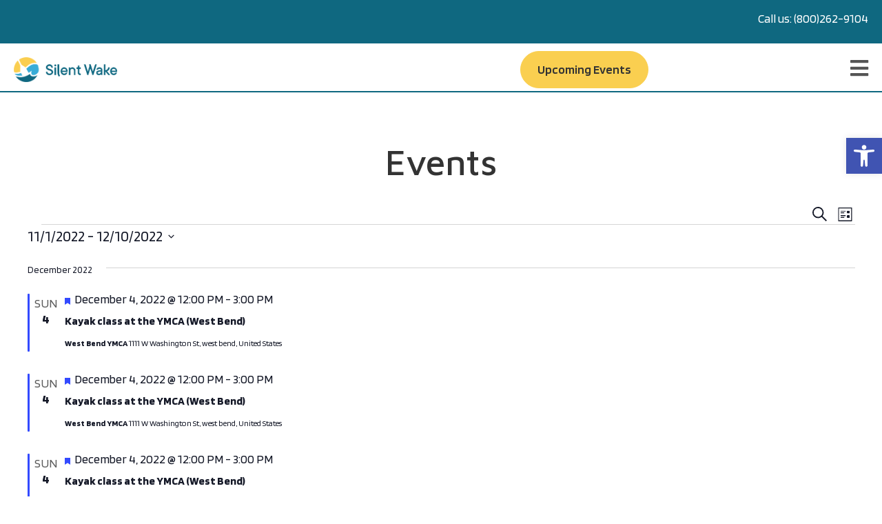

--- FILE ---
content_type: text/html; charset=UTF-8
request_url: https://silentwake.com/events/month/2022-11/
body_size: 45937
content:
<!DOCTYPE html>
<html lang="en-US" prefix="og: https://ogp.me/ns#">
<head><meta charset="UTF-8" /><script>if(navigator.userAgent.match(/MSIE|Internet Explorer/i)||navigator.userAgent.match(/Trident\/7\..*?rv:11/i)){var href=document.location.href;if(!href.match(/[?&]nowprocket/)){if(href.indexOf("?")==-1){if(href.indexOf("#")==-1){document.location.href=href+"?nowprocket=1"}else{document.location.href=href.replace("#","?nowprocket=1#")}}else{if(href.indexOf("#")==-1){document.location.href=href+"&nowprocket=1"}else{document.location.href=href.replace("#","&nowprocket=1#")}}}}</script><script>(()=>{class RocketLazyLoadScripts{constructor(){this.v="2.0.4",this.userEvents=["keydown","keyup","mousedown","mouseup","mousemove","mouseover","mouseout","touchmove","touchstart","touchend","touchcancel","wheel","click","dblclick","input"],this.attributeEvents=["onblur","onclick","oncontextmenu","ondblclick","onfocus","onmousedown","onmouseenter","onmouseleave","onmousemove","onmouseout","onmouseover","onmouseup","onmousewheel","onscroll","onsubmit"]}async t(){this.i(),this.o(),/iP(ad|hone)/.test(navigator.userAgent)&&this.h(),this.u(),this.l(this),this.m(),this.k(this),this.p(this),this._(),await Promise.all([this.R(),this.L()]),this.lastBreath=Date.now(),this.S(this),this.P(),this.D(),this.O(),this.M(),await this.C(this.delayedScripts.normal),await this.C(this.delayedScripts.defer),await this.C(this.delayedScripts.async),await this.T(),await this.F(),await this.j(),await this.A(),window.dispatchEvent(new Event("rocket-allScriptsLoaded")),this.everythingLoaded=!0,this.lastTouchEnd&&await new Promise(t=>setTimeout(t,500-Date.now()+this.lastTouchEnd)),this.I(),this.H(),this.U(),this.W()}i(){this.CSPIssue=sessionStorage.getItem("rocketCSPIssue"),document.addEventListener("securitypolicyviolation",t=>{this.CSPIssue||"script-src-elem"!==t.violatedDirective||"data"!==t.blockedURI||(this.CSPIssue=!0,sessionStorage.setItem("rocketCSPIssue",!0))},{isRocket:!0})}o(){window.addEventListener("pageshow",t=>{this.persisted=t.persisted,this.realWindowLoadedFired=!0},{isRocket:!0}),window.addEventListener("pagehide",()=>{this.onFirstUserAction=null},{isRocket:!0})}h(){let t;function e(e){t=e}window.addEventListener("touchstart",e,{isRocket:!0}),window.addEventListener("touchend",function i(o){o.changedTouches[0]&&t.changedTouches[0]&&Math.abs(o.changedTouches[0].pageX-t.changedTouches[0].pageX)<10&&Math.abs(o.changedTouches[0].pageY-t.changedTouches[0].pageY)<10&&o.timeStamp-t.timeStamp<200&&(window.removeEventListener("touchstart",e,{isRocket:!0}),window.removeEventListener("touchend",i,{isRocket:!0}),"INPUT"===o.target.tagName&&"text"===o.target.type||(o.target.dispatchEvent(new TouchEvent("touchend",{target:o.target,bubbles:!0})),o.target.dispatchEvent(new MouseEvent("mouseover",{target:o.target,bubbles:!0})),o.target.dispatchEvent(new PointerEvent("click",{target:o.target,bubbles:!0,cancelable:!0,detail:1,clientX:o.changedTouches[0].clientX,clientY:o.changedTouches[0].clientY})),event.preventDefault()))},{isRocket:!0})}q(t){this.userActionTriggered||("mousemove"!==t.type||this.firstMousemoveIgnored?"keyup"===t.type||"mouseover"===t.type||"mouseout"===t.type||(this.userActionTriggered=!0,this.onFirstUserAction&&this.onFirstUserAction()):this.firstMousemoveIgnored=!0),"click"===t.type&&t.preventDefault(),t.stopPropagation(),t.stopImmediatePropagation(),"touchstart"===this.lastEvent&&"touchend"===t.type&&(this.lastTouchEnd=Date.now()),"click"===t.type&&(this.lastTouchEnd=0),this.lastEvent=t.type,t.composedPath&&t.composedPath()[0].getRootNode()instanceof ShadowRoot&&(t.rocketTarget=t.composedPath()[0]),this.savedUserEvents.push(t)}u(){this.savedUserEvents=[],this.userEventHandler=this.q.bind(this),this.userEvents.forEach(t=>window.addEventListener(t,this.userEventHandler,{passive:!1,isRocket:!0})),document.addEventListener("visibilitychange",this.userEventHandler,{isRocket:!0})}U(){this.userEvents.forEach(t=>window.removeEventListener(t,this.userEventHandler,{passive:!1,isRocket:!0})),document.removeEventListener("visibilitychange",this.userEventHandler,{isRocket:!0}),this.savedUserEvents.forEach(t=>{(t.rocketTarget||t.target).dispatchEvent(new window[t.constructor.name](t.type,t))})}m(){const t="return false",e=Array.from(this.attributeEvents,t=>"data-rocket-"+t),i="["+this.attributeEvents.join("],[")+"]",o="[data-rocket-"+this.attributeEvents.join("],[data-rocket-")+"]",s=(e,i,o)=>{o&&o!==t&&(e.setAttribute("data-rocket-"+i,o),e["rocket"+i]=new Function("event",o),e.setAttribute(i,t))};new MutationObserver(t=>{for(const n of t)"attributes"===n.type&&(n.attributeName.startsWith("data-rocket-")||this.everythingLoaded?n.attributeName.startsWith("data-rocket-")&&this.everythingLoaded&&this.N(n.target,n.attributeName.substring(12)):s(n.target,n.attributeName,n.target.getAttribute(n.attributeName))),"childList"===n.type&&n.addedNodes.forEach(t=>{if(t.nodeType===Node.ELEMENT_NODE)if(this.everythingLoaded)for(const i of[t,...t.querySelectorAll(o)])for(const t of i.getAttributeNames())e.includes(t)&&this.N(i,t.substring(12));else for(const e of[t,...t.querySelectorAll(i)])for(const t of e.getAttributeNames())this.attributeEvents.includes(t)&&s(e,t,e.getAttribute(t))})}).observe(document,{subtree:!0,childList:!0,attributeFilter:[...this.attributeEvents,...e]})}I(){this.attributeEvents.forEach(t=>{document.querySelectorAll("[data-rocket-"+t+"]").forEach(e=>{this.N(e,t)})})}N(t,e){const i=t.getAttribute("data-rocket-"+e);i&&(t.setAttribute(e,i),t.removeAttribute("data-rocket-"+e))}k(t){Object.defineProperty(HTMLElement.prototype,"onclick",{get(){return this.rocketonclick||null},set(e){this.rocketonclick=e,this.setAttribute(t.everythingLoaded?"onclick":"data-rocket-onclick","this.rocketonclick(event)")}})}S(t){function e(e,i){let o=e[i];e[i]=null,Object.defineProperty(e,i,{get:()=>o,set(s){t.everythingLoaded?o=s:e["rocket"+i]=o=s}})}e(document,"onreadystatechange"),e(window,"onload"),e(window,"onpageshow");try{Object.defineProperty(document,"readyState",{get:()=>t.rocketReadyState,set(e){t.rocketReadyState=e},configurable:!0}),document.readyState="loading"}catch(t){console.log("WPRocket DJE readyState conflict, bypassing")}}l(t){this.originalAddEventListener=EventTarget.prototype.addEventListener,this.originalRemoveEventListener=EventTarget.prototype.removeEventListener,this.savedEventListeners=[],EventTarget.prototype.addEventListener=function(e,i,o){o&&o.isRocket||!t.B(e,this)&&!t.userEvents.includes(e)||t.B(e,this)&&!t.userActionTriggered||e.startsWith("rocket-")||t.everythingLoaded?t.originalAddEventListener.call(this,e,i,o):(t.savedEventListeners.push({target:this,remove:!1,type:e,func:i,options:o}),"mouseenter"!==e&&"mouseleave"!==e||t.originalAddEventListener.call(this,e,t.savedUserEvents.push,o))},EventTarget.prototype.removeEventListener=function(e,i,o){o&&o.isRocket||!t.B(e,this)&&!t.userEvents.includes(e)||t.B(e,this)&&!t.userActionTriggered||e.startsWith("rocket-")||t.everythingLoaded?t.originalRemoveEventListener.call(this,e,i,o):t.savedEventListeners.push({target:this,remove:!0,type:e,func:i,options:o})}}J(t,e){this.savedEventListeners=this.savedEventListeners.filter(i=>{let o=i.type,s=i.target||window;return e!==o||t!==s||(this.B(o,s)&&(i.type="rocket-"+o),this.$(i),!1)})}H(){EventTarget.prototype.addEventListener=this.originalAddEventListener,EventTarget.prototype.removeEventListener=this.originalRemoveEventListener,this.savedEventListeners.forEach(t=>this.$(t))}$(t){t.remove?this.originalRemoveEventListener.call(t.target,t.type,t.func,t.options):this.originalAddEventListener.call(t.target,t.type,t.func,t.options)}p(t){let e;function i(e){return t.everythingLoaded?e:e.split(" ").map(t=>"load"===t||t.startsWith("load.")?"rocket-jquery-load":t).join(" ")}function o(o){function s(e){const s=o.fn[e];o.fn[e]=o.fn.init.prototype[e]=function(){return this[0]===window&&t.userActionTriggered&&("string"==typeof arguments[0]||arguments[0]instanceof String?arguments[0]=i(arguments[0]):"object"==typeof arguments[0]&&Object.keys(arguments[0]).forEach(t=>{const e=arguments[0][t];delete arguments[0][t],arguments[0][i(t)]=e})),s.apply(this,arguments),this}}if(o&&o.fn&&!t.allJQueries.includes(o)){const e={DOMContentLoaded:[],"rocket-DOMContentLoaded":[]};for(const t in e)document.addEventListener(t,()=>{e[t].forEach(t=>t())},{isRocket:!0});o.fn.ready=o.fn.init.prototype.ready=function(i){function s(){parseInt(o.fn.jquery)>2?setTimeout(()=>i.bind(document)(o)):i.bind(document)(o)}return"function"==typeof i&&(t.realDomReadyFired?!t.userActionTriggered||t.fauxDomReadyFired?s():e["rocket-DOMContentLoaded"].push(s):e.DOMContentLoaded.push(s)),o([])},s("on"),s("one"),s("off"),t.allJQueries.push(o)}e=o}t.allJQueries=[],o(window.jQuery),Object.defineProperty(window,"jQuery",{get:()=>e,set(t){o(t)}})}P(){const t=new Map;document.write=document.writeln=function(e){const i=document.currentScript,o=document.createRange(),s=i.parentElement;let n=t.get(i);void 0===n&&(n=i.nextSibling,t.set(i,n));const c=document.createDocumentFragment();o.setStart(c,0),c.appendChild(o.createContextualFragment(e)),s.insertBefore(c,n)}}async R(){return new Promise(t=>{this.userActionTriggered?t():this.onFirstUserAction=t})}async L(){return new Promise(t=>{document.addEventListener("DOMContentLoaded",()=>{this.realDomReadyFired=!0,t()},{isRocket:!0})})}async j(){return this.realWindowLoadedFired?Promise.resolve():new Promise(t=>{window.addEventListener("load",t,{isRocket:!0})})}M(){this.pendingScripts=[];this.scriptsMutationObserver=new MutationObserver(t=>{for(const e of t)e.addedNodes.forEach(t=>{"SCRIPT"!==t.tagName||t.noModule||t.isWPRocket||this.pendingScripts.push({script:t,promise:new Promise(e=>{const i=()=>{const i=this.pendingScripts.findIndex(e=>e.script===t);i>=0&&this.pendingScripts.splice(i,1),e()};t.addEventListener("load",i,{isRocket:!0}),t.addEventListener("error",i,{isRocket:!0}),setTimeout(i,1e3)})})})}),this.scriptsMutationObserver.observe(document,{childList:!0,subtree:!0})}async F(){await this.X(),this.pendingScripts.length?(await this.pendingScripts[0].promise,await this.F()):this.scriptsMutationObserver.disconnect()}D(){this.delayedScripts={normal:[],async:[],defer:[]},document.querySelectorAll("script[type$=rocketlazyloadscript]").forEach(t=>{t.hasAttribute("data-rocket-src")?t.hasAttribute("async")&&!1!==t.async?this.delayedScripts.async.push(t):t.hasAttribute("defer")&&!1!==t.defer||"module"===t.getAttribute("data-rocket-type")?this.delayedScripts.defer.push(t):this.delayedScripts.normal.push(t):this.delayedScripts.normal.push(t)})}async _(){await this.L();let t=[];document.querySelectorAll("script[type$=rocketlazyloadscript][data-rocket-src]").forEach(e=>{let i=e.getAttribute("data-rocket-src");if(i&&!i.startsWith("data:")){i.startsWith("//")&&(i=location.protocol+i);try{const o=new URL(i).origin;o!==location.origin&&t.push({src:o,crossOrigin:e.crossOrigin||"module"===e.getAttribute("data-rocket-type")})}catch(t){}}}),t=[...new Map(t.map(t=>[JSON.stringify(t),t])).values()],this.Y(t,"preconnect")}async G(t){if(await this.K(),!0!==t.noModule||!("noModule"in HTMLScriptElement.prototype))return new Promise(e=>{let i;function o(){(i||t).setAttribute("data-rocket-status","executed"),e()}try{if(navigator.userAgent.includes("Firefox/")||""===navigator.vendor||this.CSPIssue)i=document.createElement("script"),[...t.attributes].forEach(t=>{let e=t.nodeName;"type"!==e&&("data-rocket-type"===e&&(e="type"),"data-rocket-src"===e&&(e="src"),i.setAttribute(e,t.nodeValue))}),t.text&&(i.text=t.text),t.nonce&&(i.nonce=t.nonce),i.hasAttribute("src")?(i.addEventListener("load",o,{isRocket:!0}),i.addEventListener("error",()=>{i.setAttribute("data-rocket-status","failed-network"),e()},{isRocket:!0}),setTimeout(()=>{i.isConnected||e()},1)):(i.text=t.text,o()),i.isWPRocket=!0,t.parentNode.replaceChild(i,t);else{const i=t.getAttribute("data-rocket-type"),s=t.getAttribute("data-rocket-src");i?(t.type=i,t.removeAttribute("data-rocket-type")):t.removeAttribute("type"),t.addEventListener("load",o,{isRocket:!0}),t.addEventListener("error",i=>{this.CSPIssue&&i.target.src.startsWith("data:")?(console.log("WPRocket: CSP fallback activated"),t.removeAttribute("src"),this.G(t).then(e)):(t.setAttribute("data-rocket-status","failed-network"),e())},{isRocket:!0}),s?(t.fetchPriority="high",t.removeAttribute("data-rocket-src"),t.src=s):t.src="data:text/javascript;base64,"+window.btoa(unescape(encodeURIComponent(t.text)))}}catch(i){t.setAttribute("data-rocket-status","failed-transform"),e()}});t.setAttribute("data-rocket-status","skipped")}async C(t){const e=t.shift();return e?(e.isConnected&&await this.G(e),this.C(t)):Promise.resolve()}O(){this.Y([...this.delayedScripts.normal,...this.delayedScripts.defer,...this.delayedScripts.async],"preload")}Y(t,e){this.trash=this.trash||[];let i=!0;var o=document.createDocumentFragment();t.forEach(t=>{const s=t.getAttribute&&t.getAttribute("data-rocket-src")||t.src;if(s&&!s.startsWith("data:")){const n=document.createElement("link");n.href=s,n.rel=e,"preconnect"!==e&&(n.as="script",n.fetchPriority=i?"high":"low"),t.getAttribute&&"module"===t.getAttribute("data-rocket-type")&&(n.crossOrigin=!0),t.crossOrigin&&(n.crossOrigin=t.crossOrigin),t.integrity&&(n.integrity=t.integrity),t.nonce&&(n.nonce=t.nonce),o.appendChild(n),this.trash.push(n),i=!1}}),document.head.appendChild(o)}W(){this.trash.forEach(t=>t.remove())}async T(){try{document.readyState="interactive"}catch(t){}this.fauxDomReadyFired=!0;try{await this.K(),this.J(document,"readystatechange"),document.dispatchEvent(new Event("rocket-readystatechange")),await this.K(),document.rocketonreadystatechange&&document.rocketonreadystatechange(),await this.K(),this.J(document,"DOMContentLoaded"),document.dispatchEvent(new Event("rocket-DOMContentLoaded")),await this.K(),this.J(window,"DOMContentLoaded"),window.dispatchEvent(new Event("rocket-DOMContentLoaded"))}catch(t){console.error(t)}}async A(){try{document.readyState="complete"}catch(t){}try{await this.K(),this.J(document,"readystatechange"),document.dispatchEvent(new Event("rocket-readystatechange")),await this.K(),document.rocketonreadystatechange&&document.rocketonreadystatechange(),await this.K(),this.J(window,"load"),window.dispatchEvent(new Event("rocket-load")),await this.K(),window.rocketonload&&window.rocketonload(),await this.K(),this.allJQueries.forEach(t=>t(window).trigger("rocket-jquery-load")),await this.K(),this.J(window,"pageshow");const t=new Event("rocket-pageshow");t.persisted=this.persisted,window.dispatchEvent(t),await this.K(),window.rocketonpageshow&&window.rocketonpageshow({persisted:this.persisted})}catch(t){console.error(t)}}async K(){Date.now()-this.lastBreath>45&&(await this.X(),this.lastBreath=Date.now())}async X(){return document.hidden?new Promise(t=>setTimeout(t)):new Promise(t=>requestAnimationFrame(t))}B(t,e){return e===document&&"readystatechange"===t||(e===document&&"DOMContentLoaded"===t||(e===window&&"DOMContentLoaded"===t||(e===window&&"load"===t||e===window&&"pageshow"===t)))}static run(){(new RocketLazyLoadScripts).t()}}RocketLazyLoadScripts.run()})();</script>

<meta name='viewport' content='width=device-width, initial-scale=1.0' />
<meta http-equiv='X-UA-Compatible' content='IE=edge' />
<script>
var gform;gform||(document.addEventListener("gform_main_scripts_loaded",function(){gform.scriptsLoaded=!0}),document.addEventListener("gform/theme/scripts_loaded",function(){gform.themeScriptsLoaded=!0}),window.addEventListener("DOMContentLoaded",function(){gform.domLoaded=!0}),gform={domLoaded:!1,scriptsLoaded:!1,themeScriptsLoaded:!1,isFormEditor:()=>"function"==typeof InitializeEditor,callIfLoaded:function(o){return!(!gform.domLoaded||!gform.scriptsLoaded||!gform.themeScriptsLoaded&&!gform.isFormEditor()||(gform.isFormEditor()&&console.warn("The use of gform.initializeOnLoaded() is deprecated in the form editor context and will be removed in Gravity Forms 3.1."),o(),0))},initializeOnLoaded:function(o){gform.callIfLoaded(o)||(document.addEventListener("gform_main_scripts_loaded",()=>{gform.scriptsLoaded=!0,gform.callIfLoaded(o)}),document.addEventListener("gform/theme/scripts_loaded",()=>{gform.themeScriptsLoaded=!0,gform.callIfLoaded(o)}),window.addEventListener("DOMContentLoaded",()=>{gform.domLoaded=!0,gform.callIfLoaded(o)}))},hooks:{action:{},filter:{}},addAction:function(o,r,e,t){gform.addHook("action",o,r,e,t)},addFilter:function(o,r,e,t){gform.addHook("filter",o,r,e,t)},doAction:function(o){gform.doHook("action",o,arguments)},applyFilters:function(o){return gform.doHook("filter",o,arguments)},removeAction:function(o,r){gform.removeHook("action",o,r)},removeFilter:function(o,r,e){gform.removeHook("filter",o,r,e)},addHook:function(o,r,e,t,n){null==gform.hooks[o][r]&&(gform.hooks[o][r]=[]);var d=gform.hooks[o][r];null==n&&(n=r+"_"+d.length),gform.hooks[o][r].push({tag:n,callable:e,priority:t=null==t?10:t})},doHook:function(r,o,e){var t;if(e=Array.prototype.slice.call(e,1),null!=gform.hooks[r][o]&&((o=gform.hooks[r][o]).sort(function(o,r){return o.priority-r.priority}),o.forEach(function(o){"function"!=typeof(t=o.callable)&&(t=window[t]),"action"==r?t.apply(null,e):e[0]=t.apply(null,e)})),"filter"==r)return e[0]},removeHook:function(o,r,t,n){var e;null!=gform.hooks[o][r]&&(e=(e=gform.hooks[o][r]).filter(function(o,r,e){return!!(null!=n&&n!=o.tag||null!=t&&t!=o.priority)}),gform.hooks[o][r]=e)}});
</script>

<link rel="profile" href="https://gmpg.org/xfn/11" />
<link rel='stylesheet' id='tribe-events-views-v2-bootstrap-datepicker-styles-css' href='https://silentwake.com/wp-content/plugins/the-events-calendar/vendor/bootstrap-datepicker/css/bootstrap-datepicker.standalone.min.css?ver=6.15.14' media='all' />
<link rel='stylesheet' id='tec-variables-skeleton-css' href='https://silentwake.com/wp-content/plugins/the-events-calendar/common/build/css/variables-skeleton.css?ver=6.10.1' media='all' />
<link rel='stylesheet' id='tribe-common-skeleton-style-css' href='https://silentwake.com/wp-content/plugins/the-events-calendar/common/build/css/common-skeleton.css?ver=6.10.1' media='all' />
<link rel='stylesheet' id='tribe-tooltipster-css-css' href='https://silentwake.com/wp-content/plugins/the-events-calendar/common/vendor/tooltipster/tooltipster.bundle.min.css?ver=6.10.1' media='all' />
<link rel='stylesheet' id='tribe-events-views-v2-skeleton-css' href='https://silentwake.com/wp-content/plugins/the-events-calendar/build/css/views-skeleton.css?ver=6.15.14' media='all' />
<link rel='stylesheet' id='tec-variables-full-css' href='https://silentwake.com/wp-content/plugins/the-events-calendar/common/build/css/variables-full.css?ver=6.10.1' media='all' />
<link rel='stylesheet' id='tribe-common-full-style-css' href='https://silentwake.com/wp-content/plugins/the-events-calendar/common/build/css/common-full.css?ver=6.10.1' media='all' />
<link rel='stylesheet' id='tribe-events-views-v2-full-css' href='https://silentwake.com/wp-content/plugins/the-events-calendar/build/css/views-full.css?ver=6.15.14' media='all' />
<link rel='stylesheet' id='tribe-events-views-v2-print-css' href='https://silentwake.com/wp-content/plugins/the-events-calendar/build/css/views-print.css?ver=6.15.14' media='print' />
<link rel='stylesheet' id='tribe-events-pro-views-v2-print-css' href='https://silentwake.com/wp-content/plugins/events-calendar-pro/build/css/views-print.css?ver=7.7.12' media='print' />
	<style>img:is([sizes="auto" i], [sizes^="auto," i]) { contain-intrinsic-size: 3000px 1500px }</style>
	
<!-- Search Engine Optimization by Rank Math PRO - https://rankmath.com/ -->
<title>Events for November 2022 &#8211; Silent Wake</title>
<link data-rocket-preload as="style" href="https://fonts.googleapis.com/css?family=Blinker%3A300%2C400%2C700%2C600%7CMaven%20Pro%3A500&#038;display=swap" rel="preload">
<link href="https://fonts.googleapis.com/css?family=Blinker%3A300%2C400%2C700%2C600%7CMaven%20Pro%3A500&#038;display=swap" media="print" onload="this.media=&#039;all&#039;" rel="stylesheet">
<noscript><link rel="stylesheet" href="https://fonts.googleapis.com/css?family=Blinker%3A300%2C400%2C700%2C600%7CMaven%20Pro%3A500&#038;display=swap"></noscript>
<meta name="description" content="Events Archive - Silent Wake"/>
<meta name="robots" content="follow, index, max-snippet:-1, max-video-preview:-1, max-image-preview:large"/>
<link rel="canonical" href="https://silentwake.com/events/" />
<link rel="next" href="https://silentwake.com/events/page/2/" />
<meta property="og:locale" content="en_US" />
<meta property="og:type" content="article" />
<meta property="og:title" content="Events Archive - Silent Wake" />
<meta property="og:description" content="Events Archive - Silent Wake" />
<meta property="og:url" content="https://silentwake.com/events/" />
<meta property="og:site_name" content="Silent Wake" />
<meta property="article:publisher" content="https://www.facebook.com/SilentWakeLLC/" />
<meta name="twitter:card" content="summary_large_image" />
<meta name="twitter:title" content="Events Archive - Silent Wake" />
<meta name="twitter:description" content="Events Archive - Silent Wake" />
<script type="application/ld+json" class="rank-math-schema-pro">{"@context":"https://schema.org","@graph":[{"@type":"Organization","@id":"https://silentwake.com/#organization","name":"Silent Wake","url":"https://silentwake.com","sameAs":["https://www.facebook.com/SilentWakeLLC/"],"logo":{"@type":"ImageObject","@id":"https://silentwake.com/#logo","url":"https://silentwake.com/wp-content/uploads/2025/06/cropped-Favicon.jpg","contentUrl":"https://silentwake.com/wp-content/uploads/2025/06/cropped-Favicon.jpg","caption":"Silent Wake","inLanguage":"en-US","width":"512","height":"512"},"legalName":"elfman1634"},{"@type":"WebSite","@id":"https://silentwake.com/#website","url":"https://silentwake.com","name":"Silent Wake","publisher":{"@id":"https://silentwake.com/#organization"},"inLanguage":"en-US"},{"@type":"BreadcrumbList","@id":"https://silentwake.com/events/#breadcrumb","itemListElement":[{"@type":"ListItem","position":"1","item":{"@id":"https://silentwake.com","name":"Home"}},{"@type":"ListItem","position":"2","item":{"@id":"https://silentwake.com/events/","name":"Events"}}]},{"@type":"CollectionPage","@id":"https://silentwake.com/events/#webpage","url":"https://silentwake.com/events/","name":"Events Archive - Silent Wake","isPartOf":{"@id":"https://silentwake.com/#website"},"inLanguage":"en-US","breadcrumb":{"@id":"https://silentwake.com/events/#breadcrumb"}}]}</script>
<!-- /Rank Math WordPress SEO plugin -->

<link rel='dns-prefetch' href='//fonts.googleapis.com' />
<link href='https://fonts.gstatic.com' crossorigin rel='preconnect' />
<link rel="alternate" type="application/rss+xml" title="Silent Wake &raquo; Feed" href="https://silentwake.com/feed/" />
<link rel="alternate" type="application/rss+xml" title="Silent Wake &raquo; Comments Feed" href="https://silentwake.com/comments/feed/" />
<link rel="alternate" type="text/calendar" title="Silent Wake &raquo; iCal Feed" href="https://silentwake.com/events/?ical=1" />
<link rel="alternate" type="application/rss+xml" title="Silent Wake &raquo; Events Feed" href="https://silentwake.com/events/feed/" />
<link rel="preload" href="https://silentwake.com/wp-content/plugins/bb-plugin/fonts/fontawesome/5.15.4/webfonts/fa-solid-900.woff2" as="font" type="font/woff2" crossorigin="anonymous">
<link rel="preload" href="https://silentwake.com/wp-content/plugins/bb-plugin/fonts/fontawesome/5.15.4/webfonts/fa-regular-400.woff2" as="font" type="font/woff2" crossorigin="anonymous">
		<style>
			.lazyload,
			.lazyloading {
				max-width: 100%;
			}
		</style>
		<link rel='stylesheet' id='tribe-events-virtual-skeleton-css' href='https://silentwake.com/wp-content/plugins/events-calendar-pro/build/css/events-virtual-skeleton.css?ver=7.7.12' media='all' />
<link rel='stylesheet' id='tribe-events-virtual-full-css' href='https://silentwake.com/wp-content/plugins/events-calendar-pro/build/css/events-virtual-full.css?ver=7.7.12' media='all' />
<link rel='stylesheet' id='tec-events-pro-single-css' href='https://silentwake.com/wp-content/plugins/events-calendar-pro/build/css/events-single.css?ver=7.7.12' media='all' />
<link rel='stylesheet' id='tribe-events-pro-mini-calendar-block-styles-css' href='https://silentwake.com/wp-content/plugins/events-calendar-pro/build/css/tribe-events-pro-mini-calendar-block.css?ver=7.7.12' media='all' />
<style id='wp-emoji-styles-inline-css'>

	img.wp-smiley, img.emoji {
		display: inline !important;
		border: none !important;
		box-shadow: none !important;
		height: 1em !important;
		width: 1em !important;
		margin: 0 0.07em !important;
		vertical-align: -0.1em !important;
		background: none !important;
		padding: 0 !important;
	}
</style>
<link rel='stylesheet' id='wp-block-library-css' href='https://silentwake.com/wp-includes/css/dist/block-library/style.min.css?ver=6.8.3' media='all' />
<style id='wp-block-library-theme-inline-css'>
.wp-block-audio :where(figcaption){color:#555;font-size:13px;text-align:center}.is-dark-theme .wp-block-audio :where(figcaption){color:#ffffffa6}.wp-block-audio{margin:0 0 1em}.wp-block-code{border:1px solid #ccc;border-radius:4px;font-family:Menlo,Consolas,monaco,monospace;padding:.8em 1em}.wp-block-embed :where(figcaption){color:#555;font-size:13px;text-align:center}.is-dark-theme .wp-block-embed :where(figcaption){color:#ffffffa6}.wp-block-embed{margin:0 0 1em}.blocks-gallery-caption{color:#555;font-size:13px;text-align:center}.is-dark-theme .blocks-gallery-caption{color:#ffffffa6}:root :where(.wp-block-image figcaption){color:#555;font-size:13px;text-align:center}.is-dark-theme :root :where(.wp-block-image figcaption){color:#ffffffa6}.wp-block-image{margin:0 0 1em}.wp-block-pullquote{border-bottom:4px solid;border-top:4px solid;color:currentColor;margin-bottom:1.75em}.wp-block-pullquote cite,.wp-block-pullquote footer,.wp-block-pullquote__citation{color:currentColor;font-size:.8125em;font-style:normal;text-transform:uppercase}.wp-block-quote{border-left:.25em solid;margin:0 0 1.75em;padding-left:1em}.wp-block-quote cite,.wp-block-quote footer{color:currentColor;font-size:.8125em;font-style:normal;position:relative}.wp-block-quote:where(.has-text-align-right){border-left:none;border-right:.25em solid;padding-left:0;padding-right:1em}.wp-block-quote:where(.has-text-align-center){border:none;padding-left:0}.wp-block-quote.is-large,.wp-block-quote.is-style-large,.wp-block-quote:where(.is-style-plain){border:none}.wp-block-search .wp-block-search__label{font-weight:700}.wp-block-search__button{border:1px solid #ccc;padding:.375em .625em}:where(.wp-block-group.has-background){padding:1.25em 2.375em}.wp-block-separator.has-css-opacity{opacity:.4}.wp-block-separator{border:none;border-bottom:2px solid;margin-left:auto;margin-right:auto}.wp-block-separator.has-alpha-channel-opacity{opacity:1}.wp-block-separator:not(.is-style-wide):not(.is-style-dots){width:100px}.wp-block-separator.has-background:not(.is-style-dots){border-bottom:none;height:1px}.wp-block-separator.has-background:not(.is-style-wide):not(.is-style-dots){height:2px}.wp-block-table{margin:0 0 1em}.wp-block-table td,.wp-block-table th{word-break:normal}.wp-block-table :where(figcaption){color:#555;font-size:13px;text-align:center}.is-dark-theme .wp-block-table :where(figcaption){color:#ffffffa6}.wp-block-video :where(figcaption){color:#555;font-size:13px;text-align:center}.is-dark-theme .wp-block-video :where(figcaption){color:#ffffffa6}.wp-block-video{margin:0 0 1em}:root :where(.wp-block-template-part.has-background){margin-bottom:0;margin-top:0;padding:1.25em 2.375em}
</style>
<style id='classic-theme-styles-inline-css'>
/*! This file is auto-generated */
.wp-block-button__link{color:#fff;background-color:#32373c;border-radius:9999px;box-shadow:none;text-decoration:none;padding:calc(.667em + 2px) calc(1.333em + 2px);font-size:1.125em}.wp-block-file__button{background:#32373c;color:#fff;text-decoration:none}
</style>
<style id='global-styles-inline-css'>
:root{--wp--preset--aspect-ratio--square: 1;--wp--preset--aspect-ratio--4-3: 4/3;--wp--preset--aspect-ratio--3-4: 3/4;--wp--preset--aspect-ratio--3-2: 3/2;--wp--preset--aspect-ratio--2-3: 2/3;--wp--preset--aspect-ratio--16-9: 16/9;--wp--preset--aspect-ratio--9-16: 9/16;--wp--preset--color--black: #000000;--wp--preset--color--cyan-bluish-gray: #abb8c3;--wp--preset--color--white: #ffffff;--wp--preset--color--pale-pink: #f78da7;--wp--preset--color--vivid-red: #cf2e2e;--wp--preset--color--luminous-vivid-orange: #ff6900;--wp--preset--color--luminous-vivid-amber: #fcb900;--wp--preset--color--light-green-cyan: #7bdcb5;--wp--preset--color--vivid-green-cyan: #00d084;--wp--preset--color--pale-cyan-blue: #8ed1fc;--wp--preset--color--vivid-cyan-blue: #0693e3;--wp--preset--color--vivid-purple: #9b51e0;--wp--preset--color--fl-heading-text: #333333;--wp--preset--color--fl-body-bg: #ffffff;--wp--preset--color--fl-body-text: #555555;--wp--preset--color--fl-accent: #38acd6;--wp--preset--color--fl-accent-hover: #555555;--wp--preset--color--fl-topbar-bg: #ffffff;--wp--preset--color--fl-topbar-text: #000000;--wp--preset--color--fl-topbar-link: #428bca;--wp--preset--color--fl-topbar-hover: #428bca;--wp--preset--color--fl-header-bg: #ffffff;--wp--preset--color--fl-header-text: #000000;--wp--preset--color--fl-header-link: #428bca;--wp--preset--color--fl-header-hover: #428bca;--wp--preset--color--fl-nav-bg: #ffffff;--wp--preset--color--fl-nav-link: #428bca;--wp--preset--color--fl-nav-hover: #428bca;--wp--preset--color--fl-content-bg: #ffffff;--wp--preset--color--fl-footer-widgets-bg: #ffffff;--wp--preset--color--fl-footer-widgets-text: #000000;--wp--preset--color--fl-footer-widgets-link: #428bca;--wp--preset--color--fl-footer-widgets-hover: #428bca;--wp--preset--color--fl-footer-bg: #ffffff;--wp--preset--color--fl-footer-text: #000000;--wp--preset--color--fl-footer-link: #428bca;--wp--preset--color--fl-footer-hover: #428bca;--wp--preset--gradient--vivid-cyan-blue-to-vivid-purple: linear-gradient(135deg,rgba(6,147,227,1) 0%,rgb(155,81,224) 100%);--wp--preset--gradient--light-green-cyan-to-vivid-green-cyan: linear-gradient(135deg,rgb(122,220,180) 0%,rgb(0,208,130) 100%);--wp--preset--gradient--luminous-vivid-amber-to-luminous-vivid-orange: linear-gradient(135deg,rgba(252,185,0,1) 0%,rgba(255,105,0,1) 100%);--wp--preset--gradient--luminous-vivid-orange-to-vivid-red: linear-gradient(135deg,rgba(255,105,0,1) 0%,rgb(207,46,46) 100%);--wp--preset--gradient--very-light-gray-to-cyan-bluish-gray: linear-gradient(135deg,rgb(238,238,238) 0%,rgb(169,184,195) 100%);--wp--preset--gradient--cool-to-warm-spectrum: linear-gradient(135deg,rgb(74,234,220) 0%,rgb(151,120,209) 20%,rgb(207,42,186) 40%,rgb(238,44,130) 60%,rgb(251,105,98) 80%,rgb(254,248,76) 100%);--wp--preset--gradient--blush-light-purple: linear-gradient(135deg,rgb(255,206,236) 0%,rgb(152,150,240) 100%);--wp--preset--gradient--blush-bordeaux: linear-gradient(135deg,rgb(254,205,165) 0%,rgb(254,45,45) 50%,rgb(107,0,62) 100%);--wp--preset--gradient--luminous-dusk: linear-gradient(135deg,rgb(255,203,112) 0%,rgb(199,81,192) 50%,rgb(65,88,208) 100%);--wp--preset--gradient--pale-ocean: linear-gradient(135deg,rgb(255,245,203) 0%,rgb(182,227,212) 50%,rgb(51,167,181) 100%);--wp--preset--gradient--electric-grass: linear-gradient(135deg,rgb(202,248,128) 0%,rgb(113,206,126) 100%);--wp--preset--gradient--midnight: linear-gradient(135deg,rgb(2,3,129) 0%,rgb(40,116,252) 100%);--wp--preset--font-size--small: 13px;--wp--preset--font-size--medium: 20px;--wp--preset--font-size--large: 36px;--wp--preset--font-size--x-large: 42px;--wp--preset--spacing--20: 0.44rem;--wp--preset--spacing--30: 0.67rem;--wp--preset--spacing--40: 1rem;--wp--preset--spacing--50: 1.5rem;--wp--preset--spacing--60: 2.25rem;--wp--preset--spacing--70: 3.38rem;--wp--preset--spacing--80: 5.06rem;--wp--preset--shadow--natural: 6px 6px 9px rgba(0, 0, 0, 0.2);--wp--preset--shadow--deep: 12px 12px 50px rgba(0, 0, 0, 0.4);--wp--preset--shadow--sharp: 6px 6px 0px rgba(0, 0, 0, 0.2);--wp--preset--shadow--outlined: 6px 6px 0px -3px rgba(255, 255, 255, 1), 6px 6px rgba(0, 0, 0, 1);--wp--preset--shadow--crisp: 6px 6px 0px rgba(0, 0, 0, 1);}:where(.is-layout-flex){gap: 0.5em;}:where(.is-layout-grid){gap: 0.5em;}body .is-layout-flex{display: flex;}.is-layout-flex{flex-wrap: wrap;align-items: center;}.is-layout-flex > :is(*, div){margin: 0;}body .is-layout-grid{display: grid;}.is-layout-grid > :is(*, div){margin: 0;}:where(.wp-block-columns.is-layout-flex){gap: 2em;}:where(.wp-block-columns.is-layout-grid){gap: 2em;}:where(.wp-block-post-template.is-layout-flex){gap: 1.25em;}:where(.wp-block-post-template.is-layout-grid){gap: 1.25em;}.has-black-color{color: var(--wp--preset--color--black) !important;}.has-cyan-bluish-gray-color{color: var(--wp--preset--color--cyan-bluish-gray) !important;}.has-white-color{color: var(--wp--preset--color--white) !important;}.has-pale-pink-color{color: var(--wp--preset--color--pale-pink) !important;}.has-vivid-red-color{color: var(--wp--preset--color--vivid-red) !important;}.has-luminous-vivid-orange-color{color: var(--wp--preset--color--luminous-vivid-orange) !important;}.has-luminous-vivid-amber-color{color: var(--wp--preset--color--luminous-vivid-amber) !important;}.has-light-green-cyan-color{color: var(--wp--preset--color--light-green-cyan) !important;}.has-vivid-green-cyan-color{color: var(--wp--preset--color--vivid-green-cyan) !important;}.has-pale-cyan-blue-color{color: var(--wp--preset--color--pale-cyan-blue) !important;}.has-vivid-cyan-blue-color{color: var(--wp--preset--color--vivid-cyan-blue) !important;}.has-vivid-purple-color{color: var(--wp--preset--color--vivid-purple) !important;}.has-black-background-color{background-color: var(--wp--preset--color--black) !important;}.has-cyan-bluish-gray-background-color{background-color: var(--wp--preset--color--cyan-bluish-gray) !important;}.has-white-background-color{background-color: var(--wp--preset--color--white) !important;}.has-pale-pink-background-color{background-color: var(--wp--preset--color--pale-pink) !important;}.has-vivid-red-background-color{background-color: var(--wp--preset--color--vivid-red) !important;}.has-luminous-vivid-orange-background-color{background-color: var(--wp--preset--color--luminous-vivid-orange) !important;}.has-luminous-vivid-amber-background-color{background-color: var(--wp--preset--color--luminous-vivid-amber) !important;}.has-light-green-cyan-background-color{background-color: var(--wp--preset--color--light-green-cyan) !important;}.has-vivid-green-cyan-background-color{background-color: var(--wp--preset--color--vivid-green-cyan) !important;}.has-pale-cyan-blue-background-color{background-color: var(--wp--preset--color--pale-cyan-blue) !important;}.has-vivid-cyan-blue-background-color{background-color: var(--wp--preset--color--vivid-cyan-blue) !important;}.has-vivid-purple-background-color{background-color: var(--wp--preset--color--vivid-purple) !important;}.has-black-border-color{border-color: var(--wp--preset--color--black) !important;}.has-cyan-bluish-gray-border-color{border-color: var(--wp--preset--color--cyan-bluish-gray) !important;}.has-white-border-color{border-color: var(--wp--preset--color--white) !important;}.has-pale-pink-border-color{border-color: var(--wp--preset--color--pale-pink) !important;}.has-vivid-red-border-color{border-color: var(--wp--preset--color--vivid-red) !important;}.has-luminous-vivid-orange-border-color{border-color: var(--wp--preset--color--luminous-vivid-orange) !important;}.has-luminous-vivid-amber-border-color{border-color: var(--wp--preset--color--luminous-vivid-amber) !important;}.has-light-green-cyan-border-color{border-color: var(--wp--preset--color--light-green-cyan) !important;}.has-vivid-green-cyan-border-color{border-color: var(--wp--preset--color--vivid-green-cyan) !important;}.has-pale-cyan-blue-border-color{border-color: var(--wp--preset--color--pale-cyan-blue) !important;}.has-vivid-cyan-blue-border-color{border-color: var(--wp--preset--color--vivid-cyan-blue) !important;}.has-vivid-purple-border-color{border-color: var(--wp--preset--color--vivid-purple) !important;}.has-vivid-cyan-blue-to-vivid-purple-gradient-background{background: var(--wp--preset--gradient--vivid-cyan-blue-to-vivid-purple) !important;}.has-light-green-cyan-to-vivid-green-cyan-gradient-background{background: var(--wp--preset--gradient--light-green-cyan-to-vivid-green-cyan) !important;}.has-luminous-vivid-amber-to-luminous-vivid-orange-gradient-background{background: var(--wp--preset--gradient--luminous-vivid-amber-to-luminous-vivid-orange) !important;}.has-luminous-vivid-orange-to-vivid-red-gradient-background{background: var(--wp--preset--gradient--luminous-vivid-orange-to-vivid-red) !important;}.has-very-light-gray-to-cyan-bluish-gray-gradient-background{background: var(--wp--preset--gradient--very-light-gray-to-cyan-bluish-gray) !important;}.has-cool-to-warm-spectrum-gradient-background{background: var(--wp--preset--gradient--cool-to-warm-spectrum) !important;}.has-blush-light-purple-gradient-background{background: var(--wp--preset--gradient--blush-light-purple) !important;}.has-blush-bordeaux-gradient-background{background: var(--wp--preset--gradient--blush-bordeaux) !important;}.has-luminous-dusk-gradient-background{background: var(--wp--preset--gradient--luminous-dusk) !important;}.has-pale-ocean-gradient-background{background: var(--wp--preset--gradient--pale-ocean) !important;}.has-electric-grass-gradient-background{background: var(--wp--preset--gradient--electric-grass) !important;}.has-midnight-gradient-background{background: var(--wp--preset--gradient--midnight) !important;}.has-small-font-size{font-size: var(--wp--preset--font-size--small) !important;}.has-medium-font-size{font-size: var(--wp--preset--font-size--medium) !important;}.has-large-font-size{font-size: var(--wp--preset--font-size--large) !important;}.has-x-large-font-size{font-size: var(--wp--preset--font-size--x-large) !important;}
:where(.wp-block-post-template.is-layout-flex){gap: 1.25em;}:where(.wp-block-post-template.is-layout-grid){gap: 1.25em;}
:where(.wp-block-columns.is-layout-flex){gap: 2em;}:where(.wp-block-columns.is-layout-grid){gap: 2em;}
:root :where(.wp-block-pullquote){font-size: 1.5em;line-height: 1.6;}
</style>
<link rel='stylesheet' id='wp-components-css' href='https://silentwake.com/wp-includes/css/dist/components/style.min.css?ver=6.8.3' media='all' />
<link rel='stylesheet' id='godaddy-styles-css' href='https://silentwake.com/wp-content/mu-plugins/vendor/wpex/godaddy-launch/includes/Dependencies/GoDaddy/Styles/build/latest.css?ver=2.0.2' media='all' />
<link rel='stylesheet' id='font-awesome-5-css' href='https://silentwake.com/wp-content/plugins/bb-plugin/fonts/fontawesome/5.15.4/css/all.min.css?ver=2.9.3.2' media='all' />
<link rel='stylesheet' id='uabb-animate-css' href='https://silentwake.com/wp-content/plugins/bb-ultimate-addon/modules/info-list/css/animate.css' media='all' />
<link rel='stylesheet' id='font-awesome-css' href='https://silentwake.com/wp-content/plugins/bb-plugin/fonts/fontawesome/5.15.4/css/v4-shims.min.css?ver=2.9.3.2' media='all' />
<link rel='stylesheet' id='fl-builder-layout-bundle-cd9e63ca34d7bd43b99707dbcd27ff4c-css' href='https://silentwake.com/wp-content/uploads/bb-plugin/cache/cd9e63ca34d7bd43b99707dbcd27ff4c-layout-bundle.css?ver=2.9.3.2-1.5.1.1' media='all' />
<link rel='stylesheet' id='pojo-a11y-css' href='https://silentwake.com/wp-content/plugins/pojo-accessibility/modules/legacy/assets/css/style.min.css?ver=1.0.0' media='all' />
<link rel='stylesheet' id='chaty-front-css-css' href='https://silentwake.com/wp-content/plugins/chaty/css/chaty-front.min.css?ver=3.5.11750336034' media='all' />
<link rel='stylesheet' id='gd-core-css' href='https://silentwake.com/wp-content/plugins/pws-core/public/css/GD-cORe-public.css?ver=4.0.2' media='all' />
<link rel='stylesheet' id='jquery-magnificpopup-css' href='https://silentwake.com/wp-content/plugins/bb-plugin/css/jquery.magnificpopup.min.css?ver=2.9.3.2' media='all' />
<link rel='stylesheet' id='base-4-css' href='https://silentwake.com/wp-content/themes/bb-theme/css/base-4.min.css?ver=1.7.18.1' media='all' />
<link rel='stylesheet' id='fl-automator-skin-css' href='https://silentwake.com/wp-content/uploads/bb-theme/skin-68e496f0c1710.css?ver=1.7.18.1' media='all' />
<link rel='stylesheet' id='pp-animate-css' href='https://silentwake.com/wp-content/plugins/bbpowerpack/assets/css/animate.min.css?ver=3.5.1' media='all' />

<script type="rocketlazyloadscript" data-rocket-src="https://silentwake.com/wp-includes/js/jquery/jquery.min.js?ver=3.7.1" id="jquery-core-js" data-rocket-defer defer></script>
<script type="rocketlazyloadscript" data-rocket-src="https://silentwake.com/wp-includes/js/jquery/jquery-migrate.min.js?ver=3.4.1" id="jquery-migrate-js" data-rocket-defer defer></script>
<script type="rocketlazyloadscript" data-minify="1" data-rocket-src="https://silentwake.com/wp-content/cache/min/1/wp-content/plugins/the-events-calendar/common/build/js/tribe-common.js?ver=1768691262" id="tribe-common-js" data-rocket-defer defer></script>
<script type="rocketlazyloadscript" data-minify="1" data-rocket-src="https://silentwake.com/wp-content/cache/min/1/wp-content/plugins/the-events-calendar/build/js/views/breakpoints.js?ver=1768691262" id="tribe-events-views-v2-breakpoints-js" data-rocket-defer defer></script>
<script type="rocketlazyloadscript" data-minify="1" data-rocket-src="https://silentwake.com/wp-content/cache/min/1/wp-content/plugins/pws-core/public/js/GD-cORe-public.js?ver=1768691119" id="gd-core-js" data-rocket-defer defer></script>
<link rel="https://api.w.org/" href="https://silentwake.com/wp-json/" /><link rel="EditURI" type="application/rsd+xml" title="RSD" href="https://silentwake.com/xmlrpc.php?rsd" />
<meta name="generator" content="WordPress 6.8.3" />
		<script type="rocketlazyloadscript">
			var bb_powerpack = {
				version: '2.40.6',
				getAjaxUrl: function() { return atob( 'aHR0cHM6Ly9zaWxlbnR3YWtlLmNvbS93cC1hZG1pbi9hZG1pbi1hamF4LnBocA==' ); },
				callback: function() {},
				mapMarkerData: {},
				post_id: '10000120',
				search_term: '',
				current_page: 'https://silentwake.com/events/month/2022-11/',
				conditionals: {
					is_front_page: false,
					is_home: false,
					is_archive: true,
					current_post_type: 'tribe_events',
					is_tax: false,
										is_author: false,
					current_author: false,
					is_search: false,
									}
			};
		</script>
		<meta name="ti-site-data" content="[base64]" /><meta name="tec-api-version" content="v1"><meta name="tec-api-origin" content="https://silentwake.com"><link rel="alternate" href="https://silentwake.com/wp-json/tribe/events/v1/" /><style type="text/css">
#pojo-a11y-toolbar .pojo-a11y-toolbar-toggle a{ background-color: #4054b2;	color: #ffffff;}
#pojo-a11y-toolbar .pojo-a11y-toolbar-overlay, #pojo-a11y-toolbar .pojo-a11y-toolbar-overlay ul.pojo-a11y-toolbar-items.pojo-a11y-links{ border-color: #4054b2;}
body.pojo-a11y-focusable a:focus{ outline-style: solid !important;	outline-width: 1px !important;	outline-color: #FF0000 !important;}
#pojo-a11y-toolbar{ top: 200px !important;}
#pojo-a11y-toolbar .pojo-a11y-toolbar-overlay{ background-color: #ffffff;}
#pojo-a11y-toolbar .pojo-a11y-toolbar-overlay ul.pojo-a11y-toolbar-items li.pojo-a11y-toolbar-item a, #pojo-a11y-toolbar .pojo-a11y-toolbar-overlay p.pojo-a11y-toolbar-title{ color: #333333;}
#pojo-a11y-toolbar .pojo-a11y-toolbar-overlay ul.pojo-a11y-toolbar-items li.pojo-a11y-toolbar-item a.active{ background-color: #4054b2;	color: #ffffff;}
@media (max-width: 767px) { #pojo-a11y-toolbar { top: 100px !important; } }</style>		<script type="rocketlazyloadscript">
			document.documentElement.className = document.documentElement.className.replace('no-js', 'js');
		</script>
		<link rel="icon" href="https://silentwake.com/wp-content/uploads/2025/06/cropped-Favicon-32x32.jpg" sizes="32x32" />
<link rel="icon" href="https://silentwake.com/wp-content/uploads/2025/06/cropped-Favicon-192x192.jpg" sizes="192x192" />
<link rel="apple-touch-icon" href="https://silentwake.com/wp-content/uploads/2025/06/cropped-Favicon-180x180.jpg" />
<meta name="msapplication-TileImage" content="https://silentwake.com/wp-content/uploads/2025/06/cropped-Favicon-270x270.jpg" />
		<style id="wp-custom-css">
			/*---------------------------------
    BB MODULES
---------------------------------*/

/* Adds space between testimonial and navigation dots */
#testimonial-alignment .owl-dots {
    margin-top: 23px;
}
	

/* Hide the heading in the contact form to remove the '*' indicating required fields */
#contact-form .gform_heading {
    display: none;
}

/* Sets the font size for widget titles */
#widget-size h2.widgettitle {
    font-size: 28px;
}

/* to give space between the 2 boxes */
#faq-module .uabb-adv-accordion-button.uabb-adv-accordion-buttond98jtvs67nz0.uabb-adv-after-text {
    margin-bottom: 10px;
}

/* to add radius to images in blog to maintain consistency */
#image-radius .fl-module img {
    
    border-radius: 20px;
}

#img-curosel .uabb-image-carousel img{max-height:400px !important;
width:auto !important;
display:block;
margin:auto;}

.tribe-events-meta-group a {
    color: #facf50 !important;;
}
.tribe-events-meta-group a:hover {
    color: #000 !important;;
}
.tribe-events-meta-group {
    width: 320px;
}
button#tribe-tickets__tickets-buy:hover{
	background-color:#000 !important;
	color: #fff !important;
}
button#tribe-tickets__tickets-buy{
	font-size: 18px !important;
    	border-radius: 30px !important;
    	border: 0 !important;
    	background-color:#facf50;
	color: #000 !important;
	text-transform:normal;
	text-align:center;
	padding:10px 30px !important;
	font-weight:400;
	line-height:1.6;
}
a.tribe-events-button, a.tribe-events-button:hover {
    padding-left: 40px !important;
}
button.tribe-events-c-nav__prev.tribe-common-b2.tribe-common-b1--min-medium:hover {
    border: 0 !important;
}
button.tribe-events-c-nav__next.tribe-common-b2.tribe-common-b1--min-medium:hover {
    border: 0 !important;
}
a.tribe-events-button.tribe-events-gcal {
    display: block;
}
.tribe-events .datepicker .month.active, .tribe-events .datepicker .month.active.focused:hover {
    background: #facf50 !important;
    color: #000 !important;
}
.tribe-common--breakpoint-medium.tribe-events .tribe-events-l-container {
    min-height: 0px !important;
    padding-bottom: var(--tec-spacer-0) !important;
    padding-top: var(--tec-spacer-0) !important;
}
input#tribe-events-events-bar-location {
    font-size: 18px !important;
    font-family: 'Maven Pro' !important;
}
input#tribe-events-events-bar-keyword {
    font-size: 18px !important;
    font-family: 'Blinker ' !important;
}
.tribe-events .datepicker .day.active{
	background: #facf50 !important;
    color: #000 !important;
}
button.tribe-common-h3.tribe-common-h--alt.tribe-events-c-top-bar__datepicker-button {
    border: 0px !important;
}
.tribe-events .tribe-events-c-nav__next:disabled, .tribe-events .tribe-events-c-nav__prev:disabled {
    color: #000 !important;
}
span.tribe-events-calendar-list__event-date-tag-weekday {
    font-size: 18px !important;
}
.tribe-events-calendar-list__event-description.tribe-common-b2.tribe-common-a11y-hidden {
    font-size: 18px;
		width: 80%;
}
time.tribe-events-calendar-list__event-datetime {
    font-size: 18px;
}
h3.tribe-events-calendar-list__event-title.tribe-common-h6.tribe-common-h4--min-medium a{
    font-family: 'Maven Pro' !important;
}
button.tribe-events-c-subscribe-dropdown__button-text {
    border: 0px !important;
		text-transform: normal !important;
}
.tribe-common-c-btn-border.tribe-events-c-subscribe-dropdown__button {
    font-size: 18px !important;
    	border-radius: 30px !important;
    	border: 0 !important;
    	background-color:#facf50;
	color: #000 !important;
	text-transform:normal;
	text-align:center;
	padding:10px 30px !important;
	font-weight:400;
	line-height:1.6;
	margin-bottom:5px;
	margin-left: 5px;
}
.tribe-common-c-btn-border.tribe-events-c-subscribe-dropdown__button:hover{
		background-color:#000 !important;
	color: #fff !important;
}
button.tribe-common-c-btn.tribe-events-c-search__button {
	font-size: 18px !important;
    	border-radius: 30px !important;
    	border: 0 !important;
    	background-color:#facf50;
	color: #000 !important;
	text-transform:normal;
	text-align:center;
	padding:10px 30px !important;
	font-weight:400;
	line-height:1.6;
	margin-bottom:5px;
	margin-left: 5px;
}
button.tribe-common-c-btn.tribe-events-c-search__button:hover{
	background-color:#facf50 !important;
	color: #000 !important;
}
.tribe-common a, .tribe-common abbr, .tribe-common acronym, .tribe-common address, .tribe-common applet, .tribe-common article, .tribe-common aside, .tribe-common audio, .tribe-common b, .tribe-common big, .tribe-common blockquote, .tribe-common canvas, .tribe-common caption, .tribe-common center, .tribe-common cite, .tribe-common code, .tribe-common dd, .tribe-common del, .tribe-common details, .tribe-common dfn, .tribe-common div, .tribe-common dl, .tribe-common dt, .tribe-common em, .tribe-common embed, .tribe-common fieldset, .tribe-common figcaption, .tribe-common figure, .tribe-common footer, .tribe-common form, .tribe-common h1, .tribe-common h2, .tribe-common h3, .tribe-common h4, .tribe-common h5, .tribe-common h6, .tribe-common header, .tribe-common i, .tribe-common iframe, .tribe-common img, .tribe-common ins, .tribe-common kbd, .tribe-common label, .tribe-common legend, .tribe-common li, .tribe-common main, .tribe-common mark, .tribe-common menu, .tribe-common nav, .tribe-common object, .tribe-common ol, .tribe-common output, .tribe-common p, .tribe-common pre, .tribe-common q, .tribe-common ruby, .tribe-common s, .tribe-common samp, .tribe-common section, .tribe-common small, .tribe-common span, .tribe-common strike, .tribe-common strong, .tribe-common sub, .tribe-common summary, .tribe-common sup, .tribe-common table, .tribe-common tbody, .tribe-common td, .tribe-common tfoot, .tribe-common th, .tribe-common thead, .tribe-common time, .tribe-common tr, .tribe-common tt, .tribe-common u, .tribe-common ul, .tribe-common var, .tribe-common video {
    font-family: Blinker  !important;
}


--------------------------------------------------------------------------


.tribe-events .tribe-events-calendar-month__day-cell--selected, .tribe-events .tribe-events-calendar-month__day-cell--selected:focus, .tribe-events .tribe-events-calendar-month__day-cell--selected:hover {
    background-color: #facf50 !important;
}
.tribe-events .tribe-events-calendar-month__mobile-events-icon--event {
    background-color: #facf50 !important;
}
	.tribe-events .tribe-events-l-container {
    min-height: 0px !important;
    padding-bottom: var(--tec-spacer-0) !important;
    padding-top: var(--tec-spacer-0) !important;
}

button.tribe-common-c-btn.tribe-events-c-search__button 
 {
    background-color: #facf50 !important;
}

button.tribe-common-c-btn.tribe-events-c-search__button:hover 
 {
    background-color: #edbf36 !important;
}
-------------------------------------------------

.single-tribe_events .tribe-common-c-btn-border.tribe-events-c-subscribe-dropdown__button {
    margin-left: 0px !important;
}
.tribe-common-c-btn-border.tribe-events-c-subscribe-dropdown__button {
    margin-left: -18px !important;
}
.tribe-common-c-btn-border.tribe-events-c-subscribe-dropdown__button {
    width: 315px;
}

----------------------------------------------------

.tribe-events .tribe-events-c-subscribe-dropdown .tribe-events-c-subscribe-dropdown__button:hover button.tribe-events-c-subscribe-dropdown__button-text
{
    color:#000 !important
}


/*--------------------------------
    TABLET SCREENS AND SMALLER
--------------------------------*/

@media screen and (max-width: 768px) {

    /* Hides background video in hero section on smaller screens */
    #hero-background .fl-bg-video {
        display: none;
    }
	
/* to remove overlay of the bg image */
	#hero-background .fl-row-content-wrap:after {
       background-color: rgba(0, 0, 0, 0);
   }

    /* Decreases space between icon and list in contact list */
    #contact-list .uabb-info-list-wrapper.uabb-info-list-top li .uabb-info-list-content {
        margin: 5px;
    }

    /* Prevents heading breakage for titles */	
  #heading-testimonial .pp-heading-content .pp-heading .heading-title span.title-text {
        display: inline;
    }
	
    /* Ensures that links in the menu are only navigable by clicking on the link itself */
    #hf-menu .menu-item a {
        display: inline-block;
    }
}

/*-------------------------------
    MOBILE SCREENS ONLY
---------------------------------*/

@media screen and (max-width: 480px) {

    /* Prevents heading breakage for titles */
    #heading-breakage .pp-heading-content .pp-heading .heading-title span.title-text {
        display: inline;
    }

    /* Sets gallery column count to one for better mobile viewing */
    #v-gallery .pp-photo-gallery-item {
        width: 100%;
    }
}

		</style>
		<meta name="keywords" content="kayak, #discoverwi, #silentwake, #travelwi, #wisconsin, #kayaking, #acapaddlesports, @acapaddlesports,  #ACA, #kayaklessons, #kayaktraining, aca certified instructor near me, does my kayak belong in the water, great lakes, how to transport a kayak, how to use a kayak paddle float, kayak education and lessons, kayaking, Kayak classes near me, kayaking in SE Wisconsin, kayak lessons,  learn how to kayak, milwaukee river, port washington and west bend Wisconsin, what is a recreational kayak,  what is the best kayak paddle for me, what is a sea kayak, kayak,yak,sea kayak,paddlesports,kayak rescue,kayak rescue techniques,kayak safety,kayak safety tips,kayaking safety,swamped kayak,kayak education,kayak tips,kayak skills,how to empty a flooded kayak,how to empty a kayak,how to drain a kayak,flooded hatch, kayak how to, kayaking in Wisconsin, guided kayak trips, kayak training, beginner, lessons, training, skills, Milwaukee river, Learn to kayak, #happening, 
 Kayak instruction,
 Beginner kayaking,
 Kayaking classes,
 Kayaking courses,
 Kayaking for beginners,
 Introduction to kayaking, 
 Sea kayaking instruction,
 Recreational kayaking classes,
 Touring kayak lessons,
 Sit-on-top kayak lessons,
 Sit-in kayak lessons,
 Kayak rolling lessons,  Wisconsin kayaking lessons,
 Wisconsin kayaking instruction,
 Wisconsin kayak classes,  Fun kayaking lessons,
 Safe kayaking instruction,
 Affordable kayaking classes,
 Experienced kayak instructors,
 Improve kayaking skills">
<meta name="generator" content="WP Rocket 3.19.4" data-wpr-features="wpr_delay_js wpr_defer_js wpr_minify_js wpr_image_dimensions wpr_preload_links wpr_desktop" /></head>
<body class="archive post-type-archive post-type-archive-tribe_events wp-theme-bb-theme fl-builder-2-9-3-2 fl-themer-1-5-1-1 fl-theme-1-7-18-1 fl-no-js tribe-events-page-template tribe-no-js tribe-filter-live fl-theme-builder-header fl-theme-builder-header-header-sitewide fl-theme-builder-footer fl-theme-builder-footer-footer-sitewide fl-theme-builder-archive fl-theme-builder-archive-event-landing fl-framework-base-4 fl-preset-default fl-full-width fl-search-active" itemscope="itemscope" itemtype="https://schema.org/WebPage">
<a aria-label="Skip to content" class="fl-screen-reader-text" href="#fl-main-content">Skip to content</a><div data-rocket-location-hash="d434d8484ca3c7ebe008e10ddf366009" class="fl-page">
	<header data-rocket-location-hash="f75dd08307e0d82e34c82bd6cde61b2d" class="fl-builder-content fl-builder-content-28340 fl-builder-global-templates-locked" data-post-id="28340" data-type="header" data-sticky="0" data-sticky-on="" data-sticky-breakpoint="medium" data-shrink="0" data-overlay="0" data-overlay-bg="transparent" data-shrink-image-height="50px" role="banner" itemscope="itemscope" itemtype="http://schema.org/WPHeader"><div data-rocket-location-hash="e46b5cd47e82ce1773ab5a0daf668136" class="fl-row fl-row-full-width fl-row-bg-color fl-node-bsz2icng4up6 fl-row-default-height fl-row-align-center fl-visible-desktop fl-visible-large fl-visible-medium" data-node="bsz2icng4up6">
	<div class="fl-row-content-wrap">
		<div class="uabb-row-separator uabb-top-row-separator" >
</div>
						<div class="fl-row-content fl-row-fixed-width fl-node-content">
		<div  class="fl-module fl-module-box fl-node-76bh3yqtw8cl" data-node="76bh3yqtw8cl">
	<div  class="fl-module fl-module-html fl-html fl-node-gv1hxr7u6si2" data-node="gv1hxr7u6si2">
	<script type="rocketlazyloadscript" data-rocket-type="text/javascript"> (function() { var co=document.createElement("script"); co.type="text/javascript"; co.async=true; co.src="https://xola.com/checkout.js"; var s=document.getElementsByTagName("script")[0]; s.parentNode.insertBefore(co, s); })(); </script></div>
<div class="fl-module fl-module-info-box fl-node-yavzgf2n1tu7" data-node="yavzgf2n1tu7">
	<div class="fl-module-content fl-node-content">
		<div class="uabb-module-content uabb-infobox infobox-left infobox-has-icon infobox-icon-left ">
	<div class="uabb-infobox-left-right-wrap">
	<div class="uabb-module-content uabb-imgicon-wrap">				<span class="uabb-icon-wrap">
			<span class="uabb-icon">
			<i class="" aria-hidden="true"></i>
			</span>
		</span>
	
		</div><div class="uabb-infobox-content">
			<div class='uabb-infobox-title-wrap'></div>			<div class="uabb-infobox-text-wrap">
				<div class="uabb-infobox-text uabb-text-editor"><p style="text-align: right;">Call us: <a href="tel:+18002629104">(800)262-9104</a></p>
</div>			</div>
						</div>	</div>
</div>
	</div>
</div>
</div>
		</div>
	</div>
</div>
<div data-rocket-location-hash="dc8ac1f5e93439a7a69dfe81beeb7b32" class="fl-row fl-row-full-width fl-row-bg-none fl-node-k2aw4bmjhpuq fl-row-default-height fl-row-align-center" data-node="k2aw4bmjhpuq">
	<div class="fl-row-content-wrap">
		<div class="uabb-row-separator uabb-top-row-separator" >
</div>
						<div class="fl-row-content fl-row-fixed-width fl-node-content">
		<div  class="fl-module fl-module-box fl-node-74sgihewvpqd" data-node="74sgihewvpqd">
	<div id="logo" class="fl-module fl-module-pp-image fl-node-1pmhn203c7aj" data-node="1pmhn203c7aj">
	<div class="fl-module-content fl-node-content">
		<div class="pp-photo-container">
	<div class="pp-photo pp-photo-align-left pp-photo-align-responsive-left" itemscope itemtype="http://schema.org/ImageObject">
		<div class="pp-photo-content">
			<div class="pp-photo-content-inner">
								<a href="https://silentwake.com" target="_self" itemprop="url">
									<img decoding="async" class="pp-photo-img wp-image-20 size-full lazyload" data-src="https://silentwake.com/wp-content/uploads/2025/05/logo_from_current_website.png" alt="Silent Wake logo with abstract sailboat design." itemprop="image" height="333" width="1380" data-srcset="https://silentwake.com/wp-content/uploads/2025/05/logo_from_current_website.png 1380w, https://silentwake.com/wp-content/uploads/2025/05/logo_from_current_website-300x72.png 300w, https://silentwake.com/wp-content/uploads/2025/05/logo_from_current_website-1024x247.png 1024w, https://silentwake.com/wp-content/uploads/2025/05/logo_from_current_website-768x185.png 768w" data-sizes="(max-width: 1380px) 100vw, 1380px" title="Silent Wake logo with abstract sailboat design." src="[data-uri]" style="--smush-placeholder-width: 1380px; --smush-placeholder-aspect-ratio: 1380/333;" />
					<div class="pp-overlay-bg"></div>
													</a>
							</div>
					</div>
	</div>
</div>
	</div>
</div>
<div  class="fl-module fl-module-box fl-node-2w5itq1xsh9g" data-node="2w5itq1xsh9g">
	<div id="hf-menu" class="fl-module fl-module-uabb-advanced-menu fl-node-gv9kf5t32qce fl-visible-desktop fl-visible-large" data-node="gv9kf5t32qce">
	<div class="fl-module-content fl-node-content">
			<div class="uabb-creative-menu
	 uabb-creative-menu-accordion-collapse	uabb-menu-default">
					<div class="uabb-clear"></div>
					<ul id="menu-main" class="menu uabb-creative-menu-horizontal uabb-toggle-arrows"><li id="menu-item-54410" class="menu-item menu-item-type-post_type menu-item-object-page menu-item-home uabb-creative-menu uabb-cm-style"><a href="https://silentwake.com/"><span class="menu-item-text">Home</span></a></li>
<li id="menu-item-52" class="menu-item menu-item-type-post_type menu-item-object-page menu-item-has-children uabb-has-submenu uabb-creative-menu uabb-cm-style" aria-haspopup="true"><div class="uabb-has-submenu-container"><a href="https://silentwake.com/kayaking-trips/"><span class="menu-item-text">Kayaking Trips<span class="uabb-menu-toggle"></span></span></a></div>
<ul class="sub-menu">
	<li id="menu-item-54414" class="menu-item menu-item-type-post_type menu-item-object-page uabb-creative-menu uabb-cm-style"><a href="https://silentwake.com/kayak-sampler/"><span class="menu-item-text">Kayak Sampler</span></a></li>
	<li id="menu-item-54411" class="menu-item menu-item-type-post_type menu-item-object-page uabb-creative-menu uabb-cm-style"><a href="https://silentwake.com/kayaking-trips/"><span class="menu-item-text">Day Trips</span></a></li>
	<li id="menu-item-54415" class="menu-item menu-item-type-post_type menu-item-object-page uabb-creative-menu uabb-cm-style"><a href="https://silentwake.com/women-on-the-water-wow-kayak-trips/"><span class="menu-item-text">Women On the Water (WOW) Kayak Trips</span></a></li>
	<li id="menu-item-54412" class="menu-item menu-item-type-post_type menu-item-object-page uabb-creative-menu uabb-cm-style"><a href="https://silentwake.com/full-moon-paddle-series/"><span class="menu-item-text">Full Moon Paddle Series</span></a></li>
	<li id="menu-item-55129" class="menu-item menu-item-type-post_type menu-item-object-page uabb-creative-menu uabb-cm-style"><a href="https://silentwake.com/kayak-and-camp-mke-river/"><span class="menu-item-text">Kayak and Camp Weekend on the MKE River</span></a></li>
	<li id="menu-item-55037" class="menu-item menu-item-type-post_type menu-item-object-page uabb-creative-menu uabb-cm-style"><a href="https://silentwake.com/kayak-in-poros-greece-26/"><span class="menu-item-text">Kayak in Poros, Greece ’26</span></a></li>
</ul>
</li>
<li id="menu-item-54417" class="menu-item menu-item-type-post_type menu-item-object-page menu-item-has-children uabb-has-submenu uabb-creative-menu uabb-cm-style" aria-haspopup="true"><div class="uabb-has-submenu-container"><a href="https://silentwake.com/instruction/"><span class="menu-item-text">Instruction<span class="uabb-menu-toggle"></span></span></a></div>
<ul class="sub-menu">
	<li id="menu-item-54418" class="menu-item menu-item-type-post_type menu-item-object-page uabb-creative-menu uabb-cm-style"><a href="https://silentwake.com/1-on-1-kayak-instruction/"><span class="menu-item-text">1 on 1 Kayak Instruction</span></a></li>
	<li id="menu-item-54644" class="menu-item menu-item-type-post_type menu-item-object-page uabb-creative-menu uabb-cm-style"><a href="https://silentwake.com/ymca-kayak-pool-classes/"><span class="menu-item-text">Ymca Kayak Pool Classes</span></a></li>
	<li id="menu-item-54640" class="menu-item menu-item-type-custom menu-item-object-custom menu-item-has-children uabb-has-submenu uabb-creative-menu uabb-cm-style" aria-haspopup="true"><div class="uabb-has-submenu-container"><a href="#"><span class="menu-item-text">Entry skills<span class="uabb-menu-toggle"></span></span></a></div>
	<ul class="sub-menu">
		<li id="menu-item-54426" class="menu-item menu-item-type-post_type menu-item-object-page uabb-creative-menu uabb-cm-style"><a href="https://silentwake.com/recreational-kayak-training/"><span class="menu-item-text">Recreational Kayak Training</span></a></li>
		<li id="menu-item-54423" class="menu-item menu-item-type-post_type menu-item-object-page uabb-creative-menu uabb-cm-style"><a href="https://silentwake.com/kickstart-your-kayak/"><span class="menu-item-text">Kickstart your Kayak</span></a></li>
	</ul>
</li>
	<li id="menu-item-54641" class="menu-item menu-item-type-custom menu-item-object-custom menu-item-has-children uabb-has-submenu uabb-creative-menu uabb-cm-style" aria-haspopup="true"><div class="uabb-has-submenu-container"><a href="#"><span class="menu-item-text">Intermediate skills<span class="uabb-menu-toggle"></span></span></a></div>
	<ul class="sub-menu">
		<li id="menu-item-54420" class="menu-item menu-item-type-post_type menu-item-object-page uabb-creative-menu uabb-cm-style"><a href="https://silentwake.com/kayak-essentials/"><span class="menu-item-text">Kayak Essentials</span></a></li>
		<li id="menu-item-54421" class="menu-item menu-item-type-post_type menu-item-object-page uabb-creative-menu uabb-cm-style"><a href="https://silentwake.com/rescues/"><span class="menu-item-text">Kayak Rescues</span></a></li>
	</ul>
</li>
	<li id="menu-item-54642" class="menu-item menu-item-type-custom menu-item-object-custom menu-item-has-children uabb-has-submenu uabb-creative-menu uabb-cm-style" aria-haspopup="true"><div class="uabb-has-submenu-container"><a href="#"><span class="menu-item-text">Advanced skills<span class="uabb-menu-toggle"></span></span></a></div>
	<ul class="sub-menu">
		<li id="menu-item-54424" class="menu-item menu-item-type-post_type menu-item-object-page uabb-creative-menu uabb-cm-style"><a href="https://silentwake.com/learn-how-to-sea-kayak/"><span class="menu-item-text">Learn how to Sea Kayak</span></a></li>
		<li id="menu-item-54422" class="menu-item menu-item-type-post_type menu-item-object-page uabb-creative-menu uabb-cm-style"><a href="https://silentwake.com/kayak-rolling/"><span class="menu-item-text">Kayak Rolling</span></a></li>
	</ul>
</li>
	<li id="menu-item-54643" class="menu-item menu-item-type-custom menu-item-object-custom menu-item-has-children uabb-has-submenu uabb-creative-menu uabb-cm-style" aria-haspopup="true"><div class="uabb-has-submenu-container"><a href="#"><span class="menu-item-text">Professional skills<span class="uabb-menu-toggle"></span></span></a></div>
	<ul class="sub-menu">
		<li id="menu-item-54419" class="menu-item menu-item-type-post_type menu-item-object-page uabb-creative-menu uabb-cm-style"><a href="https://silentwake.com/kayak-aca-level-1-to-3-skills-training-and-assessment/"><span class="menu-item-text">Kayak ACA Level 1 to 3 Skills Training and Assessment</span></a></li>
		<li id="menu-item-54425" class="menu-item menu-item-type-post_type menu-item-object-page uabb-creative-menu uabb-cm-style"><a href="https://silentwake.com/paddlesports-safety-facilitator-psf/"><span class="menu-item-text">Paddlesports Safety Facilitator (PSF)</span></a></li>
	</ul>
</li>
</ul>
</li>
<li id="menu-item-54427" class="menu-item menu-item-type-post_type menu-item-object-page menu-item-has-children uabb-has-submenu uabb-creative-menu uabb-cm-style" aria-haspopup="true"><div class="uabb-has-submenu-container"><a href="https://silentwake.com/who-we-are/"><span class="menu-item-text">Who We are<span class="uabb-menu-toggle"></span></span></a></div>
<ul class="sub-menu">
	<li id="menu-item-54428" class="menu-item menu-item-type-post_type menu-item-object-page uabb-creative-menu uabb-cm-style"><a href="https://silentwake.com/who-we-are/"><span class="menu-item-text">About Us</span></a></li>
	<li id="menu-item-54431" class="menu-item menu-item-type-post_type menu-item-object-page uabb-creative-menu uabb-cm-style"><a href="https://silentwake.com/faqs/"><span class="menu-item-text">FAQ’S</span></a></li>
	<li id="menu-item-54533" class="menu-item menu-item-type-post_type menu-item-object-page uabb-creative-menu uabb-cm-style"><a href="https://silentwake.com/gear-we-use/"><span class="menu-item-text">Gear we use</span></a></li>
	<li id="menu-item-54429" class="menu-item menu-item-type-post_type menu-item-object-page uabb-creative-menu uabb-cm-style"><a href="https://silentwake.com/contact/"><span class="menu-item-text">Contact</span></a></li>
	<li id="menu-item-54430" class="menu-item menu-item-type-post_type menu-item-object-page uabb-creative-menu uabb-cm-style"><a href="https://silentwake.com/essential-eligibility-criteria/"><span class="menu-item-text">Essential Eligibility Criteria</span></a></li>
</ul>
</li>
<li id="menu-item-54437" class="menu-item menu-item-type-post_type menu-item-object-page uabb-creative-menu uabb-cm-style"><a href="https://silentwake.com/gift-card/"><span class="menu-item-text">Gift Card</span></a></li>
<li id="menu-item-53" class="menu-item menu-item-type-post_type menu-item-object-page current_page_parent uabb-creative-menu uabb-cm-style"><a href="https://silentwake.com/blog/"><span class="menu-item-text">Blog</span></a></li>
<li id="menu-item-54509" class="menu-item menu-item-type-post_type menu-item-object-page uabb-creative-menu uabb-cm-style"><a href="https://silentwake.com/guides/"><span class="menu-item-text">Guides</span></a></li>
</ul>	</div>

		</div>
</div>
</div>
<div  class="fl-module fl-module-box fl-node-hexw2inyu7pa" data-node="hexw2inyu7pa">
	<div  class="fl-module fl-module-button fl-button-wrap fl-button-width-auto fl-button-left fl-node-zwpg3l87thnr fl-visible-desktop fl-visible-large fl-visible-medium" data-node="zwpg3l87thnr">
			<a href="/events" target="_self" class="fl-button">
							<span class="fl-button-text">Upcoming Events</span>
					</a>
	</div>
</div>
<div class="fl-module fl-module-uabb-off-canvas fl-node-o35etjx6qhmp fl-visible-medium fl-visible-mobile" data-node="o35etjx6qhmp">
	<div class="fl-module-content fl-node-content">
			<div class="uabb-offcanvas-action uabb-offcanvas-trigger uabb-offcanvas-icon-wrap" data-modal="o35etjx6qhmp"><i class="uabb-offcanvas-icon fas fa-bars"></i></div>
				<div class="uabb-offcanvas-o35etjx6qhmp uabb-offcanvas-parent-wrapper">
				<div id="offcanvas-o35etjx6qhmp" class="uabb-offcanvas uabb-custom-offcanvas uabb-offcanvas-position-at-right uabb-offcanvas-type-noraml">
					<div class="uabb-offcanvas-content">
						<div class="uabb-offcanvas-action-wrap">
									<div class="uabb-offcanvas-close-icon-wrapper uabb-offcanvas-close-icon-position-right-top">
			<span class="uabb-offcanvas-close">
				<i class="uabb-offcanvas-close-icon fas fa-times"></i>			</span>
		</div>
								</div>
						<div class="uabb-offcanvas-text uabb-offcanvas-content-data">
							<style id='fl-builder-layout-53843-inline-css'>
.fl-builder-content .fl-node-bhd0qigvox1n a {color: #333333;}.fl-builder-content .fl-node-bhd0qigvox1n a:hover {color: #38ACD6;}.fl-node-bhd0qigvox1n {width: 100%;}.fl-node-0tx5ckdmb2pi .uabb-creative-menu .menu {text-align: center;}.fl-node-0tx5ckdmb2pi .uabb-creative-menu .menu.uabb-creative-menu-vertical > li > a span.uabb-menu-toggle,.fl-node-0tx5ckdmb2pi .uabb-creative-menu .menu.uabb-creative-menu-vertical > li > .uabb-has-submenu-container a span.uabb-menu-toggle {padding-left: 10px;float: right;}.fl-node-0tx5ckdmb2pi .uabb-creative-menu .menu.uabb-creative-menu-vertical .uabb-menu-toggle {padding-left: 10px;float: right;}.fl-node-0tx5ckdmb2pi .uabb-creative-menu .menu > li {margin-top: 5px;margin-bottom: 5px;margin-left: 5px;margin-right: 5px;}.fl-node-0tx5ckdmb2pi .uabb-creative-menu-mobile-toggle.text:hover .uabb-creative-menu-mobile-toggle-label,.fl-node-0tx5ckdmb2pi .uabb-creative-menu-mobile-toggle.hamburger-label:hover .uabb-svg-container .uabb-creative-menu-mobile-toggle-label,.fl-node-0tx5ckdmb2pi .uabb-creative-menu-mobile-toggle.hamburger:hover .uabb-svg-container {}.fl-node-0tx5ckdmb2pi .uabb-creative-menu-mobile-toggle.text,.fl-node-0tx5ckdmb2pi .uabb-creative-menu-mobile-toggle.hamburger-label,.fl-node-0tx5ckdmb2pi .uabb-creative-menu-mobile-toggle.hamburger {}.fl-node-0tx5ckdmb2pi .uabb-creative-menu-mobile-toggle.text:hover,.fl-node-0tx5ckdmb2pi .uabb-creative-menu-mobile-toggle.hamburger-label:hover,.fl-node-0tx5ckdmb2pi .uabb-creative-menu-mobile-toggle.hamburger:hover {}.fl-node-0tx5ckdmb2pi .uabb-creative-menu .uabb-menu-toggle:before {content: '\f107';font-family: 'Font Awesome 5 Free';z-index: 1;font-size: inherit;line-height: 0;font-weight: 900;}.fl-node-0tx5ckdmb2pi .menu .uabb-has-submenu .sub-menu {display: none;}.fl-node-0tx5ckdmb2pi .uabb-creative-menu li:first-child {border-top: none;}@media only screen and ( min-width: 993px ) {.fl-node-0tx5ckdmb2pi .menu .uabb-wp-has-submenu .sub-menu {position: absolute;top: 0;left: 100%;z-index: 10;visibility: hidden;opacity: 0;}.fl-node-0tx5ckdmb2pi .uabb-creative-menu .uabb-has-submenu:hover > .sub-menu,.fl-node-0tx5ckdmb2pi .uabb-creative-menu .uabb-has-submenu:focus > .sub-menu {visibility: visible;opacity: 1;display: block;}.fl-node-0tx5ckdmb2pi .uabb-creative-menu .uabb-has-submenu:focus-within > .sub-menu {visibility: visible;opacity: 1;display: block;}.fl-node-0tx5ckdmb2pi .menu .uabb-has-submenu.uabb-menu-submenu-right .sub-menu {top: 100%;left: inherit;right: 0;}.fl-node-0tx5ckdmb2pi .menu .uabb-has-submenu .uabb-has-submenu.uabb-menu-submenu-right .sub-menu {top: 0;left: inherit;right: 100%;}}.fl-node-0tx5ckdmb2pi .uabb-creative-menu.uabb-menu-default .menu > li > a,.fl-node-0tx5ckdmb2pi .uabb-creative-menu.uabb-menu-default .menu > li > .uabb-has-submenu-container > a {padding-top: 10px;padding-bottom: 10px;padding-left:10px;padding-right:10px;}.fl-node-0tx5ckdmb2pi .uabb-creative-menu .menu > li > a,.fl-node-0tx5ckdmb2pi .uabb-creative-menu .menu > li > .uabb-has-submenu-container > a {}.fl-node-0tx5ckdmb2pi .uabb-creative-menu .menu > li > a,.fl-node-0tx5ckdmb2pi .uabb-creative-menu .menu > li > .uabb-has-submenu-container > a {}.fl-node-0tx5ckdmb2pi .fl-module-content .uabb-creative-menu .menu > li > a span.menu-item-text,.fl-node-0tx5ckdmb2pi .fl-module-content .uabb-creative-menu .menu > li > .uabb-has-submenu-container > a span.menu-item-text {width: 100%;color:#333333;}.fl-node-0tx5ckdmb2pi .uabb-creative-menu .uabb-toggle-arrows .uabb-menu-toggle:before,.fl-node-0tx5ckdmb2pi .uabb-creative-menu .uabb-toggle-none .uabb-menu-toggle:before {color: #333333;}.fl-node-0tx5ckdmb2pi .uabb-creative-menu .uabb-toggle-arrows li:hover .uabb-menu-toggle:before,.fl-node-0tx5ckdmb2pi .uabb-creative-menu .uabb-toggle-arrows .uabb-creative-menu.current-menu-item .uabb-menu-toggle:before,.fl-node-0tx5ckdmb2pi .uabb-creative-menu .uabb-toggle-arrows .uabb-creative-menu.current-menu-ancestor .uabb-menu-toggle:before,.fl-node-0tx5ckdmb2pi .uabb-creative-menu .uabb-toggle-none li:hover .uabb-menu-toggle:before {color: #38ACD6;}.fl-node-0tx5ckdmb2pi .uabb-creative-menu .menu > li > a:hover,.fl-node-0tx5ckdmb2pi .uabb-creative-menu .menu > li > a:focus,.fl-node-0tx5ckdmb2pi .uabb-creative-menu .menu > li:hover > .uabb-has-submenu-container > a,.fl-node-0tx5ckdmb2pi .uabb-creative-menu .menu > li:focus > .uabb-has-submenu-container > a,.fl-node-0tx5ckdmb2pi .uabb-creative-menu .menu > li.current-menu-item > a,.fl-node-0tx5ckdmb2pi .uabb-creative-menu .menu > li.current-menu-item > a,.fl-node-0tx5ckdmb2pi .uabb-creative-menu .menu > li.current-menu-ancestor > .uabb-has-submenu-container > a,.fl-node-0tx5ckdmb2pi .uabb-creative-menu .menu > li.current-menu-item > .uabb-has-submenu-container > a {}.fl-node-0tx5ckdmb2pi .uabb-creative-menu .sub-menu > li.current-menu-item > a,.fl-node-0tx5ckdmb2pi .uabb-creative-menu .sub-menu > li.current-menu-item > .uabb-has-submenu-container > a,.fl-node-0tx5ckdmb2pi .uabb-creative-menu .sub-menu > li.current-menu-ancestor > a,.fl-node-0tx5ckdmb2pi .uabb-creative-menu .sub-menu > li.current-menu-ancestor > .uabb-has-submenu-container > a {background-color: #f5f5f5;}.fl-node-0tx5ckdmb2pi .uabb-creative-menu .menu > li > a:hover span.menu-item-text,.fl-node-0tx5ckdmb2pi .uabb-creative-menu .menu > li > a:focus span.menu-item-text,.fl-node-0tx5ckdmb2pi .uabb-creative-menu .menu > li:hover > .uabb-has-submenu-container > a span.menu-item-text,.fl-node-0tx5ckdmb2pi .uabb-creative-menu .menu > li:focus > .uabb-has-submenu-container > a span.menu-item-text,.fl-node-0tx5ckdmb2pi .uabb-creative-menu .menu > li.current-menu-item > a span.menu-item-text,.fl-node-0tx5ckdmb2pi .uabb-creative-menu .menu > li.current-menu-item > .uabb-has-submenu-container > a span.menu-item-text,.fl-node-0tx5ckdmb2pi .uabb-creative-menu .menu > li.focus > .uabb-has-submenu-container > a span.menu-item-text,.fl-node-0tx5ckdmb2pi .uabb-creative-menu .menu > li.focus > a span.menu-item-text,.fl-node-0tx5ckdmb2pi .uabb-creative-menu .menu > li.current-menu-ancestor > .uabb-has-submenu-container > a span.menu-item-text,.fl-node-0tx5ckdmb2pi .uabb-creative-menu .menu > li.current-menu-ancestor > .uabb-has-submenu-container > a span.menu-item-text > i {color:#38ACD6;}.fl-node-0tx5ckdmb2pi .uabb-creative-menu .sub-menu > li.current-menu-item > a span.menu-item-text,.fl-node-0tx5ckdmb2pi .uabb-creative-menu .sub-menu > li.current-menu-item > .uabb-has-submenu-container > a span.menu-item-text,.fl-node-0tx5ckdmb2pi .uabb-creative-menu .sub-menu > li.current-menu-item > a span.menu-item-text > i,.fl-node-0tx5ckdmb2pi .uabb-creative-menu .sub-menu > li.current-menu-item > .uabb-has-submenu-container > a span.menu-item-text > i,.fl-node-0tx5ckdmb2pi .uabb-creative-menu .sub-menu > li.current-menu-ancestor > a span.menu-item-text,.fl-node-0tx5ckdmb2pi .uabb-creative-menu .sub-menu > li.current-menu-ancestor > .uabb-has-submenu-container > a span.menu-item-text,.fl-node-0tx5ckdmb2pi .uabb-creative-menu .sub-menu > li.current-menu-ancestor > a span.menu-item-text > i,.fl-node-0tx5ckdmb2pi .uabb-creative-menu .sub-menu > li.current-menu-ancestor > .uabb-has-submenu-container > a span.menu-item-text > i {}.fl-node-0tx5ckdmb2pi .uabb-creative-menu .uabb-toggle-arrows .uabb-has-submenu-container:hover > .uabb-menu-toggle:before,.fl-node-0tx5ckdmb2pi .uabb-creative-menu .uabb-toggle-arrows .uabb-has-submenu-container.focus > .uabb-menu-toggle:before,.fl-node-0tx5ckdmb2pi .uabb-creative-menu .uabb-toggle-arrows li.current-menu-item >.uabb-has-submenu-container > .uabb-menu-toggle:before,.fl-node-0tx5ckdmb2pi .uabb-creative-menu .uabb-toggle-none .uabb-has-submenu-container:hover > .uabb-menu-toggle:before,.fl-node-0tx5ckdmb2pi .uabb-creative-menu .uabb-toggle-none .uabb-has-submenu-container.focus > .uabb-menu-toggle:before,.fl-node-0tx5ckdmb2pi .uabb-creative-menu .uabb-toggle-none li.current-menu-item >.uabb-has-submenu-container > .uabb-menu-toggle:before {color: #38ACD6;}.fl-node-0tx5ckdmb2pi .uabb-creative-menu .sub-menu > li > a,.fl-node-0tx5ckdmb2pi .uabb-creative-menu .sub-menu > li > .uabb-has-submenu-container > a {padding-top: 15px;padding-bottom: 15px;padding-left: 15px;padding-right: 15px;background-color: #edecec;}.fl-node-0tx5ckdmb2pi .uabb-creative-menu:not(.off-canvas):not(.full-screen):not(.menu-item) .uabb-creative-menu .sub-menu {min-width: 220px;}.fl-node-0tx5ckdmb2pi .uabb-creative-menu .sub-menu > li.uabb-creative-menu > a > span,.fl-node-0tx5ckdmb2pi .uabb-creative-menu .sub-menu > li > .uabb-has-submenu-container > a > span {color: #333333;}.fl-node-0tx5ckdmb2pi .uabb-creative-menu .sub-menu > li {border-bottom-style: solid;border-bottom-width: 1px;border-bottom-color: #e3e2e3;}.fl-node-0tx5ckdmb2pi .uabb-creative-menu .sub-menu > li:last-child {border-bottom: none;}.fl-node-0tx5ckdmb2pi .uabb-creative-menu ul.sub-menu > li.uabb-creative-menu.uabb-has-submenu li:first-child,.fl-node-0tx5ckdmb2pi .uabb-creative-menu ul.sub-menu > li.uabb-creative-menu.uabb-has-submenu li li:first-child {border-top: none;}.fl-node-0tx5ckdmb2pi .uabb-creative-menu .sub-menu > li.uabb-active > .sub-menu > li:first-child,.fl-node-0tx5ckdmb2pi .uabb-creative-menu .menu.uabb-creative-menu-expanded .sub-menu > li > .sub-menu > li:first-child {border-top-style: solid;border-top-width: 1px;border-top-color: #e3e2e3;}.fl-node-0tx5ckdmb2pi .uabb-creative-menu .sub-menu {-webkit-box-shadow: 2px 2px 4px 1px rgba(0,0,0,0.3);-moz-box-shadow: 2px 2px 4px 1px rgba(0,0,0,0.3);-o-box-shadow: 2px 2px 4px 1px rgba(0,0,0,0.3);box-shadow: 2px 2px 4px 1px rgba(0,0,0,0.3);}.fl-node-0tx5ckdmb2pi .uabb-creative-menu .sub-menu > li:last-child > a,.fl-node-0tx5ckdmb2pi .uabb-creative-menu .sub-menu > li:last-child > .uabb-has-submenu-container > a {border: 0;}.fl-node-0tx5ckdmb2pi .uabb-creative-menu ul.sub-menu > li.menu-item.uabb-creative-menu > a:hover span.menu-item-text,.fl-node-0tx5ckdmb2pi .uabb-creative-menu ul.sub-menu > li.menu-item.uabb-creative-menu > a:focus span.menu-item-text,.fl-node-0tx5ckdmb2pi .uabb-creative-menu ul.sub-menu > li.menu-item.uabb-creative-menu > .uabb-has-submenu-container > a:hover span.menu-item-text,.fl-node-0tx5ckdmb2pi .uabb-creative-menu ul.sub-menu > li.menu-item.uabb-creative-menu > .uabb-has-submenu-container > a:focus span.menu-item-text {color: ;}.fl-node-0tx5ckdmb2pi .uabb-creative-menu .sub-menu > li > a:hover,.fl-node-0tx5ckdmb2pi .uabb-creative-menu .sub-menu > li > a:focus,.fl-node-0tx5ckdmb2pi .uabb-creative-menu .sub-menu > li > .uabb-has-submenu-container > a:hover,.fl-node-0tx5ckdmb2pi .uabb-creative-menu .sub-menu > li > .uabb-has-submenu-container > a:focus {background-color: #f5f5f5;}.fl-node-0tx5ckdmb2pi .uabb-creative-menu .uabb-toggle-arrows .sub-menu li .uabb-menu-toggle:before,.fl-node-0tx5ckdmb2pi .uabb-creative-menu .uabb-toggle-none .sub-menu li .uabb-menu-toggle:before {color: #333333;}@media only screen and ( max-width: 992px ) {.fl-node-0tx5ckdmb2pi .uabb-creative-menu .uabb-menu-overlay .menu {margin-top: 40px;}.fl-node-0tx5ckdmb2pi .uabb-creative-menu .menu {text-align: center;}.fl-node-0tx5ckdmb2pi .uabb-creative-menu .menu > li > a span.uabb-menu-toggle,.fl-node-0tx5ckdmb2pi .uabb-creative-menu .menu > li > .uabb-has-submenu-container a span.menu-item-text > span.uabb-menu-toggle {padding-left: 10px;float: right;}.fl-node-0tx5ckdmb2pi .uabb-creative-menu .menu .uabb-menu-toggle {padding-left: 10px;float: right;}}@media only screen and (max-width: 1365px) {.fl-node-0tx5ckdmb2pi .uabb-creative-menu-mobile-toggle-container,.fl-node-0tx5ckdmb2pi .uabb-creative-menu-mobile-toggle-container > .uabb-creative-menu-mobile-toggle.text {text-align: ;}.fl-node-0tx5ckdmb2pi .uabb-creative-menu .menu > li {}.fl-node-0tx5ckdmb2pi .uabb-creative-menu.off-canvas .menu > li > a,.fl-node-0tx5ckdmb2pi .uabb-creative-menu.off-canvas .menu > li > .uabb-has-submenu-container > a {}.fl-node-0tx5ckdmb2pi .uabb-creative-menu.uabb-menu-default .menu > li > a,.fl-node-0tx5ckdmb2pi .uabb-creative-menu.uabb-menu-default .menu > li > .uabb-has-submenu-container > a {}.fl-node-0tx5ckdmb2pi .uabb-creative-menu.full-screen .menu > li > a,.fl-node-0tx5ckdmb2pi .uabb-creative-menu.full-screen .menu > li > .uabb-has-submenu-container > a {}.fl-node-0tx5ckdmb2pi .uabb-creative-menu .sub-menu > li > a,.fl-node-0tx5ckdmb2pi .uabb-creative-menu .sub-menu > li > .uabb-has-submenu-container > a {}.fl-builder .fl-node-0tx5ckdmb2pi .uabb-creative-menu .uabb-off-canvas-menu {}.fl-node-0tx5ckdmb2pi .uabb-creative-menu .menu > li > a span.uabb-menu-toggle,.fl-node-0tx5ckdmb2pi .uabb-creative-menu .menu > li > .uabb-has-submenu-container a span.menu-item-text > span.uabb-menu-toggle {padding-left: 10px;float: right;}.fl-node-0tx5ckdmb2pi .uabb-creative-menu .menu .uabb-menu-toggle {padding-left: 10px;float: right;}}@media only screen and (max-width: 992px) {.fl-node-0tx5ckdmb2pi .uabb-creative-menu-mobile-toggle-container,.fl-node-0tx5ckdmb2pi .uabb-creative-menu-mobile-toggle-container > .uabb-creative-menu-mobile-toggle.text {text-align: ;}.fl-node-0tx5ckdmb2pi .uabb-creative-menu .menu > li {}.fl-node-0tx5ckdmb2pi .uabb-creative-menu.off-canvas .menu > li > a,.fl-node-0tx5ckdmb2pi .uabb-creative-menu.off-canvas .menu > li > .uabb-has-submenu-container > a {}.fl-node-0tx5ckdmb2pi .uabb-creative-menu.uabb-menu-default .menu > li > a,.fl-node-0tx5ckdmb2pi .uabb-creative-menu.uabb-menu-default .menu > li > .uabb-has-submenu-container > a {}.fl-node-0tx5ckdmb2pi .uabb-creative-menu.full-screen .menu > li > a,.fl-node-0tx5ckdmb2pi .uabb-creative-menu.full-screen .menu > li > .uabb-has-submenu-container > a {}.fl-node-0tx5ckdmb2pi .uabb-creative-menu .sub-menu > li > a,.fl-node-0tx5ckdmb2pi .uabb-creative-menu .sub-menu > li > .uabb-has-submenu-container > a {}.fl-builder .fl-node-0tx5ckdmb2pi .uabb-creative-menu .uabb-off-canvas-menu {}.fl-node-0tx5ckdmb2pi .uabb-creative-menu .menu {text-align: center;}.fl-node-0tx5ckdmb2pi .uabb-creative-menu .menu > li > a span.uabb-menu-toggle,.fl-node-0tx5ckdmb2pi .uabb-creative-menu .menu > li > .uabb-has-submenu-container a span.menu-item-text > span.uabb-menu-toggle {float: right;}.fl-node-0tx5ckdmb2pi .uabb-creative-menu .menu .uabb-menu-toggle {float: right;}}@media only screen and (max-width: 1365px) {}@media only screen and (max-width: 992px) {}@media only screen and ( max-width: 992px ) {}.fl-node-0tx5ckdmb2pi .uabb-creative-menu .menu > li > a,.fl-node-0tx5ckdmb2pi .uabb-creative-menu .menu > li > .uabb-has-submenu-container > a {font-size: 18px;}.fl-node-0tx5ckdmb2pi .uabb-creative-menu .uabb-creative-menu-vertical .sub-menu, .fl-node-0tx5ckdmb2pi .uabb-creative-menu .uabb-creative-menu-horizontal .sub-menu {border-style: solid;border-width: 0;background-clip: border-box;border-color: #000000;border-top-width: 1px;border-right-width: 1px;border-bottom-width: 1px;border-left-width: 1px;}.fl-node-0tx5ckdmb2pi .uabb-creative-menu .uabb-creative-menu-expanded.menu > .uabb-has-submenu > .sub-menu, .fl-node-0tx5ckdmb2pi .uabb-creative-menu .uabb-creative-menu-accordion.menu > .uabb-has-submenu > .sub-menu {border-style: solid;border-width: 0;background-clip: border-box;border-color: #000000;border-top-width: 1px;border-right-width: 1px;border-bottom-width: 1px;border-left-width: 1px;} .fl-node-0tx5ckdmb2pi > .fl-module-content {margin-top:0px;margin-bottom:0px;}.fl-node-4bl0k6z2e5uh.fl-button-wrap, .fl-node-4bl0k6z2e5uh .fl-button-wrap {text-align: center;}.fl-builder-content .fl-module-button.fl-node-4bl0k6z2e5uh a.fl-button:hover, .fl-builder-content .fl-node-4bl0k6z2e5uh a.fl-button:focus, .fl-page .fl-builder-content .fl-module-button.fl-node-4bl0k6z2e5uh a.fl-button:hover, .fl-page .fl-builder-content .fl-node-4bl0k6z2e5uh a.fl-button:focus {border-color: #edbf36;} .fl-node-4bl0k6z2e5uh.fl-module-button {margin-top:0px;margin-right:0px;margin-bottom:0px;margin-left:0px;}.fl-node-4q673ga2tys8 .uabb-info-list-wrapper .uabb-info-list-item:last-child {padding-bottom: 0;}.fl-node-4q673ga2tys8 .uabb-info-list-content-wrapper.uabb-info-list-left .uabb-info-list-content {width: calc( 100% - 38px );}.fl-node-4q673ga2tys8 .uabb-info-list-wrapper.uabb-info-list-left li .uabb-info-list-connector,.fl-node-4q673ga2tys8 .uabb-info-list-wrapper.uabb-info-list-left li .uabb-info-list-connector-top {left: 9px;}.fl-node-4q673ga2tys8 .uabb-info-list-wrapper .uabb-info-list-item {padding-bottom: 0px;}.fl-node-4q673ga2tys8 .uabb-info-list .uabb-info-list-left,.fl-node-4q673ga2tys8 .uabb-info-list .uabb-info-list-right {text-align: center;}.fl-node-4q673ga2tys8 .uabb-info-list-content-wrapper.uabb-info-list-left .uabb-info-list-content,.fl-node-4q673ga2tys8 .uabb-info-list-content-wrapper.uabb-info-list-right .uabb-info-list-content {width: auto;}.fl-node-4q673ga2tys8 .uabb-info-list .uabb-info-list-icon .custom-character0 {text-align: center;color: #38acd6;font-size:18px;width:18px;height:18px;line-height:18px;}.fl-node-4q673ga2tys8 .info-list-icon-dynamic0 .uabb-imgicon-wrap {text-align: center;}.fl-node-4q673ga2tys8 .info-list-icon-dynamic0 .uabb-icon-wrap .uabb-icon i,.fl-node-4q673ga2tys8 .info-list-icon-dynamic0 .uabb-icon-wrap .uabb-icon i:before {color: #38ACD6;font-size: 18px;height: auto;width: auto;line-height: 18px;height: 18px;width: 18px;text-align: center;}.fl-node-4q673ga2tys8 .info-list-icon-dynamic0 .uabb-icon-wrap .uabb-icon i:before {background: none;}.fl-node-4q673ga2tys8 .info-list-icon-dynamic0 .uabb-icon-wrap .uabb-icon i:hover,.fl-node-4q673ga2tys8 .info-list-icon-dynamic0 .uabb-icon-wrap .uabb-icon i:hover:before,.fl-node-4q673ga2tys8 .info-list-icon-dynamic0 .uabb-infobox-module-link:hover .uabb-icon-wrap .uabb-icon i,.fl-node-4q673ga2tys8 .info-list-icon-dynamic0 .uabb-infobox-module-link:hover .uabb-icon-wrap .uabb-icon i:before {color: ;}.fl-node-4q673ga2tys8 .info-list-icon-dynamic0 .uabb-icon-wrap .uabb-icon i:hover:before {background: none;}@media ( max-width: 1365px ) {.fl-node-4q673ga2tys8 .info-list-icon-dynamic0 .uabb-imgicon-wrap {text-align: ;}}@media ( max-width: 992px ) {.fl-node-4q673ga2tys8 .info-list-icon-dynamic0 .uabb-imgicon-wrap {text-align: ;}}.fl-node-4q673ga2tys8 .info-list-icon-dynamic0 .uabb-imgicon-wrap .uabb-photo-img {}.fl-node-4q673ga2tys8 .uabb-icon i {float: none;}.fl-node-4q673ga2tys8 .uabb-icon {display: block;}.fl-node-4q673ga2tys8 .uabb-info-list-content .uabb-info-list-title,.fl-node-4q673ga2tys8 .uabb-info-list-content .uabb-info-list-title * {}.fl-node-4q673ga2tys8 .uabb-info-list-content .uabb-info-list-description {}@media ( max-width: 1365px) {.fl-node-4q673ga2tys8 .uabb-info-list .uabb-info-list-left,.fl-node-4q673ga2tys8 .uabb-info-list .uabb-info-list-right {text-align: ;}}@media ( max-width: 992px ) {.fl-node-4q673ga2tys8 .uabb-info-list .uabb-info-list-left,.fl-node-4q673ga2tys8 .uabb-info-list .uabb-info-list-right {text-align: center;}}@media ( max-width: 992px ) { .fl-node-4q673ga2tys8.fl-module > .fl-module-content {margin-top:15px;}}.fl-col-group-equal-height.fl-col-group-align-bottom .fl-col-content {-webkit-justify-content: flex-end;justify-content: flex-end;-webkit-box-align: end; -webkit-box-pack: end;-ms-flex-pack: end;}.uabb-module-content h1,.uabb-module-content h2,.uabb-module-content h3,.uabb-module-content h4,.uabb-module-content h5,.uabb-module-content h6 {margin: 0;clear: both;}.fl-module-content a,.fl-module-content a:hover,.fl-module-content a:focus {text-decoration: none;}.uabb-row-separator {position: absolute;width: 100%;left: 0;}.uabb-top-row-separator {top: 0;bottom: auto}.uabb-bottom-row-separator {top: auto;bottom: 0;}.fl-builder-content-editing .fl-visible-medium.uabb-row,.fl-builder-content-editing .fl-visible-medium-mobile.uabb-row,.fl-builder-content-editing .fl-visible-mobile.uabb-row {display: none !important;}@media (max-width: 992px) {.fl-builder-content-editing .fl-visible-desktop.uabb-row,.fl-builder-content-editing .fl-visible-mobile.uabb-row {display: none !important;}.fl-builder-content-editing .fl-visible-desktop-medium.uabb-row,.fl-builder-content-editing .fl-visible-medium.uabb-row,.fl-builder-content-editing .fl-visible-medium-mobile.uabb-row {display: block !important;}}@media (max-width: 768px) {.fl-builder-content-editing .fl-visible-desktop.uabb-row,.fl-builder-content-editing .fl-visible-desktop-medium.uabb-row,.fl-builder-content-editing .fl-visible-medium.uabb-row {display: none !important;}.fl-builder-content-editing .fl-visible-medium-mobile.uabb-row,.fl-builder-content-editing .fl-visible-mobile.uabb-row {display: block !important;}}.fl-responsive-preview-content .fl-builder-content-editing {overflow-x: hidden;overflow-y: visible;}.uabb-row-separator svg {width: 100%;}.uabb-top-row-separator.uabb-has-svg svg {position: absolute;padding: 0;margin: 0;left: 50%;top: -1px;bottom: auto;-webkit-transform: translateX(-50%);-ms-transform: translateX(-50%);transform: translateX(-50%);}.uabb-bottom-row-separator.uabb-has-svg svg {position: absolute;padding: 0;margin: 0;left: 50%;bottom: -1px;top: auto;-webkit-transform: translateX(-50%);-ms-transform: translateX(-50%);transform: translateX(-50%);}.uabb-bottom-row-separator.uabb-has-svg .uasvg-wave-separator {bottom: 0;}.uabb-top-row-separator.uabb-has-svg .uasvg-wave-separator {top: 0;}.uabb-bottom-row-separator.uabb-svg-triangle svg,.uabb-bottom-row-separator.uabb-xlarge-triangle svg,.uabb-top-row-separator.uabb-xlarge-triangle-left svg,.uabb-bottom-row-separator.uabb-svg-circle svg,.uabb-top-row-separator.uabb-slime-separator svg,.uabb-top-row-separator.uabb-grass-separator svg,.uabb-top-row-separator.uabb-grass-bend-separator svg,.uabb-bottom-row-separator.uabb-mul-triangles-separator svg,.uabb-top-row-separator.uabb-wave-slide-separator svg,.uabb-top-row-separator.uabb-pine-tree-separator svg,.uabb-top-row-separator.uabb-pine-tree-bend-separator svg,.uabb-bottom-row-separator.uabb-stamp-separator svg,.uabb-bottom-row-separator.uabb-xlarge-circle svg,.uabb-top-row-separator.uabb-wave-separator svg{left: 50%;-webkit-transform: translateX(-50%) scaleY(-1); -moz-transform: translateX(-50%) scaleY(-1);-ms-transform: translateX(-50%) scaleY(-1); -o-transform: translateX(-50%) scaleY(-1);transform: translateX(-50%) scaleY(-1);}.uabb-bottom-row-separator.uabb-big-triangle svg {left: 50%;-webkit-transform: scale(1) scaleY(-1) translateX(-50%); -moz-transform: scale(1) scaleY(-1) translateX(-50%);-ms-transform: scale(1) scaleY(-1) translateX(-50%); -o-transform: scale(1) scaleY(-1) translateX(-50%);transform: scale(1) scaleY(-1) translateX(-50%);}.uabb-top-row-separator.uabb-big-triangle svg {left: 50%;-webkit-transform: translateX(-50%) scale(1); -moz-transform: translateX(-50%) scale(1);-ms-transform: translateX(-50%) scale(1); -o-transform: translateX(-50%) scale(1);transform: translateX(-50%) scale(1);}.uabb-top-row-separator.uabb-xlarge-triangle-right svg {left: 50%;-webkit-transform: translateX(-50%) scale(-1); -moz-transform: translateX(-50%) scale(-1);-ms-transform: translateX(-50%) scale(-1); -o-transform: translateX(-50%) scale(-1);transform: translateX(-50%) scale(-1);}.uabb-bottom-row-separator.uabb-xlarge-triangle-right svg {left: 50%;-webkit-transform: translateX(-50%) scaleX(-1); -moz-transform: translateX(-50%) scaleX(-1);-ms-transform: translateX(-50%) scaleX(-1); -o-transform: translateX(-50%) scaleX(-1);transform: translateX(-50%) scaleX(-1);}.uabb-top-row-separator.uabb-curve-up-separator svg {left: 50%; -webkit-transform: translateX(-50%) scaleY(-1); -moz-transform: translateX(-50%) scaleY(-1);-ms-transform: translateX(-50%) scaleY(-1); -o-transform: translateX(-50%) scaleY(-1);transform: translateX(-50%) scaleY(-1);}.uabb-top-row-separator.uabb-curve-down-separator svg {left: 50%;-webkit-transform: translateX(-50%) scale(-1); -moz-transform: translateX(-50%) scale(-1);-ms-transform: translateX(-50%) scale(-1); -o-transform: translateX(-50%) scale(-1);transform: translateX(-50%) scale(-1);}.uabb-bottom-row-separator.uabb-curve-down-separator svg {left: 50%;-webkit-transform: translateX(-50%) scaleX(-1); -moz-transform: translateX(-50%) scaleX(-1);-ms-transform: translateX(-50%) scaleX(-1); -o-transform: translateX(-50%) scaleX(-1);transform: translateX(-50%) scaleX(-1);}.uabb-top-row-separator.uabb-tilt-left-separator svg {left: 50%;-webkit-transform: translateX(-50%) scale(-1); -moz-transform: translateX(-50%) scale(-1);-ms-transform: translateX(-50%) scale(-1); -o-transform: translateX(-50%) scale(-1);transform: translateX(-50%) scale(-1);}.uabb-top-row-separator.uabb-tilt-right-separator svg{left: 50%;-webkit-transform: translateX(-50%) scaleY(-1); -moz-transform: translateX(-50%) scaleY(-1);-ms-transform: translateX(-50%) scaleY(-1); -o-transform: translateX(-50%) scaleY(-1);transform: translateX(-50%) scaleY(-1);}.uabb-bottom-row-separator.uabb-tilt-left-separator svg {left: 50%;-webkit-transform: translateX(-50%); -moz-transform: translateX(-50%);-ms-transform: translateX(-50%); -o-transform: translateX(-50%);transform: translateX(-50%);}.uabb-bottom-row-separator.uabb-tilt-right-separator svg {left: 50%;-webkit-transform: translateX(-50%) scaleX(-1); -moz-transform: translateX(-50%) scaleX(-1);-ms-transform: translateX(-50%) scaleX(-1); -o-transform: translateX(-50%) scaleX(-1);transform: translateX(-50%) scaleX(-1);}.uabb-top-row-separator.uabb-tilt-left-separator,.uabb-top-row-separator.uabb-tilt-right-separator {top: 0;}.uabb-bottom-row-separator.uabb-tilt-left-separator,.uabb-bottom-row-separator.uabb-tilt-right-separator {bottom: 0;}.uabb-top-row-separator.uabb-arrow-outward-separator svg,.uabb-top-row-separator.uabb-arrow-inward-separator svg,.uabb-top-row-separator.uabb-cloud-separator svg,.uabb-top-row-separator.uabb-multi-triangle svg {left: 50%;-webkit-transform: translateX(-50%) scaleY(-1); -moz-transform: translateX(-50%) scaleY(-1);-ms-transform: translateX(-50%) scaleY(-1); -o-transform: translateX(-50%) scaleY(-1);transform: translateX(-50%) scaleY(-1);}.uabb-bottom-row-separator.uabb-multi-triangle svg {bottom: -2px;}.uabb-row-separator.uabb-round-split:after,.uabb-row-separator.uabb-round-split:before {left: 0;width: 50%;background: inherit inherit/inherit inherit inherit inherit;content: '';position: absolute}.uabb-button-wrap a,.uabb-button-wrap a:visited {display: inline-block;font-size: 16px;line-height: 18px;text-decoration: none;text-shadow: none;}.fl-builder-content .uabb-button:hover {text-decoration: none;}.fl-builder-content .uabb-button-width-full .uabb-button {display: block;text-align: center;}.uabb-button-width-custom .uabb-button {display: inline-block;text-align: center;max-width: 100%;}.fl-builder-content .uabb-button-left {text-align: left;}.fl-builder-content .uabb-button-center {text-align: center;}.fl-builder-content .uabb-infobox .uabb-button-center,.fl-builder-content .uabb-modal-action-wrap .uabb-button-center,.fl-builder-content .uabb-ultb3-box .uabb-button-center,.fl-builder-content .uabb-slide-down .uabb-button-center,.fl-builder-content .uabb-blog-post-content .uabb-button-center,.fl-builder-content .uabb-cta-wrap .uabb-button-center,.fl-builder-content .fl-module-uabb-off-canvas .uabb-button-wrap .uabb-button-center{text-align: inherit;}.fl-builder-content .uabb-button-right {text-align: right;}.fl-builder-content .uabb-button i,.fl-builder-content .uabb-button i:before {font-size: 1em;height: 1em;line-height: 1em;width: 1em;}.uabb-button .uabb-button-icon-after {margin-left: 8px;margin-right: 0;}.uabb-button .uabb-button-icon-before {margin-left: 0;margin-right: 8px;}.uabb-button .uabb-button-icon-no-text {margin: 0;}.uabb-button-has-icon .uabb-button-text {vertical-align: middle;}.uabb-icon-wrap {display: inline-block;}.uabb-icon a {text-decoration: none;}.uabb-icon i {display: block;}.uabb-icon i:before {border: none !important;background: none !important;}.uabb-icon-text {display: table-cell;text-align: left;padding-left: 15px;vertical-align: middle;}.uabb-icon-text *:last-child {margin: 0 !important;padding: 0 !important;}.uabb-icon-text a {text-decoration: none;}.uabb-photo {line-height: 0;position: relative;z-index: 2;}.uabb-photo-align-left {text-align: left;}.uabb-photo-align-center {text-align: center;}.uabb-photo-align-right {text-align: right;}.uabb-photo-content {border-radius: 0;display: inline-block;line-height: 0;position: relative;max-width: 100%;overflow: hidden;}.uabb-photo-content img {border-radius: inherit;display: inline;height: auto;max-width: 100%;width: auto;}.fl-builder-content .uabb-photo-crop-circle img {-webkit-border-radius: 100%;-moz-border-radius: 100%;border-radius: 100%;}.fl-builder-content .uabb-photo-crop-square img {-webkit-border-radius: 0;-moz-border-radius: 0;border-radius: 0;}.uabb-photo-caption {font-size: 13px;line-height: 18px;overflow: hidden;text-overflow: ellipsis;white-space: nowrap;}.uabb-photo-caption-below {padding-bottom: 20px;padding-top: 10px;}.uabb-photo-caption-hover {background: rgba(0,0,0,0.7);bottom: 0;color: #fff;left: 0;opacity: 0;visibility: hidden;filter: alpha(opacity = 0);padding: 10px 15px;position: absolute;right: 0;-webkit-transition:visibility 200ms linear;-moz-transition:visibility 200ms linear;transition:visibility 200ms linear;}.uabb-photo-content:hover .uabb-photo-caption-hover {opacity: 100;visibility: visible;}.uabb-active-btn {background: #1e8cbe;border-color: #0074a2;-webkit-box-shadow: inset 0 1px 0 rgba(120,200,230,.6);box-shadow: inset 0 1px 0 rgba(120,200,230,.6);color: white;}.fl-builder-bar .fl-builder-add-content-button {display: block !important;opacity: 1 !important;}.uabb-imgicon-wrap .uabb-icon {display: block;}.uabb-imgicon-wrap .uabb-icon i{float: none;}.uabb-imgicon-wrap .uabb-image {line-height: 0;position: relative;}.uabb-imgicon-wrap .uabb-image-align-left {text-align: left;}.uabb-imgicon-wrap .uabb-image-align-center {text-align: center;}.uabb-imgicon-wrap .uabb-image-align-right {text-align: right;}.uabb-imgicon-wrap .uabb-image-content {display: inline-block;border-radius: 0;line-height: 0;position: relative;max-width: 100%;}.uabb-imgicon-wrap .uabb-image-content img {display: inline;height: auto !important;max-width: 100%;width: auto;border-radius: inherit;box-shadow: none;box-sizing: content-box;}.fl-builder-content .uabb-imgicon-wrap .uabb-image-crop-circle img {-webkit-border-radius: 100%;-moz-border-radius: 100%;border-radius: 100%;}.fl-builder-content .uabb-imgicon-wrap .uabb-image-crop-square img {-webkit-border-radius: 0;-moz-border-radius: 0;border-radius: 0;}.uabb-creative-button-wrap a,.uabb-creative-button-wrap a:visited {background: #fafafa;border: 1px solid #ccc;color: #333;display: inline-block;vertical-align: middle;text-align: center;overflow: hidden;text-decoration: none;text-shadow: none;box-shadow: none;position: relative;-webkit-transition: all 200ms linear; -moz-transition: all 200ms linear;-ms-transition: all 200ms linear; -o-transition: all 200ms linear;transition: all 200ms linear;}.uabb-creative-button-wrap a:focus {text-decoration: none;text-shadow: none;box-shadow: none;}.uabb-creative-button-wrap a .uabb-creative-button-text,.uabb-creative-button-wrap a .uabb-creative-button-icon,.uabb-creative-button-wrap a:visited .uabb-creative-button-text,.uabb-creative-button-wrap a:visited .uabb-creative-button-icon {-webkit-transition: all 200ms linear; -moz-transition: all 200ms linear;-ms-transition: all 200ms linear; -o-transition: all 200ms linear;transition: all 200ms linear;}.uabb-creative-button-wrap a:hover {text-decoration: none;}.uabb-creative-button-wrap .uabb-creative-button-width-full .uabb-creative-button {display: block;text-align: center;}.uabb-creative-button-wrap .uabb-creative-button-width-custom .uabb-creative-button {display: inline-block;text-align: center;max-width: 100%;}.uabb-creative-button-wrap .uabb-creative-button-left {text-align: left;}.uabb-creative-button-wrap .uabb-creative-button-center {text-align: center;}.uabb-creative-button-wrap .uabb-creative-button-right {text-align: right;}.uabb-creative-button-wrap .uabb-creative-button i {font-size: 1.3em;height: auto;vertical-align: middle;width: auto;}.uabb-creative-button-wrap .uabb-creative-button .uabb-creative-button-icon-after {margin-left: 8px;margin-right: 0;}.uabb-creative-button-wrap .uabb-creative-button .uabb-creative-button-icon-before {margin-right: 8px;margin-left: 0;}.uabb-creative-button-wrap.uabb-creative-button-icon-no-text .uabb-creative-button i {margin: 0;}.uabb-creative-button-wrap .uabb-creative-button-has-icon .uabb-creative-button-text {vertical-align: middle;}.uabb-creative-button-wrap a,.uabb-creative-button-wrap a:visited {padding: 12px 24px;}.uabb-creative-button.uabb-creative-transparent-btn {background: transparent;}.uabb-creative-button.uabb-creative-transparent-btn:after {content: '';position: absolute;z-index: 1;-webkit-transition: all 200ms linear; -moz-transition: all 200ms linear;-ms-transition: all 200ms linear; -o-transition: all 200ms linear;transition: all 200ms linear;}.uabb-transparent-fill-top-btn:after,.uabb-transparent-fill-bottom-btn:after {width: 100%;height: 0;left: 0;}.uabb-transparent-fill-top-btn:after {top: 0;}.uabb-transparent-fill-bottom-btn:after {bottom: 0;}.uabb-transparent-fill-left-btn:after,.uabb-transparent-fill-right-btn:after {width: 0;height: 100%;top: 0;}.uabb-transparent-fill-left-btn:after {left: 0;}.uabb-transparent-fill-right-btn:after {right: 0;}.uabb-transparent-fill-center-btn:after{width: 0;height: 100%;top: 50%;left: 50%;-webkit-transform: translateX(-50%) translateY(-50%); -moz-transform: translateX(-50%) translateY(-50%);-ms-transform: translateX(-50%) translateY(-50%); -o-transform: translateX(-50%) translateY(-50%);transform: translateX(-50%) translateY(-50%);}.uabb-transparent-fill-diagonal-btn:after,.uabb-transparent-fill-horizontal-btn:after {width: 100%;height: 0;top: 50%;left: 50%;}.uabb-transparent-fill-diagonal-btn{overflow: hidden;}.uabb-transparent-fill-diagonal-btn:after{-webkit-transform: translateX(-50%) translateY(-50%) rotate( 45deg ); -moz-transform: translateX(-50%) translateY(-50%) rotate( 45deg );-ms-transform: translateX(-50%) translateY(-50%) rotate( 45deg ); -o-transform: translateX(-50%) translateY(-50%) rotate( 45deg );transform: translateX(-50%) translateY(-50%) rotate( 45deg );}.uabb-transparent-fill-horizontal-btn:after{-webkit-transform: translateX(-50%) translateY(-50%); -moz-transform: translateX(-50%) translateY(-50%);-ms-transform: translateX(-50%) translateY(-50%); -o-transform: translateX(-50%) translateY(-50%);transform: translateX(-50%) translateY(-50%);}.uabb-creative-button-wrap .uabb-creative-threed-btn.uabb-threed_down-btn,.uabb-creative-button-wrap .uabb-creative-threed-btn.uabb-threed_up-btn,.uabb-creative-button-wrap .uabb-creative-threed-btn.uabb-threed_left-btn,.uabb-creative-button-wrap .uabb-creative-threed-btn.uabb-threed_right-btn {-webkit-transition: none; -moz-transition: none;-ms-transition: none; -o-transition: none;transition: none;}.perspective {-webkit-perspective: 800px; -moz-perspective: 800px;perspective: 800px;margin: 0;}.uabb-creative-button.uabb-creative-threed-btn:after {content: '';position: absolute;z-index: -1;-webkit-transition: all 200ms linear; -moz-transition: all 200ms linear;transition: all 200ms linear;}.uabb-creative-button.uabb-creative-threed-btn {outline: 1px solid transparent;-webkit-transform-style: preserve-3d; -moz-transform-style: preserve-3d;transform-style: preserve-3d;}.uabb-creative-threed-btn.uabb-animate_top-btn:after {height: 40%;left: 0;top: -40%;width: 100%;-webkit-transform-origin: 0% 100%; -moz-transform-origin: 0% 100%;transform-origin: 0% 100%;-webkit-transform: rotateX(90deg); -moz-transform: rotateX(90deg);transform: rotateX(90deg);}.uabb-creative-threed-btn.uabb-animate_bottom-btn:after {width: 100%;height: 40%;left: 0;top: 100%;-webkit-transform-origin: 0% 0%; -moz-transform-origin: 0% 0%;-ms-transform-origin: 0% 0%;transform-origin: 0% 0%;-webkit-transform: rotateX(-90deg); -moz-transform: rotateX(-90deg);-ms-transform: rotateX(-90deg);transform: rotateX(-90deg);}.uabb-creative-threed-btn.uabb-animate_left-btn:after {width: 20%;height: 100%;left: -20%;top: 0;-webkit-transform-origin: 100% 0%; -moz-transform-origin: 100% 0%;-ms-transform-origin: 100% 0%;transform-origin: 100% 0%;-webkit-transform: rotateY(-60deg); -moz-transform: rotateY(-60deg);-ms-transform: rotateY(-60deg);transform: rotateY(-60deg);}.uabb-creative-threed-btn.uabb-animate_right-btn:after {width: 20%;height: 100%;left: 104%;top: 0;-webkit-transform-origin: 0% 0%; -moz-transform-origin: 0% 0%;-ms-transform-origin: 0% 0%;transform-origin: 0% 0%;-webkit-transform: rotateY(120deg); -moz-transform: rotateY(120deg);-ms-transform: rotateY(120deg);transform: rotateY(120deg);}.uabb-animate_top-btn:hover{-webkit-transform: rotateX(-15deg); -moz-transform: rotateX(-15deg);-ms-transform: rotateX(-15deg); -o-transform: rotateX(-15deg);transform: rotateX(-15deg);}.uabb-animate_bottom-btn:hover{-webkit-transform: rotateX(15deg); -moz-transform: rotateX(15deg);-ms-transform: rotateX(15deg); -o-transform: rotateX(15deg);transform: rotateX(15deg);}.uabb-animate_left-btn:hover{-webkit-transform: rotateY(6deg); -moz-transform: rotateY(6deg);-ms-transform: rotateY(6deg); -o-transform: rotateY(6deg);transform: rotateY(6deg);}.uabb-animate_right-btn:hover{-webkit-transform: rotateY(-6deg); -moz-transform: rotateY(-6deg);-ms-transform: rotateY(-6deg); -o-transform: rotateY(-6deg);transform: rotateY(-6deg);}.uabb-creative-flat-btn.uabb-animate_to_right-btn,.uabb-creative-flat-btn.uabb-animate_to_left-btn,.uabb-creative-flat-btn.uabb-animate_from_top-btn,.uabb-creative-flat-btn.uabb-animate_from_bottom-btn {overflow: hidden;position: relative;}.uabb-creative-flat-btn.uabb-animate_to_right-btn i,.uabb-creative-flat-btn.uabb-animate_to_left-btn i,.uabb-creative-flat-btn.uabb-animate_from_top-btn i,.uabb-creative-flat-btn.uabb-animate_from_bottom-btn i {bottom: 0;height: 100%;margin: 0;opacity: 1;position: absolute;right: 0;width: 100%;-webkit-transition: all 200ms linear; -moz-transition: all 200ms linear;transition: all 200ms linear;-webkit-transform: translateY(0); -moz-transform: translateY(0); -o-transform: translateY(0);-ms-transform: translateY(0);transform: translateY(0);}.uabb-creative-flat-btn.uabb-animate_to_right-btn .uabb-button-text,.uabb-creative-flat-btn.uabb-animate_to_left-btn .uabb-button-text,.uabb-creative-flat-btn.uabb-animate_from_top-btn .uabb-button-text,.uabb-creative-flat-btn.uabb-animate_from_bottom-btn .uabb-button-text {display: inline-block;width: 100%;height: 100%;-webkit-transition: all 200ms linear; -moz-transition: all 200ms linear;-ms-transition: all 200ms linear; -o-transition: all 200ms linear;transition: all 200ms linear;-webkit-backface-visibility: hidden; -moz-backface-visibility: hidden;backface-visibility: hidden;}.uabb-creative-flat-btn.uabb-animate_to_right-btn i:before,.uabb-creative-flat-btn.uabb-animate_to_left-btn i:before,.uabb-creative-flat-btn.uabb-animate_from_top-btn i:before,.uabb-creative-flat-btn.uabb-animate_from_bottom-btn i:before {position: absolute;top: 50%;left: 50%;-webkit-transform: translateX(-50%) translateY(-50%);-moz-transform: translateX(-50%) translateY(-50%);-o-transform: translateX(-50%) translateY(-50%);-ms-transform: translateX(-50%) translateY(-50%);transform: translateX(-50%) translateY(-50%);}.uabb-creative-flat-btn.uabb-animate_to_right-btn:hover i,.uabb-creative-flat-btn.uabb-animate_to_left-btn:hover i {left: 0;}.uabb-creative-flat-btn.uabb-animate_from_top-btn:hover i,.uabb-creative-flat-btn.uabb-animate_from_bottom-btn:hover i {top: 0;}.uabb-creative-flat-btn.uabb-animate_to_right-btn i {top: 0;left: -100%;}.uabb-creative-flat-btn.uabb-animate_to_right-btn:hover .uabb-button-text {-webkit-transform: translateX(200%); -moz-transform: translateX(200%);-ms-transform: translateX(200%); -o-transform: translateX(200%);transform: translateX(200%);}.uabb-creative-flat-btn.uabb-animate_to_left-btn i {top: 0;left: 100%;}.uabb-creative-flat-btn.uabb-animate_to_left-btn:hover .uabb-button-text {-webkit-transform: translateX(-200%); -moz-transform: translateX(-200%);-ms-transform: translateX(-200%); -o-transform: translateX(-200%);transform: translateX(-200%);}.uabb-creative-flat-btn.uabb-animate_from_top-btn i {top: -100%;left: 0;}.uabb-creative-flat-btn.uabb-animate_from_top-btn:hover .uabb-button-text {-webkit-transform: translateY(400px); -moz-transform: translateY(400px);-ms-transform: translateY(400px); -o-transform: translateY(400px);transform: translateY(400px);}.uabb-creative-flat-btn.uabb-animate_from_bottom-btn i {top: 100%;left: 0;}.uabb-creative-flat-btn.uabb-animate_from_bottom-btn:hover .uabb-button-text {-webkit-transform: translateY(-400px); -moz-transform: translateY(-400px);-ms-transform: translateY(-400px); -o-transform: translateY(-400px);transform: translateY(-400px);}.uabb-tab-acc-content .wp-video, .uabb-tab-acc-content video.wp-video-shortcode, .uabb-tab-acc-content .mejs-container:not(.mejs-audio), .uabb-tab-acc-content .mejs-overlay.load,.uabb-adv-accordion-content .wp-video, .uabb-adv-accordion-content video.wp-video-shortcode, .uabb-adv-accordion-content .mejs-container:not(.mejs-audio), .uabb-adv-accordion-content .mejs-overlay.load {width: 100% !important;height: 100% !important;}.uabb-tab-acc-content .mejs-container:not(.mejs-audio),.uabb-adv-accordion-content .mejs-container:not(.mejs-audio) {padding-top: 56.25%;}.uabb-tab-acc-content .wp-video, .uabb-tab-acc-content video.wp-video-shortcode,.uabb-adv-accordion-content .wp-video, .uabb-adv-accordion-content video.wp-video-shortcode {max-width: 100% !important;}.uabb-tab-acc-content video.wp-video-shortcode,.uabb-adv-accordion-content video.wp-video-shortcode {position: relative;}.uabb-tab-acc-content .mejs-container:not(.mejs-audio) .mejs-mediaelement,.uabb-adv-accordion-content .mejs-container:not(.mejs-audio) .mejs-mediaelement {position: absolute;top: 0;right: 0;bottom: 0;left: 0;}.uabb-tab-acc-content .mejs-overlay-play,.uabb-adv-accordion-content .mejs-overlay-play {top: 0;right: 0;bottom: 0;left: 0;width: auto !important;height: auto !important;}.fl-row-content-wrap .uabb-row-particles-background,.uabb-col-particles-background {width:100%;height:100%;position:absolute;left:0;top:0;}.uabb-creative-button-wrap a,.uabb-creative-button-wrap a:visited {}.uabb-dual-button .uabb-btn,.uabb-dual-button .uabb-btn:visited {}.uabb-js-breakpoint {content:"default";display:none;}@media screen and (max-width: 1365px) {.uabb-js-breakpoint {content:"1365";}}@media screen and (max-width: 992px) {.uabb-js-breakpoint {content:"992";}}.fl-builder-row-settings #fl-field-separator_position {display: none !important;}.fl-node-2ms1wgrutiz7 .fl-row-content {min-width: 0px;}
</style>
<div class="fl-builder-content fl-builder-content-53843 fl-builder-template fl-builder-row-template fl-builder-global-templates-locked" data-post-id="53843"><div class="fl-row fl-row-full-width fl-row-bg-none fl-node-2ms1wgrutiz7 fl-row-default-height fl-row-align-center" data-node="2ms1wgrutiz7">
	<div class="fl-row-content-wrap">
		<div class="uabb-row-separator uabb-top-row-separator" >
</div>
						<div class="fl-row-content fl-row-fixed-width fl-node-content">
		
<div class="fl-col-group fl-node-w8x6hl1psqbc" data-node="w8x6hl1psqbc">
			<div class="fl-col fl-node-bhd0qigvox1n fl-col-bg-color" data-node="bhd0qigvox1n">
	<div class="fl-col-content fl-node-content"><div id="hf-menu" class="fl-module fl-module-uabb-advanced-menu fl-node-0tx5ckdmb2pi" data-node="0tx5ckdmb2pi">
	<div class="fl-module-content fl-node-content">
			<div class="uabb-creative-menu
	 uabb-creative-menu-accordion-collapse	uabb-menu-default">
					<div class="uabb-clear"></div>
					<ul id="menu-main-1" class="menu uabb-creative-menu-vertical uabb-toggle-arrows"><li id="menu-item-54410" class="menu-item menu-item-type-post_type menu-item-object-page menu-item-home uabb-creative-menu uabb-cm-style"><a href="https://silentwake.com/"><span class="menu-item-text">Home</span></a></li>
<li id="menu-item-52" class="menu-item menu-item-type-post_type menu-item-object-page menu-item-has-children uabb-has-submenu uabb-creative-menu uabb-cm-style" aria-haspopup="true"><div class="uabb-has-submenu-container"><a href="https://silentwake.com/kayaking-trips/"><span class="menu-item-text">Kayaking Trips<span class="uabb-menu-toggle"></span></span></a></div>
<ul class="sub-menu">
	<li id="menu-item-54414" class="menu-item menu-item-type-post_type menu-item-object-page uabb-creative-menu uabb-cm-style"><a href="https://silentwake.com/kayak-sampler/"><span class="menu-item-text">Kayak Sampler</span></a></li>
	<li id="menu-item-54411" class="menu-item menu-item-type-post_type menu-item-object-page uabb-creative-menu uabb-cm-style"><a href="https://silentwake.com/kayaking-trips/"><span class="menu-item-text">Day Trips</span></a></li>
	<li id="menu-item-54415" class="menu-item menu-item-type-post_type menu-item-object-page uabb-creative-menu uabb-cm-style"><a href="https://silentwake.com/women-on-the-water-wow-kayak-trips/"><span class="menu-item-text">Women On the Water (WOW) Kayak Trips</span></a></li>
	<li id="menu-item-54412" class="menu-item menu-item-type-post_type menu-item-object-page uabb-creative-menu uabb-cm-style"><a href="https://silentwake.com/full-moon-paddle-series/"><span class="menu-item-text">Full Moon Paddle Series</span></a></li>
	<li id="menu-item-55129" class="menu-item menu-item-type-post_type menu-item-object-page uabb-creative-menu uabb-cm-style"><a href="https://silentwake.com/kayak-and-camp-mke-river/"><span class="menu-item-text">Kayak and Camp Weekend on the MKE River</span></a></li>
	<li id="menu-item-55037" class="menu-item menu-item-type-post_type menu-item-object-page uabb-creative-menu uabb-cm-style"><a href="https://silentwake.com/kayak-in-poros-greece-26/"><span class="menu-item-text">Kayak in Poros, Greece ’26</span></a></li>
</ul>
</li>
<li id="menu-item-54417" class="menu-item menu-item-type-post_type menu-item-object-page menu-item-has-children uabb-has-submenu uabb-creative-menu uabb-cm-style" aria-haspopup="true"><div class="uabb-has-submenu-container"><a href="https://silentwake.com/instruction/"><span class="menu-item-text">Instruction<span class="uabb-menu-toggle"></span></span></a></div>
<ul class="sub-menu">
	<li id="menu-item-54418" class="menu-item menu-item-type-post_type menu-item-object-page uabb-creative-menu uabb-cm-style"><a href="https://silentwake.com/1-on-1-kayak-instruction/"><span class="menu-item-text">1 on 1 Kayak Instruction</span></a></li>
	<li id="menu-item-54644" class="menu-item menu-item-type-post_type menu-item-object-page uabb-creative-menu uabb-cm-style"><a href="https://silentwake.com/ymca-kayak-pool-classes/"><span class="menu-item-text">Ymca Kayak Pool Classes</span></a></li>
	<li id="menu-item-54640" class="menu-item menu-item-type-custom menu-item-object-custom menu-item-has-children uabb-has-submenu uabb-creative-menu uabb-cm-style" aria-haspopup="true"><div class="uabb-has-submenu-container"><a href="#"><span class="menu-item-text">Entry skills<span class="uabb-menu-toggle"></span></span></a></div>
	<ul class="sub-menu">
		<li id="menu-item-54426" class="menu-item menu-item-type-post_type menu-item-object-page uabb-creative-menu uabb-cm-style"><a href="https://silentwake.com/recreational-kayak-training/"><span class="menu-item-text">Recreational Kayak Training</span></a></li>
		<li id="menu-item-54423" class="menu-item menu-item-type-post_type menu-item-object-page uabb-creative-menu uabb-cm-style"><a href="https://silentwake.com/kickstart-your-kayak/"><span class="menu-item-text">Kickstart your Kayak</span></a></li>
	</ul>
</li>
	<li id="menu-item-54641" class="menu-item menu-item-type-custom menu-item-object-custom menu-item-has-children uabb-has-submenu uabb-creative-menu uabb-cm-style" aria-haspopup="true"><div class="uabb-has-submenu-container"><a href="#"><span class="menu-item-text">Intermediate skills<span class="uabb-menu-toggle"></span></span></a></div>
	<ul class="sub-menu">
		<li id="menu-item-54420" class="menu-item menu-item-type-post_type menu-item-object-page uabb-creative-menu uabb-cm-style"><a href="https://silentwake.com/kayak-essentials/"><span class="menu-item-text">Kayak Essentials</span></a></li>
		<li id="menu-item-54421" class="menu-item menu-item-type-post_type menu-item-object-page uabb-creative-menu uabb-cm-style"><a href="https://silentwake.com/rescues/"><span class="menu-item-text">Kayak Rescues</span></a></li>
	</ul>
</li>
	<li id="menu-item-54642" class="menu-item menu-item-type-custom menu-item-object-custom menu-item-has-children uabb-has-submenu uabb-creative-menu uabb-cm-style" aria-haspopup="true"><div class="uabb-has-submenu-container"><a href="#"><span class="menu-item-text">Advanced skills<span class="uabb-menu-toggle"></span></span></a></div>
	<ul class="sub-menu">
		<li id="menu-item-54424" class="menu-item menu-item-type-post_type menu-item-object-page uabb-creative-menu uabb-cm-style"><a href="https://silentwake.com/learn-how-to-sea-kayak/"><span class="menu-item-text">Learn how to Sea Kayak</span></a></li>
		<li id="menu-item-54422" class="menu-item menu-item-type-post_type menu-item-object-page uabb-creative-menu uabb-cm-style"><a href="https://silentwake.com/kayak-rolling/"><span class="menu-item-text">Kayak Rolling</span></a></li>
	</ul>
</li>
	<li id="menu-item-54643" class="menu-item menu-item-type-custom menu-item-object-custom menu-item-has-children uabb-has-submenu uabb-creative-menu uabb-cm-style" aria-haspopup="true"><div class="uabb-has-submenu-container"><a href="#"><span class="menu-item-text">Professional skills<span class="uabb-menu-toggle"></span></span></a></div>
	<ul class="sub-menu">
		<li id="menu-item-54419" class="menu-item menu-item-type-post_type menu-item-object-page uabb-creative-menu uabb-cm-style"><a href="https://silentwake.com/kayak-aca-level-1-to-3-skills-training-and-assessment/"><span class="menu-item-text">Kayak ACA Level 1 to 3 Skills Training and Assessment</span></a></li>
		<li id="menu-item-54425" class="menu-item menu-item-type-post_type menu-item-object-page uabb-creative-menu uabb-cm-style"><a href="https://silentwake.com/paddlesports-safety-facilitator-psf/"><span class="menu-item-text">Paddlesports Safety Facilitator (PSF)</span></a></li>
	</ul>
</li>
</ul>
</li>
<li id="menu-item-54427" class="menu-item menu-item-type-post_type menu-item-object-page menu-item-has-children uabb-has-submenu uabb-creative-menu uabb-cm-style" aria-haspopup="true"><div class="uabb-has-submenu-container"><a href="https://silentwake.com/who-we-are/"><span class="menu-item-text">Who We are<span class="uabb-menu-toggle"></span></span></a></div>
<ul class="sub-menu">
	<li id="menu-item-54428" class="menu-item menu-item-type-post_type menu-item-object-page uabb-creative-menu uabb-cm-style"><a href="https://silentwake.com/who-we-are/"><span class="menu-item-text">About Us</span></a></li>
	<li id="menu-item-54431" class="menu-item menu-item-type-post_type menu-item-object-page uabb-creative-menu uabb-cm-style"><a href="https://silentwake.com/faqs/"><span class="menu-item-text">FAQ’S</span></a></li>
	<li id="menu-item-54533" class="menu-item menu-item-type-post_type menu-item-object-page uabb-creative-menu uabb-cm-style"><a href="https://silentwake.com/gear-we-use/"><span class="menu-item-text">Gear we use</span></a></li>
	<li id="menu-item-54429" class="menu-item menu-item-type-post_type menu-item-object-page uabb-creative-menu uabb-cm-style"><a href="https://silentwake.com/contact/"><span class="menu-item-text">Contact</span></a></li>
	<li id="menu-item-54430" class="menu-item menu-item-type-post_type menu-item-object-page uabb-creative-menu uabb-cm-style"><a href="https://silentwake.com/essential-eligibility-criteria/"><span class="menu-item-text">Essential Eligibility Criteria</span></a></li>
</ul>
</li>
<li id="menu-item-54437" class="menu-item menu-item-type-post_type menu-item-object-page uabb-creative-menu uabb-cm-style"><a href="https://silentwake.com/gift-card/"><span class="menu-item-text">Gift Card</span></a></li>
<li id="menu-item-53" class="menu-item menu-item-type-post_type menu-item-object-page current_page_parent uabb-creative-menu uabb-cm-style"><a href="https://silentwake.com/blog/"><span class="menu-item-text">Blog</span></a></li>
<li id="menu-item-54509" class="menu-item menu-item-type-post_type menu-item-object-page uabb-creative-menu uabb-cm-style"><a href="https://silentwake.com/guides/"><span class="menu-item-text">Guides</span></a></li>
</ul>	</div>

		</div>
</div>
<div  class="fl-module fl-module-button fl-button-wrap fl-button-width-auto fl-button-center fl-node-4bl0k6z2e5uh" data-node="4bl0k6z2e5uh">
			<a href="/#events" target="_self" class="fl-button">
							<span class="fl-button-text">View Kayak Class Schedule</span>
					</a>
	</div>
<div id="contact-list" class="fl-module fl-module-info-list fl-node-4q673ga2tys8" data-node="4q673ga2tys8">
	<div class="fl-module-content fl-node-content">
		
<div class="uabb-module-content uabb-info-list">
	<ul class="uabb-info-list-wrapper uabb-info-list-left">
		<li class="uabb-info-list-item info-list-item-dynamic0"><div class="uabb-info-list-content-wrapper fl-clearfix uabb-info-list-left"><div class="uabb-info-list-icon info-list-icon-dynamic0"><div class="uabb-module-content uabb-imgicon-wrap">				<span class="uabb-icon-wrap">
			<span class="uabb-icon">
			<i class="fas fa-phone-alt" aria-hidden="true"></i>
			</span>
		</span>
	
		</div></div><div class="uabb-info-list-content uabb-info-list-left info-list-content-dynamic0"><h3 class="uabb-info-list-title"></h3 ><div class="uabb-info-list-description uabb-text-editor info-list-description-dynamic0"><div class="uabb-info-list-content-wrapper fl-clearfix uabb-info-list-left"><div class="uabb-info-list-content uabb-info-list-left info-list-content-dynamic0"><div class="uabb-info-list-description uabb-text-editor info-list-description-dynamic0"><p>Call us: <a href="tel:+18002629104">(800)262-9104</a></p></div></div></div></div></div></div><div class="uabb-info-list-connector uabb-info-list-left"></div></li>	</ul>
</div>
	</div>
</div>
</div>
</div>
	</div>
		</div>
	</div>
</div>
</div><div data-rocket-location-hash="fed84356e608c405b856c6bb0ab0565b" class="uabb-js-breakpoint" style="display: none;"></div>						</div>
					</div>
				</div>
				<div class="uabb-offcanvas-overlay "></div>
			</div>
			</div>
</div>
</div>
		</div>
	</div>
</div>
</header><div data-rocket-location-hash="4ca89d0caac7c44dc9642af90e430c79" class="uabb-js-breakpoint" style="display: none;"></div>	<div data-rocket-location-hash="ad3a8cfff69aca1e33d816a2cdfc935b" id="fl-main-content" class="fl-page-content" itemprop="mainContentOfPage" role="main">

		<div data-rocket-location-hash="fce552887fd01988ccfc35a250ae6b27" class="fl-builder-content fl-builder-content-14845 fl-builder-global-templates-locked" data-post-id="14845"><div class="fl-row fl-row-full-width fl-row-bg-none fl-node-9rj42lb7fmuq fl-row-default-height fl-row-align-center" data-node="9rj42lb7fmuq">
	<div class="fl-row-content-wrap">
		<div class="uabb-row-separator uabb-top-row-separator" >
</div>
						<div class="fl-row-content fl-row-fixed-width fl-node-content">
		
<div class="fl-col-group fl-node-tenzjg2r305x" data-node="tenzjg2r305x">
			<div class="fl-col fl-node-p2otc07iwbya fl-col-bg-color" data-node="p2otc07iwbya">
	<div class="fl-col-content fl-node-content"><div class="fl-module fl-module-pp-heading fl-node-5qtmbjyx40vh" data-node="5qtmbjyx40vh">
	<div class="fl-module-content fl-node-content">
		<div class="pp-heading-content">
		<div class="pp-heading  pp-center">
		
		<h1 class="heading-title">

			
			<span class="title-text pp-primary-title">Events</span>

			
			
		</h1>

		
	</div>

	
	</div>
	</div>
</div>
<div class="fl-module fl-module-pp-heading fl-node-lng4z67asvjf" data-node="lng4z67asvjf">
	<div class="fl-module-content fl-node-content">
		<div class="pp-heading-content">
		<div class="pp-heading  pp-left">
		
		<div class="heading-title">

			
			<span class="title-text pp-primary-title"></span>

			
			
		</div>

		
	</div>

			<div class="pp-sub-heading">
			<p><link rel='stylesheet' id='tribe-events-pro-views-v2-skeleton-css' href='https://silentwake.com/wp-content/plugins/events-calendar-pro/build/css/views-skeleton.css?ver=7.7.12' media='all' />
<link rel='stylesheet' id='tribe-events-pro-views-v2-full-css' href='https://silentwake.com/wp-content/plugins/events-calendar-pro/build/css/views-full.css?ver=7.7.12' media='all' />
<div
	 class="tribe-common tribe-events tribe-events-view tribe-events-view--list alignwide tribe-events-view--shortcode tribe-events-view--shortcode-f0b1cb7d" 	data-js="tribe-events-view"
	data-view-rest-url="https://silentwake.com/wp-json/tribe/views/v2/html"
	data-view-rest-method="GET"
	data-view-manage-url=""
			data-view-shortcode="f0b1cb7d"
				data-view-breakpoint-pointer="b96d9e2f-9fa3-4ff2-b442-1f995e5d993d"
	>
	<section class="tribe-common-l-container tribe-events-l-container">
		<div
	class="tribe-events-view-loader tribe-common-a11y-hidden"
	role="alert"
	aria-live="polite"
>
	<span class="tribe-events-view-loader__text tribe-common-a11y-visual-hide">
		5 events found.	</span>
	<div class="tribe-events-view-loader__dots tribe-common-c-loader">
		<svg
	 class="tribe-common-c-svgicon tribe-common-c-svgicon--dot tribe-common-c-loader__dot tribe-common-c-loader__dot--first" 	aria-hidden="true"
	viewBox="0 0 15 15"
	xmlns="http://www.w3.org/2000/svg"
>
	<circle cx="7.5" cy="7.5" r="7.5"/>
</svg>
		<svg
	 class="tribe-common-c-svgicon tribe-common-c-svgicon--dot tribe-common-c-loader__dot tribe-common-c-loader__dot--second" 	aria-hidden="true"
	viewBox="0 0 15 15"
	xmlns="http://www.w3.org/2000/svg"
>
	<circle cx="7.5" cy="7.5" r="7.5"/>
</svg>
		<svg
	 class="tribe-common-c-svgicon tribe-common-c-svgicon--dot tribe-common-c-loader__dot tribe-common-c-loader__dot--third" 	aria-hidden="true"
	viewBox="0 0 15 15"
	xmlns="http://www.w3.org/2000/svg"
>
	<circle cx="7.5" cy="7.5" r="7.5"/>
</svg>
	</div>
</div>

		<script type="application/ld+json">
[{"@context":"http://schema.org","@type":"Event","name":"Kayak class at the YMCA (West Bend)","description":"&lt;p&gt;In partnership with the West Bend YMCA, we are pleased to provide this extensive kayaking class.\u00a0 There are two session dates to choose from: To register/pay - please follow these links to the YMCA Session 1: December: Saturday 12/3 1-4pm, Sunday 12/4 12-3pm, Saturday 12/10 1-4pm, and Sunday 12/11 12-3pm Session 2: February/March: Saturday 2/25&hellip;&lt;/p&gt;\\n","url":"https://silentwake.com/event/kayak-class-at-the-ymca-west-bend-2022-12-11/2022-12-04/","eventAttendanceMode":"https://schema.org/OfflineEventAttendanceMode","eventStatus":"https://schema.org/EventScheduled","startDate":"2022-12-04T12:00:00-06:00","endDate":"2022-12-04T15:00:00-06:00","location":{"@type":"Place","name":"West Bend YMCA","description":"","url":"https://silentwake.com/venue/west-bend-ymca/","address":{"@type":"PostalAddress","streetAddress":"1111 W Washington St","addressLocality":"west bend","addressCountry":"United States"},"telephone":"(262) 334-3405","sameAs":""},"performer":"Organization"},{"@context":"http://schema.org","@type":"Event","name":"Kayak class at the YMCA (West Bend)","description":"&lt;p&gt;In partnership with the West Bend YMCA, we are pleased to provide this extensive kayaking class.\u00a0 There are two session dates to choose from: To register/pay - please follow these links to the YMCA Session 1: December: Saturday 12/3 1-4pm, Sunday 12/4 12-3pm, Saturday 12/10 1-4pm, and Sunday 12/11 12-3pm Session 2: February/March: Saturday 2/25&hellip;&lt;/p&gt;\\n","url":"https://silentwake.com/event/kayak-class-at-the-ymca-west-bend-2022-12-04/2022-12-04/","eventAttendanceMode":"https://schema.org/OfflineEventAttendanceMode","eventStatus":"https://schema.org/EventScheduled","startDate":"2022-12-04T12:00:00-06:00","endDate":"2022-12-04T15:00:00-06:00","location":{"@type":"Place","name":"West Bend YMCA","description":"","url":"https://silentwake.com/venue/west-bend-ymca/","address":{"@type":"PostalAddress","streetAddress":"1111 W Washington St","addressLocality":"west bend","addressCountry":"United States"},"telephone":"(262) 334-3405","sameAs":""},"performer":"Organization"},{"@context":"http://schema.org","@type":"Event","name":"Kayak class at the YMCA (West Bend)","description":"&lt;p&gt;In partnership with the West Bend YMCA, we are pleased to provide this extensive kayaking class.\u00a0 There are two session dates to choose from: To register/pay - please follow these links to the YMCA Session 1: December: Saturday 12/3 1-4pm, Sunday 12/4 12-3pm, Saturday 12/10 1-4pm, and Sunday 12/11 12-3pm Session 2: February/March: Saturday 2/25&hellip;&lt;/p&gt;\\n","url":"https://silentwake.com/event/kayak-class-at-the-ymca-west-bend-2022-12-10/2022-12-04/","eventAttendanceMode":"https://schema.org/OfflineEventAttendanceMode","eventStatus":"https://schema.org/EventScheduled","startDate":"2022-12-04T12:00:00-06:00","endDate":"2022-12-04T15:00:00-06:00","location":{"@type":"Place","name":"West Bend YMCA","description":"","url":"https://silentwake.com/venue/west-bend-ymca/","address":{"@type":"PostalAddress","streetAddress":"1111 W Washington St","addressLocality":"west bend","addressCountry":"United States"},"telephone":"(262) 334-3405","sameAs":""},"performer":"Organization"},{"@context":"http://schema.org","@type":"Event","name":"Kayak class at the YMCA (West Bend)","description":"&lt;p&gt;In partnership with the West Bend YMCA, we are pleased to provide this extensive kayaking class.\u00a0 There are two session dates to choose from: To register/pay - please follow these links to the YMCA Session 1: December: Saturday 12/3 1-4pm, Sunday 12/4 12-3pm, Saturday 12/10 1-4pm, and Sunday 12/11 12-3pm Session 2: February/March: Saturday 2/25&hellip;&lt;/p&gt;\\n","url":"https://silentwake.com/event/kayak-class-at-the-ymca-west-bend-2022-12-11/2022-12-10/","eventAttendanceMode":"https://schema.org/OfflineEventAttendanceMode","eventStatus":"https://schema.org/EventScheduled","startDate":"2022-12-10T12:00:00-06:00","endDate":"2022-12-10T15:00:00-06:00","location":{"@type":"Place","name":"West Bend YMCA","description":"","url":"https://silentwake.com/venue/west-bend-ymca/","address":{"@type":"PostalAddress","streetAddress":"1111 W Washington St","addressLocality":"west bend","addressCountry":"United States"},"telephone":"(262) 334-3405","sameAs":""},"performer":"Organization"},{"@context":"http://schema.org","@type":"Event","name":"Kayak class at the YMCA (West Bend)","description":"&lt;p&gt;In partnership with the West Bend YMCA, we are pleased to provide this extensive kayaking class.\u00a0 There are two session dates to choose from: To register/pay - please follow these links to the YMCA Session 1: December: Saturday 12/3 1-4pm, Sunday 12/4 12-3pm, Saturday 12/10 1-4pm, and Sunday 12/11 12-3pm Session 2: February/March: Saturday 2/25&hellip;&lt;/p&gt;\\n","url":"https://silentwake.com/event/kayak-class-at-the-ymca-west-bend-2022-12-04/2022-12-10/","eventAttendanceMode":"https://schema.org/OfflineEventAttendanceMode","eventStatus":"https://schema.org/EventScheduled","startDate":"2022-12-10T12:00:00-06:00","endDate":"2022-12-10T15:00:00-06:00","location":{"@type":"Place","name":"West Bend YMCA","description":"","url":"https://silentwake.com/venue/west-bend-ymca/","address":{"@type":"PostalAddress","streetAddress":"1111 W Washington St","addressLocality":"west bend","addressCountry":"United States"},"telephone":"(262) 334-3405","sameAs":""},"performer":"Organization"}]
</script>
		<script data-js="tribe-events-view-data" type="application/json">
	{"slug":"list","prev_url":"https:\/\/silentwake.com\/events\/month\/2022-11\/?shortcode=f0b1cb7d&eventDisplay=past&eventDate=2022-11","next_url":"https:\/\/silentwake.com\/events\/list\/page\/2\/?shortcode=f0b1cb7d&tribe-bar-date=2022-11","view_class":"Tribe\\Events\\Views\\V2\\Views\\List_View","view_slug":"list","view_label":"List","title":"Events Archive - Silent Wake","events":[10000051,10000045,10000048,10000052,10000046],"url":"https:\/\/silentwake.com\/events\/list\/?shortcode=f0b1cb7d&tribe-bar-date=2022-11","url_event_date":"2022-11-01","bar":{"keyword":"","date":"2022-11"},"today":"2026-01-18 00:00:00","now":"2026-01-18 09:46:55","home_url":"https:\/\/silentwake.com","rest_url":"https:\/\/silentwake.com\/wp-json\/tribe\/views\/v2\/html","rest_method":"GET","rest_nonce":"","should_manage_url":false,"today_url":"https:\/\/silentwake.com\/events\/list\/?shortcode=f0b1cb7d","today_title":"Click to select today's date","today_label":"Today","prev_label":"2022-11-01","next_label":"2022-11-01","date_formats":{"compact":"n\/j\/Y","month_and_year_compact":"n\/j\/Y","month_and_year":"F Y","time_range_separator":" - ","date_time_separator":" @ "},"messages":[],"start_of_week":"1","header_title":"","header_title_element":"h1","content_title":"","breadcrumbs":[],"backlink":false,"before_events":"","after_events":"","display_events_bar":true,"disable_event_search":false,"live_refresh":true,"ical":{"display_link":true,"link":{"url":"https:\/\/silentwake.com\/events\/list\/?shortcode=f0b1cb7d&#038;tribe-bar-date=2022-11&#038;ical=1","text":"Export Events","title":"Use this to share calendar data with Google Calendar, Apple iCal and other compatible apps"}},"container_classes":["tribe-common","tribe-events","tribe-events-view","tribe-events-view--list","alignwide","tribe-events-view--shortcode","tribe-events-view--shortcode-f0b1cb7d"],"container_data":{"shortcode":"f0b1cb7d"},"is_past":false,"breakpoints":{"xsmall":500,"medium":768,"full":960},"breakpoint_pointer":"b96d9e2f-9fa3-4ff2-b442-1f995e5d993d","is_initial_load":true,"public_views":{"list":{"view_class":"Tribe\\Events\\Views\\V2\\Views\\List_View","view_url":"https:\/\/silentwake.com\/events\/list\/?shortcode=f0b1cb7d&tribe-bar-date=2022-11-01","view_label":"List","aria_label":"Display Events in List View"},"month":{"view_class":"Tribe\\Events\\Views\\V2\\Views\\Month_View","view_url":"https:\/\/silentwake.com\/events\/month\/2022-11\/?shortcode=f0b1cb7d","view_label":"Month","aria_label":"Display Events in Month View"},"day":{"view_class":"Tribe\\Events\\Views\\V2\\Views\\Day_View","view_url":"https:\/\/silentwake.com\/events\/2022-11-01\/?shortcode=f0b1cb7d","view_label":"Day","aria_label":"Display Events in Day View"}},"show_latest_past":false,"past":false,"show_now":false,"now_label":"Now","now_label_mobile":"Now","show_end":true,"selected_start_datetime":"2022-11-01","selected_start_date_mobile":"11\/1\/2022","selected_start_date_label":"November 1, 2022","selected_end_datetime":"2022-12-10","selected_end_date_mobile":"12\/10\/2022","selected_end_date_label":"December 10, 2022","datepicker_date":"11\/1\/2022","subscribe_links":{"gcal":{"label":"Google Calendar","single_label":"Add to Google Calendar","visible":true,"block_slug":"hasGoogleCalendar"},"ical":{"label":"iCalendar","single_label":"Add to iCalendar","visible":true,"block_slug":"hasiCal"},"outlook-365":{"label":"Outlook 365","single_label":"Outlook 365","visible":true,"block_slug":"hasOutlook365"},"outlook-live":{"label":"Outlook Live","single_label":"Outlook Live","visible":true,"block_slug":"hasOutlookLive"},"ics":{"label":"Export .ics file","single_label":"Export .ics file","visible":true,"block_slug":null},"outlook-ics":{"label":"Export Outlook .ics file","single_label":"Export Outlook .ics file","visible":true,"block_slug":null}},"display_recurring_toggle":false,"_context":{"slug":"list","should_manage_url":false},"text":"Loading...","classes":["tribe-common-c-loader__dot","tribe-common-c-loader__dot--third"]}</script>

		
		
<header  class="tribe-events-header tribe-events-header--has-event-search" >
	
	
	
	
	<div
	 class="tribe-events-header__events-bar tribe-events-c-events-bar tribe-events-c-events-bar--border" 	data-js="tribe-events-events-bar"
>

	<h2 class="tribe-common-a11y-visual-hide">
		Events Search and Views Navigation	</h2>

			<button
	class="tribe-events-c-events-bar__search-button"
	aria-controls="tribe-events-search-container"
	aria-expanded="false"
	data-js="tribe-events-search-button"
>
	<svg
	 class="tribe-common-c-svgicon tribe-common-c-svgicon--search tribe-events-c-events-bar__search-button-icon-svg" 	aria-hidden="true"
	viewBox="0 0 16 16"
	xmlns="http://www.w3.org/2000/svg"
>
	<path fill-rule="evenodd" clip-rule="evenodd" d="M11.164 10.133L16 14.97 14.969 16l-4.836-4.836a6.225 6.225 0 01-3.875 1.352 6.24 6.24 0 01-4.427-1.832A6.272 6.272 0 010 6.258 6.24 6.24 0 011.831 1.83 6.272 6.272 0 016.258 0c1.67 0 3.235.658 4.426 1.831a6.272 6.272 0 011.832 4.427c0 1.422-.48 2.773-1.352 3.875zM6.258 1.458c-1.28 0-2.49.498-3.396 1.404-1.866 1.867-1.866 4.925 0 6.791a4.774 4.774 0 003.396 1.405c1.28 0 2.489-.498 3.395-1.405 1.867-1.866 1.867-4.924 0-6.79a4.774 4.774 0 00-3.395-1.405z"/>
</svg>
	<span class="tribe-events-c-events-bar__search-button-text tribe-common-a11y-visual-hide">
		Search	</span>
</button>

		<div
			class="tribe-events-c-events-bar__search-container"
			id="tribe-events-search-container"
			data-js="tribe-events-search-container"
		>
			<div
	class="tribe-events-c-events-bar__search"
	id="tribe-events-events-bar-search"
	data-js="tribe-events-events-bar-search"
>
	<form
		class="tribe-events-c-search tribe-events-c-events-bar__search-form"
		method="get"
		data-js="tribe-events-view-form"
		role="search"
	>
		<input type="hidden" name="tribe-events-views[url]" value="https://silentwake.com/events/list/?shortcode=f0b1cb7d&#038;tribe-bar-date=2022-11" />

		<div class="tribe-events-c-search__input-group">
			<div
	class="tribe-common-form-control-text tribe-events-c-search__input-control tribe-events-c-search__input-control--keyword"
	data-js="tribe-events-events-bar-input-control"
>
	<label class="tribe-common-form-control-text__label" for="tribe-events-events-bar-keyword">
		Enter Keyword. Search for Events by Keyword.	</label>
	<input
		class="tribe-common-form-control-text__input tribe-events-c-search__input"
		data-js="tribe-events-events-bar-input-control-input"
		type="text"
		id="tribe-events-events-bar-keyword"
		name="tribe-events-views[tribe-bar-search]"
		value=""
		placeholder="Search for events"
		aria-label="Enter Keyword. Search for events by Keyword."
	/>
	<svg
	 class="tribe-common-c-svgicon tribe-common-c-svgicon--search tribe-events-c-search__input-control-icon-svg" 	aria-hidden="true"
	viewBox="0 0 16 16"
	xmlns="http://www.w3.org/2000/svg"
>
	<path fill-rule="evenodd" clip-rule="evenodd" d="M11.164 10.133L16 14.97 14.969 16l-4.836-4.836a6.225 6.225 0 01-3.875 1.352 6.24 6.24 0 01-4.427-1.832A6.272 6.272 0 010 6.258 6.24 6.24 0 011.831 1.83 6.272 6.272 0 016.258 0c1.67 0 3.235.658 4.426 1.831a6.272 6.272 0 011.832 4.427c0 1.422-.48 2.773-1.352 3.875zM6.258 1.458c-1.28 0-2.49.498-3.396 1.404-1.866 1.867-1.866 4.925 0 6.791a4.774 4.774 0 003.396 1.405c1.28 0 2.489-.498 3.395-1.405 1.867-1.866 1.867-4.924 0-6.79a4.774 4.774 0 00-3.395-1.405z"/>
</svg>
</div>
		</div>

		<button
	class="tribe-common-c-btn tribe-events-c-search__button"
	type="submit"
	name="submit-bar"
>
	Find Events</button>
	</form>
</div>
		</div>
	
	<div class="tribe-events-c-events-bar__views">
	<h3 class="tribe-common-a11y-visual-hide">
		Event Views Navigation	</h3>
	<div  class="tribe-events-c-view-selector tribe-events-c-view-selector--labels tribe-events-c-view-selector--tabs"  data-js="tribe-events-view-selector">
		<button
			class="tribe-events-c-view-selector__button tribe-common-c-btn__clear"
			data-js="tribe-events-view-selector-button"
			aria-current="true"
			aria-description="Select Calendar View"
		>
			<span class="tribe-events-c-view-selector__button-icon">
				<svg
	 class="tribe-common-c-svgicon tribe-common-c-svgicon--list tribe-events-c-view-selector__button-icon-svg" 	aria-hidden="true"
	viewBox="0 0 19 19"
	xmlns="http://www.w3.org/2000/svg"
>
	<path fill-rule="evenodd" clip-rule="evenodd" d="M.451.432V17.6c0 .238.163.432.364.432H18.12c.2 0 .364-.194.364-.432V.432c0-.239-.163-.432-.364-.432H.815c-.2 0-.364.193-.364.432zm.993.81h16.024V3.56H1.444V1.24zM17.468 3.56H1.444v13.227h16.024V3.56z" class="tribe-common-c-svgicon__svg-fill"/>
	<g clip-path="url(#tribe-events-c-view-selector__button-icon-svg-0)" class="tribe-common-c-svgicon__svg-fill">
		<path fill-rule="evenodd" clip-rule="evenodd" d="M11.831 4.912v1.825c0 .504.409.913.913.913h1.825a.913.913 0 00.912-.913V4.912A.913.913 0 0014.57 4h-1.825a.912.912 0 00-.913.912z"/>
		<path d="M8.028 7.66a.449.449 0 00.446-.448v-.364c0-.246-.2-.448-.446-.448h-4.13a.449.449 0 00-.447.448v.364c0 .246.201.448.447.448h4.13zM9.797 5.26a.449.449 0 00.447-.448v-.364c0-.246-.201-.448-.447-.448h-5.9a.449.449 0 00-.446.448v.364c0 .246.201.448.447.448h5.9z"/>
	</g>
	<g clip-path="url(#tribe-events-c-view-selector__button-icon-svg-1)" class="tribe-common-c-svgicon__svg-fill">
			<path fill-rule="evenodd" clip-rule="evenodd" d="M11.831 10.912v1.825c0 .505.409.913.913.913h1.825a.913.913 0 00.912-.912v-1.825A.913.913 0 0014.57 10h-1.825a.912.912 0 00-.913.912z"/>
		<path d="M8.028 13.66a.449.449 0 00.446-.448v-.364c0-.246-.2-.448-.446-.448h-4.13a.449.449 0 00-.447.448v.364c0 .246.201.448.447.448h4.13zM9.797 11.26a.449.449 0 00.447-.448v-.364c0-.246-.201-.448-.447-.448h-5.9a.449.449 0 00-.446.448v.364c0 .246.201.448.447.448h5.9z"/>
	</g>
	<defs>
		<clipPath id="tribe-events-c-view-selector__button-icon-svg-0">
			<path transform="translate(3.451 4)" d="M0 0h13v4H0z"/>
		</clipPath>
		<clipPath id="tribe-events-c-view-selector__button-icon-svg-1">
			<path transform="translate(3.451 10)" d="M0 0h13v4H0z"/>
		</clipPath>
	</defs>
</svg>
			</span>
			<span class="tribe-events-c-view-selector__button-text tribe-common-a11y-visual-hide">
				List			</span>
			<svg
	 class="tribe-common-c-svgicon tribe-common-c-svgicon--caret-down tribe-events-c-view-selector__button-icon-caret-svg" 	aria-hidden="true"
	viewBox="0 0 10 7"
	xmlns="http://www.w3.org/2000/svg"
>
	<path fill-rule="evenodd" clip-rule="evenodd" d="M1.008.609L5 4.6 8.992.61l.958.958L5 6.517.05 1.566l.958-.958z" class="tribe-common-c-svgicon__svg-fill"/>
</svg>
		</button>
		<div
	class="tribe-events-c-view-selector__content"
	id="tribe-events-view-selector-content"
	data-js="tribe-events-view-selector-list-container"
>
	<ul class="tribe-events-c-view-selector__list">
					<li
	 class="tribe-events-c-view-selector__list-item tribe-events-c-view-selector__list-item--list tribe-events-c-view-selector__list-item--active" >
	<a
		href="https://silentwake.com/events/list/?shortcode=f0b1cb7d&#038;tribe-bar-date=2022-11-01"
		class="tribe-events-c-view-selector__list-item-link"
		data-js="tribe-events-view-link"
		aria-label="Display Events in List View"
				aria-current="true"
			>
		<span class="tribe-events-c-view-selector__list-item-icon">
			<svg
	 class="tribe-common-c-svgicon tribe-common-c-svgicon--list tribe-events-c-view-selector__list-item-icon-svg" 	aria-hidden="true"
	viewBox="0 0 19 19"
	xmlns="http://www.w3.org/2000/svg"
>
	<path fill-rule="evenodd" clip-rule="evenodd" d="M.451.432V17.6c0 .238.163.432.364.432H18.12c.2 0 .364-.194.364-.432V.432c0-.239-.163-.432-.364-.432H.815c-.2 0-.364.193-.364.432zm.993.81h16.024V3.56H1.444V1.24zM17.468 3.56H1.444v13.227h16.024V3.56z" class="tribe-common-c-svgicon__svg-fill"/>
	<g clip-path="url(#tribe-events-c-view-selector__list-item-icon-svg-0)" class="tribe-common-c-svgicon__svg-fill">
		<path fill-rule="evenodd" clip-rule="evenodd" d="M11.831 4.912v1.825c0 .504.409.913.913.913h1.825a.913.913 0 00.912-.913V4.912A.913.913 0 0014.57 4h-1.825a.912.912 0 00-.913.912z"/>
		<path d="M8.028 7.66a.449.449 0 00.446-.448v-.364c0-.246-.2-.448-.446-.448h-4.13a.449.449 0 00-.447.448v.364c0 .246.201.448.447.448h4.13zM9.797 5.26a.449.449 0 00.447-.448v-.364c0-.246-.201-.448-.447-.448h-5.9a.449.449 0 00-.446.448v.364c0 .246.201.448.447.448h5.9z"/>
	</g>
	<g clip-path="url(#tribe-events-c-view-selector__list-item-icon-svg-1)" class="tribe-common-c-svgicon__svg-fill">
			<path fill-rule="evenodd" clip-rule="evenodd" d="M11.831 10.912v1.825c0 .505.409.913.913.913h1.825a.913.913 0 00.912-.912v-1.825A.913.913 0 0014.57 10h-1.825a.912.912 0 00-.913.912z"/>
		<path d="M8.028 13.66a.449.449 0 00.446-.448v-.364c0-.246-.2-.448-.446-.448h-4.13a.449.449 0 00-.447.448v.364c0 .246.201.448.447.448h4.13zM9.797 11.26a.449.449 0 00.447-.448v-.364c0-.246-.201-.448-.447-.448h-5.9a.449.449 0 00-.446.448v.364c0 .246.201.448.447.448h5.9z"/>
	</g>
	<defs>
		<clipPath id="tribe-events-c-view-selector__list-item-icon-svg-0">
			<path transform="translate(3.451 4)" d="M0 0h13v4H0z"/>
		</clipPath>
		<clipPath id="tribe-events-c-view-selector__list-item-icon-svg-1">
			<path transform="translate(3.451 10)" d="M0 0h13v4H0z"/>
		</clipPath>
	</defs>
</svg>
		</span>
		<span class="tribe-events-c-view-selector__list-item-text">
			List		</span>
	</a>
</li>
					<li
	 class="tribe-events-c-view-selector__list-item tribe-events-c-view-selector__list-item--month" >
	<a
		href="https://silentwake.com/events/month/2022-11/?shortcode=f0b1cb7d"
		class="tribe-events-c-view-selector__list-item-link"
		data-js="tribe-events-view-link"
		aria-label="Display Events in Month View"
			>
		<span class="tribe-events-c-view-selector__list-item-icon">
			<svg
	 class="tribe-common-c-svgicon tribe-common-c-svgicon--month tribe-events-c-view-selector__list-item-icon-svg" 	aria-hidden="true"
	viewBox="0 0 18 19"
	xmlns="http://www.w3.org/2000/svg"
>
	<path fill-rule="evenodd" clip-rule="evenodd" d="M0 .991v17.04c0 .236.162.428.361.428h17.175c.2 0 .361-.192.361-.429V.991c0-.237-.162-.428-.361-.428H.36C.161.563 0 .754 0 .99zm.985.803H16.89v2.301H.985v-2.3zM16.89 5.223H.985v12H16.89v-12zM6.31 7.366v.857c0 .237.192.429.429.429h.857a.429.429 0 00.428-.429v-.857a.429.429 0 00-.428-.429H6.74a.429.429 0 00-.429.429zm3.429.857v-.857c0-.237.191-.429.428-.429h.857c.237 0 .429.192.429.429v.857a.429.429 0 01-.429.429h-.857a.429.429 0 01-.428-.429zm3.428-.857v.857c0 .237.192.429.429.429h.857a.429.429 0 00.428-.429v-.857a.429.429 0 00-.428-.429h-.857a.429.429 0 00-.429.429zm-6.857 4.286v-.858c0-.236.192-.428.429-.428h.857c.236 0 .428.192.428.428v.858a.429.429 0 01-.428.428H6.74a.429.429 0 01-.429-.428zm3.429-.858v.858c0 .236.191.428.428.428h.857a.429.429 0 00.429-.428v-.858a.429.429 0 00-.429-.428h-.857a.428.428 0 00-.428.428zm3.428.858v-.858c0-.236.192-.428.429-.428h.857c.236 0 .428.192.428.428v.858a.429.429 0 01-.428.428h-.857a.429.429 0 01-.429-.428zm-10.286-.858v.858c0 .236.192.428.429.428h.857a.429.429 0 00.429-.428v-.858a.429.429 0 00-.429-.428h-.857a.429.429 0 00-.429.428zm0 4.286v-.857c0-.237.192-.429.429-.429h.857c.237 0 .429.192.429.429v.857a.429.429 0 01-.429.429h-.857a.429.429 0 01-.429-.429zm3.429-.857v.857c0 .237.192.429.429.429h.857a.429.429 0 00.428-.429v-.857a.429.429 0 00-.428-.429H6.74a.429.429 0 00-.429.429zm3.429.857v-.857c0-.237.191-.429.428-.429h.857c.237 0 .429.192.429.429v.857a.429.429 0 01-.429.429h-.857a.429.429 0 01-.428-.429z" class="tribe-common-c-svgicon__svg-fill"/>
</svg>
		</span>
		<span class="tribe-events-c-view-selector__list-item-text">
			Month		</span>
	</a>
</li>
					<li
	 class="tribe-events-c-view-selector__list-item tribe-events-c-view-selector__list-item--day" >
	<a
		href="https://silentwake.com/events/2022-11-01/?shortcode=f0b1cb7d"
		class="tribe-events-c-view-selector__list-item-link"
		data-js="tribe-events-view-link"
		aria-label="Display Events in Day View"
			>
		<span class="tribe-events-c-view-selector__list-item-icon">
			<svg
	 class="tribe-common-c-svgicon tribe-common-c-svgicon--day tribe-events-c-view-selector__list-item-icon-svg" 	aria-hidden="true"
	viewBox="0 0 19 18"
	xmlns="http://www.w3.org/2000/svg"
>
	<path fill-rule="evenodd" clip-rule="evenodd" d="M.363 17.569V.43C.363.193.526 0 .726 0H18c.201 0 .364.193.364.431V17.57c0 .238-.163.431-.364.431H.726c-.2 0-.363-.193-.363-.431zm16.985-16.33H1.354v2.314h15.994V1.24zM1.354 4.688h15.994v12.07H1.354V4.687zm11.164 9.265v-1.498c0-.413.335-.748.748-.748h1.498c.413 0 .748.335.748.748v1.498a.749.749 0 01-.748.748h-1.498a.749.749 0 01-.748-.748z" class="tribe-common-c-svgicon__svg-fill"/>
</svg>
		</span>
		<span class="tribe-events-c-view-selector__list-item-text">
			Day		</span>
	</a>
</li>
			</ul>
</div>
	</div>
</div>

</div>

	<div class="tribe-events-header__content-title">
	<h1 class="screen-reader-text tec-a11y-title-hidden">Events</h1></div>

	<div class="tribe-events-c-top-bar tribe-events-header__top-bar">

	<nav class="tribe-events-c-top-bar__nav tribe-common-a11y-hidden" aria-label="Top events list pagination">
	<ul class="tribe-events-c-top-bar__nav-list">
		<li class="tribe-events-c-top-bar__nav-list-item">
	<a
		href="https://silentwake.com/events/month/2022-11/?shortcode=f0b1cb7d&#038;eventDisplay=past&#038;eventDate=2022-11"
		class="tribe-common-c-btn-icon tribe-common-c-btn-icon--caret-left tribe-events-c-top-bar__nav-link tribe-events-c-top-bar__nav-link--prev"
		aria-label="Previous Events"
		title="Previous Events"
		data-js="tribe-events-view-link"
	>
		<svg
	 class="tribe-common-c-svgicon tribe-common-c-svgicon--caret-left tribe-common-c-btn-icon__icon-svg tribe-events-c-top-bar__nav-link-icon-svg" 	aria-hidden="true"
	viewBox="0 0 10 16"
	xmlns="http://www.w3.org/2000/svg"
>
	<path d="M9.7 14.4l-1.5 1.5L.3 8 8.2.1l1.5 1.5L3.3 8l6.4 6.4z"/>
</svg>
	</a>
</li>

		<li class="tribe-events-c-top-bar__nav-list-item">
	<a
		href="https://silentwake.com/events/list/page/2/?shortcode=f0b1cb7d&#038;tribe-bar-date=2022-11"
		class="tribe-common-c-btn-icon tribe-common-c-btn-icon--caret-right tribe-events-c-top-bar__nav-link tribe-events-c-top-bar__nav-link--next"
		aria-label="Next Events"
		title="Next Events"
		data-js="tribe-events-view-link"
	>
		<svg
	 class="tribe-common-c-svgicon tribe-common-c-svgicon--caret-right tribe-common-c-btn-icon__icon-svg tribe-events-c-top-bar__nav-link-icon-svg" 	aria-hidden="true"
	viewBox="0 0 10 16"
	xmlns="http://www.w3.org/2000/svg"
>
	<path d="M.3 1.6L1.8.1 9.7 8l-7.9 7.9-1.5-1.5L6.7 8 .3 1.6z"/>
</svg>
	</a>
</li>
	</ul>
</nav>

	<a
	href="https://silentwake.com/events/list/?shortcode=f0b1cb7d"
	class="tribe-common-c-btn-border-small tribe-events-c-top-bar__today-button tribe-common-a11y-hidden"
	data-js="tribe-events-view-link"
	aria-description="Click to select today&#039;s date"
>
	Today</a>

	<div class="tribe-events-c-top-bar__datepicker">
	<button
		class="tribe-common-c-btn__clear tribe-common-h3 tribe-common-h--alt tribe-events-c-top-bar__datepicker-button"
		data-js="tribe-events-top-bar-datepicker-button"
		type="button"
		aria-description="Click to toggle datepicker"
	>
		<time
			datetime="2022-11-01"
			class="tribe-events-c-top-bar__datepicker-time"
		>
							<span class="tribe-events-c-top-bar__datepicker-mobile">
					11/1/2022				</span>
				<span class="tribe-events-c-top-bar__datepicker-desktop tribe-common-a11y-hidden">
					November 1, 2022				</span>
					</time>
					<span class="tribe-events-c-top-bar__datepicker-separator"> - </span>
			<time
				datetime="2022-12-10"
				class="tribe-events-c-top-bar__datepicker-time"
			>
				<span class="tribe-events-c-top-bar__datepicker-mobile">
					12/10/2022				</span>
				<span class="tribe-events-c-top-bar__datepicker-desktop tribe-common-a11y-hidden">
					December 10, 2022				</span>
			</time>
				<svg
	 class="tribe-common-c-svgicon tribe-common-c-svgicon--caret-down tribe-events-c-top-bar__datepicker-button-icon-svg" 	aria-hidden="true"
	viewBox="0 0 10 7"
	xmlns="http://www.w3.org/2000/svg"
>
	<path fill-rule="evenodd" clip-rule="evenodd" d="M1.008.609L5 4.6 8.992.61l.958.958L5 6.517.05 1.566l.958-.958z" class="tribe-common-c-svgicon__svg-fill"/>
</svg>
	</button>
	<label
		class="tribe-events-c-top-bar__datepicker-label tribe-common-a11y-visual-hide"
		for="tribe-events-top-bar-date"
	>
		Select date.	</label>
	<input
		type="text"
		class="tribe-events-c-top-bar__datepicker-input tribe-common-a11y-visual-hide"
		data-js="tribe-events-top-bar-date"
		id="tribe-events-top-bar-date"
		name="tribe-events-views[tribe-bar-date]"
		value="11/1/2022"
		tabindex="-1"
		autocomplete="off"
		readonly="readonly"
	/>
	<div class="tribe-events-c-top-bar__datepicker-container" data-js="tribe-events-top-bar-datepicker-container"></div>
	<template class="tribe-events-c-top-bar__datepicker-template-prev-icon">
		<svg
	 class="tribe-common-c-svgicon tribe-common-c-svgicon--caret-left tribe-events-c-top-bar__datepicker-nav-icon-svg" 	aria-hidden="true"
	viewBox="0 0 10 16"
	xmlns="http://www.w3.org/2000/svg"
>
	<path d="M9.7 14.4l-1.5 1.5L.3 8 8.2.1l1.5 1.5L3.3 8l6.4 6.4z"/>
</svg>
	</template>
	<template class="tribe-events-c-top-bar__datepicker-template-next-icon">
		<svg
	 class="tribe-common-c-svgicon tribe-common-c-svgicon--caret-right tribe-events-c-top-bar__datepicker-nav-icon-svg" 	aria-hidden="true"
	viewBox="0 0 10 16"
	xmlns="http://www.w3.org/2000/svg"
>
	<path d="M.3 1.6L1.8.1 9.7 8l-7.9 7.9-1.5-1.5L6.7 8 .3 1.6z"/>
</svg>
	</template>
</div>

	
	<div class="tribe-events-c-top-bar__actions tribe-common-a11y-hidden">
	</div>

</div>
</header>

		
		<ul
			class="tribe-events-calendar-list"
			aria-label="
			List of Events			"
		>

							
				<li class="tribe-events-calendar-list__month-separator">
	<h3>
		<time
			class="tribe-events-calendar-list__month-separator-text tribe-common-h7 tribe-common-h6--min-medium tribe-common-h--alt"
		>
			December 2022		</time>
	</h3>
</li>

				<li  class="tribe-common-g-row tribe-events-calendar-list__event-row tribe-events-calendar-list__event-row--featured" >

	<div  class="tribe-events-calendar-list__event-date-tag tribe-common-g-col post-10000051 tribe_events type-tribe_events status-publish hentry tag-discoverwi tag-pool-sessions tag-silentwake tag-travelwi tag-wisconsin tag-aca-certified-instructor-near-me tag-beginner tag-does-my-kayak-belong-in-the-water tag-flooded-hatch tag-great-lakes tag-guided-kayak-trips tag-how-to-drain-a-kayak tag-how-to-empty-a-flooded-kayak tag-how-to-empty-a-kayak tag-how-to-transport-a-kayak tag-how-to-use-a-kayak-paddle-float tag-kayak tag-kayak-education tag-kayak-education-and-lessons tag-kayak-how-to tag-kayak-lessons tag-kayak-rescue tag-kayak-rescue-techniques tag-kayak-safety tag-kayak-safety-tips tag-kayak-skills tag-kayak-tips tag-kayak-training tag-kayaking tag-kayaking-in-se-wisconsin tag-kayaking-in-wisconsin tag-kayaking-safety tag-learn-how-to-kayak tag-lessons tag-milwaukee-river tag-paddlesports tag-port-washington-and-west-bend-wisconsin tag-sea-kayak tag-skills tag-swamped-kayak tag-training tag-what-is-a-recreational-kayak tag-what-is-a-sea-kayak tag-what-is-the-best-kayak-paddle-for-me tag-yak tribe-recurring-event tribe-recurring-event-parent"  >
	<time class="tribe-events-calendar-list__event-date-tag-datetime" datetime="2022-12-04" aria-hidden="true">
		<span class="tribe-events-calendar-list__event-date-tag-weekday">
			Sun		</span>
		<span class="tribe-events-calendar-list__event-date-tag-daynum tribe-common-h5 tribe-common-h4--min-medium">
			4		</span>
	</time>
</div>

	<div class="tribe-events-calendar-list__event-wrapper tribe-common-g-col">
		<article  class="tribe-events-calendar-list__event tribe-common-g-row tribe-common-g-row--gutters post-10000051 tribe_events type-tribe_events status-publish hentry tag-discoverwi tag-pool-sessions tag-silentwake tag-travelwi tag-wisconsin tag-aca-certified-instructor-near-me tag-beginner tag-does-my-kayak-belong-in-the-water tag-flooded-hatch tag-great-lakes tag-guided-kayak-trips tag-how-to-drain-a-kayak tag-how-to-empty-a-flooded-kayak tag-how-to-empty-a-kayak tag-how-to-transport-a-kayak tag-how-to-use-a-kayak-paddle-float tag-kayak tag-kayak-education tag-kayak-education-and-lessons tag-kayak-how-to tag-kayak-lessons tag-kayak-rescue tag-kayak-rescue-techniques tag-kayak-safety tag-kayak-safety-tips tag-kayak-skills tag-kayak-tips tag-kayak-training tag-kayaking tag-kayaking-in-se-wisconsin tag-kayaking-in-wisconsin tag-kayaking-safety tag-learn-how-to-kayak tag-lessons tag-milwaukee-river tag-paddlesports tag-port-washington-and-west-bend-wisconsin tag-sea-kayak tag-skills tag-swamped-kayak tag-training tag-what-is-a-recreational-kayak tag-what-is-a-sea-kayak tag-what-is-the-best-kayak-paddle-for-me tag-yak tribe-recurring-event tribe-recurring-event-parent" >
			
			<div class="tribe-events-calendar-list__event-details tribe-common-g-col">

				<header class="tribe-events-calendar-list__event-header">
					<h4 class="tribe-events-calendar-list__event-title tribe-common-h6 tribe-common-h4--min-medium">
	<a
		href="https://silentwake.com/event/kayak-class-at-the-ymca-west-bend-2022-12-11/2022-12-04/"
		title="Kayak class at the YMCA (West Bend)"
		rel="bookmark"
		class="tribe-events-calendar-list__event-title-link tribe-common-anchor-thin"
	>
		Kayak class at the YMCA (West Bend)	</a>
</h4>
					<div class="tribe-events-calendar-list__event-datetime-wrapper tribe-common-b2">
	<em class="tribe-events-calendar-list__event-datetime-featured-icon">
	<svg
	 class="tribe-common-c-svgicon tribe-common-c-svgicon--featured tribe-events-calendar-list__event-datetime-featured-icon-svg" 	aria-hidden="true"
	viewBox="0 0 8 10"
	xmlns="http://www.w3.org/2000/svg"
>
	<path fill-rule="evenodd" clip-rule="evenodd" d="M0 0h8v10L4.049 7.439 0 10V0z"/>
</svg>
</em>
<span class="tribe-events-calendar-list__event-datetime-featured-text tribe-common-a11y-visual-hide">
	Featured</span>
	<time class="tribe-events-calendar-list__event-datetime" datetime="2022-12-04">
		<span class="tribe-event-date-start">December 4, 2022 @ 12:00 PM</span> - <span class="tribe-event-time">3:00 PM</span>	</time>
	</div>
					<address class="tribe-events-calendar-list__event-venue tribe-common-b2">
	<span class="tribe-events-calendar-list__event-venue-title tribe-common-b2--bold">
		West Bend YMCA	</span>
	<span class="tribe-events-calendar-list__event-venue-address">
		1111 W Washington St, west bend, United States	</span>
	</address>
									</header>

				<div class="tribe-events-calendar-list__event-description tribe-common-b2 tribe-common-a11y-hidden">
	<p>In partnership with the West Bend YMCA, we are pleased to provide this extensive kayaking class.  There are two session dates to choose from: To register/pay - please follow these links to the YMCA Session 1: December: Saturday 12/3 1-4pm, Sunday 12/4 12-3pm, Saturday 12/10 1-4pm, and Sunday 12/11 12-3pm Session 2: February/March: Saturday 2/25&hellip;</p>
</div>
				
			</div>
		</article>
	</div>

</li>

							
				
				<li  class="tribe-common-g-row tribe-events-calendar-list__event-row tribe-events-calendar-list__event-row--featured" >

	<div  class="tribe-events-calendar-list__event-date-tag tribe-common-g-col post-10000045 tribe_events type-tribe_events status-publish hentry tag-discoverwi tag-pool-sessions tag-silentwake tag-travelwi tag-wisconsin tag-aca-certified-instructor-near-me tag-beginner tag-does-my-kayak-belong-in-the-water tag-flooded-hatch tag-great-lakes tag-guided-kayak-trips tag-how-to-drain-a-kayak tag-how-to-empty-a-flooded-kayak tag-how-to-empty-a-kayak tag-how-to-transport-a-kayak tag-how-to-use-a-kayak-paddle-float tag-kayak tag-kayak-education tag-kayak-education-and-lessons tag-kayak-how-to tag-kayak-lessons tag-kayak-rescue tag-kayak-rescue-techniques tag-kayak-safety tag-kayak-safety-tips tag-kayak-skills tag-kayak-tips tag-kayak-training tag-kayaking tag-kayaking-in-se-wisconsin tag-kayaking-in-wisconsin tag-kayaking-safety tag-learn-how-to-kayak tag-lessons tag-milwaukee-river tag-paddlesports tag-port-washington-and-west-bend-wisconsin tag-sea-kayak tag-skills tag-swamped-kayak tag-training tag-what-is-a-recreational-kayak tag-what-is-a-sea-kayak tag-what-is-the-best-kayak-paddle-for-me tag-yak tribe-recurring-event tribe-recurring-event-parent"  >
	<time class="tribe-events-calendar-list__event-date-tag-datetime" datetime="2022-12-04" aria-hidden="true">
		<span class="tribe-events-calendar-list__event-date-tag-weekday">
			Sun		</span>
		<span class="tribe-events-calendar-list__event-date-tag-daynum tribe-common-h5 tribe-common-h4--min-medium">
			4		</span>
	</time>
</div>

	<div class="tribe-events-calendar-list__event-wrapper tribe-common-g-col">
		<article  class="tribe-events-calendar-list__event tribe-common-g-row tribe-common-g-row--gutters post-10000045 tribe_events type-tribe_events status-publish hentry tag-discoverwi tag-pool-sessions tag-silentwake tag-travelwi tag-wisconsin tag-aca-certified-instructor-near-me tag-beginner tag-does-my-kayak-belong-in-the-water tag-flooded-hatch tag-great-lakes tag-guided-kayak-trips tag-how-to-drain-a-kayak tag-how-to-empty-a-flooded-kayak tag-how-to-empty-a-kayak tag-how-to-transport-a-kayak tag-how-to-use-a-kayak-paddle-float tag-kayak tag-kayak-education tag-kayak-education-and-lessons tag-kayak-how-to tag-kayak-lessons tag-kayak-rescue tag-kayak-rescue-techniques tag-kayak-safety tag-kayak-safety-tips tag-kayak-skills tag-kayak-tips tag-kayak-training tag-kayaking tag-kayaking-in-se-wisconsin tag-kayaking-in-wisconsin tag-kayaking-safety tag-learn-how-to-kayak tag-lessons tag-milwaukee-river tag-paddlesports tag-port-washington-and-west-bend-wisconsin tag-sea-kayak tag-skills tag-swamped-kayak tag-training tag-what-is-a-recreational-kayak tag-what-is-a-sea-kayak tag-what-is-the-best-kayak-paddle-for-me tag-yak tribe-recurring-event tribe-recurring-event-parent" >
			
			<div class="tribe-events-calendar-list__event-details tribe-common-g-col">

				<header class="tribe-events-calendar-list__event-header">
					<h4 class="tribe-events-calendar-list__event-title tribe-common-h6 tribe-common-h4--min-medium">
	<a
		href="https://silentwake.com/event/kayak-class-at-the-ymca-west-bend-2022-12-04/2022-12-04/"
		title="Kayak class at the YMCA (West Bend)"
		rel="bookmark"
		class="tribe-events-calendar-list__event-title-link tribe-common-anchor-thin"
	>
		Kayak class at the YMCA (West Bend)	</a>
</h4>
					<div class="tribe-events-calendar-list__event-datetime-wrapper tribe-common-b2">
	<em class="tribe-events-calendar-list__event-datetime-featured-icon">
	<svg
	 class="tribe-common-c-svgicon tribe-common-c-svgicon--featured tribe-events-calendar-list__event-datetime-featured-icon-svg" 	aria-hidden="true"
	viewBox="0 0 8 10"
	xmlns="http://www.w3.org/2000/svg"
>
	<path fill-rule="evenodd" clip-rule="evenodd" d="M0 0h8v10L4.049 7.439 0 10V0z"/>
</svg>
</em>
<span class="tribe-events-calendar-list__event-datetime-featured-text tribe-common-a11y-visual-hide">
	Featured</span>
	<time class="tribe-events-calendar-list__event-datetime" datetime="2022-12-04">
		<span class="tribe-event-date-start">December 4, 2022 @ 12:00 PM</span> - <span class="tribe-event-time">3:00 PM</span>	</time>
	</div>
					<address class="tribe-events-calendar-list__event-venue tribe-common-b2">
	<span class="tribe-events-calendar-list__event-venue-title tribe-common-b2--bold">
		West Bend YMCA	</span>
	<span class="tribe-events-calendar-list__event-venue-address">
		1111 W Washington St, west bend, United States	</span>
	</address>
									</header>

				<div class="tribe-events-calendar-list__event-description tribe-common-b2 tribe-common-a11y-hidden">
	<p>In partnership with the West Bend YMCA, we are pleased to provide this extensive kayaking class.  There are two session dates to choose from: To register/pay - please follow these links to the YMCA Session 1: December: Saturday 12/3 1-4pm, Sunday 12/4 12-3pm, Saturday 12/10 1-4pm, and Sunday 12/11 12-3pm Session 2: February/March: Saturday 2/25&hellip;</p>
</div>
				
			</div>
		</article>
	</div>

</li>

							
				
				<li  class="tribe-common-g-row tribe-events-calendar-list__event-row tribe-events-calendar-list__event-row--featured" >

	<div  class="tribe-events-calendar-list__event-date-tag tribe-common-g-col post-10000048 tribe_events type-tribe_events status-publish hentry tag-discoverwi tag-pool-sessions tag-silentwake tag-travelwi tag-wisconsin tag-aca-certified-instructor-near-me tag-beginner tag-does-my-kayak-belong-in-the-water tag-flooded-hatch tag-great-lakes tag-guided-kayak-trips tag-how-to-drain-a-kayak tag-how-to-empty-a-flooded-kayak tag-how-to-empty-a-kayak tag-how-to-transport-a-kayak tag-how-to-use-a-kayak-paddle-float tag-kayak tag-kayak-education tag-kayak-education-and-lessons tag-kayak-how-to tag-kayak-lessons tag-kayak-rescue tag-kayak-rescue-techniques tag-kayak-safety tag-kayak-safety-tips tag-kayak-skills tag-kayak-tips tag-kayak-training tag-kayaking tag-kayaking-in-se-wisconsin tag-kayaking-in-wisconsin tag-kayaking-safety tag-learn-how-to-kayak tag-lessons tag-milwaukee-river tag-paddlesports tag-port-washington-and-west-bend-wisconsin tag-sea-kayak tag-skills tag-swamped-kayak tag-training tag-what-is-a-recreational-kayak tag-what-is-a-sea-kayak tag-what-is-the-best-kayak-paddle-for-me tag-yak tribe-recurring-event tribe-recurring-event-parent"  >
	<time class="tribe-events-calendar-list__event-date-tag-datetime" datetime="2022-12-04" aria-hidden="true">
		<span class="tribe-events-calendar-list__event-date-tag-weekday">
			Sun		</span>
		<span class="tribe-events-calendar-list__event-date-tag-daynum tribe-common-h5 tribe-common-h4--min-medium">
			4		</span>
	</time>
</div>

	<div class="tribe-events-calendar-list__event-wrapper tribe-common-g-col">
		<article  class="tribe-events-calendar-list__event tribe-common-g-row tribe-common-g-row--gutters post-10000048 tribe_events type-tribe_events status-publish hentry tag-discoverwi tag-pool-sessions tag-silentwake tag-travelwi tag-wisconsin tag-aca-certified-instructor-near-me tag-beginner tag-does-my-kayak-belong-in-the-water tag-flooded-hatch tag-great-lakes tag-guided-kayak-trips tag-how-to-drain-a-kayak tag-how-to-empty-a-flooded-kayak tag-how-to-empty-a-kayak tag-how-to-transport-a-kayak tag-how-to-use-a-kayak-paddle-float tag-kayak tag-kayak-education tag-kayak-education-and-lessons tag-kayak-how-to tag-kayak-lessons tag-kayak-rescue tag-kayak-rescue-techniques tag-kayak-safety tag-kayak-safety-tips tag-kayak-skills tag-kayak-tips tag-kayak-training tag-kayaking tag-kayaking-in-se-wisconsin tag-kayaking-in-wisconsin tag-kayaking-safety tag-learn-how-to-kayak tag-lessons tag-milwaukee-river tag-paddlesports tag-port-washington-and-west-bend-wisconsin tag-sea-kayak tag-skills tag-swamped-kayak tag-training tag-what-is-a-recreational-kayak tag-what-is-a-sea-kayak tag-what-is-the-best-kayak-paddle-for-me tag-yak tribe-recurring-event tribe-recurring-event-parent" >
			
			<div class="tribe-events-calendar-list__event-details tribe-common-g-col">

				<header class="tribe-events-calendar-list__event-header">
					<h4 class="tribe-events-calendar-list__event-title tribe-common-h6 tribe-common-h4--min-medium">
	<a
		href="https://silentwake.com/event/kayak-class-at-the-ymca-west-bend-2022-12-10/2022-12-04/"
		title="Kayak class at the YMCA (West Bend)"
		rel="bookmark"
		class="tribe-events-calendar-list__event-title-link tribe-common-anchor-thin"
	>
		Kayak class at the YMCA (West Bend)	</a>
</h4>
					<div class="tribe-events-calendar-list__event-datetime-wrapper tribe-common-b2">
	<em class="tribe-events-calendar-list__event-datetime-featured-icon">
	<svg
	 class="tribe-common-c-svgicon tribe-common-c-svgicon--featured tribe-events-calendar-list__event-datetime-featured-icon-svg" 	aria-hidden="true"
	viewBox="0 0 8 10"
	xmlns="http://www.w3.org/2000/svg"
>
	<path fill-rule="evenodd" clip-rule="evenodd" d="M0 0h8v10L4.049 7.439 0 10V0z"/>
</svg>
</em>
<span class="tribe-events-calendar-list__event-datetime-featured-text tribe-common-a11y-visual-hide">
	Featured</span>
	<time class="tribe-events-calendar-list__event-datetime" datetime="2022-12-04">
		<span class="tribe-event-date-start">December 4, 2022 @ 12:00 PM</span> - <span class="tribe-event-time">3:00 PM</span>	</time>
	</div>
					<address class="tribe-events-calendar-list__event-venue tribe-common-b2">
	<span class="tribe-events-calendar-list__event-venue-title tribe-common-b2--bold">
		West Bend YMCA	</span>
	<span class="tribe-events-calendar-list__event-venue-address">
		1111 W Washington St, west bend, United States	</span>
	</address>
									</header>

				<div class="tribe-events-calendar-list__event-description tribe-common-b2 tribe-common-a11y-hidden">
	<p>In partnership with the West Bend YMCA, we are pleased to provide this extensive kayaking class.  There are two session dates to choose from: To register/pay - please follow these links to the YMCA Session 1: December: Saturday 12/3 1-4pm, Sunday 12/4 12-3pm, Saturday 12/10 1-4pm, and Sunday 12/11 12-3pm Session 2: February/March: Saturday 2/25&hellip;</p>
</div>
				
			</div>
		</article>
	</div>

</li>

							
				
				<li  class="tribe-common-g-row tribe-events-calendar-list__event-row tribe-events-calendar-list__event-row--featured" >

	<div  class="tribe-events-calendar-list__event-date-tag tribe-common-g-col post-10000052 tribe_events type-tribe_events status-publish hentry tag-discoverwi tag-pool-sessions tag-silentwake tag-travelwi tag-wisconsin tag-aca-certified-instructor-near-me tag-beginner tag-does-my-kayak-belong-in-the-water tag-flooded-hatch tag-great-lakes tag-guided-kayak-trips tag-how-to-drain-a-kayak tag-how-to-empty-a-flooded-kayak tag-how-to-empty-a-kayak tag-how-to-transport-a-kayak tag-how-to-use-a-kayak-paddle-float tag-kayak tag-kayak-education tag-kayak-education-and-lessons tag-kayak-how-to tag-kayak-lessons tag-kayak-rescue tag-kayak-rescue-techniques tag-kayak-safety tag-kayak-safety-tips tag-kayak-skills tag-kayak-tips tag-kayak-training tag-kayaking tag-kayaking-in-se-wisconsin tag-kayaking-in-wisconsin tag-kayaking-safety tag-learn-how-to-kayak tag-lessons tag-milwaukee-river tag-paddlesports tag-port-washington-and-west-bend-wisconsin tag-sea-kayak tag-skills tag-swamped-kayak tag-training tag-what-is-a-recreational-kayak tag-what-is-a-sea-kayak tag-what-is-the-best-kayak-paddle-for-me tag-yak tribe-recurring-event tribe-recurring-event-parent"  >
	<time class="tribe-events-calendar-list__event-date-tag-datetime" datetime="2022-12-10" aria-hidden="true">
		<span class="tribe-events-calendar-list__event-date-tag-weekday">
			Sat		</span>
		<span class="tribe-events-calendar-list__event-date-tag-daynum tribe-common-h5 tribe-common-h4--min-medium">
			10		</span>
	</time>
</div>

	<div class="tribe-events-calendar-list__event-wrapper tribe-common-g-col">
		<article  class="tribe-events-calendar-list__event tribe-common-g-row tribe-common-g-row--gutters post-10000052 tribe_events type-tribe_events status-publish hentry tag-discoverwi tag-pool-sessions tag-silentwake tag-travelwi tag-wisconsin tag-aca-certified-instructor-near-me tag-beginner tag-does-my-kayak-belong-in-the-water tag-flooded-hatch tag-great-lakes tag-guided-kayak-trips tag-how-to-drain-a-kayak tag-how-to-empty-a-flooded-kayak tag-how-to-empty-a-kayak tag-how-to-transport-a-kayak tag-how-to-use-a-kayak-paddle-float tag-kayak tag-kayak-education tag-kayak-education-and-lessons tag-kayak-how-to tag-kayak-lessons tag-kayak-rescue tag-kayak-rescue-techniques tag-kayak-safety tag-kayak-safety-tips tag-kayak-skills tag-kayak-tips tag-kayak-training tag-kayaking tag-kayaking-in-se-wisconsin tag-kayaking-in-wisconsin tag-kayaking-safety tag-learn-how-to-kayak tag-lessons tag-milwaukee-river tag-paddlesports tag-port-washington-and-west-bend-wisconsin tag-sea-kayak tag-skills tag-swamped-kayak tag-training tag-what-is-a-recreational-kayak tag-what-is-a-sea-kayak tag-what-is-the-best-kayak-paddle-for-me tag-yak tribe-recurring-event tribe-recurring-event-parent" >
			
			<div class="tribe-events-calendar-list__event-details tribe-common-g-col">

				<header class="tribe-events-calendar-list__event-header">
					<h4 class="tribe-events-calendar-list__event-title tribe-common-h6 tribe-common-h4--min-medium">
	<a
		href="https://silentwake.com/event/kayak-class-at-the-ymca-west-bend-2022-12-11/2022-12-10/"
		title="Kayak class at the YMCA (West Bend)"
		rel="bookmark"
		class="tribe-events-calendar-list__event-title-link tribe-common-anchor-thin"
	>
		Kayak class at the YMCA (West Bend)	</a>
</h4>
					<div class="tribe-events-calendar-list__event-datetime-wrapper tribe-common-b2">
	<em class="tribe-events-calendar-list__event-datetime-featured-icon">
	<svg
	 class="tribe-common-c-svgicon tribe-common-c-svgicon--featured tribe-events-calendar-list__event-datetime-featured-icon-svg" 	aria-hidden="true"
	viewBox="0 0 8 10"
	xmlns="http://www.w3.org/2000/svg"
>
	<path fill-rule="evenodd" clip-rule="evenodd" d="M0 0h8v10L4.049 7.439 0 10V0z"/>
</svg>
</em>
<span class="tribe-events-calendar-list__event-datetime-featured-text tribe-common-a11y-visual-hide">
	Featured</span>
	<time class="tribe-events-calendar-list__event-datetime" datetime="2022-12-10">
		<span class="tribe-event-date-start">December 10, 2022 @ 12:00 PM</span> - <span class="tribe-event-time">3:00 PM</span>	</time>
	</div>
					<address class="tribe-events-calendar-list__event-venue tribe-common-b2">
	<span class="tribe-events-calendar-list__event-venue-title tribe-common-b2--bold">
		West Bend YMCA	</span>
	<span class="tribe-events-calendar-list__event-venue-address">
		1111 W Washington St, west bend, United States	</span>
	</address>
									</header>

				<div class="tribe-events-calendar-list__event-description tribe-common-b2 tribe-common-a11y-hidden">
	<p>In partnership with the West Bend YMCA, we are pleased to provide this extensive kayaking class.  There are two session dates to choose from: To register/pay - please follow these links to the YMCA Session 1: December: Saturday 12/3 1-4pm, Sunday 12/4 12-3pm, Saturday 12/10 1-4pm, and Sunday 12/11 12-3pm Session 2: February/March: Saturday 2/25&hellip;</p>
</div>
				
			</div>
		</article>
	</div>

</li>

							
				
				<li  class="tribe-common-g-row tribe-events-calendar-list__event-row tribe-events-calendar-list__event-row--featured" >

	<div  class="tribe-events-calendar-list__event-date-tag tribe-common-g-col post-10000046 tribe_events type-tribe_events status-publish hentry tag-discoverwi tag-pool-sessions tag-silentwake tag-travelwi tag-wisconsin tag-aca-certified-instructor-near-me tag-beginner tag-does-my-kayak-belong-in-the-water tag-flooded-hatch tag-great-lakes tag-guided-kayak-trips tag-how-to-drain-a-kayak tag-how-to-empty-a-flooded-kayak tag-how-to-empty-a-kayak tag-how-to-transport-a-kayak tag-how-to-use-a-kayak-paddle-float tag-kayak tag-kayak-education tag-kayak-education-and-lessons tag-kayak-how-to tag-kayak-lessons tag-kayak-rescue tag-kayak-rescue-techniques tag-kayak-safety tag-kayak-safety-tips tag-kayak-skills tag-kayak-tips tag-kayak-training tag-kayaking tag-kayaking-in-se-wisconsin tag-kayaking-in-wisconsin tag-kayaking-safety tag-learn-how-to-kayak tag-lessons tag-milwaukee-river tag-paddlesports tag-port-washington-and-west-bend-wisconsin tag-sea-kayak tag-skills tag-swamped-kayak tag-training tag-what-is-a-recreational-kayak tag-what-is-a-sea-kayak tag-what-is-the-best-kayak-paddle-for-me tag-yak tribe-recurring-event tribe-recurring-event-parent"  >
	<time class="tribe-events-calendar-list__event-date-tag-datetime" datetime="2022-12-10" aria-hidden="true">
		<span class="tribe-events-calendar-list__event-date-tag-weekday">
			Sat		</span>
		<span class="tribe-events-calendar-list__event-date-tag-daynum tribe-common-h5 tribe-common-h4--min-medium">
			10		</span>
	</time>
</div>

	<div class="tribe-events-calendar-list__event-wrapper tribe-common-g-col">
		<article  class="tribe-events-calendar-list__event tribe-common-g-row tribe-common-g-row--gutters post-10000046 tribe_events type-tribe_events status-publish hentry tag-discoverwi tag-pool-sessions tag-silentwake tag-travelwi tag-wisconsin tag-aca-certified-instructor-near-me tag-beginner tag-does-my-kayak-belong-in-the-water tag-flooded-hatch tag-great-lakes tag-guided-kayak-trips tag-how-to-drain-a-kayak tag-how-to-empty-a-flooded-kayak tag-how-to-empty-a-kayak tag-how-to-transport-a-kayak tag-how-to-use-a-kayak-paddle-float tag-kayak tag-kayak-education tag-kayak-education-and-lessons tag-kayak-how-to tag-kayak-lessons tag-kayak-rescue tag-kayak-rescue-techniques tag-kayak-safety tag-kayak-safety-tips tag-kayak-skills tag-kayak-tips tag-kayak-training tag-kayaking tag-kayaking-in-se-wisconsin tag-kayaking-in-wisconsin tag-kayaking-safety tag-learn-how-to-kayak tag-lessons tag-milwaukee-river tag-paddlesports tag-port-washington-and-west-bend-wisconsin tag-sea-kayak tag-skills tag-swamped-kayak tag-training tag-what-is-a-recreational-kayak tag-what-is-a-sea-kayak tag-what-is-the-best-kayak-paddle-for-me tag-yak tribe-recurring-event tribe-recurring-event-parent" >
			
			<div class="tribe-events-calendar-list__event-details tribe-common-g-col">

				<header class="tribe-events-calendar-list__event-header">
					<h4 class="tribe-events-calendar-list__event-title tribe-common-h6 tribe-common-h4--min-medium">
	<a
		href="https://silentwake.com/event/kayak-class-at-the-ymca-west-bend-2022-12-04/2022-12-10/"
		title="Kayak class at the YMCA (West Bend)"
		rel="bookmark"
		class="tribe-events-calendar-list__event-title-link tribe-common-anchor-thin"
	>
		Kayak class at the YMCA (West Bend)	</a>
</h4>
					<div class="tribe-events-calendar-list__event-datetime-wrapper tribe-common-b2">
	<em class="tribe-events-calendar-list__event-datetime-featured-icon">
	<svg
	 class="tribe-common-c-svgicon tribe-common-c-svgicon--featured tribe-events-calendar-list__event-datetime-featured-icon-svg" 	aria-hidden="true"
	viewBox="0 0 8 10"
	xmlns="http://www.w3.org/2000/svg"
>
	<path fill-rule="evenodd" clip-rule="evenodd" d="M0 0h8v10L4.049 7.439 0 10V0z"/>
</svg>
</em>
<span class="tribe-events-calendar-list__event-datetime-featured-text tribe-common-a11y-visual-hide">
	Featured</span>
	<time class="tribe-events-calendar-list__event-datetime" datetime="2022-12-10">
		<span class="tribe-event-date-start">December 10, 2022 @ 12:00 PM</span> - <span class="tribe-event-time">3:00 PM</span>	</time>
	</div>
					<address class="tribe-events-calendar-list__event-venue tribe-common-b2">
	<span class="tribe-events-calendar-list__event-venue-title tribe-common-b2--bold">
		West Bend YMCA	</span>
	<span class="tribe-events-calendar-list__event-venue-address">
		1111 W Washington St, west bend, United States	</span>
	</address>
									</header>

				<div class="tribe-events-calendar-list__event-description tribe-common-b2 tribe-common-a11y-hidden">
	<p>In partnership with the West Bend YMCA, we are pleased to provide this extensive kayaking class.  There are two session dates to choose from: To register/pay - please follow these links to the YMCA Session 1: December: Saturday 12/3 1-4pm, Sunday 12/4 12-3pm, Saturday 12/10 1-4pm, and Sunday 12/11 12-3pm Session 2: February/March: Saturday 2/25&hellip;</p>
</div>
				
			</div>
		</article>
	</div>

</li>

			
		</ul>

		<nav class="tribe-events-calendar-list-nav tribe-events-c-nav" aria-label="Bottom events list pagination">
	<ul class="tribe-events-c-nav__list">
		<li class="tribe-events-c-nav__list-item tribe-events-c-nav__list-item--prev">
	<a
		href="https://silentwake.com/events/month/2022-11/?shortcode=f0b1cb7d&#038;eventDisplay=past&#038;eventDate=2022-11"
		rel="prev"
		class="tribe-events-c-nav__prev tribe-common-b2 tribe-common-b1--min-medium"
		data-js="tribe-events-view-link"
		aria-label="Previous Events"
		title="Previous Events"
	>
		<svg
	 class="tribe-common-c-svgicon tribe-common-c-svgicon--caret-left tribe-events-c-nav__prev-icon-svg" 	aria-hidden="true"
	viewBox="0 0 10 16"
	xmlns="http://www.w3.org/2000/svg"
>
	<path d="M9.7 14.4l-1.5 1.5L.3 8 8.2.1l1.5 1.5L3.3 8l6.4 6.4z"/>
</svg>
		<span class="tribe-events-c-nav__prev-label">
			Previous <span class="tribe-events-c-nav__prev-label-plural tribe-common-a11y-visual-hide">Events</span>		</span>
	</a>
</li>

		<li class="tribe-events-c-nav__list-item tribe-events-c-nav__list-item--today">
	<a
		href="https://silentwake.com/events/list/?shortcode=f0b1cb7d"
		class="tribe-events-c-nav__today tribe-common-b2"
		data-js="tribe-events-view-link"
		aria-label="Click to select today&#039;s date"
		title="Click to select today&#039;s date"
	>
		Today	</a>
</li>

		<li class="tribe-events-c-nav__list-item tribe-events-c-nav__list-item--next">
	<a
		href="https://silentwake.com/events/list/page/2/?shortcode=f0b1cb7d&#038;tribe-bar-date=2022-11"
		rel="next"
		class="tribe-events-c-nav__next tribe-common-b2 tribe-common-b1--min-medium"
		data-js="tribe-events-view-link"
		aria-label="Next Events"
		title="Next Events"
	>
		<span class="tribe-events-c-nav__next-label">
			Next <span class="tribe-events-c-nav__next-label-plural tribe-common-a11y-visual-hide">Events</span>		</span>
		<svg
	 class="tribe-common-c-svgicon tribe-common-c-svgicon--caret-right tribe-events-c-nav__next-icon-svg" 	aria-hidden="true"
	viewBox="0 0 10 16"
	xmlns="http://www.w3.org/2000/svg"
>
	<path d="M.3 1.6L1.8.1 9.7 8l-7.9 7.9-1.5-1.5L6.7 8 .3 1.6z"/>
</svg>
	</a>
</li>
	</ul>
</nav>

		<div class="tribe-events-c-subscribe-dropdown__container">
	<div class="tribe-events-c-subscribe-dropdown">
		<div class="tribe-common-c-btn-border tribe-events-c-subscribe-dropdown__button">
			<button
				class="tribe-events-c-subscribe-dropdown__button-text tribe-common-c-btn--clear"
				aria-expanded="false"
				aria-controls="tribe-events-subscribe-dropdown-content"
				aria-label=""
			>
				Subscribe to calendar			</button>
			<svg
	 class="tribe-common-c-svgicon tribe-common-c-svgicon--caret-down tribe-events-c-subscribe-dropdown__button-icon" 	aria-hidden="true"
	viewBox="0 0 10 7"
	xmlns="http://www.w3.org/2000/svg"
>
	<path fill-rule="evenodd" clip-rule="evenodd" d="M1.008.609L5 4.6 8.992.61l.958.958L5 6.517.05 1.566l.958-.958z" class="tribe-common-c-svgicon__svg-fill"/>
</svg>
		</div>
		<div id="tribe-events-c-subscribe-dropdown-content" class="tribe-events-c-subscribe-dropdown__content">
			<ul class="tribe-events-c-subscribe-dropdown__list">
									
<li class="tribe-events-c-subscribe-dropdown__list-item tribe-events-c-subscribe-dropdown__list-item--gcal">
	<a
		href="https://www.google.com/calendar/render?cid=webcal%3A%2F%2Fsilentwake.com%2F%3Fpost_type%3Dtribe_events%26tribe-bar-date%3D2022-11%26ical%3D1%26eventDisplay%3Dlist"
		class="tribe-events-c-subscribe-dropdown__list-item-link"
		target="_blank"
		rel="noopener noreferrer nofollow noindex"
	>
		Google Calendar	</a>
</li>
									
<li class="tribe-events-c-subscribe-dropdown__list-item tribe-events-c-subscribe-dropdown__list-item--ical">
	<a
		href="webcal://silentwake.com/?post_type=tribe_events&#038;tribe-bar-date=2022-11&#038;ical=1&#038;eventDisplay=list"
		class="tribe-events-c-subscribe-dropdown__list-item-link"
		target="_blank"
		rel="noopener noreferrer nofollow noindex"
	>
		iCalendar	</a>
</li>
									
<li class="tribe-events-c-subscribe-dropdown__list-item tribe-events-c-subscribe-dropdown__list-item--outlook-365">
	<a
		href="https://outlook.office.com/owa?path=/calendar/action/compose&#038;rru=addsubscription&#038;url=webcal%3A%2F%2Fsilentwake.com%2F%3Fpost_type%3Dtribe_events%26tribe-bar-date%3D2022-11%26ical%3D1%26eventDisplay%3Dlist&#038;name=Silent+Wake+Events+Archive+-+Silent+Wake"
		class="tribe-events-c-subscribe-dropdown__list-item-link"
		target="_blank"
		rel="noopener noreferrer nofollow noindex"
	>
		Outlook 365	</a>
</li>
									
<li class="tribe-events-c-subscribe-dropdown__list-item tribe-events-c-subscribe-dropdown__list-item--outlook-live">
	<a
		href="https://outlook.live.com/owa?path=/calendar/action/compose&#038;rru=addsubscription&#038;url=webcal%3A%2F%2Fsilentwake.com%2F%3Fpost_type%3Dtribe_events%26tribe-bar-date%3D2022-11%26ical%3D1%26eventDisplay%3Dlist&#038;name=Silent+Wake+Events+Archive+-+Silent+Wake"
		class="tribe-events-c-subscribe-dropdown__list-item-link"
		target="_blank"
		rel="noopener noreferrer nofollow noindex"
	>
		Outlook Live	</a>
</li>
									
<li class="tribe-events-c-subscribe-dropdown__list-item tribe-events-c-subscribe-dropdown__list-item--ics">
	<a
		href="https://silentwake.com/events/list/?shortcode=f0b1cb7d&#038;tribe-bar-date=2022-11&#038;ical=1"
		class="tribe-events-c-subscribe-dropdown__list-item-link"
		target="_blank"
		rel="noopener noreferrer nofollow noindex"
	>
		Export .ics file	</a>
</li>
									
<li class="tribe-events-c-subscribe-dropdown__list-item tribe-events-c-subscribe-dropdown__list-item--outlook-ics">
	<a
		href="https://silentwake.com/events/list/?shortcode=f0b1cb7d&#038;outlook-ical=1#038;tribe-bar-date=2022-11&#038;ical=1"
		class="tribe-events-c-subscribe-dropdown__list-item-link"
		target="_blank"
		rel="noopener noreferrer nofollow noindex"
	>
		Export Outlook .ics file	</a>
</li>
							</ul>
		</div>
	</div>
</div>

		
	</section>
</div>

<script type="rocketlazyloadscript" class="tribe-events-breakpoints">
	( function () {
		var completed = false;

		function initBreakpoints() {
			if ( completed ) {
				// This was fired already and completed no need to attach to the event listener.
				document.removeEventListener( 'DOMContentLoaded', initBreakpoints );
				return;
			}

			if ( 'undefined' === typeof window.tribe ) {
				return;
			}

			if ( 'undefined' === typeof window.tribe.events ) {
				return;
			}

			if ( 'undefined' === typeof window.tribe.events.views ) {
				return;
			}

			if ( 'undefined' === typeof window.tribe.events.views.breakpoints ) {
				return;
			}

			if ( 'function' !== typeof (window.tribe.events.views.breakpoints.setup) ) {
				return;
			}

			var container = document.querySelectorAll( '[data-view-breakpoint-pointer="b96d9e2f-9fa3-4ff2-b442-1f995e5d993d"]' );
			if ( ! container ) {
				return;
			}

			window.tribe.events.views.breakpoints.setup( container );
			completed = true;
			// This was fired already and completed no need to attach to the event listener.
			document.removeEventListener( 'DOMContentLoaded', initBreakpoints );
		}

		// Try to init the breakpoints right away.
		initBreakpoints();
		document.addEventListener( 'DOMContentLoaded', initBreakpoints );
	})();
</script>
<script data-js='tribe-events-view-nonce-data' type='application/json'>{"tvn1":"47b7d40436","tvn2":""}</script></p>		</div>
	
	</div>
	</div>
</div>
</div>
</div>
	</div>
		</div>
	</div>
</div>
</div><div data-rocket-location-hash="e34628f1f37a971b51ede7d0c7170027" class="uabb-js-breakpoint" style="display: none;"></div>
	</div><!-- .fl-page-content -->
	<footer data-rocket-location-hash="5532c1d4c9400353cf3314da061db8b6" class="fl-builder-content fl-builder-content-53852 fl-builder-global-templates-locked" data-post-id="53852" data-type="footer" itemscope="itemscope" itemtype="http://schema.org/WPFooter"><div data-rocket-location-hash="aab2d4315bde3921ba988b6f7e0aa307" class="fl-row fl-row-full-width fl-row-bg-none fl-node-3b806n7a2kiw fl-row-default-height fl-row-align-center" data-node="3b806n7a2kiw">
	<div class="fl-row-content-wrap">
		<div class="uabb-row-separator uabb-top-row-separator" >
</div>
						<div class="fl-row-content fl-row-fixed-width fl-node-content">
		
<div class="fl-col-group fl-node-06htugnrfj8k" data-node="06htugnrfj8k">
			<div class="fl-col fl-node-gf30x6tsbp8h fl-col-bg-color" data-node="gf30x6tsbp8h">
	<div class="fl-col-content fl-node-content"><div class="fl-module fl-module-pp-logos-grid fl-node-7ctdo310rlif" data-node="7ctdo310rlif">
	<div class="fl-module-content fl-node-content">
		<div class="pp-logos-content is-grid">
    <div class="pp-logos-wrapper pp-logos-grid" style="">
				<div class="pp-logo pp-logo-0">
        	<a href="https://somethingspecialwi.com/" target="_blank" rel="nofollow noopener" >            <div class="pp-logo-inner">
                <div class="pp-logo-inner-wrap">
					<div class="logo-image-wrapper">
						<img width="300" height="172" decoding="async" class="logo-image" src="https://silentwake.com/wp-content/uploads/2025/06/SSfWlogo_4inoval_4c-300x172.jpg" alt="Something Special from Wisconsin" logo design." data-no-lazy="1" />					</div>
                                            <div class="title-wrapper">
                            <p class="logo-title">Wisconsin Proud</p>
                        </div>
                                    </div>
            </div>
            </a>		</div>
				<div class="pp-logo pp-logo-1">
        	<a href="https://uscenterforsafesport.org/" target="_blank" rel="nofollow noopener" >            <div class="pp-logo-inner">
                <div class="pp-logo-inner-wrap">
					<div class="logo-image-wrapper">
						<img width="300" height="76" decoding="async" class="logo-image" src="https://silentwake.com/wp-content/uploads/2025/06/logo.safesport-full.knockout-1-300x76.png" alt="U.S. Center for SafeSport logo." data-no-lazy="1" />					</div>
                                            <div class="title-wrapper">
                            <p class="logo-title">SafeSport Certified</p>
                        </div>
                                    </div>
            </div>
            </a>		</div>
				<div class="pp-logo pp-logo-2">
        	<a href="http://safeboatingcouncil.org/" target="_blank" rel="nofollow noopener" >            <div class="pp-logo-inner">
                <div class="pp-logo-inner-wrap">
					<div class="logo-image-wrapper">
						<img width="300" height="300" decoding="async" class="logo-image" src="https://silentwake.com/wp-content/uploads/2025/06/wiw-300x300.png" alt="Wear It Wisconsin life jacket logo." data-no-lazy="1" />					</div>
                                            <div class="title-wrapper">
                            <p class="logo-title">PFD's work when worn</p>
                        </div>
                                    </div>
            </div>
            </a>		</div>
				<div class="pp-logo pp-logo-3">
        	<a href="https://www.americancanoe.org/" target="_blank" rel="nofollow noopener" >            <div class="pp-logo-inner">
                <div class="pp-logo-inner-wrap">
					<div class="logo-image-wrapper">
						<img width="300" height="232" decoding="async" class="logo-image" src="https://silentwake.com/wp-content/uploads/2025/06/ACA-logo-300x232.png" alt="ACA Paddlesports logo with kayaker silhouette." data-no-lazy="1" />					</div>
                                            <div class="title-wrapper">
                            <p class="logo-title">Certified Instructor</p>
                        </div>
                                    </div>
            </div>
            </a>		</div>
				<div class="pp-logo pp-logo-4">
        	            <div class="pp-logo-inner">
                <div class="pp-logo-inner-wrap">
					<div class="logo-image-wrapper">
						<img width="300" height="300" decoding="async" class="logo-image" src="https://silentwake.com/wp-content/uploads/2025/06/VOB_Veteran_Owned_Business_Logo_Full_Color_300-300x300.png" alt="Veteran Ownes Business Logo" data-no-lazy="1" />					</div>
                                            <div class="title-wrapper">
                            <p class="logo-title">Always serving</p>
                        </div>
                                    </div>
            </div>
            		</div>
			</div>
	</div>
	</div>
</div>
</div>
</div>
	</div>
		</div>
	</div>
</div>
<div data-rocket-location-hash="45685e0ead2dc216b73ed53e2b870cb6" class="fl-row fl-row-full-width fl-row-bg-color fl-node-wub4nlio8gsm fl-row-default-height fl-row-align-center icon-gradient" data-node="wub4nlio8gsm">
	<div class="fl-row-content-wrap">
		<div class="uabb-row-separator uabb-top-row-separator" >
</div>
						<div class="fl-row-content fl-row-full-width fl-node-content">
		<div  class="fl-module fl-module-box fl-node-w54ged8axy62" data-node="w54ged8axy62">
	<div id="logo" class="fl-module fl-module-pp-image fl-node-ij2g9u10q6nm" data-node="ij2g9u10q6nm">
	<div class="fl-module-content fl-node-content">
		<div class="pp-photo-container">
	<div class="pp-photo pp-photo-align-left pp-photo-align-responsive-left" itemscope itemtype="http://schema.org/ImageObject">
		<div class="pp-photo-content">
			<div class="pp-photo-content-inner">
								<a href="https://silentwake.com" target="_self" itemprop="url">
									<img decoding="async" class="pp-photo-img wp-image-20 size-full lazyload" data-src="https://silentwake.com/wp-content/uploads/2025/05/logo_from_current_website.png" alt="Silent Wake logo with abstract sailboat design." itemprop="image" height="333" width="1380" data-srcset="https://silentwake.com/wp-content/uploads/2025/05/logo_from_current_website.png 1380w, https://silentwake.com/wp-content/uploads/2025/05/logo_from_current_website-300x72.png 300w, https://silentwake.com/wp-content/uploads/2025/05/logo_from_current_website-1024x247.png 1024w, https://silentwake.com/wp-content/uploads/2025/05/logo_from_current_website-768x185.png 768w" data-sizes="(max-width: 1380px) 100vw, 1380px" title="Silent Wake logo with abstract sailboat design." src="[data-uri]" style="--smush-placeholder-width: 1380px; --smush-placeholder-aspect-ratio: 1380/333;" />
					<div class="pp-overlay-bg"></div>
													</a>
							</div>
					</div>
	</div>
</div>
	</div>
</div>
<div  class="fl-module fl-module-box fl-node-qafmvp4oxs26" data-node="qafmvp4oxs26">
	<div id="contact-list" class="fl-module fl-module-info-list fl-node-740fqtkauxr5 cu-address" data-node="740fqtkauxr5">
	<div class="fl-module-content fl-node-content">
		
<div class="uabb-module-content uabb-info-list">
	<ul class="uabb-info-list-wrapper uabb-info-list-left">
		<li class="uabb-info-list-item info-list-item-dynamic0"><div class="uabb-info-list-content-wrapper fl-clearfix uabb-info-list-left"><div class="uabb-info-list-icon info-list-icon-dynamic0"><div class="uabb-module-content uabb-imgicon-wrap">				<span class="uabb-icon-wrap">
			<span class="uabb-icon">
			<i class="fas fa-map-marker-alt" aria-hidden="true"></i>
			</span>
		</span>
	
		</div></div><div class="uabb-info-list-content uabb-info-list-left info-list-content-dynamic0"><h3 class="uabb-info-list-title"></h3 ><div class="uabb-info-list-description uabb-text-editor info-list-description-dynamic0"><p><a href="https://maps.app.goo.gl/v2MNTy9CUFjifjTx6" target="_blank" rel="noopener">Our 'Home Base' of operations </a></p></div></div></div><div class="uabb-info-list-connector uabb-info-list-left"></div></li>	</ul>
</div>
	</div>
</div>
</div>
<div  class="fl-module fl-module-box fl-node-y5nq0k7mvcaf" data-node="y5nq0k7mvcaf">
	<div id="contact-list" class="fl-module fl-module-info-list fl-node-rus0h5paft96 cu-address" data-node="rus0h5paft96">
	<div class="fl-module-content fl-node-content">
		
<div class="uabb-module-content uabb-info-list">
	<ul class="uabb-info-list-wrapper uabb-info-list-left">
		<li class="uabb-info-list-item info-list-item-dynamic0"><div class="uabb-info-list-content-wrapper fl-clearfix uabb-info-list-left"><div class="uabb-info-list-icon info-list-icon-dynamic0"><div class="uabb-module-content uabb-imgicon-wrap">				<span class="uabb-icon-wrap">
			<span class="uabb-icon">
			<i class="fas fa-phone-alt" aria-hidden="true"></i>
			</span>
		</span>
	
		</div></div><div class="uabb-info-list-content uabb-info-list-left info-list-content-dynamic0"><h3 class="uabb-info-list-title"></h3 ><div class="uabb-info-list-description uabb-text-editor info-list-description-dynamic0"><p><a href="tel:+18002629104">(800) 262-9104</a></p></div></div></div><div class="uabb-info-list-connector-top uabb-info-list-left"></div><div class="uabb-info-list-connector uabb-info-list-left"></div></li><li class="uabb-info-list-item info-list-item-dynamic1"><div class="uabb-info-list-content-wrapper fl-clearfix uabb-info-list-left"><div class="uabb-info-list-icon info-list-icon-dynamic1"><div class="uabb-module-content uabb-imgicon-wrap">				<span class="uabb-icon-wrap">
			<span class="uabb-icon">
			<i class="fas fa-envelope" aria-hidden="true"></i>
			</span>
		</span>
	
		</div></div><div class="uabb-info-list-content uabb-info-list-left info-list-content-dynamic1"><h3 class="uabb-info-list-title"></h3 ><div class="uabb-info-list-description uabb-text-editor info-list-description-dynamic1"><p><a href="mailto:admin@silentwake.com">admin@silentwake.com</a></p>
</div></div></div><div class="uabb-info-list-connector-top uabb-info-list-left"></div><div class="uabb-info-list-connector uabb-info-list-left"></div></li>	</ul>
</div>
	</div>
</div>
</div>
</div>
		</div>
	</div>
</div>
<div data-rocket-location-hash="dd32f24a34ce4e48eec8c6325c2825a8" class="fl-row fl-row-full-width fl-row-bg-color fl-node-k29lj6s7bq1d fl-row-default-height fl-row-align-center icon-gradient" data-node="k29lj6s7bq1d">
	<div class="fl-row-content-wrap">
		<div class="uabb-row-separator uabb-top-row-separator" >
</div>
						<div class="fl-row-content fl-row-fixed-width fl-node-content">
		<div  class="fl-module fl-module-box fl-node-4mdlphy3xwng" data-node="4mdlphy3xwng">
	<div id="hf-menu" class="fl-module fl-module-menu fl-node-ikxncvj6ebur fl-visible-desktop fl-visible-large fl-visible-medium" data-node="ikxncvj6ebur">
	<div class="fl-module-content fl-node-content">
		<div class="fl-menu">
		<div class="fl-clear"></div>
	<nav aria-label="Menu" itemscope="itemscope" itemtype="https://schema.org/SiteNavigationElement"><ul id="menu-footer-menu" class="menu fl-menu-horizontal fl-toggle-none"><li id="menu-item-54645" class="menu-item menu-item-type-post_type menu-item-object-page menu-item-home"><a href="https://silentwake.com/">Home</a></li><li id="menu-item-54665" class="menu-item menu-item-type-post_type menu-item-object-page"><a href="https://silentwake.com/kayaking-trips/">Kayaking Trips</a></li><li id="menu-item-54656" class="menu-item menu-item-type-post_type menu-item-object-page"><a href="https://silentwake.com/instruction/">Instruction</a></li><li id="menu-item-54682" class="menu-item menu-item-type-post_type menu-item-object-page"><a href="https://silentwake.com/who-we-are/">Who We are</a></li><li id="menu-item-54648" class="menu-item menu-item-type-post_type menu-item-object-page"><a href="https://silentwake.com/contact/">Contact</a></li><li id="menu-item-54651" class="menu-item menu-item-type-post_type menu-item-object-page"><a href="https://silentwake.com/faqs/">FAQ’S</a></li><li id="menu-item-54654" class="menu-item menu-item-type-post_type menu-item-object-page"><a href="https://silentwake.com/gift-card/">Gift Card</a></li><li id="menu-item-54646" class="menu-item menu-item-type-post_type menu-item-object-page current_page_parent"><a href="https://silentwake.com/blog/">Blog</a></li></ul></nav></div>
	</div>
</div>
<div id="hf-menu" class="fl-module fl-module-menu fl-node-e1pxw4qy7g2l fl-visible-mobile" data-node="e1pxw4qy7g2l">
	<div class="fl-module-content fl-node-content">
		<div class="fl-menu">
		<div class="fl-clear"></div>
	<nav aria-label="Menu" itemscope="itemscope" itemtype="https://schema.org/SiteNavigationElement"><ul id="menu-footer-menu-1" class="menu fl-menu-vertical fl-toggle-none"><li id="menu-item-54645" class="menu-item menu-item-type-post_type menu-item-object-page menu-item-home"><a href="https://silentwake.com/">Home</a></li><li id="menu-item-54665" class="menu-item menu-item-type-post_type menu-item-object-page"><a href="https://silentwake.com/kayaking-trips/">Kayaking Trips</a></li><li id="menu-item-54656" class="menu-item menu-item-type-post_type menu-item-object-page"><a href="https://silentwake.com/instruction/">Instruction</a></li><li id="menu-item-54682" class="menu-item menu-item-type-post_type menu-item-object-page"><a href="https://silentwake.com/who-we-are/">Who We are</a></li><li id="menu-item-54648" class="menu-item menu-item-type-post_type menu-item-object-page"><a href="https://silentwake.com/contact/">Contact</a></li><li id="menu-item-54651" class="menu-item menu-item-type-post_type menu-item-object-page"><a href="https://silentwake.com/faqs/">FAQ’S</a></li><li id="menu-item-54654" class="menu-item menu-item-type-post_type menu-item-object-page"><a href="https://silentwake.com/gift-card/">Gift Card</a></li><li id="menu-item-54646" class="menu-item menu-item-type-post_type menu-item-object-page current_page_parent"><a href="https://silentwake.com/blog/">Blog</a></li></ul></nav></div>
	</div>
</div>
</div>
		</div>
	</div>
</div>
<div data-rocket-location-hash="4a4752ea068a92b3e69b459f677ebc88" class="fl-row fl-row-full-width fl-row-bg-color fl-node-rpique36kgav fl-row-default-height fl-row-align-center footer-copyright" data-node="rpique36kgav">
	<div class="fl-row-content-wrap">
		<div class="uabb-row-separator uabb-top-row-separator" >
</div>
						<div class="fl-row-content fl-row-fixed-width fl-node-content">
		
<div class="fl-col-group fl-node-p6wbjos2rlkd fl-col-group-equal-height fl-col-group-align-center fl-col-group-custom-width" data-node="p6wbjos2rlkd">
			<div class="fl-col fl-node-h7vwdxnbtkls fl-col-bg-color fl-col-small-custom-width" data-node="h7vwdxnbtkls">
	<div class="fl-col-content fl-node-content"><div class="fl-module fl-module-rich-text fl-node-ftw8npvm6u9z" data-node="ftw8npvm6u9z">
	<div class="fl-module-content fl-node-content">
		<div class="fl-rich-text">
	<p style="text-align: center;">© 2026, Silent Wake. All Rights Reserved.</p>
</div>
	</div>
</div>
</div>
</div>
	</div>
		</div>
	</div>
</div>
</footer><div class="uabb-js-breakpoint" style="display: none;"></div>	</div><!-- .fl-page -->
<script type="speculationrules">
{"prefetch":[{"source":"document","where":{"and":[{"href_matches":"\/*"},{"not":{"href_matches":["\/wp-*.php","\/wp-admin\/*","\/wp-content\/uploads\/*","\/wp-content\/*","\/wp-content\/plugins\/*","\/wp-content\/themes\/bb-theme\/*","\/*\\?(.+)"]}},{"not":{"selector_matches":"a[rel~=\"nofollow\"]"}},{"not":{"selector_matches":".no-prefetch, .no-prefetch a"}}]},"eagerness":"conservative"}]}
</script>
		<script type="rocketlazyloadscript">
		( function ( body ) {
			'use strict';
			body.className = body.className.replace( /\btribe-no-js\b/, 'tribe-js' );
		} )( document.body );
		</script>
		<script type="rocketlazyloadscript"> /* <![CDATA[ */var tribe_l10n_datatables = {"aria":{"sort_ascending":": activate to sort column ascending","sort_descending":": activate to sort column descending"},"length_menu":"Show _MENU_ entries","empty_table":"No data available in table","info":"Showing _START_ to _END_ of _TOTAL_ entries","info_empty":"Showing 0 to 0 of 0 entries","info_filtered":"(filtered from _MAX_ total entries)","zero_records":"No matching records found","search":"Search:","all_selected_text":"All items on this page were selected. ","select_all_link":"Select all pages","clear_selection":"Clear Selection.","pagination":{"all":"All","next":"Next","previous":"Previous"},"select":{"rows":{"0":"","_":": Selected %d rows","1":": Selected 1 row"}},"datepicker":{"dayNames":["Sunday","Monday","Tuesday","Wednesday","Thursday","Friday","Saturday"],"dayNamesShort":["Sun","Mon","Tue","Wed","Thu","Fri","Sat"],"dayNamesMin":["S","M","T","W","T","F","S"],"monthNames":["January","February","March","April","May","June","July","August","September","October","November","December"],"monthNamesShort":["January","February","March","April","May","June","July","August","September","October","November","December"],"monthNamesMin":["Jan","Feb","Mar","Apr","May","Jun","Jul","Aug","Sep","Oct","Nov","Dec"],"nextText":"Next","prevText":"Prev","currentText":"Today","closeText":"Done","today":"Today","clear":"Clear"}};/* ]]> */ </script><link rel='stylesheet' id='tec-events-pro-archives-style-css' href='https://silentwake.com/wp-content/plugins/events-calendar-pro/build/css/custom-tables-v1/archives.css?ver=7.7.12' media='all' />
<script type="rocketlazyloadscript" data-rocket-src="https://silentwake.com/wp-content/plugins/the-events-calendar/vendor/bootstrap-datepicker/js/bootstrap-datepicker.min.js?ver=6.15.14" id="tribe-events-views-v2-bootstrap-datepicker-js" data-rocket-defer defer></script>
<script type="rocketlazyloadscript" data-minify="1" data-rocket-src="https://silentwake.com/wp-content/cache/min/1/wp-content/plugins/the-events-calendar/build/js/views/viewport.js?ver=1768691262" id="tribe-events-views-v2-viewport-js" data-rocket-defer defer></script>
<script type="rocketlazyloadscript" data-minify="1" data-rocket-src="https://silentwake.com/wp-content/cache/min/1/wp-content/plugins/the-events-calendar/build/js/views/accordion.js?ver=1768691262" id="tribe-events-views-v2-accordion-js" data-rocket-defer defer></script>
<script type="rocketlazyloadscript" data-minify="1" data-rocket-src="https://silentwake.com/wp-content/cache/min/1/wp-content/plugins/the-events-calendar/build/js/views/view-selector.js?ver=1768691262" id="tribe-events-views-v2-view-selector-js" data-rocket-defer defer></script>
<script type="rocketlazyloadscript" data-minify="1" data-rocket-src="https://silentwake.com/wp-content/cache/min/1/wp-content/plugins/the-events-calendar/build/js/views/ical-links.js?ver=1768691262" id="tribe-events-views-v2-ical-links-js" data-rocket-defer defer></script>
<script type="rocketlazyloadscript" data-minify="1" data-rocket-src="https://silentwake.com/wp-content/cache/min/1/wp-content/plugins/the-events-calendar/build/js/views/navigation-scroll.js?ver=1768691262" id="tribe-events-views-v2-navigation-scroll-js" data-rocket-defer defer></script>
<script type="rocketlazyloadscript" data-minify="1" data-rocket-src="https://silentwake.com/wp-content/cache/min/1/wp-content/plugins/the-events-calendar/build/js/views/multiday-events.js?ver=1768691262" id="tribe-events-views-v2-multiday-events-js" data-rocket-defer defer></script>
<script type="rocketlazyloadscript" data-minify="1" data-rocket-src="https://silentwake.com/wp-content/cache/min/1/wp-content/plugins/the-events-calendar/build/js/views/month-mobile-events.js?ver=1768691262" id="tribe-events-views-v2-month-mobile-events-js" data-rocket-defer defer></script>
<script type="rocketlazyloadscript" data-minify="1" data-rocket-src="https://silentwake.com/wp-content/cache/min/1/wp-content/plugins/the-events-calendar/build/js/views/month-grid.js?ver=1768691262" id="tribe-events-views-v2-month-grid-js" data-rocket-defer defer></script>
<script type="rocketlazyloadscript" data-rocket-src="https://silentwake.com/wp-content/plugins/the-events-calendar/common/vendor/tooltipster/tooltipster.bundle.min.js?ver=6.10.1" id="tribe-tooltipster-js" data-rocket-defer defer></script>
<script type="rocketlazyloadscript" data-minify="1" data-rocket-src="https://silentwake.com/wp-content/cache/min/1/wp-content/plugins/the-events-calendar/build/js/views/tooltip.js?ver=1768691262" id="tribe-events-views-v2-tooltip-js" data-rocket-defer defer></script>
<script type="rocketlazyloadscript" data-minify="1" data-rocket-src="https://silentwake.com/wp-content/cache/min/1/wp-content/plugins/the-events-calendar/build/js/views/events-bar.js?ver=1768691262" id="tribe-events-views-v2-events-bar-js" data-rocket-defer defer></script>
<script type="rocketlazyloadscript" data-minify="1" data-rocket-src="https://silentwake.com/wp-content/cache/min/1/wp-content/plugins/the-events-calendar/build/js/views/events-bar-inputs.js?ver=1768691262" id="tribe-events-views-v2-events-bar-inputs-js" data-rocket-defer defer></script>
<script type="rocketlazyloadscript" data-minify="1" data-rocket-src="https://silentwake.com/wp-content/cache/min/1/wp-content/plugins/the-events-calendar/build/js/views/datepicker.js?ver=1768691262" id="tribe-events-views-v2-datepicker-js" data-rocket-defer defer></script>
<script type="rocketlazyloadscript" data-minify="1" data-rocket-src="https://silentwake.com/wp-content/cache/min/1/wp-content/plugins/the-events-calendar/common/build/js/user-agent.js?ver=1768691119" id="tec-user-agent-js" data-rocket-defer defer></script>
<script type="rocketlazyloadscript" data-rocket-src="https://silentwake.com/wp-includes/js/jquery/ui/core.min.js?ver=1.13.3" id="jquery-ui-core-js" data-rocket-defer defer></script>
<script type="rocketlazyloadscript" data-rocket-src="https://silentwake.com/wp-includes/js/jquery/ui/mouse.min.js?ver=1.13.3" id="jquery-ui-mouse-js" data-rocket-defer defer></script>
<script type="rocketlazyloadscript" data-rocket-src="https://silentwake.com/wp-includes/js/jquery/ui/draggable.min.js?ver=1.13.3" id="jquery-ui-draggable-js" data-rocket-defer defer></script>
<script type="rocketlazyloadscript" data-rocket-src="https://silentwake.com/wp-content/plugins/events-calendar-pro/vendor/nanoscroller/jquery.nanoscroller.min.js?ver=7.7.12" id="tribe-events-pro-views-v2-nanoscroller-js" data-rocket-defer defer></script>
<script type="rocketlazyloadscript" data-minify="1" data-rocket-src="https://silentwake.com/wp-content/cache/min/1/wp-content/plugins/events-calendar-pro/build/js/views/week-grid-scroller.js?ver=1768691262" id="tribe-events-pro-views-v2-week-grid-scroller-js" data-rocket-defer defer></script>
<script type="rocketlazyloadscript" data-minify="1" data-rocket-src="https://silentwake.com/wp-content/cache/min/1/wp-content/plugins/events-calendar-pro/build/js/views/week-day-selector.js?ver=1768691262" id="tribe-events-pro-views-v2-week-day-selector-js" data-rocket-defer defer></script>
<script type="rocketlazyloadscript" data-minify="1" data-rocket-src="https://silentwake.com/wp-content/cache/min/1/wp-content/plugins/events-calendar-pro/build/js/views/week-multiday-toggle.js?ver=1768691262" id="tribe-events-pro-views-v2-week-multiday-toggle-js" data-rocket-defer defer></script>
<script type="rocketlazyloadscript" data-minify="1" data-rocket-src="https://silentwake.com/wp-content/cache/min/1/wp-content/plugins/events-calendar-pro/build/js/views/week-event-link.js?ver=1768691262" id="tribe-events-pro-views-v2-week-event-link-js" data-rocket-defer defer></script>
<script type="rocketlazyloadscript" data-minify="1" data-rocket-src="https://silentwake.com/wp-content/cache/min/1/wp-content/plugins/events-calendar-pro/build/js/views/map-events-scroller.js?ver=1768691262" id="tribe-events-pro-views-v2-map-events-scroller-js" data-rocket-defer defer></script>
<script type="rocketlazyloadscript" data-rocket-src="https://silentwake.com/wp-content/plugins/events-calendar-pro/vendor/swiper/dist/js/swiper.min.js?ver=7.7.12" id="tribe-swiper-js" data-rocket-defer defer></script>
<script type="rocketlazyloadscript" data-minify="1" data-rocket-src="https://silentwake.com/wp-content/cache/min/1/wp-content/plugins/events-calendar-pro/build/js/views/map-no-venue-modal.js?ver=1768691262" id="tribe-events-pro-views-v2-map-no-venue-modal-js" data-rocket-defer defer></script>
<script type="rocketlazyloadscript" data-minify="1" data-rocket-src="https://silentwake.com/wp-content/cache/min/1/wp-content/plugins/events-calendar-pro/build/js/views/map-provider-google-maps.js?ver=1768691262" id="tribe-events-pro-views-v2-map-provider-google-maps-js" data-rocket-defer defer></script>
<script type="rocketlazyloadscript" data-minify="1" data-rocket-src="https://silentwake.com/wp-content/cache/min/1/wp-content/plugins/events-calendar-pro/build/js/views/map-events.js?ver=1768691262" id="tribe-events-pro-views-v2-map-events-js" data-rocket-defer defer></script>
<script type="rocketlazyloadscript" data-minify="1" data-rocket-src="https://silentwake.com/wp-content/cache/min/1/wp-content/plugins/events-calendar-pro/build/js/views/tooltip-pro.js?ver=1768691262" id="tribe-events-pro-views-v2-tooltip-pro-js" data-rocket-defer defer></script>
<script type="rocketlazyloadscript" data-minify="1" data-rocket-src="https://silentwake.com/wp-content/cache/min/1/wp-content/plugins/events-calendar-pro/build/js/views/multiday-events-pro.js?ver=1768691262" id="tribe-events-pro-views-v2-multiday-events-pro-js" data-rocket-defer defer></script>
<script type="rocketlazyloadscript" data-minify="1" data-rocket-src="https://silentwake.com/wp-content/cache/min/1/wp-content/plugins/events-calendar-pro/build/js/views/toggle-recurrence.js?ver=1768691262" id="tribe-events-pro-views-v2-toggle-recurrence-js" data-rocket-defer defer></script>
<script type="rocketlazyloadscript" data-minify="1" data-rocket-src="https://silentwake.com/wp-content/cache/min/1/wp-content/plugins/events-calendar-pro/build/js/views/datepicker-pro.js?ver=1768691262" id="tribe-events-pro-views-v2-datepicker-pro-js" data-rocket-defer defer></script>
<script type="rocketlazyloadscript" data-rocket-src="https://silentwake.com/wp-content/plugins/bb-plugin/js/jquery.imagesloaded.min.js?ver=2.9.3.2" id="imagesloaded-js" data-rocket-defer defer></script>
<script type="rocketlazyloadscript" data-rocket-src="https://silentwake.com/wp-content/plugins/bb-plugin/js/jquery.ba-throttle-debounce.min.js?ver=2.9.3.2" id="jquery-throttle-js" data-rocket-defer defer></script>
<script type="rocketlazyloadscript" data-minify="1" data-rocket-src="https://silentwake.com/wp-content/cache/min/1/wp-content/uploads/bb-plugin/cache/5bce5c4dee0e230c634d5d0e3eec3c83-layout-bundle.js?ver=1768691445" id="fl-builder-layout-bundle-5bce5c4dee0e230c634d5d0e3eec3c83-js" data-rocket-defer defer></script>
<script id="pojo-a11y-js-extra">
var PojoA11yOptions = {"focusable":"","remove_link_target":"","add_role_links":"1","enable_save":"1","save_expiration":"12"};
</script>
<script type="rocketlazyloadscript" data-rocket-src="https://silentwake.com/wp-content/plugins/pojo-accessibility/modules/legacy/assets/js/app.min.js?ver=1.0.0" id="pojo-a11y-js" data-rocket-defer defer></script>
<script type="rocketlazyloadscript" id="rocket-browser-checker-js-after">
"use strict";var _createClass=function(){function defineProperties(target,props){for(var i=0;i<props.length;i++){var descriptor=props[i];descriptor.enumerable=descriptor.enumerable||!1,descriptor.configurable=!0,"value"in descriptor&&(descriptor.writable=!0),Object.defineProperty(target,descriptor.key,descriptor)}}return function(Constructor,protoProps,staticProps){return protoProps&&defineProperties(Constructor.prototype,protoProps),staticProps&&defineProperties(Constructor,staticProps),Constructor}}();function _classCallCheck(instance,Constructor){if(!(instance instanceof Constructor))throw new TypeError("Cannot call a class as a function")}var RocketBrowserCompatibilityChecker=function(){function RocketBrowserCompatibilityChecker(options){_classCallCheck(this,RocketBrowserCompatibilityChecker),this.passiveSupported=!1,this._checkPassiveOption(this),this.options=!!this.passiveSupported&&options}return _createClass(RocketBrowserCompatibilityChecker,[{key:"_checkPassiveOption",value:function(self){try{var options={get passive(){return!(self.passiveSupported=!0)}};window.addEventListener("test",null,options),window.removeEventListener("test",null,options)}catch(err){self.passiveSupported=!1}}},{key:"initRequestIdleCallback",value:function(){!1 in window&&(window.requestIdleCallback=function(cb){var start=Date.now();return setTimeout(function(){cb({didTimeout:!1,timeRemaining:function(){return Math.max(0,50-(Date.now()-start))}})},1)}),!1 in window&&(window.cancelIdleCallback=function(id){return clearTimeout(id)})}},{key:"isDataSaverModeOn",value:function(){return"connection"in navigator&&!0===navigator.connection.saveData}},{key:"supportsLinkPrefetch",value:function(){var elem=document.createElement("link");return elem.relList&&elem.relList.supports&&elem.relList.supports("prefetch")&&window.IntersectionObserver&&"isIntersecting"in IntersectionObserverEntry.prototype}},{key:"isSlowConnection",value:function(){return"connection"in navigator&&"effectiveType"in navigator.connection&&("2g"===navigator.connection.effectiveType||"slow-2g"===navigator.connection.effectiveType)}}]),RocketBrowserCompatibilityChecker}();
</script>
<script id="rocket-preload-links-js-extra">
var RocketPreloadLinksConfig = {"excludeUris":"\/(?:.+\/)?feed(?:\/(?:.+\/?)?)?$|\/(?:.+\/)?embed\/|\/(index.php\/)?(.*)wp-json(\/.*|$)|\/refer\/|\/go\/|\/recommend\/|\/recommends\/","usesTrailingSlash":"1","imageExt":"jpg|jpeg|gif|png|tiff|bmp|webp|avif|pdf|doc|docx|xls|xlsx|php","fileExt":"jpg|jpeg|gif|png|tiff|bmp|webp|avif|pdf|doc|docx|xls|xlsx|php|html|htm","siteUrl":"https:\/\/silentwake.com","onHoverDelay":"100","rateThrottle":"3"};
</script>
<script type="rocketlazyloadscript" id="rocket-preload-links-js-after">
(function() {
"use strict";var r="function"==typeof Symbol&&"symbol"==typeof Symbol.iterator?function(e){return typeof e}:function(e){return e&&"function"==typeof Symbol&&e.constructor===Symbol&&e!==Symbol.prototype?"symbol":typeof e},e=function(){function i(e,t){for(var n=0;n<t.length;n++){var i=t[n];i.enumerable=i.enumerable||!1,i.configurable=!0,"value"in i&&(i.writable=!0),Object.defineProperty(e,i.key,i)}}return function(e,t,n){return t&&i(e.prototype,t),n&&i(e,n),e}}();function i(e,t){if(!(e instanceof t))throw new TypeError("Cannot call a class as a function")}var t=function(){function n(e,t){i(this,n),this.browser=e,this.config=t,this.options=this.browser.options,this.prefetched=new Set,this.eventTime=null,this.threshold=1111,this.numOnHover=0}return e(n,[{key:"init",value:function(){!this.browser.supportsLinkPrefetch()||this.browser.isDataSaverModeOn()||this.browser.isSlowConnection()||(this.regex={excludeUris:RegExp(this.config.excludeUris,"i"),images:RegExp(".("+this.config.imageExt+")$","i"),fileExt:RegExp(".("+this.config.fileExt+")$","i")},this._initListeners(this))}},{key:"_initListeners",value:function(e){-1<this.config.onHoverDelay&&document.addEventListener("mouseover",e.listener.bind(e),e.listenerOptions),document.addEventListener("mousedown",e.listener.bind(e),e.listenerOptions),document.addEventListener("touchstart",e.listener.bind(e),e.listenerOptions)}},{key:"listener",value:function(e){var t=e.target.closest("a"),n=this._prepareUrl(t);if(null!==n)switch(e.type){case"mousedown":case"touchstart":this._addPrefetchLink(n);break;case"mouseover":this._earlyPrefetch(t,n,"mouseout")}}},{key:"_earlyPrefetch",value:function(t,e,n){var i=this,r=setTimeout(function(){if(r=null,0===i.numOnHover)setTimeout(function(){return i.numOnHover=0},1e3);else if(i.numOnHover>i.config.rateThrottle)return;i.numOnHover++,i._addPrefetchLink(e)},this.config.onHoverDelay);t.addEventListener(n,function e(){t.removeEventListener(n,e,{passive:!0}),null!==r&&(clearTimeout(r),r=null)},{passive:!0})}},{key:"_addPrefetchLink",value:function(i){return this.prefetched.add(i.href),new Promise(function(e,t){var n=document.createElement("link");n.rel="prefetch",n.href=i.href,n.onload=e,n.onerror=t,document.head.appendChild(n)}).catch(function(){})}},{key:"_prepareUrl",value:function(e){if(null===e||"object"!==(void 0===e?"undefined":r(e))||!1 in e||-1===["http:","https:"].indexOf(e.protocol))return null;var t=e.href.substring(0,this.config.siteUrl.length),n=this._getPathname(e.href,t),i={original:e.href,protocol:e.protocol,origin:t,pathname:n,href:t+n};return this._isLinkOk(i)?i:null}},{key:"_getPathname",value:function(e,t){var n=t?e.substring(this.config.siteUrl.length):e;return n.startsWith("/")||(n="/"+n),this._shouldAddTrailingSlash(n)?n+"/":n}},{key:"_shouldAddTrailingSlash",value:function(e){return this.config.usesTrailingSlash&&!e.endsWith("/")&&!this.regex.fileExt.test(e)}},{key:"_isLinkOk",value:function(e){return null!==e&&"object"===(void 0===e?"undefined":r(e))&&(!this.prefetched.has(e.href)&&e.origin===this.config.siteUrl&&-1===e.href.indexOf("?")&&-1===e.href.indexOf("#")&&!this.regex.excludeUris.test(e.href)&&!this.regex.images.test(e.href))}}],[{key:"run",value:function(){"undefined"!=typeof RocketPreloadLinksConfig&&new n(new RocketBrowserCompatibilityChecker({capture:!0,passive:!0}),RocketPreloadLinksConfig).init()}}]),n}();t.run();
}());
</script>
<script id="chaty-front-end-js-extra">
var chaty_settings = {"ajax_url":"https:\/\/silentwake.com\/wp-admin\/admin-ajax.php","analytics":"0","capture_analytics":"0","token":"1aecf22625","chaty_widgets":[{"id":0,"identifier":0,"settings":{"cta_type":"simple-view","cta_body":"","cta_head":"","cta_head_bg_color":"","cta_head_text_color":"","show_close_button":1,"position":"right","custom_position":1,"bottom_spacing":"25","side_spacing":"25","icon_view":"vertical","default_state":"click","cta_text":"<p>Contact us<\/p>","cta_text_color":"#333333","cta_bg_color":"#ffffff","show_cta":"first_click","is_pending_mesg_enabled":"off","pending_mesg_count":"1","pending_mesg_count_color":"#ffffff","pending_mesg_count_bgcolor":"#dd0000","widget_icon":"chat-base","widget_icon_url":"","font_family":"-apple-system,BlinkMacSystemFont,Segoe UI,Roboto,Oxygen-Sans,Ubuntu,Cantarell,Helvetica Neue,sans-serif","widget_size":"54","custom_widget_size":"54","is_google_analytics_enabled":0,"close_text":"Hide","widget_color":"#A886CD","widget_icon_color":"#ffffff","widget_rgb_color":"168,134,205","has_custom_css":0,"custom_css":"","widget_token":"57728f35c2","widget_index":"","attention_effect":""},"triggers":{"has_time_delay":1,"time_delay":"0","exit_intent":0,"has_display_after_page_scroll":0,"display_after_page_scroll":"0","auto_hide_widget":0,"hide_after":0,"show_on_pages_rules":[],"time_diff":0,"has_date_scheduling_rules":0,"date_scheduling_rules":{"start_date_time":"","end_date_time":""},"date_scheduling_rules_timezone":0,"day_hours_scheduling_rules_timezone":0,"has_day_hours_scheduling_rules":[],"day_hours_scheduling_rules":[],"day_time_diff":0,"show_on_direct_visit":0,"show_on_referrer_social_network":0,"show_on_referrer_search_engines":0,"show_on_referrer_google_ads":0,"show_on_referrer_urls":[],"has_show_on_specific_referrer_urls":0,"has_traffic_source":0,"has_countries":0,"countries":[],"has_target_rules":0},"channels":[{"channel":"Phone","value":"+18002629104","hover_text":"Phone","chatway_position":"","svg_icon":"<svg width=\"39\" height=\"39\" viewBox=\"0 0 39 39\" fill=\"none\" xmlns=\"http:\/\/www.w3.org\/2000\/svg\"><circle class=\"color-element\" cx=\"19.4395\" cy=\"19.4395\" r=\"19.4395\" fill=\"#03E78B\"\/><path d=\"M19.3929 14.9176C17.752 14.7684 16.2602 14.3209 14.7684 13.7242C14.0226 13.4259 13.1275 13.7242 12.8292 14.4701L11.7849 16.2602C8.65222 14.6193 6.11623 11.9341 4.47529 8.95057L6.41458 7.90634C7.16046 7.60799 7.45881 6.71293 7.16046 5.96705C6.56375 4.47529 6.11623 2.83435 5.96705 1.34259C5.96705 0.596704 5.22117 0 4.47529 0H0.745882C0.298353 0 5.69062e-07 0.298352 5.69062e-07 0.745881C5.69062e-07 3.72941 0.596704 6.71293 1.93929 9.3981C3.87858 13.575 7.30964 16.8569 11.3374 18.7962C14.0226 20.1388 17.0061 20.7355 19.9896 20.7355C20.4371 20.7355 20.7355 20.4371 20.7355 19.9896V16.4094C20.7355 15.5143 20.1388 14.9176 19.3929 14.9176Z\" transform=\"translate(9.07179 9.07178)\" fill=\"white\"\/><\/svg>","is_desktop":1,"is_mobile":1,"icon_color":"#03E78B","icon_rgb_color":"3,231,139","channel_type":"Phone","custom_image_url":"","order":"","pre_set_message":"","is_use_web_version":"1","is_open_new_tab":"1","is_default_open":"0","has_welcome_message":"0","emoji_picker":"1","input_placeholder":"Write your message...","chat_welcome_message":"","wp_popup_headline":"","wp_popup_nickname":"","wp_popup_profile":"","wp_popup_head_bg_color":"#4AA485","qr_code_image_url":"","mail_subject":"","channel_account_type":"personal","contact_form_settings":[],"contact_fields":[],"url":"tel:+18002629104","mobile_target":"","desktop_target":"","target":"","is_agent":0,"agent_data":[],"header_text":"","header_sub_text":"","header_bg_color":"","header_text_color":"","widget_token":"57728f35c2","widget_index":"","click_event":"","viber_url":""},{"channel":"SMS","value":"+18002629104","hover_text":"SMS","chatway_position":"","svg_icon":"<svg width=\"39\" height=\"39\" viewBox=\"0 0 39 39\" fill=\"none\" xmlns=\"http:\/\/www.w3.org\/2000\/svg\"><circle class=\"color-element\" cx=\"19.4395\" cy=\"19.4395\" r=\"19.4395\" fill=\"#FF549C\"\/><path fill-rule=\"evenodd\" clip-rule=\"evenodd\" d=\"M2.60298 0H16.9194C18.351 0 19.5224 1.19321 19.5224 2.65158V14.5838C19.5224 16.0421 18.351 17.2354 16.9194 17.2354H7.4185L3.64418 20.4173C3.51402 20.5499 3.38388 20.5499 3.25372 20.5499H2.99344C2.73314 20.4173 2.60298 20.1521 2.60298 19.887V17.2354C1.17134 17.2354 0 16.0421 0 14.5838V2.65158C0 1.19321 1.17134 0 2.60298 0ZM2.60316 11.2696C2.60316 11.6673 2.86346 11.9325 3.25391 11.9325H4.5554C5.5966 11.9325 6.50764 11.0044 6.50764 9.94376C6.50764 8.88312 5.5966 7.95505 4.5554 7.95505C4.16496 7.95505 3.90465 7.68991 3.90465 7.29218C3.90465 6.89441 4.16496 6.62927 4.5554 6.62927H5.85689C6.24733 6.62927 6.50764 6.36411 6.50764 5.96637C6.50764 5.56863 6.24733 5.30347 5.85689 5.30347H4.5554C3.51421 5.30347 2.60316 6.23154 2.60316 7.29218C2.60316 8.35281 3.51421 9.28085 4.5554 9.28085C4.94585 9.28085 5.20613 9.54602 5.20613 9.94376C5.20613 10.3415 4.94585 10.6067 4.5554 10.6067H3.25391C2.86346 10.6067 2.60316 10.8718 2.60316 11.2696ZM14.9678 11.9325H13.6664C13.2759 11.9325 13.0156 11.6673 13.0156 11.2696C13.0156 10.8718 13.2759 10.6067 13.6664 10.6067H14.9678C15.3583 10.6067 15.6186 10.3415 15.6186 9.94376C15.6186 9.54602 15.3583 9.28085 14.9678 9.28085C13.9267 9.28085 13.0156 8.35281 13.0156 7.29218C13.0156 6.23154 13.9267 5.30347 14.9678 5.30347H16.2693C16.6598 5.30347 16.9201 5.56863 16.9201 5.96637C16.9201 6.36411 16.6598 6.62927 16.2693 6.62927H14.9678C14.5774 6.62927 14.3171 6.89441 14.3171 7.29218C14.3171 7.68991 14.5774 7.95505 14.9678 7.95505C16.009 7.95505 16.9201 8.88312 16.9201 9.94376C16.9201 11.0044 16.009 11.9325 14.9678 11.9325ZM10.4126 11.2697C10.4126 11.6674 10.6729 11.9326 11.0633 11.9326C11.4538 11.9326 11.7141 11.6674 11.8442 11.2697V5.96649C11.8442 5.70135 11.5839 5.43619 11.3236 5.30362C10.9332 5.30362 10.6729 5.43619 10.5427 5.70135L9.76186 7.15973L8.98094 5.70135C8.85081 5.43619 8.46034 5.17102 8.20006 5.30362C7.93977 5.43619 7.67946 5.70135 7.67946 5.96649V11.2697C7.67946 11.6674 7.93977 11.9326 8.33022 11.9326C8.72066 11.9326 8.98094 11.6674 8.98094 11.2697V8.75067L9.1111 8.88327C9.37138 9.28101 10.0221 9.28101 10.2825 8.88327L10.4126 8.75067V11.2697Z\" transform=\"translate(9.67801 10.4601)\" fill=\"white\"\/><\/svg>","is_desktop":1,"is_mobile":1,"icon_color":"#FF549C","icon_rgb_color":"255,84,156","channel_type":"SMS","custom_image_url":"","order":"","pre_set_message":"","is_use_web_version":"1","is_open_new_tab":"1","is_default_open":"0","has_welcome_message":"0","emoji_picker":"1","input_placeholder":"Write your message...","chat_welcome_message":"","wp_popup_headline":"","wp_popup_nickname":"","wp_popup_profile":"","wp_popup_head_bg_color":"#4AA485","qr_code_image_url":"","mail_subject":"","channel_account_type":"personal","contact_form_settings":[],"contact_fields":[],"url":"sms:+18002629104","mobile_target":"","desktop_target":"","target":"","is_agent":0,"agent_data":[],"header_text":"","header_sub_text":"","header_bg_color":"","header_text_color":"","widget_token":"57728f35c2","widget_index":"","click_event":"","viber_url":""},{"channel":"Email","value":"admin@silentwake.com","hover_text":"Email","chatway_position":"","svg_icon":"<svg width=\"39\" height=\"39\" viewBox=\"0 0 39 39\" fill=\"none\" xmlns=\"http:\/\/www.w3.org\/2000\/svg\"><circle class=\"color-element\" cx=\"19.4395\" cy=\"19.4395\" r=\"19.4395\" fill=\"#FF485F\"\/><path d=\"M20.5379 14.2557H1.36919C0.547677 14.2557 0 13.7373 0 12.9597V1.29597C0 0.518387 0.547677 0 1.36919 0H20.5379C21.3594 0 21.9071 0.518387 21.9071 1.29597V12.9597C21.9071 13.7373 21.3594 14.2557 20.5379 14.2557ZM20.5379 12.9597V13.6077V12.9597ZM1.36919 1.29597V12.9597H20.5379V1.29597H1.36919Z\" transform=\"translate(8.48619 12.3117)\" fill=\"white\"\/><path d=\"M10.9659 8.43548C10.829 8.43548 10.692 8.43548 10.5551 8.30588L0.286184 1.17806C0.012346 0.918864 -0.124573 0.530073 0.149265 0.270879C0.423104 0.0116857 0.833862 -0.117911 1.1077 0.141283L10.9659 7.00991L20.8241 0.141283C21.0979 -0.117911 21.5087 0.0116857 21.7825 0.270879C22.0563 0.530073 21.9194 0.918864 21.6456 1.17806L11.3766 8.30588C11.2397 8.43548 11.1028 8.43548 10.9659 8.43548Z\" transform=\"translate(8.47443 12.9478)\" fill=\"white\"\/><path d=\"M9.0906 7.13951C8.95368 7.13951 8.81676 7.13951 8.67984 7.00991L0.327768 1.17806C-0.0829894 0.918864 -0.0829899 0.530073 0.190849 0.270879C0.327768 0.0116855 0.738525 -0.117911 1.14928 0.141282L9.50136 5.97314C9.7752 6.23233 9.91212 6.62112 9.63828 6.88032C9.50136 7.00991 9.36444 7.13951 9.0906 7.13951Z\" transform=\"translate(20.6183 18.7799)\" fill=\"white\"\/><path d=\"M0.696942 7.13951C0.423104 7.13951 0.286185 7.00991 0.149265 6.88032C-0.124573 6.62112 0.012346 6.23233 0.286185 5.97314L8.63826 0.141282C9.04902 -0.117911 9.45977 0.0116855 9.59669 0.270879C9.87053 0.530073 9.73361 0.918864 9.45977 1.17806L1.1077 7.00991C0.970781 7.13951 0.833862 7.13951 0.696942 7.13951Z\" transform=\"translate(8.47443 18.7799)\" fill=\"white\"\/><\/svg>","is_desktop":1,"is_mobile":1,"icon_color":"#FF485F","icon_rgb_color":"255,72,95","channel_type":"Email","custom_image_url":"","order":"","pre_set_message":"","is_use_web_version":"1","is_open_new_tab":"1","is_default_open":"0","has_welcome_message":"0","emoji_picker":"1","input_placeholder":"Write your message...","chat_welcome_message":"","wp_popup_headline":"","wp_popup_nickname":"","wp_popup_profile":"","wp_popup_head_bg_color":"#4AA485","qr_code_image_url":"","mail_subject":"","channel_account_type":"personal","contact_form_settings":[],"contact_fields":[],"url":"mailto:admin@silentwake.com","mobile_target":"","desktop_target":"","target":"","is_agent":0,"agent_data":[],"header_text":"","header_sub_text":"","header_bg_color":"","header_text_color":"","widget_token":"57728f35c2","widget_index":"","click_event":"","viber_url":""},{"channel":"Facebook_Messenger","value":"https:\/\/m.me\/SilentWakeLLC","hover_text":"Facebook Messenger","chatway_position":"","svg_icon":"<svg width=\"39\" height=\"39\" viewBox=\"0 0 39 39\" fill=\"none\" xmlns=\"http:\/\/www.w3.org\/2000\/svg\"><circle class=\"color-element\" cx=\"19.4395\" cy=\"19.4395\" r=\"19.4395\" fill=\"#1E88E5\"\/><path fill-rule=\"evenodd\" clip-rule=\"evenodd\" d=\"M0 9.63934C0 4.29861 4.68939 0 10.4209 0C16.1524 0 20.8418 4.29861 20.8418 9.63934C20.8418 14.98 16.1524 19.2787 10.4209 19.2787C9.37878 19.2787 8.33673 19.1484 7.42487 18.8879L3.90784 20.8418V17.1945C1.56311 15.3708 0 12.6353 0 9.63934ZM8.85779 10.1604L11.463 13.0261L17.1945 6.90384L12.1143 9.76959L9.37885 6.90384L3.64734 13.0261L8.85779 10.1604Z\" transform=\"translate(9.01854 10.3146)\" fill=\"white\"\/><\/svg>","is_desktop":1,"is_mobile":1,"icon_color":"#1E88E5","icon_rgb_color":"30,136,229","channel_type":"Facebook_Messenger","custom_image_url":"","order":"","pre_set_message":"","is_use_web_version":"1","is_open_new_tab":"1","is_default_open":"0","has_welcome_message":"0","emoji_picker":"1","input_placeholder":"Write your message...","chat_welcome_message":"","wp_popup_headline":"","wp_popup_nickname":"","wp_popup_profile":"","wp_popup_head_bg_color":"#4AA485","qr_code_image_url":"","mail_subject":"","channel_account_type":"personal","contact_form_settings":[],"contact_fields":[],"url":"https:\/\/m.me\/SilentWakeLLC","mobile_target":"","desktop_target":"_blank","target":"_blank","is_agent":0,"agent_data":[],"header_text":"","header_sub_text":"","header_bg_color":"","header_text_color":"","widget_token":"57728f35c2","widget_index":"","click_event":"","viber_url":""}]}],"data_analytics_settings":"off","lang":{"whatsapp_label":"WhatsApp Message","hide_whatsapp_form":"Hide WhatsApp Form","emoji_picker":"Show Emojis"},"has_chatway":""};
</script>
<script type="rocketlazyloadscript" defer data-rocket-src="https://silentwake.com/wp-content/plugins/chaty/js/cht-front-script.min.js?ver=3.5.11750336034" id="chaty-front-end-js"></script>
<script id="smush-lazy-load-js-before">
var smushLazyLoadOptions = {"autoResizingEnabled":false,"autoResizeOptions":{"precision":5,"skipAutoWidth":true}};
</script>
<script src="https://silentwake.com/wp-content/plugins/wp-smush-pro/app/assets/js/smush-lazy-load.min.js?ver=3.23.1" id="smush-lazy-load-js" data-rocket-defer defer></script>
<script type="rocketlazyloadscript" data-rocket-src="https://silentwake.com/wp-content/plugins/bb-plugin/js/jquery.magnificpopup.min.js?ver=2.9.3.2" id="jquery-magnificpopup-js" data-rocket-defer defer></script>
<script type="rocketlazyloadscript" data-rocket-src="https://silentwake.com/wp-content/plugins/bb-plugin/js/jquery.fitvids.min.js?ver=1.2" id="jquery-fitvids-js" data-rocket-defer defer></script>
<script id="fl-automator-js-extra">
var themeopts = {"medium_breakpoint":"1200","mobile_breakpoint":"769","lightbox":"enabled","scrollTopPosition":"800"};
</script>
<script type="rocketlazyloadscript" data-rocket-src="https://silentwake.com/wp-content/themes/bb-theme/js/theme.min.js?ver=1.7.18.1" id="fl-automator-js" data-rocket-defer defer></script>
<script type="rocketlazyloadscript" data-minify="1" data-rocket-src="https://silentwake.com/wp-content/cache/min/1/wp-content/plugins/the-events-calendar/common/build/js/utils/query-string.js?ver=1768691262" id="tribe-query-string-js" data-rocket-defer defer></script>
<script type="rocketlazyloadscript" data-minify="1" data-rocket-src='https://silentwake.com/wp-content/cache/min/1/wp-content/plugins/the-events-calendar/common/build/js/underscore-before.js?ver=1768691262' data-rocket-defer defer></script>
<script type="rocketlazyloadscript" data-rocket-src="https://silentwake.com/wp-includes/js/underscore.min.js?ver=1.13.7" id="underscore-js" data-rocket-defer defer></script>
<script type="rocketlazyloadscript" data-minify="1" data-rocket-src='https://silentwake.com/wp-content/cache/min/1/wp-content/plugins/the-events-calendar/common/build/js/underscore-after.js?ver=1768691262' data-rocket-defer defer></script>
<script type="rocketlazyloadscript" data-rocket-src="https://silentwake.com/wp-includes/js/dist/hooks.min.js?ver=4d63a3d491d11ffd8ac6" id="wp-hooks-js"></script>
<script type="rocketlazyloadscript" data-minify="1" defer data-rocket-src="https://silentwake.com/wp-content/cache/min/1/wp-content/plugins/the-events-calendar/build/js/views/manager.js?ver=1768691262" id="tribe-events-views-v2-manager-js"></script>
		<a id="pojo-a11y-skip-content" class="pojo-skip-link pojo-skip-content" tabindex="1" accesskey="s" href="#content">Skip to content</a>
				<nav id="pojo-a11y-toolbar" class="pojo-a11y-toolbar-right pojo-a11y-" role="navigation">
			<div class="pojo-a11y-toolbar-toggle">
				<a class="pojo-a11y-toolbar-link pojo-a11y-toolbar-toggle-link" href="javascript:void(0);" title="Accessibility Tools" role="button">
					<span class="pojo-sr-only sr-only">Open toolbar</span>
					<svg xmlns="http://www.w3.org/2000/svg" viewBox="0 0 100 100" fill="currentColor" width="1em">
						<title>Accessibility Tools</title>
						<path d="M50 .8c5.7 0 10.4 4.7 10.4 10.4S55.7 21.6 50 21.6s-10.4-4.7-10.4-10.4S44.3.8 50 .8zM92.2 32l-21.9 2.3c-2.6.3-4.6 2.5-4.6 5.2V94c0 2.9-2.3 5.2-5.2 5.2H60c-2.7 0-4.9-2.1-5.2-4.7l-2.2-24.7c-.1-1.5-1.4-2.5-2.8-2.4-1.3.1-2.2 1.1-2.4 2.4l-2.2 24.7c-.2 2.7-2.5 4.7-5.2 4.7h-.5c-2.9 0-5.2-2.3-5.2-5.2V39.4c0-2.7-2-4.9-4.6-5.2L7.8 32c-2.6-.3-4.6-2.5-4.6-5.2v-.5c0-2.6 2.1-4.7 4.7-4.7h.5c19.3 1.8 33.2 2.8 41.7 2.8s22.4-.9 41.7-2.8c2.6-.2 4.9 1.6 5.2 4.3v1c-.1 2.6-2.1 4.8-4.8 5.1z"/>					</svg>
				</a>
			</div>
			<div class="pojo-a11y-toolbar-overlay">
				<div class="pojo-a11y-toolbar-inner">
					<p class="pojo-a11y-toolbar-title">Accessibility Tools</p>

					<ul class="pojo-a11y-toolbar-items pojo-a11y-tools">
																			<li class="pojo-a11y-toolbar-item">
								<a href="#" class="pojo-a11y-toolbar-link pojo-a11y-btn-resize-font pojo-a11y-btn-resize-plus" data-action="resize-plus" data-action-group="resize" tabindex="-1" role="button">
									<span class="pojo-a11y-toolbar-icon"><svg version="1.1" xmlns="http://www.w3.org/2000/svg" width="1em" viewBox="0 0 448 448"><title>Increase Text</title><path fill="currentColor" d="M256 200v16c0 4.25-3.75 8-8 8h-56v56c0 4.25-3.75 8-8 8h-16c-4.25 0-8-3.75-8-8v-56h-56c-4.25 0-8-3.75-8-8v-16c0-4.25 3.75-8 8-8h56v-56c0-4.25 3.75-8 8-8h16c4.25 0 8 3.75 8 8v56h56c4.25 0 8 3.75 8 8zM288 208c0-61.75-50.25-112-112-112s-112 50.25-112 112 50.25 112 112 112 112-50.25 112-112zM416 416c0 17.75-14.25 32-32 32-8.5 0-16.75-3.5-22.5-9.5l-85.75-85.5c-29.25 20.25-64.25 31-99.75 31-97.25 0-176-78.75-176-176s78.75-176 176-176 176 78.75 176 176c0 35.5-10.75 70.5-31 99.75l85.75 85.75c5.75 5.75 9.25 14 9.25 22.5z"></path></svg></span><span class="pojo-a11y-toolbar-text">Increase Text</span>								</a>
							</li>

							<li class="pojo-a11y-toolbar-item">
								<a href="#" class="pojo-a11y-toolbar-link pojo-a11y-btn-resize-font pojo-a11y-btn-resize-minus" data-action="resize-minus" data-action-group="resize" tabindex="-1" role="button">
									<span class="pojo-a11y-toolbar-icon"><svg version="1.1" xmlns="http://www.w3.org/2000/svg" width="1em" viewBox="0 0 448 448"><title>Decrease Text</title><path fill="currentColor" d="M256 200v16c0 4.25-3.75 8-8 8h-144c-4.25 0-8-3.75-8-8v-16c0-4.25 3.75-8 8-8h144c4.25 0 8 3.75 8 8zM288 208c0-61.75-50.25-112-112-112s-112 50.25-112 112 50.25 112 112 112 112-50.25 112-112zM416 416c0 17.75-14.25 32-32 32-8.5 0-16.75-3.5-22.5-9.5l-85.75-85.5c-29.25 20.25-64.25 31-99.75 31-97.25 0-176-78.75-176-176s78.75-176 176-176 176 78.75 176 176c0 35.5-10.75 70.5-31 99.75l85.75 85.75c5.75 5.75 9.25 14 9.25 22.5z"></path></svg></span><span class="pojo-a11y-toolbar-text">Decrease Text</span>								</a>
							</li>
						
													<li class="pojo-a11y-toolbar-item">
								<a href="#" class="pojo-a11y-toolbar-link pojo-a11y-btn-background-group pojo-a11y-btn-grayscale" data-action="grayscale" data-action-group="schema" tabindex="-1" role="button">
									<span class="pojo-a11y-toolbar-icon"><svg version="1.1" xmlns="http://www.w3.org/2000/svg" width="1em" viewBox="0 0 448 448"><title>Grayscale</title><path fill="currentColor" d="M15.75 384h-15.75v-352h15.75v352zM31.5 383.75h-8v-351.75h8v351.75zM55 383.75h-7.75v-351.75h7.75v351.75zM94.25 383.75h-7.75v-351.75h7.75v351.75zM133.5 383.75h-15.5v-351.75h15.5v351.75zM165 383.75h-7.75v-351.75h7.75v351.75zM180.75 383.75h-7.75v-351.75h7.75v351.75zM196.5 383.75h-7.75v-351.75h7.75v351.75zM235.75 383.75h-15.75v-351.75h15.75v351.75zM275 383.75h-15.75v-351.75h15.75v351.75zM306.5 383.75h-15.75v-351.75h15.75v351.75zM338 383.75h-15.75v-351.75h15.75v351.75zM361.5 383.75h-15.75v-351.75h15.75v351.75zM408.75 383.75h-23.5v-351.75h23.5v351.75zM424.5 383.75h-8v-351.75h8v351.75zM448 384h-15.75v-352h15.75v352z"></path></svg></span><span class="pojo-a11y-toolbar-text">Grayscale</span>								</a>
							</li>
						
													<li class="pojo-a11y-toolbar-item">
								<a href="#" class="pojo-a11y-toolbar-link pojo-a11y-btn-background-group pojo-a11y-btn-high-contrast" data-action="high-contrast" data-action-group="schema" tabindex="-1" role="button">
									<span class="pojo-a11y-toolbar-icon"><svg version="1.1" xmlns="http://www.w3.org/2000/svg" width="1em" viewBox="0 0 448 448"><title>High Contrast</title><path fill="currentColor" d="M192 360v-272c-75 0-136 61-136 136s61 136 136 136zM384 224c0 106-86 192-192 192s-192-86-192-192 86-192 192-192 192 86 192 192z"></path></svg></span><span class="pojo-a11y-toolbar-text">High Contrast</span>								</a>
							</li>
						
													<li class="pojo-a11y-toolbar-item">
								<a href="#" class="pojo-a11y-toolbar-link pojo-a11y-btn-background-group pojo-a11y-btn-negative-contrast" data-action="negative-contrast" data-action-group="schema" tabindex="-1" role="button">

									<span class="pojo-a11y-toolbar-icon"><svg version="1.1" xmlns="http://www.w3.org/2000/svg" width="1em" viewBox="0 0 448 448"><title>Negative Contrast</title><path fill="currentColor" d="M416 240c-23.75-36.75-56.25-68.25-95.25-88.25 10 17 15.25 36.5 15.25 56.25 0 61.75-50.25 112-112 112s-112-50.25-112-112c0-19.75 5.25-39.25 15.25-56.25-39 20-71.5 51.5-95.25 88.25 42.75 66 111.75 112 192 112s149.25-46 192-112zM236 144c0-6.5-5.5-12-12-12-41.75 0-76 34.25-76 76 0 6.5 5.5 12 12 12s12-5.5 12-12c0-28.5 23.5-52 52-52 6.5 0 12-5.5 12-12zM448 240c0 6.25-2 12-5 17.25-46 75.75-130.25 126.75-219 126.75s-173-51.25-219-126.75c-3-5.25-5-11-5-17.25s2-12 5-17.25c46-75.5 130.25-126.75 219-126.75s173 51.25 219 126.75c3 5.25 5 11 5 17.25z"></path></svg></span><span class="pojo-a11y-toolbar-text">Negative Contrast</span>								</a>
							</li>
						
													<li class="pojo-a11y-toolbar-item">
								<a href="#" class="pojo-a11y-toolbar-link pojo-a11y-btn-background-group pojo-a11y-btn-light-background" data-action="light-background" data-action-group="schema" tabindex="-1" role="button">
									<span class="pojo-a11y-toolbar-icon"><svg version="1.1" xmlns="http://www.w3.org/2000/svg" width="1em" viewBox="0 0 448 448"><title>Light Background</title><path fill="currentColor" d="M184 144c0 4.25-3.75 8-8 8s-8-3.75-8-8c0-17.25-26.75-24-40-24-4.25 0-8-3.75-8-8s3.75-8 8-8c23.25 0 56 12.25 56 40zM224 144c0-50-50.75-80-96-80s-96 30-96 80c0 16 6.5 32.75 17 45 4.75 5.5 10.25 10.75 15.25 16.5 17.75 21.25 32.75 46.25 35.25 74.5h57c2.5-28.25 17.5-53.25 35.25-74.5 5-5.75 10.5-11 15.25-16.5 10.5-12.25 17-29 17-45zM256 144c0 25.75-8.5 48-25.75 67s-40 45.75-42 72.5c7.25 4.25 11.75 12.25 11.75 20.5 0 6-2.25 11.75-6.25 16 4 4.25 6.25 10 6.25 16 0 8.25-4.25 15.75-11.25 20.25 2 3.5 3.25 7.75 3.25 11.75 0 16.25-12.75 24-27.25 24-6.5 14.5-21 24-36.75 24s-30.25-9.5-36.75-24c-14.5 0-27.25-7.75-27.25-24 0-4 1.25-8.25 3.25-11.75-7-4.5-11.25-12-11.25-20.25 0-6 2.25-11.75 6.25-16-4-4.25-6.25-10-6.25-16 0-8.25 4.5-16.25 11.75-20.5-2-26.75-24.75-53.5-42-72.5s-25.75-41.25-25.75-67c0-68 64.75-112 128-112s128 44 128 112z"></path></svg></span><span class="pojo-a11y-toolbar-text">Light Background</span>								</a>
							</li>
						
													<li class="pojo-a11y-toolbar-item">
								<a href="#" class="pojo-a11y-toolbar-link pojo-a11y-btn-links-underline" data-action="links-underline" data-action-group="toggle" tabindex="-1" role="button">
									<span class="pojo-a11y-toolbar-icon"><svg version="1.1" xmlns="http://www.w3.org/2000/svg" width="1em" viewBox="0 0 448 448"><title>Links Underline</title><path fill="currentColor" d="M364 304c0-6.5-2.5-12.5-7-17l-52-52c-4.5-4.5-10.75-7-17-7-7.25 0-13 2.75-18 8 8.25 8.25 18 15.25 18 28 0 13.25-10.75 24-24 24-12.75 0-19.75-9.75-28-18-5.25 5-8.25 10.75-8.25 18.25 0 6.25 2.5 12.5 7 17l51.5 51.75c4.5 4.5 10.75 6.75 17 6.75s12.5-2.25 17-6.5l36.75-36.5c4.5-4.5 7-10.5 7-16.75zM188.25 127.75c0-6.25-2.5-12.5-7-17l-51.5-51.75c-4.5-4.5-10.75-7-17-7s-12.5 2.5-17 6.75l-36.75 36.5c-4.5 4.5-7 10.5-7 16.75 0 6.5 2.5 12.5 7 17l52 52c4.5 4.5 10.75 6.75 17 6.75 7.25 0 13-2.5 18-7.75-8.25-8.25-18-15.25-18-28 0-13.25 10.75-24 24-24 12.75 0 19.75 9.75 28 18 5.25-5 8.25-10.75 8.25-18.25zM412 304c0 19-7.75 37.5-21.25 50.75l-36.75 36.5c-13.5 13.5-31.75 20.75-50.75 20.75-19.25 0-37.5-7.5-51-21.25l-51.5-51.75c-13.5-13.5-20.75-31.75-20.75-50.75 0-19.75 8-38.5 22-52.25l-22-22c-13.75 14-32.25 22-52 22-19 0-37.5-7.5-51-21l-52-52c-13.75-13.75-21-31.75-21-51 0-19 7.75-37.5 21.25-50.75l36.75-36.5c13.5-13.5 31.75-20.75 50.75-20.75 19.25 0 37.5 7.5 51 21.25l51.5 51.75c13.5 13.5 20.75 31.75 20.75 50.75 0 19.75-8 38.5-22 52.25l22 22c13.75-14 32.25-22 52-22 19 0 37.5 7.5 51 21l52 52c13.75 13.75 21 31.75 21 51z"></path></svg></span><span class="pojo-a11y-toolbar-text">Links Underline</span>								</a>
							</li>
						
													<li class="pojo-a11y-toolbar-item">
								<a href="#" class="pojo-a11y-toolbar-link pojo-a11y-btn-readable-font" data-action="readable-font" data-action-group="toggle" tabindex="-1" role="button">
									<span class="pojo-a11y-toolbar-icon"><svg version="1.1" xmlns="http://www.w3.org/2000/svg" width="1em" viewBox="0 0 448 448"><title>Readable Font</title><path fill="currentColor" d="M181.25 139.75l-42.5 112.5c24.75 0.25 49.5 1 74.25 1 4.75 0 9.5-0.25 14.25-0.5-13-38-28.25-76.75-46-113zM0 416l0.5-19.75c23.5-7.25 49-2.25 59.5-29.25l59.25-154 70-181h32c1 1.75 2 3.5 2.75 5.25l51.25 120c18.75 44.25 36 89 55 133 11.25 26 20 52.75 32.5 78.25 1.75 4 5.25 11.5 8.75 14.25 8.25 6.5 31.25 8 43 12.5 0.75 4.75 1.5 9.5 1.5 14.25 0 2.25-0.25 4.25-0.25 6.5-31.75 0-63.5-4-95.25-4-32.75 0-65.5 2.75-98.25 3.75 0-6.5 0.25-13 1-19.5l32.75-7c6.75-1.5 20-3.25 20-12.5 0-9-32.25-83.25-36.25-93.5l-112.5-0.5c-6.5 14.5-31.75 80-31.75 89.5 0 19.25 36.75 20 51 22 0.25 4.75 0.25 9.5 0.25 14.5 0 2.25-0.25 4.5-0.5 6.75-29 0-58.25-5-87.25-5-3.5 0-8.5 1.5-12 2-15.75 2.75-31.25 3.5-47 3.5z"></path></svg></span><span class="pojo-a11y-toolbar-text">Readable Font</span>								</a>
							</li>
																		<li class="pojo-a11y-toolbar-item">
							<a href="#" class="pojo-a11y-toolbar-link pojo-a11y-btn-reset" data-action="reset" tabindex="-1" role="button">
								<span class="pojo-a11y-toolbar-icon"><svg version="1.1" xmlns="http://www.w3.org/2000/svg" width="1em" viewBox="0 0 448 448"><title>Reset</title><path fill="currentColor" d="M384 224c0 105.75-86.25 192-192 192-57.25 0-111.25-25.25-147.75-69.25-2.5-3.25-2.25-8 0.5-10.75l34.25-34.5c1.75-1.5 4-2.25 6.25-2.25 2.25 0.25 4.5 1.25 5.75 3 24.5 31.75 61.25 49.75 101 49.75 70.5 0 128-57.5 128-128s-57.5-128-128-128c-32.75 0-63.75 12.5-87 34.25l34.25 34.5c4.75 4.5 6 11.5 3.5 17.25-2.5 6-8.25 10-14.75 10h-112c-8.75 0-16-7.25-16-16v-112c0-6.5 4-12.25 10-14.75 5.75-2.5 12.75-1.25 17.25 3.5l32.5 32.25c35.25-33.25 83-53 132.25-53 105.75 0 192 86.25 192 192z"></path></svg></span>
								<span class="pojo-a11y-toolbar-text">Reset</span>
							</a>
						</li>
					</ul>
									</div>
			</div>
		</nav>
				<script type="rocketlazyloadscript">'undefined'=== typeof _trfq || (window._trfq = []);'undefined'=== typeof _trfd && (window._trfd=[]),
                _trfd.push({'tccl.baseHost':'secureserver.net'}),
                _trfd.push({'ap':'wpaas_v2'},
                    {'server':'494944c9827e'},
                    {'pod':'c12-prod-p3-us-west-2'},
                                        {'xid':'45865962'},
                    {'wp':'6.8.3'},
                    {'php':'8.3.29'},
                    {'loggedin':'0'},
                    {'cdn':'1'},
                    {'builder':''},
                    {'theme':'bb-theme'},
                    {'wds':'1'},
                    {'wp_alloptions_count':'479'},
                    {'wp_alloptions_bytes':'231026'},
                    {'gdl_coming_soon_page':'0'}
                    , {'appid':'183686'}                 );
            var trafficScript = document.createElement('script'); trafficScript.src = 'https://img1.wsimg.com/signals/js/clients/scc-c2/scc-c2.min.js'; window.document.head.appendChild(trafficScript);</script>
		<script type="rocketlazyloadscript">window.addEventListener('click', function (elem) { var _elem$target, _elem$target$dataset, _window, _window$_trfq; return (elem === null || elem === void 0 ? void 0 : (_elem$target = elem.target) === null || _elem$target === void 0 ? void 0 : (_elem$target$dataset = _elem$target.dataset) === null || _elem$target$dataset === void 0 ? void 0 : _elem$target$dataset.eid) && ((_window = window) === null || _window === void 0 ? void 0 : (_window$_trfq = _window._trfq) === null || _window$_trfq === void 0 ? void 0 : _window$_trfq.push(["cmdLogEvent", "click", elem.target.dataset.eid]));});</script>
		<script type="rocketlazyloadscript" data-minify="1" data-rocket-src='https://silentwake.com/wp-content/cache/min/1/traffic-assets/js/tccl-tti.min.js?ver=1768691119' onload="window.tti.calculateTTI()" data-rocket-defer defer></script>
		<script type="rocketlazyloadscript">window.addEventListener('DOMContentLoaded', function() {/*!
 * Bowser - a browser detector
 * https://github.com/ded/bowser
 * MIT License | (c) Dustin Diaz 2015
 */!function(name,definition){if(typeof module!='undefined'&&module.exports)module.exports=definition()
else if(typeof define=='function'&&define.amd)define(name,definition)
else this[name]=definition()}('bowser',function(){var t=true
function detect(ua){function getFirstMatch(regex){var match=ua.match(regex);return(match&&match.length>1&&match[1])||'';}
function getSecondMatch(regex){var match=ua.match(regex);return(match&&match.length>1&&match[2])||'';}
var iosdevice=getFirstMatch(/(ipod|iphone|ipad)/i).toLowerCase(),likeAndroid=/like android/i.test(ua),android=!likeAndroid&&/android/i.test(ua),nexusMobile=/nexus\s*[0-6]\s*/i.test(ua),nexusTablet=!nexusMobile&&/nexus\s*[0-9]+/i.test(ua),chromeos=/CrOS/.test(ua),silk=/silk/i.test(ua),sailfish=/sailfish/i.test(ua),tizen=/tizen/i.test(ua),webos=/(web|hpw)os/i.test(ua),windowsphone=/windows phone/i.test(ua),windows=!windowsphone&&/windows/i.test(ua),mac=!iosdevice&&!silk&&/macintosh/i.test(ua),linux=!android&&!sailfish&&!tizen&&!webos&&/linux/i.test(ua),edgeVersion=getFirstMatch(/edge\/(\d+(\.\d+)?)/i),versionIdentifier=getFirstMatch(/version\/(\d+(\.\d+)?)/i),tablet=/tablet/i.test(ua),mobile=!tablet&&/[^-]mobi/i.test(ua),xbox=/xbox/i.test(ua),result
if(/opera|opr|opios/i.test(ua)){result={name:'Opera',opera:t,version:versionIdentifier||getFirstMatch(/(?:opera|opr|opios)[\s\/](\d+(\.\d+)?)/i)}}
else if(/coast/i.test(ua)){result={name:'Opera Coast',coast:t,version:versionIdentifier||getFirstMatch(/(?:coast)[\s\/](\d+(\.\d+)?)/i)}}
else if(/yabrowser/i.test(ua)){result={name:'Yandex Browser',yandexbrowser:t,version:versionIdentifier||getFirstMatch(/(?:yabrowser)[\s\/](\d+(\.\d+)?)/i)}}
else if(/ucbrowser/i.test(ua)){result={name:'UC Browser',ucbrowser:t,version:getFirstMatch(/(?:ucbrowser)[\s\/](\d+(?:\.\d+)+)/i)}}
else if(/mxios/i.test(ua)){result={name:'Maxthon',maxthon:t,version:getFirstMatch(/(?:mxios)[\s\/](\d+(?:\.\d+)+)/i)}}
else if(/epiphany/i.test(ua)){result={name:'Epiphany',epiphany:t,version:getFirstMatch(/(?:epiphany)[\s\/](\d+(?:\.\d+)+)/i)}}
else if(/puffin/i.test(ua)){result={name:'Puffin',puffin:t,version:getFirstMatch(/(?:puffin)[\s\/](\d+(?:\.\d+)?)/i)}}
else if(/sleipnir/i.test(ua)){result={name:'Sleipnir',sleipnir:t,version:getFirstMatch(/(?:sleipnir)[\s\/](\d+(?:\.\d+)+)/i)}}
else if(/k-meleon/i.test(ua)){result={name:'K-Meleon',kMeleon:t,version:getFirstMatch(/(?:k-meleon)[\s\/](\d+(?:\.\d+)+)/i)}}
else if(windowsphone){result={name:'Windows Phone',windowsphone:t}
if(edgeVersion){result.msedge=t
result.version=edgeVersion}
else{result.msie=t
result.version=getFirstMatch(/iemobile\/(\d+(\.\d+)?)/i)}}
else if(/msie|trident/i.test(ua)){result={name:'Internet Explorer',msie:t,version:getFirstMatch(/(?:msie |rv:)(\d+(\.\d+)?)/i)}}else if(chromeos){result={name:'Chrome',chromeos:t,chromeBook:t,chrome:t,version:getFirstMatch(/(?:chrome|crios|crmo)\/(\d+(\.\d+)?)/i)}}else if(/chrome.+? edge/i.test(ua)){result={name:'Microsoft Edge',msedge:t,version:edgeVersion}}
else if(/vivaldi/i.test(ua)){result={name:'Vivaldi',vivaldi:t,version:getFirstMatch(/vivaldi\/(\d+(\.\d+)?)/i)||versionIdentifier}}
else if(sailfish){result={name:'Sailfish',sailfish:t,version:getFirstMatch(/sailfish\s?browser\/(\d+(\.\d+)?)/i)}}
else if(/seamonkey\//i.test(ua)){result={name:'SeaMonkey',seamonkey:t,version:getFirstMatch(/seamonkey\/(\d+(\.\d+)?)/i)}}
else if(/firefox|iceweasel|fxios/i.test(ua)){result={name:'Firefox',firefox:t,version:getFirstMatch(/(?:firefox|iceweasel|fxios)[ \/](\d+(\.\d+)?)/i)}
if(/\((mobile|tablet);[^\)]*rv:[\d\.]+\)/i.test(ua)){result.firefoxos=t}}
else if(silk){result={name:'Amazon Silk',silk:t,version:getFirstMatch(/silk\/(\d+(\.\d+)?)/i)}}
else if(/phantom/i.test(ua)){result={name:'PhantomJS',phantom:t,version:getFirstMatch(/phantomjs\/(\d+(\.\d+)?)/i)}}
else if(/slimerjs/i.test(ua)){result={name:'SlimerJS',slimer:t,version:getFirstMatch(/slimerjs\/(\d+(\.\d+)?)/i)}}
else if(/blackberry|\bbb\d+/i.test(ua)||/rim\stablet/i.test(ua)){result={name:'BlackBerry',blackberry:t,version:versionIdentifier||getFirstMatch(/blackberry[\d]+\/(\d+(\.\d+)?)/i)}}
else if(webos){result={name:'WebOS',webos:t,version:versionIdentifier||getFirstMatch(/w(?:eb)?osbrowser\/(\d+(\.\d+)?)/i)};if(/touchpad\//i.test(ua)){result.touchpad=t;}}
else if(/bada/i.test(ua)){result={name:'Bada',bada:t,version:getFirstMatch(/dolfin\/(\d+(\.\d+)?)/i)};}
else if(tizen){result={name:'Tizen',tizen:t,version:getFirstMatch(/(?:tizen\s?)?browser\/(\d+(\.\d+)?)/i)||versionIdentifier};}
else if(/qupzilla/i.test(ua)){result={name:'QupZilla',qupzilla:t,version:getFirstMatch(/(?:qupzilla)[\s\/](\d+(?:\.\d+)+)/i)||versionIdentifier}}
else if(/chromium/i.test(ua)){result={name:'Chromium',chromium:t,version:getFirstMatch(/(?:chromium)[\s\/](\d+(?:\.\d+)?)/i)||versionIdentifier}}
else if(/chrome|crios|crmo/i.test(ua)){result={name:'Chrome',chrome:t,version:getFirstMatch(/(?:chrome|crios|crmo)\/(\d+(\.\d+)?)/i)}}
else if(android){result={name:'Android',version:versionIdentifier}}
else if(/safari|applewebkit/i.test(ua)){result={name:'Safari',safari:t}
if(versionIdentifier){result.version=versionIdentifier}}
else if(iosdevice){result={name:iosdevice=='iphone'?'iPhone':iosdevice=='ipad'?'iPad':'iPod'}
if(versionIdentifier){result.version=versionIdentifier}}
else if(/googlebot/i.test(ua)){result={name:'Googlebot',googlebot:t,version:getFirstMatch(/googlebot\/(\d+(\.\d+))/i)||versionIdentifier}}
else{result={name:getFirstMatch(/^(.*)\/(.*) /),version:getSecondMatch(/^(.*)\/(.*) /)};}
if(!result.msedge&&/(apple)?webkit/i.test(ua)){if(/(apple)?webkit\/537\.36/i.test(ua)){result.name=result.name||"Blink"
result.blink=t}else{result.name=result.name||"Webkit"
result.webkit=t}
if(!result.version&&versionIdentifier){result.version=versionIdentifier}}else if(!result.opera&&/gecko\//i.test(ua)){result.name=result.name||"Gecko"
result.gecko=t
result.version=result.version||getFirstMatch(/gecko\/(\d+(\.\d+)?)/i)}
if(!result.msedge&&(android||result.silk)){result.android=t}else if(iosdevice){result[iosdevice]=t
result.ios=t}else if(mac){result.mac=t}else if(xbox){result.xbox=t}else if(windows){result.windows=t}else if(linux){result.linux=t}
var osVersion='';if(result.windowsphone){osVersion=getFirstMatch(/windows phone (?:os)?\s?(\d+(\.\d+)*)/i);}else if(iosdevice){osVersion=getFirstMatch(/os (\d+([_\s]\d+)*) like mac os x/i);osVersion=osVersion.replace(/[_\s]/g,'.');}else if(android){osVersion=getFirstMatch(/android[ \/-](\d+(\.\d+)*)/i);}else if(result.webos){osVersion=getFirstMatch(/(?:web|hpw)os\/(\d+(\.\d+)*)/i);}else if(result.blackberry){osVersion=getFirstMatch(/rim\stablet\sos\s(\d+(\.\d+)*)/i);}else if(result.bada){osVersion=getFirstMatch(/bada\/(\d+(\.\d+)*)/i);}else if(result.tizen){osVersion=getFirstMatch(/tizen[\/\s](\d+(\.\d+)*)/i);}
if(osVersion){result.osversion=osVersion;}
var osMajorVersion=osVersion.split('.')[0];if(tablet||nexusTablet||iosdevice=='ipad'||(android&&(osMajorVersion==3||(osMajorVersion>=4&&!mobile)))||result.silk){result.tablet=t}else if(mobile||iosdevice=='iphone'||iosdevice=='ipod'||android||nexusMobile||result.blackberry||result.webos||result.bada){result.mobile=t}
if(result.msedge||(result.msie&&result.version>=10)||(result.yandexbrowser&&result.version>=15)||(result.vivaldi&&result.version>=1.0)||(result.chrome&&result.version>=20)||(result.firefox&&result.version>=20.0)||(result.safari&&result.version>=6)||(result.opera&&result.version>=10.0)||(result.ios&&result.osversion&&result.osversion.split(".")[0]>=6)||(result.blackberry&&result.version>=10.1)||(result.chromium&&result.version>=20)){result.a=t;}
else if((result.msie&&result.version<10)||(result.chrome&&result.version<20)||(result.firefox&&result.version<20.0)||(result.safari&&result.version<6)||(result.opera&&result.version<10.0)||(result.ios&&result.osversion&&result.osversion.split(".")[0]<6)||(result.chromium&&result.version<20)){result.c=t}else result.x=t
return result}
var bowser=detect(typeof navigator!=='undefined'?navigator.userAgent:'')
bowser.test=function(browserList){for(var i=0;i<browserList.length;++i){var browserItem=browserList[i];if(typeof browserItem==='string'){if(browserItem in bowser){return true;}}}
return false;}
function getVersionPrecision(version){return version.split(".").length;}
function map(arr,iterator){var result=[],i;if(Array.prototype.map){return Array.prototype.map.call(arr,iterator);}
for(i=0;i<arr.length;i++){result.push(iterator(arr[i]));}
return result;}
function compareVersions(versions){var precision=Math.max(getVersionPrecision(versions[0]),getVersionPrecision(versions[1]));var chunks=map(versions,function(version){var delta=precision-getVersionPrecision(version);version=version+new Array(delta+1).join(".0");return map(version.split("."),function(chunk){return new Array(20-chunk.length).join("0")+chunk;}).reverse();});while(--precision>=0){if(chunks[0][precision]>chunks[1][precision]){return 1;}
else if(chunks[0][precision]===chunks[1][precision]){if(precision===0){return 0;}}
else{return-1;}}}
function isUnsupportedBrowser(minVersions,strictMode,ua){var _bowser=bowser;if(typeof strictMode==='string'){ua=strictMode;strictMode=void(0);}
if(strictMode===void(0)){strictMode=false;}
if(ua){_bowser=detect(ua);}
var version=""+_bowser.version;for(var browser in minVersions){if(minVersions.hasOwnProperty(browser)){if(_bowser[browser]){return compareVersions([version,minVersions[browser]])<0;}}}
return strictMode;}
function check(minVersions,strictMode,ua){return!isUnsupportedBrowser(minVersions,strictMode,ua);}
bowser.isUnsupportedBrowser=isUnsupportedBrowser;bowser.compareVersions=compareVersions;bowser.check=check;bowser._detect=detect;return bowser});(function($){UABBTrigger={triggerHook:function(hook,args){$('body').trigger('uabb-trigger.'+hook,args);},addHook:function(hook,callback){$('body').on('uabb-trigger.'+hook,callback);},removeHook:function(hook,callback){$('body').off('uabb-trigger.'+hook,callback);},};})(jQuery);jQuery(document).ready(function($){if(typeof bowser!=='undefined'&&bowser!==null){var uabb_browser=bowser.name,uabb_browser_v=bowser.version,uabb_browser_class=uabb_browser.replace(/\s+/g,'-').toLowerCase(),uabb_browser_v_class=uabb_browser_class+parseInt(uabb_browser_v);$('html').addClass(uabb_browser_class).addClass(uabb_browser_v_class);}
$('.uabb-row-separator').parents('html').css('overflow-x','hidden');});jQuery(document).ready(function(){new UABBCreativeMenu({id:'0tx5ckdmb2pi',type:'vertical',mobile:'expanded',mobileBelowRow:false,breakPoints:{medium:1365,small:992,custom:768},mobileBreakpoint:'mobile',mediaBreakpoint:'992',mobileMenuType:'default',fullScreenAnimation:'',isBuilderActive:false});});(function($){jQuery(document).ready(function(){});})(jQuery);});</script><script>var rocket_beacon_data = {"ajax_url":"https:\/\/silentwake.com\/wp-admin\/admin-ajax.php","nonce":"83d84887c4","url":"https:\/\/silentwake.com\/events\/month\/2022-11","is_mobile":false,"width_threshold":1600,"height_threshold":700,"delay":500,"debug":null,"status":{"atf":true,"lrc":true,"preconnect_external_domain":true},"elements":"img, video, picture, p, main, div, li, svg, section, header, span","lrc_threshold":1800,"preconnect_external_domain_elements":["link","script","iframe"],"preconnect_external_domain_exclusions":["static.cloudflareinsights.com","rel=\"profile\"","rel=\"preconnect\"","rel=\"dns-prefetch\"","rel=\"icon\""]}</script><script data-name="wpr-wpr-beacon" src='https://silentwake.com/wp-content/plugins/wp-rocket/assets/js/wpr-beacon.min.js' async></script></body>
</html>

<!-- This website is like a Rocket, isn't it? Performance optimized by WP Rocket. Learn more: https://wp-rocket.me - Debug: cached@1768751216 -->

--- FILE ---
content_type: text/css
request_url: https://silentwake.com/wp-content/uploads/bb-plugin/cache/cd9e63ca34d7bd43b99707dbcd27ff4c-layout-bundle.css?ver=2.9.3.2-1.5.1.1
body_size: 20694
content:
.fl-builder-content *,.fl-builder-content *:before,.fl-builder-content *:after {-webkit-box-sizing: border-box;-moz-box-sizing: border-box;box-sizing: border-box;}.fl-row:before,.fl-row:after,.fl-row-content:before,.fl-row-content:after,.fl-col-group:before,.fl-col-group:after,.fl-col:before,.fl-col:after,.fl-module:not([data-accepts]):before,.fl-module:not([data-accepts]):after,.fl-module-content:before,.fl-module-content:after {display: table;content: " ";}.fl-row:after,.fl-row-content:after,.fl-col-group:after,.fl-col:after,.fl-module:not([data-accepts]):after,.fl-module-content:after {clear: both;}.fl-clear {clear: both;}.fl-row,.fl-row-content {margin-left: auto;margin-right: auto;min-width: 0;}.fl-row-content-wrap {position: relative;}.fl-builder-mobile .fl-row-bg-photo .fl-row-content-wrap {background-attachment: scroll;}.fl-row-bg-video,.fl-row-bg-video .fl-row-content,.fl-row-bg-embed,.fl-row-bg-embed .fl-row-content {position: relative;}.fl-row-bg-video .fl-bg-video,.fl-row-bg-embed .fl-bg-embed-code {bottom: 0;left: 0;overflow: hidden;position: absolute;right: 0;top: 0;}.fl-row-bg-video .fl-bg-video video,.fl-row-bg-embed .fl-bg-embed-code video {bottom: 0;left: 0px;max-width: none;position: absolute;right: 0;top: 0px;}.fl-row-bg-video .fl-bg-video video {min-width: 100%;min-height: 100%;width: auto;height: auto;}.fl-row-bg-video .fl-bg-video iframe,.fl-row-bg-embed .fl-bg-embed-code iframe {pointer-events: none;width: 100vw;height: 56.25vw; max-width: none;min-height: 100vh;min-width: 177.77vh; position: absolute;top: 50%;left: 50%;-ms-transform: translate(-50%, -50%); -webkit-transform: translate(-50%, -50%); transform: translate(-50%, -50%);}.fl-bg-video-fallback {background-position: 50% 50%;background-repeat: no-repeat;background-size: cover;bottom: 0px;left: 0px;position: absolute;right: 0px;top: 0px;}.fl-row-bg-slideshow,.fl-row-bg-slideshow .fl-row-content {position: relative;}.fl-row .fl-bg-slideshow {bottom: 0;left: 0;overflow: hidden;position: absolute;right: 0;top: 0;z-index: 0;}.fl-builder-edit .fl-row .fl-bg-slideshow * {bottom: 0;height: auto !important;left: 0;position: absolute !important;right: 0;top: 0;}.fl-row-bg-overlay .fl-row-content-wrap:after {border-radius: inherit;content: '';display: block;position: absolute;top: 0;right: 0;bottom: 0;left: 0;z-index: 0;}.fl-row-bg-overlay .fl-row-content {position: relative;z-index: 1;}.fl-row-default-height .fl-row-content-wrap,.fl-row-custom-height .fl-row-content-wrap {display: -webkit-box;display: -webkit-flex;display: -ms-flexbox;display: flex;min-height: 100vh;}.fl-row-overlap-top .fl-row-content-wrap {display: -webkit-inline-box;display: -webkit-inline-flex;display: -moz-inline-box;display: -ms-inline-flexbox;display: inline-flex;width: 100%;}.fl-row-default-height .fl-row-content-wrap,.fl-row-custom-height .fl-row-content-wrap {min-height: 0;}.fl-row-default-height .fl-row-content,.fl-row-full-height .fl-row-content,.fl-row-custom-height .fl-row-content {-webkit-box-flex: 1 1 auto; -moz-box-flex: 1 1 auto;-webkit-flex: 1 1 auto;-ms-flex: 1 1 auto;flex: 1 1 auto;}.fl-row-default-height .fl-row-full-width.fl-row-content,.fl-row-full-height .fl-row-full-width.fl-row-content,.fl-row-custom-height .fl-row-full-width.fl-row-content {max-width: 100%;width: 100%;}.fl-row-default-height.fl-row-align-center .fl-row-content-wrap,.fl-row-full-height.fl-row-align-center .fl-row-content-wrap,.fl-row-custom-height.fl-row-align-center .fl-row-content-wrap {-webkit-align-items: center;-webkit-box-align: center;-webkit-box-pack: center;-webkit-justify-content: center;-ms-flex-align: center;-ms-flex-pack: center;justify-content: center;align-items: center;}.fl-row-default-height.fl-row-align-bottom .fl-row-content-wrap,.fl-row-full-height.fl-row-align-bottom .fl-row-content-wrap,.fl-row-custom-height.fl-row-align-bottom .fl-row-content-wrap {-webkit-align-items: flex-end;-webkit-justify-content: flex-end;-webkit-box-align: end;-webkit-box-pack: end;-ms-flex-align: end;-ms-flex-pack: end;justify-content: flex-end;align-items: flex-end;}.fl-col-group-equal-height {display: flex;flex-wrap: wrap;width: 100%;}.fl-col-group-equal-height.fl-col-group-has-child-loading {flex-wrap: nowrap;}.fl-col-group-equal-height .fl-col,.fl-col-group-equal-height .fl-col-content {display: flex;flex: 1 1 auto;}.fl-col-group-equal-height .fl-col-content {flex-direction: column;flex-shrink: 1;min-width: 1px;max-width: 100%;width: 100%;}.fl-col-group-equal-height:before,.fl-col-group-equal-height .fl-col:before,.fl-col-group-equal-height .fl-col-content:before,.fl-col-group-equal-height:after,.fl-col-group-equal-height .fl-col:after,.fl-col-group-equal-height .fl-col-content:after{content: none;}.fl-col-group-nested.fl-col-group-equal-height.fl-col-group-align-top .fl-col-content,.fl-col-group-equal-height.fl-col-group-align-top .fl-col-content {justify-content: flex-start;}.fl-col-group-nested.fl-col-group-equal-height.fl-col-group-align-center .fl-col-content,.fl-col-group-equal-height.fl-col-group-align-center .fl-col-content {justify-content: center;}.fl-col-group-nested.fl-col-group-equal-height.fl-col-group-align-bottom .fl-col-content,.fl-col-group-equal-height.fl-col-group-align-bottom .fl-col-content {justify-content: flex-end;}.fl-col-group-equal-height.fl-col-group-align-center .fl-col-group {width: 100%;}.fl-col {float: left;min-height: 1px;}.fl-col-bg-overlay .fl-col-content {position: relative;}.fl-col-bg-overlay .fl-col-content:after {border-radius: inherit;content: '';display: block;position: absolute;top: 0;right: 0;bottom: 0;left: 0;z-index: 0;}.fl-col-bg-overlay .fl-module {position: relative;z-index: 2;}.single:not(.woocommerce).single-fl-builder-template .fl-content {width: 100%;}.fl-builder-layer {position: absolute;top:0;left:0;right: 0;bottom: 0;z-index: 0;pointer-events: none;overflow: hidden;}.fl-builder-shape-layer {z-index: 0;}.fl-builder-shape-layer.fl-builder-bottom-edge-layer {z-index: 1;}.fl-row-bg-overlay .fl-builder-shape-layer {z-index: 1;}.fl-row-bg-overlay .fl-builder-shape-layer.fl-builder-bottom-edge-layer {z-index: 2;}.fl-row-has-layers .fl-row-content {z-index: 1;}.fl-row-bg-overlay .fl-row-content {z-index: 2;}.fl-builder-layer > * {display: block;position: absolute;top:0;left:0;width: 100%;}.fl-builder-layer + .fl-row-content {position: relative;}.fl-builder-layer .fl-shape {fill: #aaa;stroke: none;stroke-width: 0;width:100%;}@supports (-webkit-touch-callout: inherit) {.fl-row.fl-row-bg-parallax .fl-row-content-wrap,.fl-row.fl-row-bg-fixed .fl-row-content-wrap {background-position: center !important;background-attachment: scroll !important;}}@supports (-webkit-touch-callout: none) {.fl-row.fl-row-bg-fixed .fl-row-content-wrap {background-position: center !important;background-attachment: scroll !important;}}.fl-clearfix:before,.fl-clearfix:after {display: table;content: " ";}.fl-clearfix:after {clear: both;}.sr-only {position: absolute;width: 1px;height: 1px;padding: 0;overflow: hidden;clip: rect(0,0,0,0);white-space: nowrap;border: 0;}.fl-builder-content a.fl-button,.fl-builder-content a.fl-button:visited {border-radius: 4px;-moz-border-radius: 4px;-webkit-border-radius: 4px;display: inline-block;font-size: 16px;font-weight: normal;line-height: 18px;padding: 12px 24px;text-decoration: none;text-shadow: none;}.fl-builder-content .fl-button:hover {text-decoration: none;}.fl-builder-content .fl-button:active {position: relative;top: 1px;}.fl-builder-content .fl-button-width-full .fl-button {display: block;text-align: center;}.fl-builder-content .fl-button-width-custom .fl-button {display: inline-block;text-align: center;max-width: 100%;}.fl-builder-content .fl-button-left {text-align: left;}.fl-builder-content .fl-button-center {text-align: center;}.fl-builder-content .fl-button-right {text-align: right;}.fl-builder-content .fl-button i {font-size: 1.3em;height: auto;margin-right:8px;vertical-align: middle;width: auto;}.fl-builder-content .fl-button i.fl-button-icon-after {margin-left: 8px;margin-right: 0;}.fl-builder-content .fl-button-has-icon .fl-button-text {vertical-align: middle;}.fl-icon-wrap {display: inline-block;}.fl-icon {display: table-cell;vertical-align: middle;}.fl-icon a {text-decoration: none;}.fl-icon i {float: right;height: auto;width: auto;}.fl-icon i:before {border: none !important;height: auto;width: auto;}.fl-icon-text {display: table-cell;text-align: left;padding-left: 15px;vertical-align: middle;}.fl-icon-text-empty {display: none;}.fl-icon-text *:last-child {margin: 0 !important;padding: 0 !important;}.fl-icon-text a {text-decoration: none;}.fl-icon-text span {display: block;}.fl-icon-text span.mce-edit-focus {min-width: 1px;}.fl-module img {max-width: 100%;}.fl-photo {line-height: 0;position: relative;}.fl-photo-align-left {text-align: left;}.fl-photo-align-center {text-align: center;}.fl-photo-align-right {text-align: right;}.fl-photo-content {display: inline-block;line-height: 0;position: relative;max-width: 100%;}.fl-photo-img-svg {width: 100%;}.fl-photo-content img {display: inline;height: auto;max-width: 100%;}.fl-photo-crop-circle img {-webkit-border-radius: 100%;-moz-border-radius: 100%;border-radius: 100%;}.fl-photo-caption {font-size: 13px;line-height: 18px;overflow: hidden;text-overflow: ellipsis;}.fl-photo-caption-below {padding-bottom: 20px;padding-top: 10px;}.fl-photo-caption-hover {background: rgba(0,0,0,0.7);bottom: 0;color: #fff;left: 0;opacity: 0;filter: alpha(opacity = 0);padding: 10px 15px;position: absolute;right: 0;-webkit-transition:opacity 0.3s ease-in;-moz-transition:opacity 0.3s ease-in;transition:opacity 0.3s ease-in;}.fl-photo-content:hover .fl-photo-caption-hover {opacity: 100;filter: alpha(opacity = 100);}.fl-builder-pagination,.fl-builder-pagination-load-more {padding: 40px 0;}.fl-builder-pagination ul.page-numbers {list-style: none;margin: 0;padding: 0;text-align: center;}.fl-builder-pagination li {display: inline-block;list-style: none;margin: 0;padding: 0;}.fl-builder-pagination li a.page-numbers,.fl-builder-pagination li span.page-numbers {border: 1px solid #e6e6e6;display: inline-block;padding: 5px 10px;margin: 0 0 5px;}.fl-builder-pagination li a.page-numbers:hover,.fl-builder-pagination li span.current {background: #f5f5f5;text-decoration: none;}.fl-slideshow,.fl-slideshow * {-webkit-box-sizing: content-box;-moz-box-sizing: content-box;box-sizing: content-box;}.fl-slideshow .fl-slideshow-image img {max-width: none !important;}.fl-slideshow-social {line-height: 0 !important;}.fl-slideshow-social * {margin: 0 !important;}.fl-builder-content .bx-wrapper .bx-viewport {background: transparent;border: none;box-shadow: none;-moz-box-shadow: none;-webkit-box-shadow: none;left: 0;}.mfp-wrap button.mfp-arrow,.mfp-wrap button.mfp-arrow:active,.mfp-wrap button.mfp-arrow:hover,.mfp-wrap button.mfp-arrow:focus {background: transparent !important;border: none !important;outline: none;position: absolute;top: 50%;box-shadow: none !important;-moz-box-shadow: none !important;-webkit-box-shadow: none !important;}.mfp-wrap .mfp-close,.mfp-wrap .mfp-close:active,.mfp-wrap .mfp-close:hover,.mfp-wrap .mfp-close:focus {background: transparent !important;border: none !important;outline: none;position: absolute;top: 0;box-shadow: none !important;-moz-box-shadow: none !important;-webkit-box-shadow: none !important;}.admin-bar .mfp-wrap .mfp-close,.admin-bar .mfp-wrap .mfp-close:active,.admin-bar .mfp-wrap .mfp-close:hover,.admin-bar .mfp-wrap .mfp-close:focus {top: 32px!important;}img.mfp-img {padding: 0;}.mfp-counter {display: none;}.mfp-wrap .mfp-preloader.fa {font-size: 30px;}.fl-form-field {margin-bottom: 15px;}.fl-form-field input.fl-form-error {border-color: #DD6420;}.fl-form-error-message {clear: both;color: #DD6420;display: none;padding-top: 8px;font-size: 12px;font-weight: lighter;}.fl-form-button-disabled {opacity: 0.5;}.fl-animation {opacity: 0;}body.fl-no-js .fl-animation {opacity: 1;}.fl-builder-preview .fl-animation,.fl-builder-edit .fl-animation,.fl-animated {opacity: 1;}.fl-animated {animation-fill-mode: both;-webkit-animation-fill-mode: both;}.fl-button.fl-button-icon-animation i {width: 0 !important;opacity: 0;-ms-filter: "alpha(opacity=0)";transition: all 0.2s ease-out;-webkit-transition: all 0.2s ease-out;}.fl-button.fl-button-icon-animation:hover i {opacity: 1! important;-ms-filter: "alpha(opacity=100)";}.fl-button.fl-button-icon-animation i.fl-button-icon-after {margin-left: 0px !important;}.fl-button.fl-button-icon-animation:hover i.fl-button-icon-after {margin-left: 10px !important;}.fl-button.fl-button-icon-animation i.fl-button-icon-before {margin-right: 0 !important;}.fl-button.fl-button-icon-animation:hover i.fl-button-icon-before {margin-right: 20px !important;margin-left: -10px;}@media (max-width: 1600px) {}@media (max-width: 1365px) { .fl-col-group.fl-col-group-medium-reversed {display: -webkit-flex;display: flex;-webkit-flex-wrap: wrap-reverse;flex-wrap: wrap-reverse;flex-direction: row-reverse;} }@media (max-width: 992px) { .fl-row-content-wrap {background-attachment: scroll !important;}.fl-row-bg-parallax .fl-row-content-wrap {background-attachment: scroll !important;background-position: center center !important;}.fl-col-group.fl-col-group-equal-height {display: block;}.fl-col-group.fl-col-group-equal-height.fl-col-group-custom-width {display: -webkit-box;display: -webkit-flex;display: flex;}.fl-col-group.fl-col-group-responsive-reversed {display: -webkit-flex;display: flex;-webkit-flex-wrap: wrap-reverse;flex-wrap: wrap-reverse;flex-direction: row-reverse;}.fl-col-group.fl-col-group-responsive-reversed .fl-col:not(.fl-col-small-custom-width) {flex-basis: 100%;width: 100% !important;}.fl-col-group.fl-col-group-medium-reversed:not(.fl-col-group-responsive-reversed) {display: unset;display: unset;-webkit-flex-wrap: unset;flex-wrap: unset;flex-direction: unset;}.fl-col {clear: both;float: none;margin-left: auto;margin-right: auto;width: auto !important;}.fl-col-small:not(.fl-col-small-full-width) {max-width: 400px;}.fl-block-col-resize {display:none;}.fl-row[data-node] .fl-row-content-wrap {margin: 0;padding-left: 0;padding-right: 0;}.fl-row[data-node] .fl-bg-video,.fl-row[data-node] .fl-bg-slideshow {left: 0;right: 0;}.fl-col[data-node] .fl-col-content {margin: 0;padding-left: 0;padding-right: 0;} }@media (min-width: 1601px) {html .fl-visible-large:not(.fl-visible-desktop),html .fl-visible-medium:not(.fl-visible-desktop),html .fl-visible-mobile:not(.fl-visible-desktop) {display: none;}}@media (min-width: 1366px) and (max-width: 1600px) {html .fl-visible-desktop:not(.fl-visible-large),html .fl-visible-medium:not(.fl-visible-large),html .fl-visible-mobile:not(.fl-visible-large) {display: none;}}@media (min-width: 993px) and (max-width: 1365px) {html .fl-visible-desktop:not(.fl-visible-medium),html .fl-visible-large:not(.fl-visible-medium),html .fl-visible-mobile:not(.fl-visible-medium) {display: none;}}@media (max-width: 992px) {html .fl-visible-desktop:not(.fl-visible-mobile),html .fl-visible-large:not(.fl-visible-mobile),html .fl-visible-medium:not(.fl-visible-mobile) {display: none;}}.fl-col-content {display: flex;flex-direction: column;margin-top: 0px;margin-right: 0px;margin-bottom: 0px;margin-left: 0px;padding-top: 0px;padding-right: 0px;padding-bottom: 0px;padding-left: 0px;}.fl-row-fixed-width {max-width: 1280px;}.fl-row-content-wrap {margin-top: 0px;margin-right: 0px;margin-bottom: 0px;margin-left: 0px;padding-top: 80px;padding-right: 20px;padding-bottom: 80px;padding-left: 20px;}.fl-module-content, .fl-module:where(.fl-module:not(:has(> .fl-module-content))) {margin-top: 20px;margin-right: 20px;margin-bottom: 20px;margin-left: 20px;}@media(max-width: 992px) {.fl-row[data-node] > .fl-row-content-wrap {padding-top: 20px;padding-right: 10px;padding-bottom: 20px;padding-left: 10px;}}.fl-node-bsz2icng4up6 {color: rgb(255, 255, 255);}.fl-builder-content .fl-node-bsz2icng4up6 *:not(input):not(textarea):not(select):not(a):not(h1):not(h2):not(h3):not(h4):not(h5):not(h6):not(.fl-menu-mobile-toggle) {color: inherit;}.fl-builder-content .fl-node-bsz2icng4up6 a {color: rgb(255, 255, 255);}.fl-builder-content .fl-node-bsz2icng4up6 a:hover {color: #38ACD6;}.fl-builder-content .fl-node-bsz2icng4up6 h1,.fl-builder-content .fl-node-bsz2icng4up6 h2,.fl-builder-content .fl-node-bsz2icng4up6 h3,.fl-builder-content .fl-node-bsz2icng4up6 h4,.fl-builder-content .fl-node-bsz2icng4up6 h5,.fl-builder-content .fl-node-bsz2icng4up6 h6,.fl-builder-content .fl-node-bsz2icng4up6 h1 a,.fl-builder-content .fl-node-bsz2icng4up6 h2 a,.fl-builder-content .fl-node-bsz2icng4up6 h3 a,.fl-builder-content .fl-node-bsz2icng4up6 h4 a,.fl-builder-content .fl-node-bsz2icng4up6 h5 a,.fl-builder-content .fl-node-bsz2icng4up6 h6 a {color: rgb(255, 255, 255);}.fl-node-bsz2icng4up6 > .fl-row-content-wrap {background-color: #0F6880;}.fl-node-bsz2icng4up6 .fl-row-content {max-width: 2411px;} .fl-node-bsz2icng4up6 > .fl-row-content-wrap {padding-top:10px;padding-bottom:10px;}.fl-node-k2aw4bmjhpuq > .fl-row-content-wrap {border-style: solid;border-width: 0;background-clip: border-box;border-color: #0F6880;border-bottom-width: 2px;}.fl-node-k2aw4bmjhpuq .fl-row-content {max-width: 1760px;}@media(max-width: 1365px) {.fl-node-k2aw4bmjhpuq > .fl-row-content-wrap {border-style: solid;border-width: 0;background-clip: border-box;border-color: #0F6880;border-bottom-width: 2px;}} .fl-node-k2aw4bmjhpuq > .fl-row-content-wrap {padding-top:0px;padding-bottom:3px;}@media ( max-width: 1365px ) { .fl-node-k2aw4bmjhpuq.fl-row > .fl-row-content-wrap {padding-top:10px;}}@media ( max-width: 992px ) { .fl-node-k2aw4bmjhpuq.fl-row > .fl-row-content-wrap {padding-top:0px;padding-bottom:0px;}}.pp-photo-container .pp-photo-align-left {text-align: left;}.pp-photo-container .pp-photo-align-center {text-align: center;}.pp-photo-container .pp-photo-align-right {text-align: right;}.pp-photo {line-height: 0;position: relative;}.pp-photo-align-left {text-align: left;}.pp-photo-align-center {text-align: center;}.pp-photo-align-right {text-align: right;}.pp-photo-content {display: inline-block;line-height: 0;position: relative;max-width: 100%;}.pp-photo-content img {display: inline;max-width: 100%;}.fl-builder-content[data-shrink="1"] img.pp-photo-img:not([src$=".svg"]) {width: auto;height: auto;}.fl-builder-content[data-shrink="1"] .shrink-header-fix img.pp-photo-img:not([src$=".svg"]) {width: auto !important;}.pp-photo-crop-circle img {-webkit-border-radius: 100% !important;-moz-border-radius: 100% !important;border-radius: 100% !important;}.pp-photo-caption {font-size: 13px;line-height: 18px;overflow: hidden;text-overflow: ellipsis;white-space: normal;width: 100%;}.pp-photo-caption-below {padding-bottom: 20px;padding-top: 10px;}.pp-photo-align-center .pp-photo-caption-below {margin: 0 auto;}.pp-photo-caption-overlay {bottom: 0;color: #fff;left: 0;padding: 10px 15px;position: absolute;right: 0;transition:opacity 0.3s ease-in;}.pp-overlay-wrap .pp-overlay-bg {bottom: 0;content: '';left: 0;opacity: 0;position: absolute;right: 0;top: 0;transition: opacity .3s linear;}.pp-photo-caption-hover {left: 50%;opacity: 0;position: absolute;top: 50%;transform: translate(-50%, -50%);transition: opacity .3s linear;}.pp-photo-container .pp-photo-content:hover .pp-overlay-bg,.pp-photo-container .pp-photo-content:hover .pp-photo-caption-hover,.pp-photo-container .pp-photo-content.on-hover .pp-overlay-bg,.pp-photo-container .pp-photo-content.on-hover .pp-photo-caption-hover {opacity: 1;transition: opacity .3s linear;}.pp-photo-container a:focus {outline: none;}.pp-photo-container .pp-photo-content .pp-photo-content-inner {overflow: hidden;position: relative;}.pp-photo-content-inner img {transition-duration: 0.3s;}.pp-photo-rollover .pp-photo-content {display: inline-grid;grid-template-columns: 1fr;}.pp-photo-rollover .pp-photo-content-inner {grid-row-start: 1;grid-column-start: 1;opacity: 1;}.pp-photo-rollover .pp-photo-content.is-hover .pp-photo-content-inner:first-child,.pp-photo-rollover .pp-photo-content:not(.is-hover) .pp-photo-content-inner:last-of-type {opacity: 0;visibility: hidden;}.pp-photo-rollover .pp-overlay-bg,.pp-photo-rollover .pp-photo-caption-hover {display: none !important;}.fl-node-1pmhn203c7aj .pp-photo-container .pp-photo-content {}.fl-node-1pmhn203c7aj .pp-photo-container .pp-photo-content .pp-photo-content-inner {background-clip: border-box;transition: all 0.3s ease-in-out;}.fl-node-1pmhn203c7aj .pp-photo-container .pp-photo-content:hover .pp-photo-content-inner {}.fl-node-1pmhn203c7aj .pp-photo-container .pp-photo-content .pp-photo-content-inner a {display: block;text-decoration: none !important;}.fl-node-1pmhn203c7aj .pp-photo-container .pp-photo-content .pp-photo-content-inner img {border-color: #000000;border-width: 1px;border-style: none;border-top-left-radius: px;border-top-right-radius: px;border-bottom-left-radius: px;border-bottom-right-radius: px;}.fl-node-1pmhn203c7aj .pp-photo-caption {background-color: #dddddd;color: #000000;}.fl-node-1pmhn203c7aj .pp-overlay-wrap .pp-overlay-bg {background-color: #dddddd;border-top-left-radius: px;border-top-right-radius: px;border-bottom-left-radius: px;border-bottom-right-radius: px;}@media only screen and (max-width: 1365px) {.fl-node-1pmhn203c7aj .pp-photo-container .pp-photo-content .pp-photo-content-inner img {border-top-left-radius: px;border-top-right-radius: px;border-bottom-left-radius: px;border-bottom-right-radius: px;}}@media only screen and (max-width: 992px) {.fl-node-1pmhn203c7aj .pp-photo-container .pp-photo-align-responsive-left {text-align: left !important;}.fl-node-1pmhn203c7aj .pp-photo-container .pp-photo-align-responsive-center {text-align: center !important;}.fl-node-1pmhn203c7aj .pp-photo-container .pp-photo-align-responsive-right {text-align: right !important;}.fl-node-1pmhn203c7aj .pp-photo-container .pp-photo-content .pp-photo-content-inner img {border-top-left-radius: px;border-top-right-radius: px;border-bottom-left-radius: px;border-bottom-right-radius: px;}}.fl-node-1pmhn203c7aj .pp-photo-container .pp-photo-content .pp-photo-content-inner {padding-top: 0px;padding-right: 0px;padding-bottom: 0px;padding-left: 0px;}div.fl-node-1pmhn203c7aj .pp-photo-container .pp-photo-content .pp-photo-content-inner img {width: 298px;}.fl-node-1pmhn203c7aj .pp-photo-caption {padding-top: 10px;padding-right: 10px;padding-bottom: 10px;padding-left: 10px;}@media(max-width: 1600px) {div.fl-node-1pmhn203c7aj .pp-photo-container .pp-photo-content .pp-photo-content-inner img {width: 200px;}}@media(max-width: 1365px) {div.fl-node-1pmhn203c7aj .pp-photo-container .pp-photo-content .pp-photo-content-inner img {width: 150px;}}@media(max-width: 992px) {div.fl-node-1pmhn203c7aj .pp-photo-container .pp-photo-content .pp-photo-content-inner img {width: 200px;}} .fl-node-1pmhn203c7aj > .fl-module-content {margin-top:10px;margin-bottom:10px;}.fl-module-box:before,.fl-module-box:after {position: absolute;}a.fl-module-box {text-decoration: none;}.fl-builder-content > .fl-module-box {margin: 0;}.fl-module-box :where( .fl-module ),.fl-module-box :where( .fl-module-content ),.fl-module-box.fl-block > * {margin: 0;}.fl-builder-content-28340 .fl-node-76bh3yqtw8cl {display: flex;flex-direction: row;justify-content: end;align-items: center;gap: 10px;} .fl-node-76bh3yqtw8cl.fl-module-box {margin-top:0px;margin-bottom:0px;}.uabb-creative-menu ul,.uabb-creative-menu li {list-style: none !important;margin: 0;padding: 0;}.uabb-creative-menu .menu:before,.uabb-creative-menu .menu:after {content: '';display: table;clear: both;}.uabb-creative-menu .menu {position: relative;padding-left: 0;}.uabb-creative-menu li {position: relative;}.uabb-creative-menu a {display: block;line-height: 1;text-decoration: none;}.uabb-creative-menu .menu a {box-shadow: none;}.uabb-creative-menu a:hover {text-decoration: none;}.uabb-creative-menu .sub-menu {min-width: 220px;margin: 0;}.uabb-creative-menu-horizontal {font-size: 0;}.uabb-creative-menu-horizontal li,.uabb-creative-menu-horizontal > li {font-size: medium;}.uabb-creative-menu-horizontal > li > .uabb-has-submenu-container > a > span.menu-item-text {display: inline-block;}.fl-module[data-node] .uabb-creative-menu .uabb-creative-menu-expanded .sub-menu {background-color: transparent;-webkit-box-shadow: none;-ms-box-shadow: none;box-shadow: none;}.uabb-creative-menu .uabb-has-submenu:focus,.uabb-creative-menu .uabb-has-submenu .sub-menu:focus,.uabb-creative-menu .uabb-has-submenu-container:focus {outline: 0;}.uabb-creative-menu .uabb-has-submenu-container {position: relative;}.uabb-creative-menu .uabb-creative-menu-accordion .uabb-has-submenu > .sub-menu {display: none;}.uabb-creative-menu .uabb-menu-toggle {cursor: pointer;}.uabb-creative-menu .uabb-toggle-arrows .uabb-menu-toggle:before,.uabb-creative-menu .uabb-toggle-none .uabb-menu-toggle:before {border-color: #333;}.uabb-creative-menu .uabb-menu-expanded .uabb-menu-toggle {display: none;}ul.uabb-creative-menu-horizontal li.mega-menu {position: static;}ul.uabb-creative-menu-horizontal li.mega-menu > ul.sub-menu {top: inherit !important;left: 0 !important;right: 0 !important;width: 100%;}ul.uabb-creative-menu-horizontal li.mega-menu.uabb-has-submenu:hover > ul.sub-menu,ul.uabb-creative-menu-horizontal li.mega-menu.uabb-has-submenu.focus > ul.sub-menu {display: flex !important;}ul.uabb-creative-menu-horizontal li.mega-menu > ul.sub-menu li {border-color: transparent;}ul.uabb-creative-menu-horizontal li.mega-menu > ul.sub-menu > li {width: 100%;}ul.uabb-creative-menu-horizontal li.mega-menu > ul.sub-menu > li > .uabb-has-submenu-container a {font-weight: bold;}ul.uabb-creative-menu-horizontal li.mega-menu > ul.sub-menu > li > .uabb-has-submenu-container a:hover {background: transparent;}ul.uabb-creative-menu-horizontal li.mega-menu > ul.sub-menu .uabb-menu-toggle {display: none;}ul.uabb-creative-menu-horizontal li.mega-menu > ul.sub-menu ul.sub-menu {background: transparent;-webkit-box-shadow: none;-ms-box-shadow: none;box-shadow: none;display: block;min-width: 0;opacity: 1;padding: 0;position: static;visibility: visible;}.uabb-creative-menu-mobile-toggle {position: relative;padding: 8px;background-color: transparent;border: none;color: #333;border-radius: 0;cursor: pointer;display: inline-block;z-index: 5;}.uabb-creative-menu-mobile-toggle.text {width: auto;text-align: center;}.uabb-creative-menu-mobile-toggle.hamburger .uabb-creative-menu-mobile-toggle-label,.uabb-creative-menu-mobile-toggle.hamburger-label .uabb-creative-menu-mobile-toggle-label {display: inline-block;margin-left: 10px;vertical-align: middle;}.uabb-creative-menu-mobile-toggle.hamburger .uabb-svg-container,.uabb-creative-menu-mobile-toggle.hamburger-label .uabb-svg-container {display: inline-block;position: relative;width: 1.4em;height: 1.4em;vertical-align: middle;}.uabb-creative-menu-mobile-toggle.hamburger .hamburger-menu,.uabb-creative-menu-mobile-toggle.hamburger-label .hamburger-menu {position: absolute;top: 0;left: 0;right: 0;bottom: 0;}.uabb-creative-menu-mobile-toggle.hamburger .hamburger-menu rect,.uabb-creative-menu-mobile-toggle.hamburger-label .hamburger-menu rect {fill: currentColor;}.uabb-creative-menu.off-canvas .uabb-off-canvas-menu .uabb-menu-close-btn {width: 20px;height: 10px;position: absolute;right: 20px;top: 20px;cursor: pointer;display: block;z-index: 99;}.uabb-creative-menu-mobile-toggle:focus{outline: thin dotted;}.uabb-creative-menu .uabb-menu-overlay {position: fixed;width: 100%;height: 100%;top: 0;left: 0;background: rgba(0,0,0,0.8);z-index: 99999;overflow-y: auto;overflow-x: hidden;}.uabb-creative-menu .uabb-menu-overlay > ul.menu {text-align: center;position: relative;top: 50%;width: 40%;height: 60%;margin: 0 auto;-webkit-transform: translateY(-50%);transform: translateY(-50%);}.uabb-creative-menu .uabb-overlay-fade {opacity: 0;visibility: hidden;-webkit-transition: opacity 0.5s, visibility 0s 0.5s;transition: opacity 0.5s, visibility 0s 0.5s;}.uabb-creative-menu.menu-open .uabb-overlay-fade {opacity: 1;visibility: visible;-webkit-transition: opacity 0.5s;transition: opacity 0.5s;}.uabb-creative-menu .uabb-overlay-slide-down {visibility: hidden;-webkit-transform: translateY(-100%);transform: translateY(-100%);-webkit-transition: -webkit-transform 0.4s ease-in-out, visibility 0s 0.4s;transition: transform 0.4s ease-in-out, visibility 0s 0.4s;}.uabb-creative-menu.menu-open .uabb-overlay-slide-down {visibility: visible;-webkit-transform: translateY(0%);transform: translateY(0%);-webkit-transition: -webkit-transform 0.4s ease-in-out;transition: transform 0.4s ease-in-out;}.uabb-creative-menu .uabb-overlay-scale {visibility: hidden;opacity: 0;-webkit-transform: scale(0.9);transform: scale(0.9);-webkit-transition: -webkit-transform 0.2s, opacity 0.2s, visibility 0s 0.2s;transition: transform 0.2s, opacity 0.2s, visibility 0s 0.2s;}.uabb-creative-menu.menu-open .uabb-overlay-scale {visibility: visible;opacity: 1;-webkit-transform: scale(1);transform: scale(1);-webkit-transition: -webkit-transform 0.4s, opacity 0.4s;transition: transform 0.4s, opacity 0.4s;}.uabb-creative-menu .uabb-overlay-door {visibility: hidden;width: 0;left: 50%;-webkit-transform: translateX(-50%);transform: translateX(-50%);-webkit-transition: width 0.5s 0.3s, visibility 0s 0.8s;transition: width 0.5s 0.3s, visibility 0s 0.8s;}.uabb-creative-menu.menu-open .uabb-overlay-door {visibility: visible;width: 100%;-webkit-transition: width 0.5s;transition: width 0.5s;}.uabb-creative-menu .uabb-overlay-door > ul.menu {left: 0;right: 0;transform: translateY(-50%);}.uabb-creative-menu .uabb-overlay-door > ul,.uabb-creative-menu .uabb-overlay-door .uabb-menu-close-btn {opacity: 0;-webkit-transition: opacity 0.3s 0.5s;transition: opacity 0.3s 0.5s;}.uabb-creative-menu.menu-open .uabb-overlay-door > ul,.uabb-creative-menu.menu-open .uabb-overlay-door .uabb-menu-close-btn {opacity: 1;-webkit-transition-delay: 0.5s;transition-delay: 0.5s;}.uabb-creative-menu.menu-close .uabb-overlay-door > ul,.uabb-creative-menu.menu-close .uabb-overlay-door .uabb-menu-close-btn {-webkit-transition-delay: 0s;transition-delay: 0s;}.uabb-creative-menu .uabb-menu-overlay .uabb-toggle-arrows .uabb-has-submenu-container a > span {padding-right: 0 !important;}.uabb-creative-menu .uabb-menu-overlay .uabb-menu-close-btn {position: absolute;display: block;width: 55px;height: 45px;right: 40px;top: 40px;overflow: hidden;border: none;outline: none;z-index: 100;font-size: 30px;cursor: pointer;background-color: transparent;-webkit-touch-callout: none;-webkit-user-select: none;-khtml-user-select: none;-moz-user-select: none;-ms-user-select: none;user-select: none;-webkit-transition: background-color 0.3s;transition: background-color 0.3s;}.uabb-creative-menu .uabb-menu-overlay .uabb-menu-close-btn:before,.uabb-creative-menu .uabb-menu-overlay .uabb-menu-close-btn:after {content: '';position: absolute;left: 50%;width: 2px;height: 40px;background-color: #ffffff;-webkit-transition: -webkit-transform 0.3s;transition: transform 0.3s;-webkit-transform: translateY(0) rotate(45deg);transform: translateY(0) rotate(45deg);}.uabb-creative-menu .uabb-menu-overlay .uabb-menu-close-btn:after {-webkit-transform: translateY(0) rotate(-45deg);transform: translateY(0) rotate(-45deg);}.uabb-creative-menu .uabb-off-canvas-menu .menu {margin-top: 40px;}.uabb-creative-menu.off-canvas .uabb-clear {position: fixed;top: 0;left: 0;width: 100%;height: 100%;z-index: 99998;background: rgba(0,0,0,0.0);visibility: hidden;opacity: 0;-webkit-transition: all 0.5s ease-in-out;transition: all 0.5s ease-in-out;}.uabb-creative-menu .uabb-off-canvas-menu.uabb-menu-left {position: fixed;top: 0;left: 0;transform: translate3d(-320px, 0px, 0px);}.uabb-creative-menu .uabb-off-canvas-menu.uabb-menu-right {position: fixed;top: 0;right: 0;transform: translate3d(320px, 0px, 0px);}.uabb-creative-menu .uabb-off-canvas-menu {z-index: 99999;width: 300px;height: 100%;background: rgb(55, 58, 71);padding: 60px 20px;-webkit-transition: all 0.8s;transition: transform 0.8s ease;overflow-y: auto;overflow-x: hidden;-webkit-overflow-scrolling: touch;-ms-overflow-style: -ms-autohiding-scrollbar;perspective: 1000;backface-visibility: hidden;}.menu-open.uabb-creative-menu .uabb-off-canvas-menu.uabb-menu-left {transform: translate3d(0px, 0px, 0px);transition: transform 0.8s ease;}.menu-open.uabb-creative-menu .uabb-off-canvas-menu.uabb-menu-right {transform: translate3d(0px, 0px, 0px);transition: transform 0.8s ease;}.uabb-creative-menu.off-canvas.menu-open .uabb-clear {visibility: visible;opacity: 1;}@media ( max-width: 992px ) {.uabb-creative-menu .uabb-menu-overlay .uabb-menu-close-btn {right: 20px;top: 20px;}}.theme-twentytwentyone .uabb-creative-menu button.sub-menu-toggle {display: none;}.fl-node-gv9kf5t32qce .uabb-creative-menu .menu {text-align: center;}.fl-node-gv9kf5t32qce .uabb-creative-menu .menu.uabb-creative-menu-horizontal > li > a span.uabb-menu-toggle,.fl-node-gv9kf5t32qce .uabb-creative-menu .menu.uabb-creative-menu-horizontal > li > .uabb-has-submenu-container a span.uabb-menu-toggle {padding-left: 10px;float: right;}.fl-node-gv9kf5t32qce .uabb-creative-menu .menu.uabb-creative-menu-horizontal .uabb-menu-toggle {padding-left: 10px;float: right;}.fl-node-gv9kf5t32qce .uabb-creative-menu .menu > li {margin-top: 5px;margin-bottom: 5px;margin-left: 5px;margin-right: 5px;}.fl-node-gv9kf5t32qce .uabb-creative-menu-mobile-toggle.text:hover .uabb-creative-menu-mobile-toggle-label,.fl-node-gv9kf5t32qce .uabb-creative-menu-mobile-toggle.hamburger-label:hover .uabb-svg-container .uabb-creative-menu-mobile-toggle-label,.fl-node-gv9kf5t32qce .uabb-creative-menu-mobile-toggle.hamburger:hover .uabb-svg-container {}.fl-node-gv9kf5t32qce .uabb-creative-menu-mobile-toggle.text,.fl-node-gv9kf5t32qce .uabb-creative-menu-mobile-toggle.hamburger-label,.fl-node-gv9kf5t32qce .uabb-creative-menu-mobile-toggle.hamburger {}.fl-node-gv9kf5t32qce .uabb-creative-menu-mobile-toggle.text:hover,.fl-node-gv9kf5t32qce .uabb-creative-menu-mobile-toggle.hamburger-label:hover,.fl-node-gv9kf5t32qce .uabb-creative-menu-mobile-toggle.hamburger:hover {}.fl-node-gv9kf5t32qce .uabb-creative-menu .uabb-menu-toggle:before {content: '\f107';font-family: 'Font Awesome 5 Free';z-index: 1;font-size: inherit;line-height: 0;font-weight: 900;}.fl-node-gv9kf5t32qce .menu .uabb-has-submenu .sub-menu {display: none;}.fl-node-gv9kf5t32qce .uabb-creative-menu li:first-child {border-top: none;}@media only screen and ( min-width: 993px ) {.fl-node-gv9kf5t32qce .menu > li {display: inline-block;}.fl-node-gv9kf5t32qce .menu li {border-left: none;border-top: none;}.fl-node-gv9kf5t32qce .menu li li {border-top: none;border-left: none;}.fl-node-gv9kf5t32qce .menu .uabb-has-submenu .sub-menu {position: absolute;top: 100%;left: 0;z-index: 16;visibility: hidden;opacity: 0;text-align:left;transition: all 300ms ease-in;}.fl-node-gv9kf5t32qce .uabb-has-submenu .uabb-has-submenu .sub-menu {top:0;left: 100%;}.fl-node-gv9kf5t32qce .uabb-creative-menu .uabb-has-submenu:hover > .sub-menu,.fl-node-gv9kf5t32qce .uabb-creative-menu .uabb-has-submenu:focus > .sub-menu {visibility: visible;opacity: 1;display: block;}.fl-node-gv9kf5t32qce .uabb-creative-menu .uabb-has-submenu:focus-within > .sub-menu {visibility: visible;opacity: 1;display: block;}.fl-node-gv9kf5t32qce .menu .uabb-has-submenu.uabb-menu-submenu-right .sub-menu {top: 100%;left: inherit;right: 0;}.fl-node-gv9kf5t32qce .menu .uabb-has-submenu .uabb-has-submenu.uabb-menu-submenu-right .sub-menu {top: 0;left: inherit;right: 100%;}}.fl-node-gv9kf5t32qce .uabb-creative-menu.uabb-menu-default .menu > li > a,.fl-node-gv9kf5t32qce .uabb-creative-menu.uabb-menu-default .menu > li > .uabb-has-submenu-container > a {padding-top: 10px;padding-bottom: 10px;padding-left:10px;padding-right:10px;}.fl-node-gv9kf5t32qce .uabb-creative-menu .menu > li > a,.fl-node-gv9kf5t32qce .uabb-creative-menu .menu > li > .uabb-has-submenu-container > a {}.fl-node-gv9kf5t32qce .uabb-creative-menu .menu > li > a,.fl-node-gv9kf5t32qce .uabb-creative-menu .menu > li > .uabb-has-submenu-container > a {}.fl-node-gv9kf5t32qce .fl-module-content .uabb-creative-menu .menu > li > a span.menu-item-text,.fl-node-gv9kf5t32qce .fl-module-content .uabb-creative-menu .menu > li > .uabb-has-submenu-container > a span.menu-item-text {width: 100%;color:#555555;}.fl-node-gv9kf5t32qce .uabb-creative-menu .uabb-toggle-arrows .uabb-menu-toggle:before,.fl-node-gv9kf5t32qce .uabb-creative-menu .uabb-toggle-none .uabb-menu-toggle:before {color: #555555;}.fl-node-gv9kf5t32qce .uabb-creative-menu .uabb-toggle-arrows li:hover .uabb-menu-toggle:before,.fl-node-gv9kf5t32qce .uabb-creative-menu .uabb-toggle-arrows .uabb-creative-menu.current-menu-item .uabb-menu-toggle:before,.fl-node-gv9kf5t32qce .uabb-creative-menu .uabb-toggle-arrows .uabb-creative-menu.current-menu-ancestor .uabb-menu-toggle:before,.fl-node-gv9kf5t32qce .uabb-creative-menu .uabb-toggle-none li:hover .uabb-menu-toggle:before {color: #38ACD6;}.fl-node-gv9kf5t32qce .uabb-creative-menu .menu > li > a:hover,.fl-node-gv9kf5t32qce .uabb-creative-menu .menu > li > a:focus,.fl-node-gv9kf5t32qce .uabb-creative-menu .menu > li:hover > .uabb-has-submenu-container > a,.fl-node-gv9kf5t32qce .uabb-creative-menu .menu > li:focus > .uabb-has-submenu-container > a,.fl-node-gv9kf5t32qce .uabb-creative-menu .menu > li.current-menu-item > a,.fl-node-gv9kf5t32qce .uabb-creative-menu .menu > li.current-menu-item > a,.fl-node-gv9kf5t32qce .uabb-creative-menu .menu > li.current-menu-ancestor > .uabb-has-submenu-container > a,.fl-node-gv9kf5t32qce .uabb-creative-menu .menu > li.current-menu-item > .uabb-has-submenu-container > a {}.fl-node-gv9kf5t32qce .uabb-creative-menu .sub-menu > li.current-menu-item > a,.fl-node-gv9kf5t32qce .uabb-creative-menu .sub-menu > li.current-menu-item > .uabb-has-submenu-container > a,.fl-node-gv9kf5t32qce .uabb-creative-menu .sub-menu > li.current-menu-ancestor > a,.fl-node-gv9kf5t32qce .uabb-creative-menu .sub-menu > li.current-menu-ancestor > .uabb-has-submenu-container > a {background-color: #f5f5f5;}.fl-node-gv9kf5t32qce .uabb-creative-menu .menu > li > a:hover span.menu-item-text,.fl-node-gv9kf5t32qce .uabb-creative-menu .menu > li > a:focus span.menu-item-text,.fl-node-gv9kf5t32qce .uabb-creative-menu .menu > li:hover > .uabb-has-submenu-container > a span.menu-item-text,.fl-node-gv9kf5t32qce .uabb-creative-menu .menu > li:focus > .uabb-has-submenu-container > a span.menu-item-text,.fl-node-gv9kf5t32qce .uabb-creative-menu .menu > li.current-menu-item > a span.menu-item-text,.fl-node-gv9kf5t32qce .uabb-creative-menu .menu > li.current-menu-item > .uabb-has-submenu-container > a span.menu-item-text,.fl-node-gv9kf5t32qce .uabb-creative-menu .menu > li.focus > .uabb-has-submenu-container > a span.menu-item-text,.fl-node-gv9kf5t32qce .uabb-creative-menu .menu > li.focus > a span.menu-item-text,.fl-node-gv9kf5t32qce .uabb-creative-menu .menu > li.current-menu-ancestor > .uabb-has-submenu-container > a span.menu-item-text,.fl-node-gv9kf5t32qce .uabb-creative-menu .menu > li.current-menu-ancestor > .uabb-has-submenu-container > a span.menu-item-text > i {color:#38ACD6;}.fl-node-gv9kf5t32qce .uabb-creative-menu .sub-menu > li.current-menu-item > a span.menu-item-text,.fl-node-gv9kf5t32qce .uabb-creative-menu .sub-menu > li.current-menu-item > .uabb-has-submenu-container > a span.menu-item-text,.fl-node-gv9kf5t32qce .uabb-creative-menu .sub-menu > li.current-menu-item > a span.menu-item-text > i,.fl-node-gv9kf5t32qce .uabb-creative-menu .sub-menu > li.current-menu-item > .uabb-has-submenu-container > a span.menu-item-text > i,.fl-node-gv9kf5t32qce .uabb-creative-menu .sub-menu > li.current-menu-ancestor > a span.menu-item-text,.fl-node-gv9kf5t32qce .uabb-creative-menu .sub-menu > li.current-menu-ancestor > .uabb-has-submenu-container > a span.menu-item-text,.fl-node-gv9kf5t32qce .uabb-creative-menu .sub-menu > li.current-menu-ancestor > a span.menu-item-text > i,.fl-node-gv9kf5t32qce .uabb-creative-menu .sub-menu > li.current-menu-ancestor > .uabb-has-submenu-container > a span.menu-item-text > i {}.fl-node-gv9kf5t32qce .uabb-creative-menu .uabb-toggle-arrows .uabb-has-submenu-container:hover > .uabb-menu-toggle:before,.fl-node-gv9kf5t32qce .uabb-creative-menu .uabb-toggle-arrows .uabb-has-submenu-container.focus > .uabb-menu-toggle:before,.fl-node-gv9kf5t32qce .uabb-creative-menu .uabb-toggle-arrows li.current-menu-item >.uabb-has-submenu-container > .uabb-menu-toggle:before,.fl-node-gv9kf5t32qce .uabb-creative-menu .uabb-toggle-none .uabb-has-submenu-container:hover > .uabb-menu-toggle:before,.fl-node-gv9kf5t32qce .uabb-creative-menu .uabb-toggle-none .uabb-has-submenu-container.focus > .uabb-menu-toggle:before,.fl-node-gv9kf5t32qce .uabb-creative-menu .uabb-toggle-none li.current-menu-item >.uabb-has-submenu-container > .uabb-menu-toggle:before {color: #38ACD6;}.fl-node-gv9kf5t32qce .uabb-creative-menu .sub-menu > li > a,.fl-node-gv9kf5t32qce .uabb-creative-menu .sub-menu > li > .uabb-has-submenu-container > a {padding-top: 15px;padding-bottom: 15px;padding-left: 15px;padding-right: 15px;background-color: #edecec;}.fl-node-gv9kf5t32qce .uabb-creative-menu:not(.off-canvas):not(.full-screen):not(.menu-item) .uabb-creative-menu .sub-menu {min-width: 220px;}.fl-node-gv9kf5t32qce .uabb-creative-menu .sub-menu > li.uabb-creative-menu > a > span,.fl-node-gv9kf5t32qce .uabb-creative-menu .sub-menu > li > .uabb-has-submenu-container > a > span {color: #333333;}.fl-node-gv9kf5t32qce .uabb-creative-menu .sub-menu > li {border-bottom-style: solid;border-bottom-width: 1px;border-bottom-color: #e3e2e3;}.fl-node-gv9kf5t32qce .uabb-creative-menu .sub-menu > li:last-child {border-bottom: none;}.fl-node-gv9kf5t32qce .uabb-creative-menu ul.sub-menu > li.uabb-creative-menu.uabb-has-submenu li:first-child,.fl-node-gv9kf5t32qce .uabb-creative-menu ul.sub-menu > li.uabb-creative-menu.uabb-has-submenu li li:first-child {border-top: none;}.fl-node-gv9kf5t32qce .uabb-creative-menu .sub-menu > li.uabb-active > .sub-menu > li:first-child,.fl-node-gv9kf5t32qce .uabb-creative-menu .menu.uabb-creative-menu-expanded .sub-menu > li > .sub-menu > li:first-child {border-top-style: solid;border-top-width: 1px;border-top-color: #e3e2e3;}.fl-node-gv9kf5t32qce .uabb-creative-menu .sub-menu {-webkit-box-shadow: 2px 2px 4px 1px rgba(0,0,0,0.3);-moz-box-shadow: 2px 2px 4px 1px rgba(0,0,0,0.3);-o-box-shadow: 2px 2px 4px 1px rgba(0,0,0,0.3);box-shadow: 2px 2px 4px 1px rgba(0,0,0,0.3);}.fl-node-gv9kf5t32qce .uabb-creative-menu .sub-menu > li:last-child > a,.fl-node-gv9kf5t32qce .uabb-creative-menu .sub-menu > li:last-child > .uabb-has-submenu-container > a {border: 0;}.fl-node-gv9kf5t32qce .uabb-creative-menu ul.sub-menu > li.menu-item.uabb-creative-menu > a:hover span.menu-item-text,.fl-node-gv9kf5t32qce .uabb-creative-menu ul.sub-menu > li.menu-item.uabb-creative-menu > a:focus span.menu-item-text,.fl-node-gv9kf5t32qce .uabb-creative-menu ul.sub-menu > li.menu-item.uabb-creative-menu > .uabb-has-submenu-container > a:hover span.menu-item-text,.fl-node-gv9kf5t32qce .uabb-creative-menu ul.sub-menu > li.menu-item.uabb-creative-menu > .uabb-has-submenu-container > a:focus span.menu-item-text {color: ;}.fl-node-gv9kf5t32qce .uabb-creative-menu .sub-menu > li > a:hover,.fl-node-gv9kf5t32qce .uabb-creative-menu .sub-menu > li > a:focus,.fl-node-gv9kf5t32qce .uabb-creative-menu .sub-menu > li > .uabb-has-submenu-container > a:hover,.fl-node-gv9kf5t32qce .uabb-creative-menu .sub-menu > li > .uabb-has-submenu-container > a:focus {background-color: #f5f5f5;}.fl-node-gv9kf5t32qce .uabb-creative-menu .uabb-toggle-arrows .sub-menu li .uabb-menu-toggle:before,.fl-node-gv9kf5t32qce .uabb-creative-menu .uabb-toggle-none .sub-menu li .uabb-menu-toggle:before {color: #333333;}@media only screen and ( max-width: 992px ) {.fl-node-gv9kf5t32qce .uabb-creative-menu .uabb-menu-overlay .menu {margin-top: 40px;}.fl-node-gv9kf5t32qce .uabb-creative-menu .menu {text-align: center;}.fl-node-gv9kf5t32qce .uabb-creative-menu .menu > li > a span.uabb-menu-toggle,.fl-node-gv9kf5t32qce .uabb-creative-menu .menu > li > .uabb-has-submenu-container a span.menu-item-text > span.uabb-menu-toggle {padding-left: 10px;float: right;}.fl-node-gv9kf5t32qce .uabb-creative-menu .menu .uabb-menu-toggle {padding-left: 10px;float: right;}}@media only screen and (max-width: 1365px) {.fl-node-gv9kf5t32qce .uabb-creative-menu-mobile-toggle-container,.fl-node-gv9kf5t32qce .uabb-creative-menu-mobile-toggle-container > .uabb-creative-menu-mobile-toggle.text {text-align: ;}.fl-node-gv9kf5t32qce .uabb-creative-menu .menu > li {}.fl-node-gv9kf5t32qce .uabb-creative-menu.off-canvas .menu > li > a,.fl-node-gv9kf5t32qce .uabb-creative-menu.off-canvas .menu > li > .uabb-has-submenu-container > a {}.fl-node-gv9kf5t32qce .uabb-creative-menu.uabb-menu-default .menu > li > a,.fl-node-gv9kf5t32qce .uabb-creative-menu.uabb-menu-default .menu > li > .uabb-has-submenu-container > a {}.fl-node-gv9kf5t32qce .uabb-creative-menu.full-screen .menu > li > a,.fl-node-gv9kf5t32qce .uabb-creative-menu.full-screen .menu > li > .uabb-has-submenu-container > a {}.fl-node-gv9kf5t32qce .uabb-creative-menu .sub-menu > li > a,.fl-node-gv9kf5t32qce .uabb-creative-menu .sub-menu > li > .uabb-has-submenu-container > a {}.fl-builder .fl-node-gv9kf5t32qce .uabb-creative-menu .uabb-off-canvas-menu {}.fl-node-gv9kf5t32qce .uabb-creative-menu .menu > li > a span.uabb-menu-toggle,.fl-node-gv9kf5t32qce .uabb-creative-menu .menu > li > .uabb-has-submenu-container a span.menu-item-text > span.uabb-menu-toggle {padding-left: 10px;float: right;}.fl-node-gv9kf5t32qce .uabb-creative-menu .menu .uabb-menu-toggle {padding-left: 10px;float: right;}}@media only screen and (max-width: 992px) {.fl-node-gv9kf5t32qce .uabb-creative-menu-mobile-toggle-container,.fl-node-gv9kf5t32qce .uabb-creative-menu-mobile-toggle-container > .uabb-creative-menu-mobile-toggle.text {text-align: ;}.fl-node-gv9kf5t32qce .uabb-creative-menu .menu > li {}.fl-node-gv9kf5t32qce .uabb-creative-menu.off-canvas .menu > li > a,.fl-node-gv9kf5t32qce .uabb-creative-menu.off-canvas .menu > li > .uabb-has-submenu-container > a {}.fl-node-gv9kf5t32qce .uabb-creative-menu.uabb-menu-default .menu > li > a,.fl-node-gv9kf5t32qce .uabb-creative-menu.uabb-menu-default .menu > li > .uabb-has-submenu-container > a {}.fl-node-gv9kf5t32qce .uabb-creative-menu.full-screen .menu > li > a,.fl-node-gv9kf5t32qce .uabb-creative-menu.full-screen .menu > li > .uabb-has-submenu-container > a {}.fl-node-gv9kf5t32qce .uabb-creative-menu .sub-menu > li > a,.fl-node-gv9kf5t32qce .uabb-creative-menu .sub-menu > li > .uabb-has-submenu-container > a {}.fl-builder .fl-node-gv9kf5t32qce .uabb-creative-menu .uabb-off-canvas-menu {}.fl-node-gv9kf5t32qce .uabb-creative-menu .menu {text-align: center;}.fl-node-gv9kf5t32qce .uabb-creative-menu .menu > li > a span.uabb-menu-toggle,.fl-node-gv9kf5t32qce .uabb-creative-menu .menu > li > .uabb-has-submenu-container a span.menu-item-text > span.uabb-menu-toggle {float: right;}.fl-node-gv9kf5t32qce .uabb-creative-menu .menu .uabb-menu-toggle {float: right;}}@media only screen and (max-width: 1365px) {}@media only screen and (max-width: 992px) {}@media only screen and ( max-width: 992px ) {}.fl-node-gv9kf5t32qce .uabb-creative-menu .menu > li > a,.fl-node-gv9kf5t32qce .uabb-creative-menu .menu > li > .uabb-has-submenu-container > a {font-size: 18px;}.fl-node-gv9kf5t32qce .uabb-creative-menu .uabb-creative-menu-vertical .sub-menu, .fl-node-gv9kf5t32qce .uabb-creative-menu .uabb-creative-menu-horizontal .sub-menu {border-style: solid;border-width: 0;background-clip: border-box;border-color: #000000;border-top-width: 1px;border-right-width: 1px;border-bottom-width: 1px;border-left-width: 1px;}.fl-node-gv9kf5t32qce .uabb-creative-menu .uabb-creative-menu-expanded.menu > .uabb-has-submenu > .sub-menu, .fl-node-gv9kf5t32qce .uabb-creative-menu .uabb-creative-menu-accordion.menu > .uabb-has-submenu > .sub-menu {border-style: solid;border-width: 0;background-clip: border-box;border-color: #000000;border-top-width: 1px;border-right-width: 1px;border-bottom-width: 1px;border-left-width: 1px;} .fl-node-gv9kf5t32qce > .fl-module-content {margin-top:0px;margin-bottom:0px;}.fl-node-zwpg3l87thnr.fl-button-wrap, .fl-node-zwpg3l87thnr .fl-button-wrap {text-align: left;}.fl-builder-content .fl-module-button.fl-node-zwpg3l87thnr a.fl-button:hover, .fl-builder-content .fl-node-zwpg3l87thnr a.fl-button:focus, .fl-page .fl-builder-content .fl-module-button.fl-node-zwpg3l87thnr a.fl-button:hover, .fl-page .fl-builder-content .fl-node-zwpg3l87thnr a.fl-button:focus {border-color: #edbf36;} .fl-node-zwpg3l87thnr.fl-module-button {margin-top:0px;margin-right:0px;margin-bottom:0px;margin-left:0px;}@media ( max-width: 1365px ) { .fl-node-zwpg3l87thnr.fl-module-button.fl-module {margin-top:0px;}}.fl-builder-content-28340 .fl-node-2w5itq1xsh9g {display: flex;flex-direction: row;gap: 10px;}body a.infobox-title-link {text-decoration: none;}body h1.uabb-infobox-title,body h2.uabb-infobox-title,body h3.uabb-infobox-title,body h4.uabb-infobox-title,body h5.uabb-infobox-title,body h6.uabb-infobox-title,.uabb-infobox-content .uabb-infobox-title-prefix {margin: 0;padding: 0;}.uabb-module-content .uabb-text-editor :not(a) {color: inherit;}.uabb-module-content .uabb-text-editor :not(i) {font-family: inherit;}.uabb-module-content .uabb-text-editor :not(h1):not(h2):not(h3):not(h4):not(h5):not(h6) {font-size: inherit;line-height: inherit;}.uabb-module-content .uabb-text-editor :not(h1):not(h2):not(h3):not(h4):not(h5):not(h6):not(strong):not(b):not(i) {font-weight: inherit;}.uabb-infobox-content .uabb-infobox-text p:last-of-type {margin-bottom: 0;}.uabb-infobox-content .uabb-infobox-text p {padding: 0 0 10px;}.fl-builder-content .uabb-infobox-text h1,.fl-builder-content .uabb-infobox-text h2,.fl-builder-content .uabb-infobox-text h3,.fl-builder-content .uabb-infobox-text h4,.fl-builder-content .uabb-infobox-text h5,.fl-builder-content .uabb-infobox-text h6 {margin: 0;}.infobox-icon-above-title .uabb-infobox-left-right-wrap,.infobox-icon-below-title .uabb-infobox-left-right-wrap,.infobox-photo-above-title .uabb-infobox-left-right-wrap,.infobox-photo-below-title .uabb-infobox-left-right-wrap {display: block;min-width: 100%;width: 100%;}.infobox-icon-above-title .uabb-icon,.infobox-icon-below-title .uabb-icon,.infobox-photo-above-title .uabb-imgicon-wrap {display: block;}.infobox-icon-left-title .uabb-infobox-title,.infobox-icon-right-title .uabb-infobox-title,.infobox-icon-left-title .uabb-imgicon-wrap,.infobox-icon-right-title .uabb-imgicon-wrap,.infobox-photo-left-title .uabb-infobox-title,.infobox-photo-right-title .uabb-infobox-title,.infobox-photo-left-title .uabb-imgicon-wrap,.infobox-photo-right-title .uabb-imgicon-wrap {display: inline-block;vertical-align: middle;}.infobox-icon-left-title .left-title-image,.infobox-icon-right-title .right-title-image,.infobox-icon-left .uabb-infobox-left-right-wrap,.infobox-icon-right .uabb-infobox-left-right-wrap,.infobox-photo-left .uabb-infobox-left-right-wrap,.infobox-photo-right .uabb-infobox-left-right-wrap {display: inline-block;width: 100%;}.infobox-icon-left-title .uabb-imgicon-wrap,.infobox-icon-left .uabb-imgicon-wrap,.infobox-photo-left-title .uabb-imgicon-wrap,.infobox-photo-left .uabb-imgicon-wrap {margin-right: 20px;}.infobox-icon-right-title .uabb-imgicon-wrap,.infobox-icon-right .uabb-imgicon-wrap,.infobox-photo-right-title .uabb-imgicon-wrap,.infobox-photo-right .uabb-imgicon-wrap {margin-left: 20px;}.infobox-icon-left .uabb-imgicon-wrap,.infobox-icon-right .uabb-imgicon-wrap,.infobox-icon-left .uabb-infobox-content,.infobox-icon-right .uabb-infobox-content,.infobox-photo-left .uabb-imgicon-wrap,.infobox-photo-right .uabb-imgicon-wrap,.infobox-photo-left .uabb-infobox-content,.infobox-photo-right .uabb-infobox-content {display: inline-block;vertical-align: top;}.infobox-photo-below-title .uabb-imgicon-wrap {display: block;margin: 10px 0 15px;}.infobox-photo-left-title .uabb-infobox-title-wrap,.infobox-icon-left-title .uabb-infobox-title-wrap,.infobox-photo-right-title .uabb-infobox-title-wrap,.infobox-icon-right-title .uabb-infobox-title-wrap {vertical-align: middle;}.fl-module-info-box .fl-module-content {display: -webkit-box;display: -webkit-flex;display: -ms-flexbox;display: flex;-webkit-box-orient: vertical;-webkit-box-direction: normal;-webkit-flex-direction: column;-ms-flex-direction: column;flex-direction: column;flex-shrink: 1;}.fl-module-info-box .uabb-separator-parent {line-height: 0;}.fl-module-info-box .uabb-infobox-module-link {position: absolute;width: 100%;height: 100%;left: 0;top: 0;bottom: 0;right: 0;z-index: 4;}@media (max-width: 992px) { .infobox-photo-left,.infobox-photo-right {display: block;}.infobox-photo-left .infobox-photo,.infobox-photo-left-text .infobox-photo {display: block;margin-bottom: 15px;padding-left: 0;padding-right: 0;width: auto;}.infobox-photo-right .infobox-photo,.infobox-photo-right-text .infobox-photo {display: block;margin-top: 25px;padding-left: 0;padding-right: 0;width: auto;}.infobox-photo-left .infobox-content,.infobox-photo-left-text .infobox-content,.infobox-photo-right .infobox-content,.infobox-photo-right-text .infobox-content {display: block;width: auto;} }.fl-node-yavzgf2n1tu7 {width: 100%;}.fl-node-yavzgf2n1tu7 .uabb-imgicon-wrap {text-align: ;}.fl-node-yavzgf2n1tu7 .uabb-icon-wrap .uabb-icon i,.fl-node-yavzgf2n1tu7 .uabb-icon-wrap .uabb-icon i:before {color: #38acd6;font-size: 30px;height: auto;width: auto;line-height: 30px;height: 30px;width: 30px;text-align: center;}.fl-node-yavzgf2n1tu7 .uabb-icon-wrap .uabb-icon i:before {background: none;}.fl-node-yavzgf2n1tu7 .uabb-icon-wrap .uabb-icon i:hover,.fl-node-yavzgf2n1tu7 .uabb-icon-wrap .uabb-icon i:hover:before,.fl-node-yavzgf2n1tu7 .uabb-infobox-module-link:hover .uabb-icon-wrap .uabb-icon i,.fl-node-yavzgf2n1tu7 .uabb-infobox-module-link:hover .uabb-icon-wrap .uabb-icon i:before {color: ;}.fl-node-yavzgf2n1tu7 .uabb-icon-wrap .uabb-icon i:hover:before {background: none;}@media ( max-width: 1365px ) {.fl-node-yavzgf2n1tu7 .uabb-imgicon-wrap {text-align: ;}}@media ( max-width: 992px ) {.fl-node-yavzgf2n1tu7 .uabb-imgicon-wrap {text-align: ;}}.fl-node-yavzgf2n1tu7 .uabb-icon-wrap .uabb-icon i {}.fl-builder-content .fl-node-yavzgf2n1tu7 .uabb-imgicon-wrap {vertical-align: middle;}.fl-builder-content .fl-node-yavzgf2n1tu7 .uabb-infobox-content {vertical-align: middle;}.fl-node-yavzgf2n1tu7 .uabb-infobox {}.fl-node-yavzgf2n1tu7 .infobox-left,.fl-node-yavzgf2n1tu7 .uabb-infobox .uabb-separator {text-align: left;}.fl-builder-content .fl-node-yavzgf2n1tu7 .uabb-infobox-title {margin-top: px;margin-bottom: 10px;}.fl-builder-content .fl-node-yavzgf2n1tu7 .uabb-infobox-text {margin-top: 0px;margin-bottom: 0px;}.fl-node-yavzgf2n1tu7 .uabb-infobox-text {color:#555555;}.fl-node-yavzgf2n1tu7 .infobox-left .uabb-imgicon-wrap {margin-right: 20px;}.fl-builder-content .fl-node-yavzgf2n1tu7 .uabb-imgicon-wrap {margin-top: 5px;margin-bottom: 0px;}.fl-builder-content .fl-node-yavzgf2n1tu7 .uabb-infobox-title-prefix {}.fl-node-yavzgf2n1tu7 .uabb-infobox {text-align: left;}.fl-builder-content .fl-node-yavzgf2n1tu7 .infobox-icon-left .uabb-infobox-content{width: calc(100% - 50px);}@media (max-width: 1365px) { .fl-builder-content .fl-node-yavzgf2n1tu7 .uabb-infobox {;}}@media (max-width: 992px) { .fl-builder-content .fl-node-yavzgf2n1tu7 .uabb-infobox {;}.fl-node-yavzgf2n1tu7 .infobox-responsive- {text-align: ;}.fl-node-yavzgf2n1tu7 .uabb-infobox {text-align: left;}.fl-builder-content .fl-node-yavzgf2n1tu7 .infobox-icon-left .uabb-infobox-content{width: calc(100% - 50px);}}.fl-builder-content-28340 .fl-node-hexw2inyu7pa {display: flex;flex-direction: row;gap: 10px;}.uabb-offcanvas-menu .menu-item a {display: block;}.uabb-offcanvas {position: fixed;width: 0;margin: 0;top: 0;bottom: 0;height: 100vh;overflow: auto;background-color: #fff;background: #fff;visibility: visible;z-index: 99999;}.uabb-offcanvas-animating,.uabb-offcanvas,.uabb-offcanvas-overlay {-webkit-transition: all .3s;transition: all .3s;}.uabb-offcanvas::-webkit-scrollbar {display: none;}.admin-bar .uabb-offcanvas {margin-top: 32px;}.uabb-offcanvas-shadow-normal.position-at-right.uabb-off-canvas-show,.uabb-offcanvas-shadow-normal.position-at-left.uabb-off-canvas-show {-webkit-box-shadow: 0 0 15px 1px rgba(0, 0, 0, 0.2);box-shadow: 0 0 15px 1px rgba(0, 0, 0, 0.2);}.uabb-offcanvas-shadow-inset.position-at-right.uabb-off-canvas-show {-webkit-box-shadow: inset 7px 0 8px -9px rgba(0, 0, 0, .5);box-shadow: inset 7px 0 8px -9px rgba(0, 0, 0, .5);}.uabb-offcanvas-shadow-inset.position-at-left.uabb-off-canvas-show {-webkit-box-shadow: inset -7px 0 8px -9px rgba(0, 0, 0, .5);box-shadow: inset -7px 0 8px -9px rgba(0, 0, 0, .5);}.uabb-offcanvas-action-wrap .uabb-offcanvas-action .uabb-offcanvas-icon {text-align: center;}.uabb-offcanvas-action-wrap .uabb-button-wrapper .uabb-offcanvas-action-alignment-left,.uabb-offcanvas-action-wrap .uabb-offcanvas-icon-wrap .uabb-offcanvas-action-alignment-left {top: 50%;left: 0;right: auto;position: fixed;z-index: 999;}.uabb-offcanvas-action-wrap .uabb-button-wrapper .uabb-offcanvas-action-alignment-right,.uabb-offcanvas-action-wrap .uabb-offcanvas-icon-wrap .uabb-offcanvas-action-alignment-right {top: 50%;right: 0;left: auto;position: fixed;z-index: 999;}.uabb-offcanvas-overlay {position: fixed;width: 100%;height: 100vh;visibility: hidden;top: 0;bottom: 0;left: 0;right: 0;z-index: 999;opacity: 0;}.uabb-offcanvas-content {width: 100%;padding: 40px 25px 25px;}.uabb-offcanvas img {display: block;margin: 0 auto;max-width: 100%;}.uabb-offcanvas-full {pointer-events: none;min-height: 100%;}.uabb-offcanvas-full .uabb-offcanvas-close {pointer-events: auto;}.uabb-off-canvas-show,.uabb-off-canvas-show .uabb-offcanvas-close,.uabb-off-canvas-show+.uabb-offcanvas-close {visibility: visible;}.uabb-off-canvas-show {scrollbar-width: none;}.uabb-offcanvas-close-icon-wrapper {position: absolute;top: 0;right: 0;z-index: 10;}.uabb-offcanvas-content .uabb-offcanvas-menu,.uabb-offcanvas-content .uabb-offcanvas-menu .sub-menu {list-style: none;}.uabb-offcanvas-content .uabb-offcanvas-menu {margin-left: 0;}.uabb-offcanvas-content .uabb-offcanvas-menu .menu-item a:hover,.uabb-offcanvas-content .uabb-offcanvas-menu .menu-item a:focus {-webkit-transition: background 150ms linear, color 150ms linear;transition: background 150ms linear, color 150ms linear;}.uabb-offcanvas-close-icon-wrapper .uabb-offcanvas-close-icon,.uabb-offcanvas-close-icon-wrapper .uabb-offcanvas-close-icon {cursor: pointer;fill: #000;}.uabb-offcanvas-close-icon-wrapper .uabb-offcanvas-close {display: block;float: right;padding: 8px;-webkit-border-radius: 0;border-radius: 0;cursor: pointer;vertical-align: middle;}.uabb-offcanvas-close-icon-wrapper.uabb-offcanvas-close-icon-position-left-top {left: 0;right: auto;}.uabb-offcanvas-close-icon-wrapper.uabb-offcanvas-close-icon-position-right-top {right: 0;left: auto;}.uabb-offcanvas-content .uabb-offcanvas-menu li {margin: 5px;}.uabb-off-canvas-show~.uabb-offcanvas-overlay {opacity: 1;-ms-filter: progid:DXImageTransform.Microsoft.Alpha(Opacity=1);visibility: visible;}.uabb-offcanvas-close {z-index: 99999;}.uabb-offcanvas-position-at-left {left: 0;}.uabb-offcanvas-position-at-right {right: 0;}.uabb-offcanvas .uabb-offcanvas-content .uabb-creative-menu .sub-menu {margin-left: 15px;}.uabb-offcanvas-action.uabb-offcanvas-photo-wrap {display: inline-block;border-radius: 0;line-height: 0;position: relative;max-width: 100%;overflow: hidden;width: 100%;}.uabb-offcanvas-icon-bg,.uabb-offcanvas-photo-content {display: inline-block;}.uabb-offcanvas-parent-wrapper .uabb-offcanvas-overlay,.uabb-offcanvas-action {cursor: pointer;}.fl-node-o35etjx6qhmp .uabb-offcanvas-close .uabb-offcanvas-close-icon {font-size:18px;}.fl-node-o35etjx6qhmp .uabb-offcanvas {width:320px}.fl-node-o35etjx6qhmp .uabb-offcanvas-parent-wrapper .uabb-offcanvas-position-at-left {left: -320px}.fl-node-o35etjx6qhmp .uabb-offcanvas-parent-wrapper .uabb-offcanvas-position-at-right {right: -320px}.fl-node-o35etjx6qhmp .uabb-offcanvas-photo-wrap,.fl-node-o35etjx6qhmp .uabb-offcanvas-text-wrap,.fl-node-o35etjx6qhmp .uabb-offcanvas-icon-wrap {text-align:left;}.fl-node-o35etjx6qhmp .uabb-offcanvas-photo-wrap .uabb-offcanvas-photo {}.fl-node-o35etjx6qhmp .uabb-offcanvas-text-wrap {}.fl-node-o35etjx6qhmp .uabb-offcanvas-text-wrap:hover {}.fl-node-o35etjx6qhmp .uabb-offcanvas-o35etjx6qhmp .uabb-offcanvas-text-content {text-align:center;}.fl-node-o35etjx6qhmp .uabb-offcanvas-o35etjx6qhmp .uabb-offcanvas-text-content:hover {}.fl-node-o35etjx6qhmp .uabb-offcanvas-icon-wrap .uabb-offcanvas-icon {font-size:30px;}.fl-node-o35etjx6qhmp .uabb-offcanvas-icon-wrap .uabb-offcanvas-icon:hover {}.fl-node-o35etjx6qhmp .uabb-offcanvas-o35etjx6qhmp .uabb-offcanvas-overlay {background:rgba(0,0,0,0.75);}.fl-node-o35etjx6qhmp .uabb-offcanvas-menu .menu-item a {}.fl-node-o35etjx6qhmp .uabb-offcanvas-menu .menu-item a:hover {}.fl-node-o35etjx6qhmp .uabb-offcanvas-o35etjx6qhmp .uabb-offcanvas {}.fl-node-o35etjx6qhmp .uabb-offcanvas-menu .menu-item a {}.fl-node-o35etjx6qhmp .uabb-offcanvas-menu .menu-item a:hover {}.fl-node-o35etjx6qhmp .uabb-offcanvas-photo-wrap .uabb-offcanvas-photo-content {}.fl-node-o35etjx6qhmp .uabb-offcanvas-photo-wrap .uabb-offcanvas-photo-content:hover {}.fl-builder-content .fl-node-o35etjx6qhmp .uabb-button-wrap {text-align: left;}.fl-node-o35etjx6qhmp .uabb-offcanvas-photo-wrap .uabb-offcanvas-photo-content {}.fl-node-o35etjx6qhmp .uabb-offcanvas-icon-wrap .uabb-offcanvas-icon {}.fl-node-o35etjx6qhmp .uabb-offcanvas-menu .menu-item a {padding-top:10px;padding-left:10px;padding-right:10px;padding-bottom:10px;}.fl-node-o35etjx6qhmp .uabb-offcanvas-content .uabb-offcanvas-menu li {margin-top:10px;margin-left:10px;margin-right:10px;margin-bottom:10px;}.fl-node-o35etjx6qhmp .uabb-offcanvas-o35etjx6qhmp .uabb-offcanvas-content {}.fl-node-o35etjx6qhmp .uabb-offcanvas-close-icon-wrapper .uabb-offcanvas-close {}.fl-node-o35etjx6qhmp .uabb-offcanvas-close-icon-wrapper .uabb-offcanvas-close {}.fl-node-o35etjx6qhmp .uabb-offcanvas-menu .uabb-has-submenu > .sub-menu {display: none;}@media ( max-width: 1365px ) {.fl-node-o35etjx6qhmp .uabb-offcanvas-o35etjx6qhmp .uabb-offcanvas-content {}.fl-node-o35etjx6qhmp .uabb-offcanvas-menu .menu-item a {}.fl-node-o35etjx6qhmp .uabb-offcanvas-close-icon-wrapper .uabb-offcanvas-close {}.fl-node-o35etjx6qhmp .uabb-offcanvas-content .uabb-offcanvas-menu li {}.fl-node-o35etjx6qhmp .uabb-offcanvas {}.fl-node-o35etjx6qhmp .uabb-offcanvas-parent-wrapper .uabb-offcanvas-position-at-left {}.fl-node-o35etjx6qhmp .uabb-offcanvas-parent-wrapper .uabb-offcanvas-position-at-right {}.fl-node-o35etjx6qhmp .uabb-offcanvas-close-icon-wrapper .uabb-offcanvas-close {}.fl-node-o35etjx6qhmp .uabb-offcanvas-icon-wrap .uabb-offcanvas-icon {}.fl-node-o35etjx6qhmp .uabb-offcanvas-photo-wrap {}.fl-node-o35etjx6qhmp .uabb-offcanvas-photo-wrap,.fl-node-o35etjx6qhmp .uabb-offcanvas-text-wrap,.fl-node-o35etjx6qhmp .uabb-offcanvas-icon-wrap {}}@media ( max-width: 992px ) {.fl-node-o35etjx6qhmp .uabb-offcanvas-o35etjx6qhmp .uabb-offcanvas-content {}.fl-node-o35etjx6qhmp .uabb-offcanvas-menu .menu-item a {}.fl-node-o35etjx6qhmp .uabb-offcanvas-close-icon-wrapper .uabb-offcanvas-close {}.fl-node-o35etjx6qhmp .uabb-offcanvas-content .uabb-offcanvas-menu li {}.fl-node-o35etjx6qhmp .uabb-offcanvas {}.fl-node-o35etjx6qhmp .uabb-offcanvas-parent-wrapper .uabb-offcanvas-position-at-left {}.fl-node-o35etjx6qhmp .uabb-offcanvas-parent-wrapper .uabb-offcanvas-position-at-right {}.fl-node-o35etjx6qhmp .uabb-offcanvas-close-icon-wrapper .uabb-offcanvas-close {}.fl-node-o35etjx6qhmp .uabb-offcanvas-icon-wrap .uabb-offcanvas-icon {}.fl-node-o35etjx6qhmp .uabb-offcanvas-photo-wrap {}.fl-node-o35etjx6qhmp .uabb-offcanvas-photo-wrap,.fl-node-o35etjx6qhmp .uabb-offcanvas-text-wrap,.fl-node-o35etjx6qhmp .uabb-offcanvas-icon-wrap {}}.fl-node-o35etjx6qhmp .uabb-creative-button-wrap .uabb-button, .fl-node-o35etjx6qhmp .uabb-creative-button-wrap .uabb-button:visited {font-family: , sans-serif;} .fl-node-o35etjx6qhmp > .fl-module-content {margin-top:0px;margin-bottom:0px;}@media ( max-width: 992px ) { .fl-node-o35etjx6qhmp.fl-module > .fl-module-content {margin-top:0px;margin-bottom:0px;}}.fl-builder-content-28340 .fl-node-74sgihewvpqd {display: flex;flex-direction: row;justify-content: space-between;align-items: center;gap: 10px;}@media(max-width: 992px) {.fl-builder-content-28340 .fl-node-74sgihewvpqd {align-items: center;}} .fl-node-74sgihewvpqd.fl-module-box {margin-top:0px;margin-bottom:0px;}@media ( max-width: 992px ) { .fl-node-74sgihewvpqd.fl-module-box.fl-module {margin-top:0px;margin-bottom:0px;}}body p,.entry-content p,.entry-content ul li,.entry-content ul,.entry-content a,.pp-sub-heading p {}a.button,span.fl-button-text,span.uabb-button-text.uabb-creative-button-text,.gform_button.button,a.fl-button {}@media screen and (min-width: 769px) {}@media screen and (max-width: 1366px) {}@media screen and (max-width: 1024px) {}@media screen and (max-width: 768px) {}@media screen and (max-width: 480px) {}.fl-builder-content[data-type="header"].fl-theme-builder-header-sticky {position: fixed;width: 100%;z-index: 100;}.fl-theme-builder-flyout-menu-push-left .fl-builder-content[data-type="header"].fl-theme-builder-header-sticky {left: auto !important;transition: left 0.2s !important;}.fl-theme-builder-flyout-menu-push-right .fl-builder-content[data-type="header"].fl-theme-builder-header-sticky {right: auto !important;transition: right 0.2s !important;}.fl-builder-content[data-type="header"].fl-theme-builder-header-sticky .fl-menu .fl-menu-mobile-opacity {height: 100vh;width: 100vw;}.fl-builder-content[data-type="header"]:not([data-overlay="1"]).fl-theme-builder-header-sticky .fl-menu-mobile-flyout {top: 0px;}.fl-theme-builder-flyout-menu-active body {margin-left: 0px !important;margin-right: 0px !important;}.fl-theme-builder-has-flyout-menu, .fl-theme-builder-has-flyout-menu body {overflow-x: hidden;}.fl-theme-builder-flyout-menu-push-right {right: 0px;transition: right 0.2s ease-in-out;}.fl-theme-builder-flyout-menu-push-left {left: 0px;transition: left 0.2s ease-in-out;}.fl-theme-builder-flyout-menu-active .fl-theme-builder-flyout-menu-push-right {position: relative;right: 250px;}.fl-theme-builder-flyout-menu-active .fl-theme-builder-flyout-menu-push-left {position: relative;left: 250px;}.fl-theme-builder-flyout-menu-active .fl-builder-content[data-type="header"] .fl-menu-disable-transition {transition: none;}.fl-builder-content[data-shrink="1"] .fl-row-content-wrap,.fl-builder-content[data-shrink="1"] .fl-col-content,.fl-builder-content[data-shrink="1"] .fl-module-content,.fl-builder-content[data-shrink="1"] img {-webkit-transition: all 0.4s ease-in-out, background-position 1ms;-moz-transition: all 0.4s ease-in-out, background-position 1ms;transition: all 0.4s ease-in-out, background-position 1ms;}.fl-builder-content[data-shrink="1"] img {width: auto;}.fl-builder-content[data-shrink="1"] img.fl-photo-img {width: auto;height: auto;}.fl-builder-content[data-type="header"].fl-theme-builder-header-shrink .fl-row-content-wrap {margin-bottom: 0;margin-top: 0;}.fl-theme-builder-header-shrink-row-bottom.fl-row-content-wrap {padding-bottom: 5px;}.fl-theme-builder-header-shrink-row-top.fl-row-content-wrap {padding-top: 5px;}.fl-builder-content[data-type="header"].fl-theme-builder-header-shrink .fl-col-content {margin-bottom: 0;margin-top: 0;padding-bottom: 0;padding-top: 0;}.fl-theme-builder-header-shrink-module-bottom.fl-module-content {margin-bottom: 5px;}.fl-theme-builder-header-shrink-module-top.fl-module-content {margin-top: 5px;}.fl-builder-content[data-type="header"].fl-theme-builder-header-shrink img {-webkit-transition: all 0.4s ease-in-out, background-position 1ms;-moz-transition: all 0.4s ease-in-out, background-position 1ms;transition: all 0.4s ease-in-out, background-position 1ms;}.fl-builder-content[data-overlay="1"]:not(.fl-theme-builder-header-sticky):not(.fl-builder-content-editing) {position: absolute;width: 100%;z-index: 100;}.fl-builder-edit body:not(.single-fl-theme-layout) .fl-builder-content[data-overlay="1"] {display: none;}body:not(.single-fl-theme-layout) .fl-builder-content[data-overlay="1"]:not(.fl-theme-builder-header-scrolled):not([data-overlay-bg="default"]) .fl-row-content-wrap,body:not(.single-fl-theme-layout) .fl-builder-content[data-overlay="1"]:not(.fl-theme-builder-header-scrolled):not([data-overlay-bg="default"]) .fl-col-content {background: transparent;}.fl-col-group-equal-height.fl-col-group-align-bottom .fl-col-content {-webkit-justify-content: flex-end;justify-content: flex-end;-webkit-box-align: end; -webkit-box-pack: end;-ms-flex-pack: end;}.uabb-module-content h1,.uabb-module-content h2,.uabb-module-content h3,.uabb-module-content h4,.uabb-module-content h5,.uabb-module-content h6 {margin: 0;clear: both;}.fl-module-content a,.fl-module-content a:hover,.fl-module-content a:focus {text-decoration: none;}.uabb-row-separator {position: absolute;width: 100%;left: 0;}.uabb-top-row-separator {top: 0;bottom: auto}.uabb-bottom-row-separator {top: auto;bottom: 0;}.fl-builder-content-editing .fl-visible-medium.uabb-row,.fl-builder-content-editing .fl-visible-medium-mobile.uabb-row,.fl-builder-content-editing .fl-visible-mobile.uabb-row {display: none !important;}@media (max-width: 992px) {.fl-builder-content-editing .fl-visible-desktop.uabb-row,.fl-builder-content-editing .fl-visible-mobile.uabb-row {display: none !important;}.fl-builder-content-editing .fl-visible-desktop-medium.uabb-row,.fl-builder-content-editing .fl-visible-medium.uabb-row,.fl-builder-content-editing .fl-visible-medium-mobile.uabb-row {display: block !important;}}@media (max-width: 768px) {.fl-builder-content-editing .fl-visible-desktop.uabb-row,.fl-builder-content-editing .fl-visible-desktop-medium.uabb-row,.fl-builder-content-editing .fl-visible-medium.uabb-row {display: none !important;}.fl-builder-content-editing .fl-visible-medium-mobile.uabb-row,.fl-builder-content-editing .fl-visible-mobile.uabb-row {display: block !important;}}.fl-responsive-preview-content .fl-builder-content-editing {overflow-x: hidden;overflow-y: visible;}.uabb-row-separator svg {width: 100%;}.uabb-top-row-separator.uabb-has-svg svg {position: absolute;padding: 0;margin: 0;left: 50%;top: -1px;bottom: auto;-webkit-transform: translateX(-50%);-ms-transform: translateX(-50%);transform: translateX(-50%);}.uabb-bottom-row-separator.uabb-has-svg svg {position: absolute;padding: 0;margin: 0;left: 50%;bottom: -1px;top: auto;-webkit-transform: translateX(-50%);-ms-transform: translateX(-50%);transform: translateX(-50%);}.uabb-bottom-row-separator.uabb-has-svg .uasvg-wave-separator {bottom: 0;}.uabb-top-row-separator.uabb-has-svg .uasvg-wave-separator {top: 0;}.uabb-bottom-row-separator.uabb-svg-triangle svg,.uabb-bottom-row-separator.uabb-xlarge-triangle svg,.uabb-top-row-separator.uabb-xlarge-triangle-left svg,.uabb-bottom-row-separator.uabb-svg-circle svg,.uabb-top-row-separator.uabb-slime-separator svg,.uabb-top-row-separator.uabb-grass-separator svg,.uabb-top-row-separator.uabb-grass-bend-separator svg,.uabb-bottom-row-separator.uabb-mul-triangles-separator svg,.uabb-top-row-separator.uabb-wave-slide-separator svg,.uabb-top-row-separator.uabb-pine-tree-separator svg,.uabb-top-row-separator.uabb-pine-tree-bend-separator svg,.uabb-bottom-row-separator.uabb-stamp-separator svg,.uabb-bottom-row-separator.uabb-xlarge-circle svg,.uabb-top-row-separator.uabb-wave-separator svg{left: 50%;-webkit-transform: translateX(-50%) scaleY(-1); -moz-transform: translateX(-50%) scaleY(-1);-ms-transform: translateX(-50%) scaleY(-1); -o-transform: translateX(-50%) scaleY(-1);transform: translateX(-50%) scaleY(-1);}.uabb-bottom-row-separator.uabb-big-triangle svg {left: 50%;-webkit-transform: scale(1) scaleY(-1) translateX(-50%); -moz-transform: scale(1) scaleY(-1) translateX(-50%);-ms-transform: scale(1) scaleY(-1) translateX(-50%); -o-transform: scale(1) scaleY(-1) translateX(-50%);transform: scale(1) scaleY(-1) translateX(-50%);}.uabb-top-row-separator.uabb-big-triangle svg {left: 50%;-webkit-transform: translateX(-50%) scale(1); -moz-transform: translateX(-50%) scale(1);-ms-transform: translateX(-50%) scale(1); -o-transform: translateX(-50%) scale(1);transform: translateX(-50%) scale(1);}.uabb-top-row-separator.uabb-xlarge-triangle-right svg {left: 50%;-webkit-transform: translateX(-50%) scale(-1); -moz-transform: translateX(-50%) scale(-1);-ms-transform: translateX(-50%) scale(-1); -o-transform: translateX(-50%) scale(-1);transform: translateX(-50%) scale(-1);}.uabb-bottom-row-separator.uabb-xlarge-triangle-right svg {left: 50%;-webkit-transform: translateX(-50%) scaleX(-1); -moz-transform: translateX(-50%) scaleX(-1);-ms-transform: translateX(-50%) scaleX(-1); -o-transform: translateX(-50%) scaleX(-1);transform: translateX(-50%) scaleX(-1);}.uabb-top-row-separator.uabb-curve-up-separator svg {left: 50%; -webkit-transform: translateX(-50%) scaleY(-1); -moz-transform: translateX(-50%) scaleY(-1);-ms-transform: translateX(-50%) scaleY(-1); -o-transform: translateX(-50%) scaleY(-1);transform: translateX(-50%) scaleY(-1);}.uabb-top-row-separator.uabb-curve-down-separator svg {left: 50%;-webkit-transform: translateX(-50%) scale(-1); -moz-transform: translateX(-50%) scale(-1);-ms-transform: translateX(-50%) scale(-1); -o-transform: translateX(-50%) scale(-1);transform: translateX(-50%) scale(-1);}.uabb-bottom-row-separator.uabb-curve-down-separator svg {left: 50%;-webkit-transform: translateX(-50%) scaleX(-1); -moz-transform: translateX(-50%) scaleX(-1);-ms-transform: translateX(-50%) scaleX(-1); -o-transform: translateX(-50%) scaleX(-1);transform: translateX(-50%) scaleX(-1);}.uabb-top-row-separator.uabb-tilt-left-separator svg {left: 50%;-webkit-transform: translateX(-50%) scale(-1); -moz-transform: translateX(-50%) scale(-1);-ms-transform: translateX(-50%) scale(-1); -o-transform: translateX(-50%) scale(-1);transform: translateX(-50%) scale(-1);}.uabb-top-row-separator.uabb-tilt-right-separator svg{left: 50%;-webkit-transform: translateX(-50%) scaleY(-1); -moz-transform: translateX(-50%) scaleY(-1);-ms-transform: translateX(-50%) scaleY(-1); -o-transform: translateX(-50%) scaleY(-1);transform: translateX(-50%) scaleY(-1);}.uabb-bottom-row-separator.uabb-tilt-left-separator svg {left: 50%;-webkit-transform: translateX(-50%); -moz-transform: translateX(-50%);-ms-transform: translateX(-50%); -o-transform: translateX(-50%);transform: translateX(-50%);}.uabb-bottom-row-separator.uabb-tilt-right-separator svg {left: 50%;-webkit-transform: translateX(-50%) scaleX(-1); -moz-transform: translateX(-50%) scaleX(-1);-ms-transform: translateX(-50%) scaleX(-1); -o-transform: translateX(-50%) scaleX(-1);transform: translateX(-50%) scaleX(-1);}.uabb-top-row-separator.uabb-tilt-left-separator,.uabb-top-row-separator.uabb-tilt-right-separator {top: 0;}.uabb-bottom-row-separator.uabb-tilt-left-separator,.uabb-bottom-row-separator.uabb-tilt-right-separator {bottom: 0;}.uabb-top-row-separator.uabb-arrow-outward-separator svg,.uabb-top-row-separator.uabb-arrow-inward-separator svg,.uabb-top-row-separator.uabb-cloud-separator svg,.uabb-top-row-separator.uabb-multi-triangle svg {left: 50%;-webkit-transform: translateX(-50%) scaleY(-1); -moz-transform: translateX(-50%) scaleY(-1);-ms-transform: translateX(-50%) scaleY(-1); -o-transform: translateX(-50%) scaleY(-1);transform: translateX(-50%) scaleY(-1);}.uabb-bottom-row-separator.uabb-multi-triangle svg {bottom: -2px;}.uabb-row-separator.uabb-round-split:after,.uabb-row-separator.uabb-round-split:before {left: 0;width: 50%;background: inherit inherit/inherit inherit inherit inherit;content: '';position: absolute}.uabb-button-wrap a,.uabb-button-wrap a:visited {display: inline-block;font-size: 16px;line-height: 18px;text-decoration: none;text-shadow: none;}.fl-builder-content .uabb-button:hover {text-decoration: none;}.fl-builder-content .uabb-button-width-full .uabb-button {display: block;text-align: center;}.uabb-button-width-custom .uabb-button {display: inline-block;text-align: center;max-width: 100%;}.fl-builder-content .uabb-button-left {text-align: left;}.fl-builder-content .uabb-button-center {text-align: center;}.fl-builder-content .uabb-infobox .uabb-button-center,.fl-builder-content .uabb-modal-action-wrap .uabb-button-center,.fl-builder-content .uabb-ultb3-box .uabb-button-center,.fl-builder-content .uabb-slide-down .uabb-button-center,.fl-builder-content .uabb-blog-post-content .uabb-button-center,.fl-builder-content .uabb-cta-wrap .uabb-button-center,.fl-builder-content .fl-module-uabb-off-canvas .uabb-button-wrap .uabb-button-center{text-align: inherit;}.fl-builder-content .uabb-button-right {text-align: right;}.fl-builder-content .uabb-button i,.fl-builder-content .uabb-button i:before {font-size: 1em;height: 1em;line-height: 1em;width: 1em;}.uabb-button .uabb-button-icon-after {margin-left: 8px;margin-right: 0;}.uabb-button .uabb-button-icon-before {margin-left: 0;margin-right: 8px;}.uabb-button .uabb-button-icon-no-text {margin: 0;}.uabb-button-has-icon .uabb-button-text {vertical-align: middle;}.uabb-icon-wrap {display: inline-block;}.uabb-icon a {text-decoration: none;}.uabb-icon i {display: block;}.uabb-icon i:before {border: none !important;background: none !important;}.uabb-icon-text {display: table-cell;text-align: left;padding-left: 15px;vertical-align: middle;}.uabb-icon-text *:last-child {margin: 0 !important;padding: 0 !important;}.uabb-icon-text a {text-decoration: none;}.uabb-photo {line-height: 0;position: relative;z-index: 2;}.uabb-photo-align-left {text-align: left;}.uabb-photo-align-center {text-align: center;}.uabb-photo-align-right {text-align: right;}.uabb-photo-content {border-radius: 0;display: inline-block;line-height: 0;position: relative;max-width: 100%;overflow: hidden;}.uabb-photo-content img {border-radius: inherit;display: inline;height: auto;max-width: 100%;width: auto;}.fl-builder-content .uabb-photo-crop-circle img {-webkit-border-radius: 100%;-moz-border-radius: 100%;border-radius: 100%;}.fl-builder-content .uabb-photo-crop-square img {-webkit-border-radius: 0;-moz-border-radius: 0;border-radius: 0;}.uabb-photo-caption {font-size: 13px;line-height: 18px;overflow: hidden;text-overflow: ellipsis;white-space: nowrap;}.uabb-photo-caption-below {padding-bottom: 20px;padding-top: 10px;}.uabb-photo-caption-hover {background: rgba(0,0,0,0.7);bottom: 0;color: #fff;left: 0;opacity: 0;visibility: hidden;filter: alpha(opacity = 0);padding: 10px 15px;position: absolute;right: 0;-webkit-transition:visibility 200ms linear;-moz-transition:visibility 200ms linear;transition:visibility 200ms linear;}.uabb-photo-content:hover .uabb-photo-caption-hover {opacity: 100;visibility: visible;}.uabb-active-btn {background: #1e8cbe;border-color: #0074a2;-webkit-box-shadow: inset 0 1px 0 rgba(120,200,230,.6);box-shadow: inset 0 1px 0 rgba(120,200,230,.6);color: white;}.fl-builder-bar .fl-builder-add-content-button {display: block !important;opacity: 1 !important;}.uabb-imgicon-wrap .uabb-icon {display: block;}.uabb-imgicon-wrap .uabb-icon i{float: none;}.uabb-imgicon-wrap .uabb-image {line-height: 0;position: relative;}.uabb-imgicon-wrap .uabb-image-align-left {text-align: left;}.uabb-imgicon-wrap .uabb-image-align-center {text-align: center;}.uabb-imgicon-wrap .uabb-image-align-right {text-align: right;}.uabb-imgicon-wrap .uabb-image-content {display: inline-block;border-radius: 0;line-height: 0;position: relative;max-width: 100%;}.uabb-imgicon-wrap .uabb-image-content img {display: inline;height: auto !important;max-width: 100%;width: auto;border-radius: inherit;box-shadow: none;box-sizing: content-box;}.fl-builder-content .uabb-imgicon-wrap .uabb-image-crop-circle img {-webkit-border-radius: 100%;-moz-border-radius: 100%;border-radius: 100%;}.fl-builder-content .uabb-imgicon-wrap .uabb-image-crop-square img {-webkit-border-radius: 0;-moz-border-radius: 0;border-radius: 0;}.uabb-creative-button-wrap a,.uabb-creative-button-wrap a:visited {background: #fafafa;border: 1px solid #ccc;color: #333;display: inline-block;vertical-align: middle;text-align: center;overflow: hidden;text-decoration: none;text-shadow: none;box-shadow: none;position: relative;-webkit-transition: all 200ms linear; -moz-transition: all 200ms linear;-ms-transition: all 200ms linear; -o-transition: all 200ms linear;transition: all 200ms linear;}.uabb-creative-button-wrap a:focus {text-decoration: none;text-shadow: none;box-shadow: none;}.uabb-creative-button-wrap a .uabb-creative-button-text,.uabb-creative-button-wrap a .uabb-creative-button-icon,.uabb-creative-button-wrap a:visited .uabb-creative-button-text,.uabb-creative-button-wrap a:visited .uabb-creative-button-icon {-webkit-transition: all 200ms linear; -moz-transition: all 200ms linear;-ms-transition: all 200ms linear; -o-transition: all 200ms linear;transition: all 200ms linear;}.uabb-creative-button-wrap a:hover {text-decoration: none;}.uabb-creative-button-wrap .uabb-creative-button-width-full .uabb-creative-button {display: block;text-align: center;}.uabb-creative-button-wrap .uabb-creative-button-width-custom .uabb-creative-button {display: inline-block;text-align: center;max-width: 100%;}.uabb-creative-button-wrap .uabb-creative-button-left {text-align: left;}.uabb-creative-button-wrap .uabb-creative-button-center {text-align: center;}.uabb-creative-button-wrap .uabb-creative-button-right {text-align: right;}.uabb-creative-button-wrap .uabb-creative-button i {font-size: 1.3em;height: auto;vertical-align: middle;width: auto;}.uabb-creative-button-wrap .uabb-creative-button .uabb-creative-button-icon-after {margin-left: 8px;margin-right: 0;}.uabb-creative-button-wrap .uabb-creative-button .uabb-creative-button-icon-before {margin-right: 8px;margin-left: 0;}.uabb-creative-button-wrap.uabb-creative-button-icon-no-text .uabb-creative-button i {margin: 0;}.uabb-creative-button-wrap .uabb-creative-button-has-icon .uabb-creative-button-text {vertical-align: middle;}.uabb-creative-button-wrap a,.uabb-creative-button-wrap a:visited {padding: 12px 24px;}.uabb-creative-button.uabb-creative-transparent-btn {background: transparent;}.uabb-creative-button.uabb-creative-transparent-btn:after {content: '';position: absolute;z-index: 1;-webkit-transition: all 200ms linear; -moz-transition: all 200ms linear;-ms-transition: all 200ms linear; -o-transition: all 200ms linear;transition: all 200ms linear;}.uabb-transparent-fill-top-btn:after,.uabb-transparent-fill-bottom-btn:after {width: 100%;height: 0;left: 0;}.uabb-transparent-fill-top-btn:after {top: 0;}.uabb-transparent-fill-bottom-btn:after {bottom: 0;}.uabb-transparent-fill-left-btn:after,.uabb-transparent-fill-right-btn:after {width: 0;height: 100%;top: 0;}.uabb-transparent-fill-left-btn:after {left: 0;}.uabb-transparent-fill-right-btn:after {right: 0;}.uabb-transparent-fill-center-btn:after{width: 0;height: 100%;top: 50%;left: 50%;-webkit-transform: translateX(-50%) translateY(-50%); -moz-transform: translateX(-50%) translateY(-50%);-ms-transform: translateX(-50%) translateY(-50%); -o-transform: translateX(-50%) translateY(-50%);transform: translateX(-50%) translateY(-50%);}.uabb-transparent-fill-diagonal-btn:after,.uabb-transparent-fill-horizontal-btn:after {width: 100%;height: 0;top: 50%;left: 50%;}.uabb-transparent-fill-diagonal-btn{overflow: hidden;}.uabb-transparent-fill-diagonal-btn:after{-webkit-transform: translateX(-50%) translateY(-50%) rotate( 45deg ); -moz-transform: translateX(-50%) translateY(-50%) rotate( 45deg );-ms-transform: translateX(-50%) translateY(-50%) rotate( 45deg ); -o-transform: translateX(-50%) translateY(-50%) rotate( 45deg );transform: translateX(-50%) translateY(-50%) rotate( 45deg );}.uabb-transparent-fill-horizontal-btn:after{-webkit-transform: translateX(-50%) translateY(-50%); -moz-transform: translateX(-50%) translateY(-50%);-ms-transform: translateX(-50%) translateY(-50%); -o-transform: translateX(-50%) translateY(-50%);transform: translateX(-50%) translateY(-50%);}.uabb-creative-button-wrap .uabb-creative-threed-btn.uabb-threed_down-btn,.uabb-creative-button-wrap .uabb-creative-threed-btn.uabb-threed_up-btn,.uabb-creative-button-wrap .uabb-creative-threed-btn.uabb-threed_left-btn,.uabb-creative-button-wrap .uabb-creative-threed-btn.uabb-threed_right-btn {-webkit-transition: none; -moz-transition: none;-ms-transition: none; -o-transition: none;transition: none;}.perspective {-webkit-perspective: 800px; -moz-perspective: 800px;perspective: 800px;margin: 0;}.uabb-creative-button.uabb-creative-threed-btn:after {content: '';position: absolute;z-index: -1;-webkit-transition: all 200ms linear; -moz-transition: all 200ms linear;transition: all 200ms linear;}.uabb-creative-button.uabb-creative-threed-btn {outline: 1px solid transparent;-webkit-transform-style: preserve-3d; -moz-transform-style: preserve-3d;transform-style: preserve-3d;}.uabb-creative-threed-btn.uabb-animate_top-btn:after {height: 40%;left: 0;top: -40%;width: 100%;-webkit-transform-origin: 0% 100%; -moz-transform-origin: 0% 100%;transform-origin: 0% 100%;-webkit-transform: rotateX(90deg); -moz-transform: rotateX(90deg);transform: rotateX(90deg);}.uabb-creative-threed-btn.uabb-animate_bottom-btn:after {width: 100%;height: 40%;left: 0;top: 100%;-webkit-transform-origin: 0% 0%; -moz-transform-origin: 0% 0%;-ms-transform-origin: 0% 0%;transform-origin: 0% 0%;-webkit-transform: rotateX(-90deg); -moz-transform: rotateX(-90deg);-ms-transform: rotateX(-90deg);transform: rotateX(-90deg);}.uabb-creative-threed-btn.uabb-animate_left-btn:after {width: 20%;height: 100%;left: -20%;top: 0;-webkit-transform-origin: 100% 0%; -moz-transform-origin: 100% 0%;-ms-transform-origin: 100% 0%;transform-origin: 100% 0%;-webkit-transform: rotateY(-60deg); -moz-transform: rotateY(-60deg);-ms-transform: rotateY(-60deg);transform: rotateY(-60deg);}.uabb-creative-threed-btn.uabb-animate_right-btn:after {width: 20%;height: 100%;left: 104%;top: 0;-webkit-transform-origin: 0% 0%; -moz-transform-origin: 0% 0%;-ms-transform-origin: 0% 0%;transform-origin: 0% 0%;-webkit-transform: rotateY(120deg); -moz-transform: rotateY(120deg);-ms-transform: rotateY(120deg);transform: rotateY(120deg);}.uabb-animate_top-btn:hover{-webkit-transform: rotateX(-15deg); -moz-transform: rotateX(-15deg);-ms-transform: rotateX(-15deg); -o-transform: rotateX(-15deg);transform: rotateX(-15deg);}.uabb-animate_bottom-btn:hover{-webkit-transform: rotateX(15deg); -moz-transform: rotateX(15deg);-ms-transform: rotateX(15deg); -o-transform: rotateX(15deg);transform: rotateX(15deg);}.uabb-animate_left-btn:hover{-webkit-transform: rotateY(6deg); -moz-transform: rotateY(6deg);-ms-transform: rotateY(6deg); -o-transform: rotateY(6deg);transform: rotateY(6deg);}.uabb-animate_right-btn:hover{-webkit-transform: rotateY(-6deg); -moz-transform: rotateY(-6deg);-ms-transform: rotateY(-6deg); -o-transform: rotateY(-6deg);transform: rotateY(-6deg);}.uabb-creative-flat-btn.uabb-animate_to_right-btn,.uabb-creative-flat-btn.uabb-animate_to_left-btn,.uabb-creative-flat-btn.uabb-animate_from_top-btn,.uabb-creative-flat-btn.uabb-animate_from_bottom-btn {overflow: hidden;position: relative;}.uabb-creative-flat-btn.uabb-animate_to_right-btn i,.uabb-creative-flat-btn.uabb-animate_to_left-btn i,.uabb-creative-flat-btn.uabb-animate_from_top-btn i,.uabb-creative-flat-btn.uabb-animate_from_bottom-btn i {bottom: 0;height: 100%;margin: 0;opacity: 1;position: absolute;right: 0;width: 100%;-webkit-transition: all 200ms linear; -moz-transition: all 200ms linear;transition: all 200ms linear;-webkit-transform: translateY(0); -moz-transform: translateY(0); -o-transform: translateY(0);-ms-transform: translateY(0);transform: translateY(0);}.uabb-creative-flat-btn.uabb-animate_to_right-btn .uabb-button-text,.uabb-creative-flat-btn.uabb-animate_to_left-btn .uabb-button-text,.uabb-creative-flat-btn.uabb-animate_from_top-btn .uabb-button-text,.uabb-creative-flat-btn.uabb-animate_from_bottom-btn .uabb-button-text {display: inline-block;width: 100%;height: 100%;-webkit-transition: all 200ms linear; -moz-transition: all 200ms linear;-ms-transition: all 200ms linear; -o-transition: all 200ms linear;transition: all 200ms linear;-webkit-backface-visibility: hidden; -moz-backface-visibility: hidden;backface-visibility: hidden;}.uabb-creative-flat-btn.uabb-animate_to_right-btn i:before,.uabb-creative-flat-btn.uabb-animate_to_left-btn i:before,.uabb-creative-flat-btn.uabb-animate_from_top-btn i:before,.uabb-creative-flat-btn.uabb-animate_from_bottom-btn i:before {position: absolute;top: 50%;left: 50%;-webkit-transform: translateX(-50%) translateY(-50%);-moz-transform: translateX(-50%) translateY(-50%);-o-transform: translateX(-50%) translateY(-50%);-ms-transform: translateX(-50%) translateY(-50%);transform: translateX(-50%) translateY(-50%);}.uabb-creative-flat-btn.uabb-animate_to_right-btn:hover i,.uabb-creative-flat-btn.uabb-animate_to_left-btn:hover i {left: 0;}.uabb-creative-flat-btn.uabb-animate_from_top-btn:hover i,.uabb-creative-flat-btn.uabb-animate_from_bottom-btn:hover i {top: 0;}.uabb-creative-flat-btn.uabb-animate_to_right-btn i {top: 0;left: -100%;}.uabb-creative-flat-btn.uabb-animate_to_right-btn:hover .uabb-button-text {-webkit-transform: translateX(200%); -moz-transform: translateX(200%);-ms-transform: translateX(200%); -o-transform: translateX(200%);transform: translateX(200%);}.uabb-creative-flat-btn.uabb-animate_to_left-btn i {top: 0;left: 100%;}.uabb-creative-flat-btn.uabb-animate_to_left-btn:hover .uabb-button-text {-webkit-transform: translateX(-200%); -moz-transform: translateX(-200%);-ms-transform: translateX(-200%); -o-transform: translateX(-200%);transform: translateX(-200%);}.uabb-creative-flat-btn.uabb-animate_from_top-btn i {top: -100%;left: 0;}.uabb-creative-flat-btn.uabb-animate_from_top-btn:hover .uabb-button-text {-webkit-transform: translateY(400px); -moz-transform: translateY(400px);-ms-transform: translateY(400px); -o-transform: translateY(400px);transform: translateY(400px);}.uabb-creative-flat-btn.uabb-animate_from_bottom-btn i {top: 100%;left: 0;}.uabb-creative-flat-btn.uabb-animate_from_bottom-btn:hover .uabb-button-text {-webkit-transform: translateY(-400px); -moz-transform: translateY(-400px);-ms-transform: translateY(-400px); -o-transform: translateY(-400px);transform: translateY(-400px);}.uabb-tab-acc-content .wp-video, .uabb-tab-acc-content video.wp-video-shortcode, .uabb-tab-acc-content .mejs-container:not(.mejs-audio), .uabb-tab-acc-content .mejs-overlay.load,.uabb-adv-accordion-content .wp-video, .uabb-adv-accordion-content video.wp-video-shortcode, .uabb-adv-accordion-content .mejs-container:not(.mejs-audio), .uabb-adv-accordion-content .mejs-overlay.load {width: 100% !important;height: 100% !important;}.uabb-tab-acc-content .mejs-container:not(.mejs-audio),.uabb-adv-accordion-content .mejs-container:not(.mejs-audio) {padding-top: 56.25%;}.uabb-tab-acc-content .wp-video, .uabb-tab-acc-content video.wp-video-shortcode,.uabb-adv-accordion-content .wp-video, .uabb-adv-accordion-content video.wp-video-shortcode {max-width: 100% !important;}.uabb-tab-acc-content video.wp-video-shortcode,.uabb-adv-accordion-content video.wp-video-shortcode {position: relative;}.uabb-tab-acc-content .mejs-container:not(.mejs-audio) .mejs-mediaelement,.uabb-adv-accordion-content .mejs-container:not(.mejs-audio) .mejs-mediaelement {position: absolute;top: 0;right: 0;bottom: 0;left: 0;}.uabb-tab-acc-content .mejs-overlay-play,.uabb-adv-accordion-content .mejs-overlay-play {top: 0;right: 0;bottom: 0;left: 0;width: auto !important;height: auto !important;}.fl-row-content-wrap .uabb-row-particles-background,.uabb-col-particles-background {width:100%;height:100%;position:absolute;left:0;top:0;}.uabb-creative-button-wrap a,.uabb-creative-button-wrap a:visited {}.uabb-dual-button .uabb-btn,.uabb-dual-button .uabb-btn:visited {}.uabb-js-breakpoint {content:"default";display:none;}@media screen and (max-width: 1365px) {.uabb-js-breakpoint {content:"1365";}}@media screen and (max-width: 992px) {.uabb-js-breakpoint {content:"992";}}.fl-builder-row-settings #fl-field-separator_position {display: none !important;}.fl-builder-row-settings #fl-field-separator_position {display: none !important;}.fl-node-bsz2icng4up6 .fl-row-content {min-width: 0px;}.fl-node-k2aw4bmjhpuq .fl-row-content {min-width: 0px;}.fl-node-2hu4wkmxdjfq > .fl-row-content-wrap {background-color: #ffffff;} .fl-node-2hu4wkmxdjfq > .fl-row-content-wrap {padding-top:10px;padding-bottom:10px;}@media ( max-width: 992px ) { .fl-node-2hu4wkmxdjfq.fl-row > .fl-row-content-wrap {padding-top:5px;padding-bottom:5px;}}.fl-node-drga6ijztbow {width: 17.52%;}@media(max-width: 1365px) {.fl-builder-content .fl-node-drga6ijztbow {width: 30% !important;max-width: none;-webkit-box-flex: 0 1 auto;-moz-box-flex: 0 1 auto;-webkit-flex: 0 1 auto;-ms-flex: 0 1 auto;flex: 0 1 auto;}}@media(max-width: 992px) {.fl-builder-content .fl-node-drga6ijztbow {width: 80% !important;max-width: none;clear: none;float: left;}.fl-node-drga6ijztbow > .fl-col-content {border-style: none;border-width: 0;background-clip: border-box;border-top-width: 0px;border-right-width: 0px;border-bottom-width: 0px;border-left-width: 0px;}}.fl-node-akh47perco9s {width: 82.48%;}@media(max-width: 1365px) {.fl-builder-content .fl-node-akh47perco9s {width: 70% !important;max-width: none;-webkit-box-flex: 0 1 auto;-moz-box-flex: 0 1 auto;-webkit-flex: 0 1 auto;-ms-flex: 0 1 auto;flex: 0 1 auto;}}@media(max-width: 992px) {.fl-builder-content .fl-node-akh47perco9s {width: 20% !important;max-width: none;clear: none;float: left;}}.pp-advanced-menu ul,.pp-advanced-menu li {list-style: none;margin: 0;padding: 0;}.pp-advanced-menu .menu:before,.pp-advanced-menu .menu:after {content: '';display: table;clear: both;}.pp-advanced-menu:not(.off-canvas):not(.full-screen) .pp-advanced-menu-horizontal {display: inline-flex;flex-wrap: wrap;align-items: center;}.pp-advanced-menu .menu {padding-left: 0;}.pp-advanced-menu li {position: relative;}.pp-advanced-menu a {display: block;text-decoration: none;outline: 0;}.pp-advanced-menu a:hover,.pp-advanced-menu a:focus {text-decoration: none;outline: 0;}.pp-advanced-menu .sub-menu {width: 220px;}.pp-advanced-menu .pp-menu-nav {outline: 0;}.fl-module[data-node] .pp-advanced-menu .pp-advanced-menu-expanded .sub-menu {background-color: transparent;-webkit-box-shadow: none;-ms-box-shadow: none;box-shadow: none;}.pp-advanced-menu .pp-has-submenu:focus,.pp-advanced-menu .pp-has-submenu .sub-menu:focus,.pp-advanced-menu .pp-has-submenu-container:focus {outline: 0;}.pp-advanced-menu .pp-has-submenu-container {position: relative;}.pp-advanced-menu .pp-advanced-menu-accordion .pp-has-submenu > .sub-menu {display: none;}.pp-advanced-menu .pp-advanced-menu-horizontal .pp-has-submenu.pp-active .hide-heading > .sub-menu {box-shadow: none;display: block !important;}.pp-advanced-menu .pp-menu-toggle {position: absolute;top: 50%;right: 10px;cursor: pointer;}.pp-advanced-menu .pp-toggle-arrows .pp-menu-toggle:before,.pp-advanced-menu .pp-toggle-none .pp-menu-toggle:before {content: '';border-color: #333;}.pp-advanced-menu .pp-menu-expanded .pp-menu-toggle {display: none;}.pp-advanced-menu-mobile {display: flex;align-items: center;justify-content: center;}.fl-module-pp-advanced-menu .pp-advanced-menu-mobile-toggle {position: relative;padding: 8px;background-color: transparent;border: none;color: #333;border-radius: 0;cursor: pointer;line-height: 0;display: inline-flex;align-items: center;justify-content: center;}.pp-advanced-menu-mobile-toggle.text {width: 100%;text-align: center;}.pp-advanced-menu-mobile-toggle.hamburger .pp-advanced-menu-mobile-toggle-label,.pp-advanced-menu-mobile-toggle.hamburger-label .pp-advanced-menu-mobile-toggle-label {display: inline-block;margin-left: 10px;line-height: 0.8;}.pp-advanced-menu-mobile-toggle.hamburger .pp-svg-container,.pp-advanced-menu-mobile-toggle.hamburger-label .pp-svg-container {display: inline-block;position: relative;width: 1.4em;height: 1.4em;vertical-align: middle;}.pp-advanced-menu-mobile-toggle.hamburger .hamburger-menu,.pp-advanced-menu-mobile-toggle.hamburger-label .hamburger-menu {position: absolute;top: 0;left: 0;right: 0;bottom: 0;}.pp-advanced-menu-mobile-toggle.hamburger .hamburger-menu rect,.pp-advanced-menu-mobile-toggle.hamburger-label .hamburger-menu rect {fill: currentColor;}.pp-advanced-menu-mobile-toggle .pp-hamburger {font: inherit;display: inline-block;overflow: visible;margin: 0;cursor: pointer;transition-timing-function: linear;transition-duration: .15s;transition-property: opacity,filter;text-transform: none;color: inherit;border: 0;background-color: transparent;line-height: 0;}.pp-advanced-menu-mobile-toggle .pp-hamburger:focus {outline: none;}.pp-advanced-menu-mobile-toggle .pp-hamburger .pp-hamburger-box {position: relative;display: inline-block;width: 30px;height: 18px;}.pp-advanced-menu-mobile-toggle .pp-hamburger-box .pp-hamburger-inner {top: 50%;display: block;margin-top: -2px;}.pp-advanced-menu-mobile-toggle .pp-hamburger .pp-hamburger-box .pp-hamburger-inner,.pp-advanced-menu-mobile-toggle .pp-hamburger .pp-hamburger-box .pp-hamburger-inner:before,.pp-advanced-menu-mobile-toggle .pp-hamburger .pp-hamburger-box .pp-hamburger-inner:after {background-color: #000;position: absolute;width: 30px;height: 3px;transition-timing-function: ease;transition-duration: .15s;transition-property: transform;border-radius: 4px;}.pp-advanced-menu-mobile-toggle .pp-hamburger .pp-hamburger-box .pp-hamburger-inner:before, .pp-advanced-menu-mobile-toggle .pp-hamburger .pp-hamburger-box .pp-hamburger-inner:after {display: block;content: "";}.pp-advanced-menu-mobile-toggle .pp-hamburger .pp-hamburger-box .pp-hamburger-inner:before {transition: all .25s;top: -8px;}.pp-advanced-menu-mobile-toggle .pp-hamburger .pp-hamburger-box .pp-hamburger-inner:after {transition: all .25s;bottom: -8px;}.pp-advanced-menu.off-canvas .pp-off-canvas-menu .pp-menu-close-btn {position: relative;cursor: pointer;float: right;top: 20px;right: 20px;line-height: 1;z-index: 1;font-style: normal;font-family: Helvetica, Arial, sans-serif;font-weight: 100;text-decoration: none !important;}.pp-advanced-menu.off-canvas .pp-off-canvas-menu.pp-menu-right .pp-menu-close-btn {float: left;right: 0;left: 20px;}.pp-advanced-menu.off-canvas .pp-off-canvas-menu ul.menu {overflow-y: auto;width: 100%;}.pp-advanced-menu .pp-menu-overlay {position: fixed;width: 100%;height: 100%;top: 0;left: 0;background: rgba(0,0,0,0.8);z-index: 999;overflow-y: auto;overflow-x: hidden;min-height: 100vh;}html:not(.pp-full-screen-menu-open) .fl-builder-edit .pp-advanced-menu .pp-menu-overlay,html:not(.pp-off-canvas-menu-open) .fl-builder-edit .pp-advanced-menu .pp-menu-overlay {position: absolute;}.pp-advanced-menu .pp-menu-overlay > ul.menu {position: relative;top: 50%;width: 100%;height: 60%;margin: 0 auto;-webkit-transform: translateY(-50%);-moz-transform: translateY(-50%);transform: translateY(-50%);}.pp-advanced-menu .pp-overlay-fade {opacity: 0;visibility: hidden;-webkit-transition: opacity 0.5s, visibility 0s 0.5s;transition: opacity 0.5s, visibility 0s 0.5s;}.pp-advanced-menu.menu-open .pp-overlay-fade {opacity: 1;visibility: visible;-webkit-transition: opacity 0.5s;transition: opacity 0.5s;}.pp-advanced-menu .pp-overlay-corner {opacity: 0;visibility: hidden;-webkit-transform: translateY(50px) translateX(50px);-moz-transform: translateY(50px) translateX(50px);transform: translateY(50px) translateX(50px);-webkit-transition: opacity 0.5s, -webkit-transform 0.5s, visibility 0s 0.5s;-moz-transition: opacity 0.5s, -moz-transform 0.5s, visibility 0s 0.5s;transition: opacity 0.5s, transform 0.5s, visibility 0s 0.5s;}.pp-advanced-menu.menu-open .pp-overlay-corner {opacity: 1;visibility: visible;-webkit-transform: translateY(0%);-moz-transform: translateY(0%);transform: translateY(0%);-webkit-transition: opacity 0.5s, -webkit-transform 0.5s;-moz-transition: opacity 0.5s, -moz-transform 0.5s;transition: opacity 0.5s, transform 0.5s;}.pp-advanced-menu .pp-overlay-slide-down {visibility: hidden;-webkit-transform: translateY(-100%);-moz-transform: translateY(-100%);transform: translateY(-100%);-webkit-transition: -webkit-transform 0.4s ease-in-out, visibility 0s 0.4s;-moz-transition: -moz-transform 0.4s ease-in-out, visibility 0s 0.4s;transition: transform 0.4s ease-in-out, visibility 0s 0.4s;}.pp-advanced-menu.menu-open .pp-overlay-slide-down {visibility: visible;-webkit-transform: translateY(0%);-moz-transform: translateY(0%);transform: translateY(0%);-webkit-transition: -webkit-transform 0.4s ease-in-out;-moz-transition: -moz-transform 0.4s ease-in-out;transition: transform 0.4s ease-in-out;}.pp-advanced-menu .pp-overlay-scale {visibility: hidden;opacity: 0;-webkit-transform: scale(0.9);-moz-transform: scale(0.9);transform: scale(0.9);-webkit-transition: -webkit-transform 0.2s, opacity 0.2s, visibility 0s 0.2s;-moz-transition: -moz-transform 0.2s, opacity 0.2s, visibility 0s 0.2s;transition: transform 0.2s, opacity 0.2s, visibility 0s 0.2s;}.pp-advanced-menu.menu-open .pp-overlay-scale {visibility: visible;opacity: 1;-webkit-transform: scale(1);-moz-transform: scale(1);transform: scale(1);-webkit-transition: -webkit-transform 0.4s, opacity 0.4s;-moz-transition: -moz-transform 0.4s, opacity 0.4s;transition: transform 0.4s, opacity 0.4s;}.pp-advanced-menu .pp-overlay-door {visibility: hidden;width: 0;left: 50%;-webkit-transform: translateX(-50%);-moz-transform: translateX(-50%);transform: translateX(-50%);-webkit-transition: width 0.5s 0.3s, visibility 0s 0.8s;-moz-transition: width 0.5s 0.3s, visibility 0s 0.8s;transition: width 0.5s 0.3s, visibility 0s 0.8s;}.pp-advanced-menu.menu-open .pp-overlay-door {visibility: visible;width: 100%;-webkit-transition: width 0.5s;-moz-transition: width 0.5s;transition: width 0.5s;}.pp-advanced-menu .pp-overlay-door > ul.menu {left: 0;right: 0;-webkit-transform: translateY(-50%);-moz-transform: translateY(-50%);transform: translateY(-50%);}.pp-advanced-menu .pp-overlay-door > ul,.pp-advanced-menu .pp-overlay-door .pp-menu-close-btn {opacity: 0;-webkit-transition: opacity 0.3s 0.5s;-moz-transition: opacity 0.3s 0.5s;transition: opacity 0.3s 0.5s;}.pp-advanced-menu.menu-open .pp-overlay-door > ul,.pp-advanced-menu.menu-open .pp-overlay-door .pp-menu-close-btn {opacity: 1;-webkit-transition-delay: 0.5s;-moz-transition-delay: 0.5s;transition-delay: 0.5s;}.pp-advanced-menu.menu-close .pp-overlay-door > ul,.pp-advanced-menu.menu-close .pp-overlay-door .pp-menu-close-btn {-webkit-transition-delay: 0s;-moz-transition-delay: 0s;transition-delay: 0s;}.pp-advanced-menu .pp-menu-overlay .pp-toggle-arrows .pp-has-submenu-container a > span {}.pp-advanced-menu .pp-menu-overlay .pp-menu-close-btn {position: absolute;display: block;width: 55px;height: 45px;right: 20px;top: 50px;overflow: hidden;border: none;outline: none;z-index: 100;font-size: 30px;cursor: pointer;background-color: transparent;-webkit-touch-callout: none;-webkit-user-select: none;-khtml-user-select: none;-moz-user-select: none;-ms-user-select: none;user-select: none;-webkit-transition: background-color 0.3s;-moz-transition: background-color 0.3s;transition: background-color 0.3s;}.pp-advanced-menu .pp-menu-overlay .pp-menu-close-btn:before,.pp-advanced-menu .pp-menu-overlay .pp-menu-close-btn:after {content: '';position: absolute;left: 50%;width: 2px;height: 40px;background-color: #ffffff;-webkit-transition: -webkit-transform 0.3s;-moz-transition: -moz-transform 0.3s;transition: transform 0.3s;-webkit-transform: translateY(0) rotate(45deg);-moz-transform: translateY(0) rotate(45deg);transform: translateY(0) rotate(45deg);}.pp-advanced-menu .pp-menu-overlay .pp-menu-close-btn:after {-webkit-transform: translateY(0) rotate(-45deg);-moz-transform: translateY(0) rotate(-45deg);transform: translateY(0) rotate(-45deg);}.pp-advanced-menu .pp-off-canvas-menu {position: fixed;top: 0;z-index: 999998;width: 320px;height: 100%;opacity: 0;background: #333;overflow-y: auto;overflow-x: hidden;-ms-overflow-style: -ms-autohiding-scrollbar;-webkit-transition: all 0.5s;-moz-transition: all 0.5s;transition: all 0.5s;-webkit-perspective: 1000;-moz-perspective: 1000;perspective: 1000;backface-visibility: hidden;will-change: transform;-webkit-overflow-scrolling: touch;}.pp-advanced-menu .pp-off-canvas-menu.pp-menu-left {left: 0;-webkit-transform: translate3d(-350px, 0, 0);-moz-transform: translate3d(-350px, 0, 0);transform: translate3d(-350px, 0, 0);}.pp-advanced-menu .pp-off-canvas-menu.pp-menu-right {right: 0;-webkit-transform: translate3d(350px, 0, 0);-moz-transform: translate3d(350px, 0, 0);transform: translate3d(350px, 0, 0);}html.pp-off-canvas-menu-open .pp-advanced-menu.menu-open .pp-off-canvas-menu {-webkit-transform: translate3d(0, 0, 0);-moz-transform: translate3d(0, 0, 0);transform: translate3d(0, 0, 0);opacity: 1;}.pp-advanced-menu.off-canvas {overflow-y: auto;}.pp-advanced-menu.off-canvas .pp-clear {position: fixed;top: 0;left: 0;width: 100%;height: 100%;z-index: 999998;background: rgba(0,0,0,0.1);visibility: hidden;opacity: 0;-webkit-transition: all 0.5s ease-in-out;-moz-transition: all 0.5s ease-in-out;transition: all 0.5s ease-in-out;}.pp-advanced-menu.off-canvas.menu-open .pp-clear {visibility: visible;opacity: 1;}.fl-builder-edit .pp-advanced-menu.off-canvas .pp-clear {z-index: 100010;}.pp-advanced-menu .pp-off-canvas-menu .menu {margin-top: 0;}.pp-advanced-menu li.mega-menu .hide-heading > a,.pp-advanced-menu li.mega-menu .hide-heading > .pp-has-submenu-container,.pp-advanced-menu li.mega-menu-disabled .hide-heading > a,.pp-advanced-menu li.mega-menu-disabled .hide-heading > .pp-has-submenu-container {display: none;}ul.pp-advanced-menu-horizontal li.mega-menu {position: static;}ul.pp-advanced-menu-horizontal li.mega-menu > ul.sub-menu {top: inherit !important;left: 0 !important;right: 0 !important;width: 100%;background: #ffffff;}ul.pp-advanced-menu-horizontal li.mega-menu.pp-has-submenu:hover > ul.sub-menu,ul.pp-advanced-menu-horizontal li.mega-menu.pp-has-submenu.pp-active > ul.sub-menu{display: flex !important;}ul.pp-advanced-menu-horizontal li.mega-menu > ul.sub-menu li {border-color: transparent;}ul.pp-advanced-menu-horizontal li.mega-menu > ul.sub-menu > li {width: 100%;}ul.pp-advanced-menu-horizontal li.mega-menu > ul.sub-menu > li > .pp-has-submenu-container a {font-weight: bold;}ul.pp-advanced-menu-horizontal li.mega-menu > ul.sub-menu > li > .pp-has-submenu-container a:hover {background: transparent;}ul.pp-advanced-menu-horizontal li.mega-menu > ul.sub-menu .pp-menu-toggle {display: none;}ul.pp-advanced-menu-horizontal li.mega-menu > ul.sub-menu ul.sub-menu {background: transparent;-webkit-box-shadow: none;-ms-box-shadow: none;box-shadow: none;display: block;min-width: 0;opacity: 1;padding: 0;position: static;visibility: visible;}.pp-advanced-menu ul li.mega-menu a:not([href]) {color: unset;background: none;background-color: unset;}.rtl .pp-advanced-menu:not(.full-screen) .menu .pp-has-submenu .sub-menu {text-align: inherit;right: 0; left: auto;}.rtl .pp-advanced-menu .menu .pp-has-submenu .pp-has-submenu .sub-menu {right: 100%; left: auto;}.rtl .pp-advanced-menu .menu .pp-menu-toggle,.rtl .pp-advanced-menu.off-canvas .menu.pp-toggle-arrows .pp-menu-toggle {right: auto;left: 10px;}.rtl .pp-advanced-menu.off-canvas .menu.pp-toggle-arrows .pp-menu-toggle {left: 28px;}.rtl .pp-advanced-menu.full-screen .menu .pp-menu-toggle {left: 0;}.rtl .pp-advanced-menu:not(.off-canvas) .menu:not(.pp-advanced-menu-accordion) .pp-has-submenu .pp-has-submenu .pp-menu-toggle {right: auto;left: 0;}.rtl .pp-advanced-menu:not(.full-screen):not(.off-canvas) .menu:not(.pp-advanced-menu-accordion):not(.pp-advanced-menu-vertical) .pp-has-submenu .pp-has-submenu .pp-menu-toggle:before {-webkit-transform: translateY( -5px ) rotate( 135deg );-ms-transform: translateY( -5px ) rotate( 135deg );transform: translateY( -5px ) rotate( 135deg );}.rtl .pp-advanced-menu .menu .pp-has-submenu-container > a > span,.rtl .pp-advanced-menu .menu.pp-advanced-menu-horizontal.pp-toggle-arrows .pp-has-submenu-container > a > span {padding-right: 0;padding-left: 28px;}.rtl .pp-advanced-menu.off-canvas .menu .pp-has-submenu-container > a > span,.rtl .pp-advanced-menu.off-canvas .menu.pp-advanced-menu-horizontal.pp-toggle-arrows .pp-has-submenu-container > a > span {padding-left: 0;}.pp-advanced-menu li .pp-search-form-wrap {position: absolute;right: 0;top: 100%;z-index: 10;opacity: 0;visibility: hidden;transition: all 0.2s ease-in-out;}.pp-advanced-menu li:not(.pp-search-active) .pp-search-form-wrap {height: 0;}.pp-advanced-menu li.pp-search-active .pp-search-form-wrap {opacity: 1;visibility: visible;}.pp-advanced-menu li .pp-search-form-wrap .pp-search-form__icon {display: none;}.pp-advanced-menuli .pp-search-form__container {max-width: 100%;}.pp-advanced-menu.off-canvas li .pp-search-form-wrap,.pp-advanced-menu.off-canvas li .pp-search-form__container {width: 100%;position: static;}.pp-advanced-menu.full-screen li .pp-search-form-wrap {max-width: 100%;}.pp-advanced-menu .pp-advanced-menu-accordion li .pp-search-form-wrap {width: 100%;}.pp-advanced-menu .pp-advanced-menu-accordion.pp-menu-align-center li .pp-search-form__container {margin: 0 auto;}.pp-advanced-menu .pp-advanced-menu-accordion.pp-menu-align-right li .pp-search-form__container {margin-right: 0;margin-left: auto;}.pp-advanced-menu li.pp-menu-cart-item .pp-menu-cart-icon {margin-right: 5px;}@media (max-width: 992px) {}.fl-node-wkgv5sbpxni9 .pp-advanced-menu-horizontal {justify-content: flex-end;}.fl-node-wkgv5sbpxni9 .pp-advanced-menu .menu > li {margin-left: 0px;}.fl-node-wkgv5sbpxni9 .pp-advanced-menu .pp-has-submenu-container a > span {padding-right: 38px;}.fl-node-wkgv5sbpxni9-clone {display: none;}.fl-node-wkgv5sbpxni9 .pp-advanced-menu .menu > li > a,.fl-node-wkgv5sbpxni9 .pp-advanced-menu .menu > li > .pp-has-submenu-container > a {color: #111111;}.fl-node-wkgv5sbpxni9 .pp-advanced-menu .pp-toggle-arrows .pp-menu-toggle:before,.fl-node-wkgv5sbpxni9 .pp-advanced-menu .pp-toggle-none .pp-menu-toggle:before {border-color: #111111;}.fl-node-wkgv5sbpxni9 .menu .pp-has-submenu .sub-menu {display: none;}.fl-node-wkgv5sbpxni9 .pp-advanced-menu .sub-menu {}@media (min-width: 992px) {.fl-node-wkgv5sbpxni9 .pp-advanced-menu .sub-menu {width: 220px;}}.fl-node-wkgv5sbpxni9 .pp-advanced-menu .sub-menu > li > a,.fl-node-wkgv5sbpxni9 .pp-advanced-menu .sub-menu > li > .pp-has-submenu-container > a {border-width: 0;border-style: solid;border-bottom-width: px;color: #111111;}.fl-node-wkgv5sbpxni9 .pp-advanced-menu .sub-menu > li > a:hover,.fl-node-wkgv5sbpxni9 .pp-advanced-menu .sub-menu > li > a:focus,.fl-node-wkgv5sbpxni9 .pp-advanced-menu .sub-menu > li > .pp-has-submenu-container > a:hover,.fl-node-wkgv5sbpxni9 .pp-advanced-menu .sub-menu > li > .pp-has-submenu-container > a:focus {}.fl-node-wkgv5sbpxni9 .pp-advanced-menu .sub-menu > li:last-child > a:not(:focus),.fl-node-wkgv5sbpxni9 .pp-advanced-menu .sub-menu > li:last-child > .pp-has-submenu-container > a:not(:focus) {border: 0;}.fl-node-wkgv5sbpxni9 .pp-advanced-menu .sub-menu > li > a:hover,.fl-node-wkgv5sbpxni9 .pp-advanced-menu .sub-menu > li > a:focus,.fl-node-wkgv5sbpxni9 .pp-advanced-menu .sub-menu > li > .pp-has-submenu-container > a:hover,.fl-node-wkgv5sbpxni9 .pp-advanced-menu .sub-menu > li > .pp-has-submenu-container > a:focus,.fl-node-wkgv5sbpxni9 .pp-advanced-menu .sub-menu > li.current-menu-item > a,.fl-node-wkgv5sbpxni9 .pp-advanced-menu .sub-menu > li.current-menu-item > .pp-has-submenu-container > a {color: ;}.fl-node-wkgv5sbpxni9 .pp-advanced-menu .pp-menu-toggle:before {content: '';position: absolute;right: 50%;top: 50%;z-index: 1;display: block;width: 9px;height: 9px;margin: -5px -5px 0 0;border-right: 2px solid;border-bottom: 2px solid;-webkit-transform-origin: right bottom;-ms-transform-origin: right bottom;transform-origin: right bottom;-webkit-transform: translateX( -5px ) rotate( 45deg );-ms-transform: translateX( -5px ) rotate( 45deg );transform: translateX( -5px ) rotate( 45deg );}.fl-node-wkgv5sbpxni9 .pp-advanced-menu .pp-has-submenu.pp-active > .pp-has-submenu-container .pp-menu-toggle {-webkit-transform: rotate( -180deg );-ms-transform: rotate( -180deg );transform: rotate( -180deg );}.fl-node-wkgv5sbpxni9 .pp-advanced-menu-horizontal.pp-toggle-arrows .pp-has-submenu-container a {padding-right: 29px;}.fl-node-wkgv5sbpxni9 .pp-advanced-menu-horizontal.pp-toggle-arrows .pp-has-submenu-container > a > span {padding-right: 0px;}.fl-node-wkgv5sbpxni9 .pp-advanced-menu-horizontal.pp-toggle-arrows .pp-menu-toggle,.fl-node-wkgv5sbpxni9 .pp-advanced-menu-horizontal.pp-toggle-none .pp-menu-toggle {width: 29px;height: 29px;margin: -14.5px 0 0;}.fl-node-wkgv5sbpxni9 .pp-advanced-menu-horizontal.pp-toggle-arrows .pp-menu-toggle,.fl-node-wkgv5sbpxni9 .pp-advanced-menu-horizontal.pp-toggle-none .pp-menu-toggle,.fl-node-wkgv5sbpxni9 .pp-advanced-menu-vertical.pp-toggle-arrows .pp-menu-toggle,.fl-node-wkgv5sbpxni9 .pp-advanced-menu-vertical.pp-toggle-none .pp-menu-toggle {width: 29px;height: 29px;margin: -14.5px 0 0;}.fl-node-wkgv5sbpxni9 .pp-advanced-menu li:first-child {border-top: none;}@media only screen and (max-width: 1365px) {.fl-node-wkgv5sbpxni9 .pp-advanced-menu-mobile-toggle + .pp-clear + .pp-menu-nav ul.menu {display: none;}.fl-node-wkgv5sbpxni9 .pp-advanced-menu:not(.off-canvas):not(.full-screen) .pp-advanced-menu-horizontal {display: block;}.fl-node-wkgv5sbpxni9:not(.fl-node-wkgv5sbpxni9-clone):not(.pp-menu-full-screen):not(.pp-menu-off-canvas) .pp-menu-position-below .pp-menu-nav {display: none;}}@media ( max-width: 1365px ) {.fl-node-wkgv5sbpxni9 .pp-advanced-menu .menu {margin-top: 20px;}.fl-node-wkgv5sbpxni9 .pp-advanced-menu .menu {}.fl-node-wkgv5sbpxni9 .pp-advanced-menu .menu > li {margin-left: 0 !important;margin-right: 0 !important;}.fl-node-wkgv5sbpxni9 .pp-advanced-menu .pp-off-canvas-menu .pp-menu-close-btn,.fl-node-wkgv5sbpxni9 .pp-advanced-menu .pp-menu-overlay .pp-menu-close-btn {display: block;}.fl-node-wkgv5sbpxni9 .pp-advanced-menu .sub-menu {box-shadow: none;border: 0;}} @media ( min-width: 1366px ) {.fl-node-wkgv5sbpxni9 .menu > li {display: inline-block;}.fl-node-wkgv5sbpxni9 .menu li {border-top: none;}.fl-node-wkgv5sbpxni9 .menu li:first-child {border: none;}.fl-node-wkgv5sbpxni9 .menu li li {border-left: none;}.fl-node-wkgv5sbpxni9 .menu .pp-has-submenu .sub-menu {position: absolute;top: 100%;left: 0;z-index: 10;visibility: hidden;opacity: 0;text-align:left;}.fl-node-wkgv5sbpxni9 .pp-has-submenu .pp-has-submenu .sub-menu {top: 0;left: 100%;}.fl-node-wkgv5sbpxni9 .pp-advanced-menu .pp-has-submenu:hover > .sub-menu,.fl-node-wkgv5sbpxni9 .pp-advanced-menu .pp-has-submenu.pp-active .sub-menu {display: block;visibility: visible;opacity: 1;}.fl-node-wkgv5sbpxni9 .menu .pp-has-submenu.pp-menu-submenu-right .sub-menu {top: 100%;left: inherit;right: 0;}.fl-node-wkgv5sbpxni9 .menu .pp-has-submenu .pp-has-submenu.pp-menu-submenu-right .sub-menu {top: 0;left: inherit;right: 100%;}.fl-node-wkgv5sbpxni9 .pp-advanced-menu .pp-has-submenu.pp-active > .pp-has-submenu-container .pp-menu-toggle {-webkit-transform: none;-ms-transform: none;transform: none;}.fl-node-wkgv5sbpxni9 .pp-advanced-menu .pp-has-submenu .pp-has-submenu .pp-menu-toggle:before {-webkit-transform: translateY( -5px ) rotate( -45deg );-ms-transform: translateY( -5px ) rotate( -45deg );transform: translateY( -5px ) rotate( -45deg );}div.fl-node-wkgv5sbpxni9 .pp-advanced-menu-mobile-toggle {display: none;}} .fl-node-wkgv5sbpxni9 .pp-advanced-menu-mobile {text-align: right;justify-content: flex-end;}.fl-builder-content .fl-node-wkgv5sbpxni9.fl-module .pp-advanced-menu-mobile .pp-advanced-menu-mobile-toggle,.fl-page .fl-builder-content .fl-node-wkgv5sbpxni9.fl-module .pp-advanced-menu-mobile .pp-advanced-menu-mobile-toggle {}.fl-builder-content .fl-node-wkgv5sbpxni9.fl-module .pp-advanced-menu-mobile .pp-advanced-menu-mobile-toggle,.fl-page .fl-builder-content .fl-node-wkgv5sbpxni9.fl-module .pp-advanced-menu-mobile .pp-advanced-menu-mobile-toggle,fl-builder-content .fl-node-wkgv5sbpxni9.fl-module .pp-advanced-menu-mobile .pp-advanced-menu-mobile-toggle i,.fl-page .fl-builder-content .fl-node-wkgv5sbpxni9.fl-module .pp-advanced-menu-mobile .pp-advanced-menu-mobile-toggle i {color: #111111;}.fl-node-wkgv5sbpxni9 .pp-advanced-menu-mobile-toggle .pp-hamburger .pp-hamburger-box,.fl-node-wkgv5sbpxni9 .pp-advanced-menu-mobile-toggle .pp-hamburger .pp-hamburger-box .pp-hamburger-inner,.fl-node-wkgv5sbpxni9 .pp-advanced-menu-mobile-toggle .pp-hamburger .pp-hamburger-box .pp-hamburger-inner:before,.fl-node-wkgv5sbpxni9 .pp-advanced-menu-mobile-toggle .pp-hamburger .pp-hamburger-box .pp-hamburger-inner:after {width: 30px;}.fl-node-wkgv5sbpxni9 .pp-advanced-menu-mobile-toggle .pp-hamburger .pp-hamburger-box .pp-hamburger-inner,.fl-node-wkgv5sbpxni9 .pp-advanced-menu-mobile-toggle .pp-hamburger .pp-hamburger-box .pp-hamburger-inner:before,.fl-node-wkgv5sbpxni9 .pp-advanced-menu-mobile-toggle .pp-hamburger .pp-hamburger-box .pp-hamburger-inner:after {background-color: #111111;height: 3px;}.fl-node-wkgv5sbpxni9 .pp-advanced-menu-mobile-toggle i {font-size: 30px;}.fl-node-wkgv5sbpxni9 .pp-advanced-menu-mobile-toggle rect {fill: #111111;}@media ( min-width: 1366px ) {.fl-node-wkgv5sbpxni9 .pp-advanced-menu ul.sub-menu {padding: 0;}.fl-node-wkgv5sbpxni9 .pp-advanced-menu-horizontal.pp-toggle-arrows .pp-has-submenu-container > a > span {padding-right: 29px;}}@media only screen and (max-width: 1600px) {.fl-node-wkgv5sbpxni9 .pp-advanced-menu-horizontal {}.fl-node-wkgv5sbpxni9 .pp-advanced-menu .menu > li {}.fl-node-wkgv5sbpxni9 .pp-advanced-menu-mobile {justify-content: center;}}@media only screen and (max-width: 1365px) {.fl-node-wkgv5sbpxni9 .pp-advanced-menu-horizontal {justify-content: flex-end;}.fl-node-wkgv5sbpxni9 .pp-advanced-menu .menu > li {}.fl-node-wkgv5sbpxni9 .pp-advanced-menu .sub-menu > li > a,.fl-node-wkgv5sbpxni9 .pp-advanced-menu .sub-menu > li > .pp-has-submenu-container > a {border-bottom-width: px;background-color: ;}.fl-node-wkgv5sbpxni9 .pp-advanced-menu .sub-menu {width: auto;}.fl-node-wkgv5sbpxni9 .pp-advanced-menu-mobile {justify-content: flex-end;}.fl-node-wkgv5sbpxni9 .pp-advanced-menu-mobile-toggle {}.fl-node-wkgv5sbpxni9 .pp-advanced-menu-horizontal.pp-toggle-arrows .pp-has-submenu-container > a > span,.fl-node-wkgv5sbpxni9 .pp-advanced-menu-horizontal.pp-toggle-plus .pp-has-submenu-container > a > span {padding-right: 0;padding-left: 28px;}.fl-node-wkgv5sbpxni9 .pp-advanced-menu-horizontal.pp-toggle-arrows .pp-menu-toggle {right: 0;left: 28px;}}@media only screen and (max-width: 992px) {.fl-node-wkgv5sbpxni9 div.pp-advanced-menu {text-align: right;}.fl-node-wkgv5sbpxni9 .pp-advanced-menu-horizontal {justify-content: flex-end;}.fl-node-wkgv5sbpxni9 .pp-advanced-menu .menu > li {}.fl-node-wkgv5sbpxni9 .pp-advanced-menu .menu > li > a,.fl-node-wkgv5sbpxni9 .pp-advanced-menu .menu > li > .pp-has-submenu-container > a {}.fl-node-wkgv5sbpxni9 .pp-advanced-menu .sub-menu > li > a,.fl-node-wkgv5sbpxni9 .pp-advanced-menu .sub-menu > li > .pp-has-submenu-container > a {border-bottom-width: px;}.fl-node-wkgv5sbpxni9 .pp-advanced-menu-mobile {text-align: right;justify-content: flex-end;}.fl-node-wkgv5sbpxni9 .pp-advanced-menu-mobile-toggle {}.fl-node-wkgv5sbpxni9 .pp-advanced-menu-horizontal.pp-toggle-arrows .pp-has-submenu-container > a > span,.fl-node-wkgv5sbpxni9 .pp-advanced-menu-horizontal.pp-toggle-plus .pp-has-submenu-container > a > span {padding-right: 0;padding-left: 28px;}.fl-node-wkgv5sbpxni9 .pp-advanced-menu-horizontal.pp-toggle-arrows .pp-menu-toggle {right: 0;left: 28px;}}@media only screen and ( max-width: 1365px ) {.fl-node-wkgv5sbpxni9 .pp-advanced-menu {text-align: right;}.fl-node-wkgv5sbpxni9 .pp-advanced-menu-mobile-toggle {text-align: right;-webkit-justify-content: flex-end;-ms-flex-pack: flex-end;justify-content: flex-end;}}.fl-node-wkgv5sbpxni9 .pp-advanced-menu .pp-off-canvas-menu {background-color: rgba(255, 255, 255, 1);}.fl-node-wkgv5sbpxni9 .pp-advanced-menu .pp-off-canvas-menu .pp-menu-close-btn {font-size: 30px;color: #aab7c2;}.fl-node-wkgv5sbpxni9 .pp-advanced-menu.off-canvas .menu {position: absolute;left: 0;top: 50%;-webkit-transform: translate(0, -50%);-moz-transform: translate(0, -50%);-ms-transform: translate(0, -50%);transform: translate(0, -50%);width: 100%;margin-top: 0;}.fl-node-wkgv5sbpxni9 .pp-advanced-menu.off-canvas .sub-menu {box-shadow: none;border: none;}.fl-node-wkgv5sbpxni9 .pp-advanced-menu.off-canvas .menu > li.current-menu-parent.pp-has-submenu .sub-menu {display: block;}.fl-node-wkgv5sbpxni9 .pp-advanced-menu.off-canvas .menu > li,.fl-node-wkgv5sbpxni9 .pp-advanced-menu.off-canvas .sub-menu > li {display: block;}.fl-node-wkgv5sbpxni9 .pp-advanced-menu.off-canvas .menu li a,.fl-node-wkgv5sbpxni9 .pp-advanced-menu.off-canvas .menu li .pp-has-submenu-container a {border-style: solid;border-bottom-color: transparent;-webkit-transition: all 0.3s ease-in-out;-moz-transition: all 0.3s ease-in-out;transition: all 0.3s ease-in-out;}.fl-node-wkgv5sbpxni9 .pp-advanced-menu.off-canvas .menu li a:hover,.fl-node-wkgv5sbpxni9 .pp-advanced-menu.off-canvas .menu li a:focus,.fl-node-wkgv5sbpxni9 .pp-advanced-menu.off-canvas .menu li.current-menu-item > a,.fl-node-wkgv5sbpxni9 .pp-advanced-menu.off-canvas .menu li .pp-has-submenu-container a:hover,.fl-node-wkgv5sbpxni9 .pp-advanced-menu.off-canvas .menu li .pp-has-submenu-container a:focus,.fl-node-wkgv5sbpxni9 .pp-advanced-menu.off-canvas .menu li.current-menu-parent .pp-has-submenu-container li.current-menu-item > a,.fl-node-wkgv5sbpxni9 .pp-advanced-menu.off-canvas .menu li.pp-active > .pp-has-submenu-container > a {}.fl-node-wkgv5sbpxni9 .pp-advanced-menu .pp-off-canvas-menu.pp-menu-left,.fl-node-wkgv5sbpxni9 .menu-open.pp-advanced-menu .pp-off-canvas-menu.pp-menu-left,.fl-node-wkgv5sbpxni9 .pp-advanced-menu .pp-off-canvas-menu.pp-menu-right,.fl-node-wkgv5sbpxni9 .menu-open.pp-advanced-menu .pp-off-canvas-menu.pp-menu-right {transition-duration: 0.5s;}.fl-node-wkgv5sbpxni9 .pp-advanced-menu.off-canvas .pp-toggle-arrows .pp-menu-toggle {width: 29px;height: 29px;}.fl-node-wkgv5sbpxni9 .pp-advanced-menu.off-canvas .pp-toggle-arrows .pp-has-submenu-container > a > span,.fl-node-wkgv5sbpxni9 .pp-advanced-menu.off-canvas .pp-toggle-plus .pp-has-submenu-container > a > span {padding-right: 0;padding-left: 28px;}.fl-node-wkgv5sbpxni9 .pp-advanced-menu.off-canvas .pp-menu-toggle {right: 0;left: 10px;}@media ( max-width: 1365px ) {.fl-node-wkgv5sbpxni9 .pp-advanced-menu.pp-menu-default {display: none;}}@media ( max-width: 1024px ) {html.pp-off-canvas-menu-open {overflow: hidden !important;}}@media only screen and (max-width: 1600px) {}@media only screen and (max-width: 1365px) {.fl-node-wkgv5sbpxni9 .pp-advanced-menu.off-canvas .pp-toggle-arrows .pp-has-submenu-container > a > span,.fl-node-wkgv5sbpxni9 .pp-advanced-menu.off-canvas .pp-toggle-plus .pp-has-submenu-container > a > span {padding-right: 0;padding-left: 28px;}.fl-node-wkgv5sbpxni9 .pp-advanced-menu.off-canvas .pp-toggle-arrows .pp-menu-toggle {right: 0;left: 28px;}}@media only screen and (max-width: 992px) {.fl-node-wkgv5sbpxni9 .pp-advanced-menu.off-canvas .pp-toggle-arrows .pp-has-submenu-container > a > span,.fl-node-wkgv5sbpxni9 .pp-advanced-menu.off-canvas .pp-toggle-plus .pp-has-submenu-container > a > span {padding-right: 0;padding-left: 28px;}.fl-node-wkgv5sbpxni9 .pp-advanced-menu.off-canvas .pp-toggle-arrows .pp-menu-toggle {right: 0;left: 28px;}}.fl-node-wkgv5sbpxni9 .pp-advanced-menu {text-align: right;}.fl-node-wkgv5sbpxni9 .pp-advanced-menu .menu > li {margin-bottom: 0px;}.fl-node-wkgv5sbpxni9 .pp-advanced-menu .menu a {font-weight: 600;font-size: 18px;text-align: left;}.fl-node-wkgv5sbpxni9 .pp-advanced-menu .menu > li > a, .fl-node-wkgv5sbpxni9 .pp-advanced-menu .menu > li > .pp-has-submenu-container > a {border-style: solid;border-width: 0;background-clip: border-box;padding-top: 6px;padding-right: 15px;padding-bottom: 6px;padding-left: 15px;}.fl-node-wkgv5sbpxni9 .pp-advanced-menu .sub-menu > li > a, .fl-node-wkgv5sbpxni9 .pp-advanced-menu .sub-menu > li > .pp-has-submenu-container > a {padding-top: 10px;padding-right: 10px;padding-bottom: 10px;padding-left: 10px;}.fl-node-wkgv5sbpxni9 .pp-advanced-menu.off-canvas .menu {padding-top: 30px;padding-right: 30px;padding-bottom: 30px;padding-left: 30px;}.fl-node-wkgv5sbpxni9 .pp-advanced-menu.off-canvas .menu li a, .fl-node-wkgv5sbpxni9 .pp-advanced-menu.off-canvas .menu li .pp-has-submenu-container a {border-top-width: 0px;border-right-width: 0px;border-bottom-width: 0px;border-left-width: 0px;padding-top: 10px;padding-right: 10px;padding-bottom: 10px;padding-left: 10px;}.fl-node-wkgv5sbpxni9 .pp-advanced-menu.off-canvas .sub-menu > li > a, .fl-node-wkgv5sbpxni9 .pp-advanced-menu.off-canvas .sub-menu > li > .pp-has-submenu-container > a {padding-top: 10px;padding-right: 10px;padding-bottom: 10px;padding-left: 10px;}@media(max-width: 1365px) {.fl-node-wkgv5sbpxni9 .pp-advanced-menu {text-align: right;}}@media(max-width: 992px) {.fl-node-wkgv5sbpxni9 .pp-advanced-menu {text-align: right;}} .fl-node-wkgv5sbpxni9 > .fl-module-content {margin-top:5px;margin-bottom:5px;}@media ( max-width: 992px ) { .fl-node-wkgv5sbpxni9.fl-module > .fl-module-content {margin-right:10px;margin-left:10px;}}.fl-node-bxz5c8m7u4qn {width: 100%;}.fl-node-bxz5c8m7u4qn .uabb-icon-wrap .uabb-icon i {width: auto;}.fl-node-bxz5c8m7u4qn .uabb-infobox {}.fl-node-bxz5c8m7u4qn .infobox-,.fl-node-bxz5c8m7u4qn .uabb-infobox .uabb-separator {text-align: ;}.fl-builder-content .fl-node-bxz5c8m7u4qn .uabb-infobox-title {margin-top: px;margin-bottom: 0px;}.fl-node-bxz5c8m7u4qn div.uabb-infobox-title,.fl-node-bxz5c8m7u4qn div.uabb-infobox-title span a,.fl-node-bxz5c8m7u4qn div.uabb-infobox-title * {color: #000000}.fl-builder-content .fl-node-bxz5c8m7u4qn .uabb-infobox-text {margin-top: 0px;margin-bottom: 0px;}.fl-node-bxz5c8m7u4qn .uabb-infobox-text {color:#555555;}.fl-builder-content .fl-node-bxz5c8m7u4qn .uabb-infobox-title-prefix {}.fl-builder-content .fl-node-bxz5c8m7u4qn .uabb-infobox {position: relative;}.fl-node-bxz5c8m7u4qn .uabb-infobox-module-link:hover ~ .uabb-infobox-content .uabb-imgicon-wrap i,.fl-node-bxz5c8m7u4qn .uabb-infobox-module-link:hover ~ .uabb-infobox-content .uabb-imgicon-wrap i:before,.fl-node-bxz5c8m7u4qn .uabb-infobox-module-link:hover ~ .uabb-imgicon-wrap i,.fl-node-bxz5c8m7u4qn .uabb-infobox-module-link:hover ~ .uabb-imgicon-wrap i:before {color : ;}.fl-node-bxz5c8m7u4qn .uabb-infobox-module-link:hover ~ .uabb-infobox-content .uabb-imgicon-wrap i,.fl-node-bxz5c8m7u4qn .uabb-infobox-module-link:hover ~ .uabb-imgicon-wrap i {background-color: ;}.fl-node-bxz5c8m7u4qn .uabb-infobox-module-link:hover ~ .uabb-infobox-content .uabb-imgicon-wrap img,.fl-node-bxz5c8m7u4qn .uabb-infobox-module-link:hover ~ .uabb-infobox-content .uabb-imgicon-wrap img:before,.fl-node-bxz5c8m7u4qn .uabb-infobox-module-link:hover ~ .uabb-imgicon-wrap img,.fl-node-bxz5c8m7u4qn .uabb-infobox-module-link:hover ~ .uabb-imgicon-wrap img:before {background-color: ;}.fl-node-bxz5c8m7u4qn .uabb-infobox-module-link:hover ~ .uabb-infobox-content .uabb-imgicon-wrap .uabb-image-content,.fl-node-bxz5c8m7u4qn .uabb-infobox-module-link:hover ~ .uabb-imgicon-wrap .uabb-image-content {}@media (max-width: 1365px) { .fl-builder-content .fl-node-bxz5c8m7u4qn .uabb-infobox {;}}@media (max-width: 992px) { .fl-builder-content .fl-node-bxz5c8m7u4qn .uabb-infobox {;}.fl-node-bxz5c8m7u4qn .infobox-responsive- {text-align: ;}}.fl-node-bxz5c8m7u4qn .uabb-infobox-title {font-weight: 600;font-size: 18px;text-align: left;}@media(max-width: 1600px) {.fl-node-bxz5c8m7u4qn .uabb-infobox-title {text-align: left;}}@media(max-width: 1365px) {.fl-node-bxz5c8m7u4qn .uabb-infobox-title {text-align: left;}}@media(max-width: 992px) {.fl-node-bxz5c8m7u4qn .uabb-infobox-title {text-align: left;}} .fl-node-bxz5c8m7u4qn > .fl-module-content {margin-top:5px;margin-bottom:5px;}img.mfp-img {padding-bottom: 40px !important;}.fl-builder-edit .fl-fill-container img {transition: object-position .5s;}.fl-fill-container :is(.fl-module-content, .fl-photo, .fl-photo-content, img) {height: 100% !important;width: 100% !important;}@media (max-width: 992px) { .fl-photo-content,.fl-photo-img {max-width: 100%;} }.fl-node-dwmjy549xvb0, .fl-node-dwmjy549xvb0 .fl-photo {text-align: left;}@media(max-width: 1600px) {.fl-node-dwmjy549xvb0, .fl-node-dwmjy549xvb0 .fl-photo {text-align: left;}}@media(max-width: 1365px) {.fl-node-dwmjy549xvb0, .fl-node-dwmjy549xvb0 .fl-photo {text-align: left;}}@media(max-width: 992px) {.fl-node-dwmjy549xvb0, .fl-node-dwmjy549xvb0 .fl-photo {text-align: left;}.fl-node-dwmjy549xvb0 .fl-photo-content, .fl-node-dwmjy549xvb0 .fl-photo-img {width: 150px;}} .fl-node-dwmjy549xvb0 > .fl-module-content {margin-top:5px;margin-bottom:5px;}@media ( max-width: 992px ) { .fl-node-dwmjy549xvb0.fl-module > .fl-module-content {margin-right:10px;margin-bottom:0px;margin-left:10px;}}.fl-builder-content[data-type="header"].fl-theme-builder-header-sticky {position: fixed;width: 100%;z-index: 100;}.fl-theme-builder-flyout-menu-push-left .fl-builder-content[data-type="header"].fl-theme-builder-header-sticky {left: auto !important;transition: left 0.2s !important;}.fl-theme-builder-flyout-menu-push-right .fl-builder-content[data-type="header"].fl-theme-builder-header-sticky {right: auto !important;transition: right 0.2s !important;}.fl-builder-content[data-type="header"].fl-theme-builder-header-sticky .fl-menu .fl-menu-mobile-opacity {height: 100vh;width: 100vw;}.fl-builder-content[data-type="header"]:not([data-overlay="1"]).fl-theme-builder-header-sticky .fl-menu-mobile-flyout {top: 0px;}.fl-theme-builder-flyout-menu-active body {margin-left: 0px !important;margin-right: 0px !important;}.fl-theme-builder-has-flyout-menu, .fl-theme-builder-has-flyout-menu body {overflow-x: hidden;}.fl-theme-builder-flyout-menu-push-right {right: 0px;transition: right 0.2s ease-in-out;}.fl-theme-builder-flyout-menu-push-left {left: 0px;transition: left 0.2s ease-in-out;}.fl-theme-builder-flyout-menu-active .fl-theme-builder-flyout-menu-push-right {position: relative;right: 250px;}.fl-theme-builder-flyout-menu-active .fl-theme-builder-flyout-menu-push-left {position: relative;left: 250px;}.fl-theme-builder-flyout-menu-active .fl-builder-content[data-type="header"] .fl-menu-disable-transition {transition: none;}.fl-builder-content[data-shrink="1"] .fl-row-content-wrap,.fl-builder-content[data-shrink="1"] .fl-col-content,.fl-builder-content[data-shrink="1"] .fl-module-content,.fl-builder-content[data-shrink="1"] img {-webkit-transition: all 0.4s ease-in-out, background-position 1ms;-moz-transition: all 0.4s ease-in-out, background-position 1ms;transition: all 0.4s ease-in-out, background-position 1ms;}.fl-builder-content[data-shrink="1"] img {width: auto;}.fl-builder-content[data-shrink="1"] img.fl-photo-img {width: auto;height: auto;}.fl-builder-content[data-type="header"].fl-theme-builder-header-shrink .fl-row-content-wrap {margin-bottom: 0;margin-top: 0;}.fl-theme-builder-header-shrink-row-bottom.fl-row-content-wrap {padding-bottom: 5px;}.fl-theme-builder-header-shrink-row-top.fl-row-content-wrap {padding-top: 5px;}.fl-builder-content[data-type="header"].fl-theme-builder-header-shrink .fl-col-content {margin-bottom: 0;margin-top: 0;padding-bottom: 0;padding-top: 0;}.fl-theme-builder-header-shrink-module-bottom.fl-module-content {margin-bottom: 5px;}.fl-theme-builder-header-shrink-module-top.fl-module-content {margin-top: 5px;}.fl-builder-content[data-type="header"].fl-theme-builder-header-shrink img {-webkit-transition: all 0.4s ease-in-out, background-position 1ms;-moz-transition: all 0.4s ease-in-out, background-position 1ms;transition: all 0.4s ease-in-out, background-position 1ms;}.fl-builder-content[data-overlay="1"]:not(.fl-theme-builder-header-sticky):not(.fl-builder-content-editing) {position: absolute;width: 100%;z-index: 100;}.fl-builder-edit body:not(.single-fl-theme-layout) .fl-builder-content[data-overlay="1"] {display: none;}body:not(.single-fl-theme-layout) .fl-builder-content[data-overlay="1"]:not(.fl-theme-builder-header-scrolled):not([data-overlay-bg="default"]) .fl-row-content-wrap,body:not(.single-fl-theme-layout) .fl-builder-content[data-overlay="1"]:not(.fl-theme-builder-header-scrolled):not([data-overlay-bg="default"]) .fl-col-content {background: transparent;}.fl-col-group-equal-height.fl-col-group-align-bottom .fl-col-content {-webkit-justify-content: flex-end;justify-content: flex-end;-webkit-box-align: end; -webkit-box-pack: end;-ms-flex-pack: end;}.uabb-module-content h1,.uabb-module-content h2,.uabb-module-content h3,.uabb-module-content h4,.uabb-module-content h5,.uabb-module-content h6 {margin: 0;clear: both;}.fl-module-content a,.fl-module-content a:hover,.fl-module-content a:focus {text-decoration: none;}.uabb-row-separator {position: absolute;width: 100%;left: 0;}.uabb-top-row-separator {top: 0;bottom: auto}.uabb-bottom-row-separator {top: auto;bottom: 0;}.fl-builder-content-editing .fl-visible-medium.uabb-row,.fl-builder-content-editing .fl-visible-medium-mobile.uabb-row,.fl-builder-content-editing .fl-visible-mobile.uabb-row {display: none !important;}@media (max-width: 992px) {.fl-builder-content-editing .fl-visible-desktop.uabb-row,.fl-builder-content-editing .fl-visible-mobile.uabb-row {display: none !important;}.fl-builder-content-editing .fl-visible-desktop-medium.uabb-row,.fl-builder-content-editing .fl-visible-medium.uabb-row,.fl-builder-content-editing .fl-visible-medium-mobile.uabb-row {display: block !important;}}@media (max-width: 768px) {.fl-builder-content-editing .fl-visible-desktop.uabb-row,.fl-builder-content-editing .fl-visible-desktop-medium.uabb-row,.fl-builder-content-editing .fl-visible-medium.uabb-row {display: none !important;}.fl-builder-content-editing .fl-visible-medium-mobile.uabb-row,.fl-builder-content-editing .fl-visible-mobile.uabb-row {display: block !important;}}.fl-responsive-preview-content .fl-builder-content-editing {overflow-x: hidden;overflow-y: visible;}.uabb-row-separator svg {width: 100%;}.uabb-top-row-separator.uabb-has-svg svg {position: absolute;padding: 0;margin: 0;left: 50%;top: -1px;bottom: auto;-webkit-transform: translateX(-50%);-ms-transform: translateX(-50%);transform: translateX(-50%);}.uabb-bottom-row-separator.uabb-has-svg svg {position: absolute;padding: 0;margin: 0;left: 50%;bottom: -1px;top: auto;-webkit-transform: translateX(-50%);-ms-transform: translateX(-50%);transform: translateX(-50%);}.uabb-bottom-row-separator.uabb-has-svg .uasvg-wave-separator {bottom: 0;}.uabb-top-row-separator.uabb-has-svg .uasvg-wave-separator {top: 0;}.uabb-bottom-row-separator.uabb-svg-triangle svg,.uabb-bottom-row-separator.uabb-xlarge-triangle svg,.uabb-top-row-separator.uabb-xlarge-triangle-left svg,.uabb-bottom-row-separator.uabb-svg-circle svg,.uabb-top-row-separator.uabb-slime-separator svg,.uabb-top-row-separator.uabb-grass-separator svg,.uabb-top-row-separator.uabb-grass-bend-separator svg,.uabb-bottom-row-separator.uabb-mul-triangles-separator svg,.uabb-top-row-separator.uabb-wave-slide-separator svg,.uabb-top-row-separator.uabb-pine-tree-separator svg,.uabb-top-row-separator.uabb-pine-tree-bend-separator svg,.uabb-bottom-row-separator.uabb-stamp-separator svg,.uabb-bottom-row-separator.uabb-xlarge-circle svg,.uabb-top-row-separator.uabb-wave-separator svg{left: 50%;-webkit-transform: translateX(-50%) scaleY(-1); -moz-transform: translateX(-50%) scaleY(-1);-ms-transform: translateX(-50%) scaleY(-1); -o-transform: translateX(-50%) scaleY(-1);transform: translateX(-50%) scaleY(-1);}.uabb-bottom-row-separator.uabb-big-triangle svg {left: 50%;-webkit-transform: scale(1) scaleY(-1) translateX(-50%); -moz-transform: scale(1) scaleY(-1) translateX(-50%);-ms-transform: scale(1) scaleY(-1) translateX(-50%); -o-transform: scale(1) scaleY(-1) translateX(-50%);transform: scale(1) scaleY(-1) translateX(-50%);}.uabb-top-row-separator.uabb-big-triangle svg {left: 50%;-webkit-transform: translateX(-50%) scale(1); -moz-transform: translateX(-50%) scale(1);-ms-transform: translateX(-50%) scale(1); -o-transform: translateX(-50%) scale(1);transform: translateX(-50%) scale(1);}.uabb-top-row-separator.uabb-xlarge-triangle-right svg {left: 50%;-webkit-transform: translateX(-50%) scale(-1); -moz-transform: translateX(-50%) scale(-1);-ms-transform: translateX(-50%) scale(-1); -o-transform: translateX(-50%) scale(-1);transform: translateX(-50%) scale(-1);}.uabb-bottom-row-separator.uabb-xlarge-triangle-right svg {left: 50%;-webkit-transform: translateX(-50%) scaleX(-1); -moz-transform: translateX(-50%) scaleX(-1);-ms-transform: translateX(-50%) scaleX(-1); -o-transform: translateX(-50%) scaleX(-1);transform: translateX(-50%) scaleX(-1);}.uabb-top-row-separator.uabb-curve-up-separator svg {left: 50%; -webkit-transform: translateX(-50%) scaleY(-1); -moz-transform: translateX(-50%) scaleY(-1);-ms-transform: translateX(-50%) scaleY(-1); -o-transform: translateX(-50%) scaleY(-1);transform: translateX(-50%) scaleY(-1);}.uabb-top-row-separator.uabb-curve-down-separator svg {left: 50%;-webkit-transform: translateX(-50%) scale(-1); -moz-transform: translateX(-50%) scale(-1);-ms-transform: translateX(-50%) scale(-1); -o-transform: translateX(-50%) scale(-1);transform: translateX(-50%) scale(-1);}.uabb-bottom-row-separator.uabb-curve-down-separator svg {left: 50%;-webkit-transform: translateX(-50%) scaleX(-1); -moz-transform: translateX(-50%) scaleX(-1);-ms-transform: translateX(-50%) scaleX(-1); -o-transform: translateX(-50%) scaleX(-1);transform: translateX(-50%) scaleX(-1);}.uabb-top-row-separator.uabb-tilt-left-separator svg {left: 50%;-webkit-transform: translateX(-50%) scale(-1); -moz-transform: translateX(-50%) scale(-1);-ms-transform: translateX(-50%) scale(-1); -o-transform: translateX(-50%) scale(-1);transform: translateX(-50%) scale(-1);}.uabb-top-row-separator.uabb-tilt-right-separator svg{left: 50%;-webkit-transform: translateX(-50%) scaleY(-1); -moz-transform: translateX(-50%) scaleY(-1);-ms-transform: translateX(-50%) scaleY(-1); -o-transform: translateX(-50%) scaleY(-1);transform: translateX(-50%) scaleY(-1);}.uabb-bottom-row-separator.uabb-tilt-left-separator svg {left: 50%;-webkit-transform: translateX(-50%); -moz-transform: translateX(-50%);-ms-transform: translateX(-50%); -o-transform: translateX(-50%);transform: translateX(-50%);}.uabb-bottom-row-separator.uabb-tilt-right-separator svg {left: 50%;-webkit-transform: translateX(-50%) scaleX(-1); -moz-transform: translateX(-50%) scaleX(-1);-ms-transform: translateX(-50%) scaleX(-1); -o-transform: translateX(-50%) scaleX(-1);transform: translateX(-50%) scaleX(-1);}.uabb-top-row-separator.uabb-tilt-left-separator,.uabb-top-row-separator.uabb-tilt-right-separator {top: 0;}.uabb-bottom-row-separator.uabb-tilt-left-separator,.uabb-bottom-row-separator.uabb-tilt-right-separator {bottom: 0;}.uabb-top-row-separator.uabb-arrow-outward-separator svg,.uabb-top-row-separator.uabb-arrow-inward-separator svg,.uabb-top-row-separator.uabb-cloud-separator svg,.uabb-top-row-separator.uabb-multi-triangle svg {left: 50%;-webkit-transform: translateX(-50%) scaleY(-1); -moz-transform: translateX(-50%) scaleY(-1);-ms-transform: translateX(-50%) scaleY(-1); -o-transform: translateX(-50%) scaleY(-1);transform: translateX(-50%) scaleY(-1);}.uabb-bottom-row-separator.uabb-multi-triangle svg {bottom: -2px;}.uabb-row-separator.uabb-round-split:after,.uabb-row-separator.uabb-round-split:before {left: 0;width: 50%;background: inherit inherit/inherit inherit inherit inherit;content: '';position: absolute}.uabb-button-wrap a,.uabb-button-wrap a:visited {display: inline-block;font-size: 16px;line-height: 18px;text-decoration: none;text-shadow: none;}.fl-builder-content .uabb-button:hover {text-decoration: none;}.fl-builder-content .uabb-button-width-full .uabb-button {display: block;text-align: center;}.uabb-button-width-custom .uabb-button {display: inline-block;text-align: center;max-width: 100%;}.fl-builder-content .uabb-button-left {text-align: left;}.fl-builder-content .uabb-button-center {text-align: center;}.fl-builder-content .uabb-infobox .uabb-button-center,.fl-builder-content .uabb-modal-action-wrap .uabb-button-center,.fl-builder-content .uabb-ultb3-box .uabb-button-center,.fl-builder-content .uabb-slide-down .uabb-button-center,.fl-builder-content .uabb-blog-post-content .uabb-button-center,.fl-builder-content .uabb-cta-wrap .uabb-button-center,.fl-builder-content .fl-module-uabb-off-canvas .uabb-button-wrap .uabb-button-center{text-align: inherit;}.fl-builder-content .uabb-button-right {text-align: right;}.fl-builder-content .uabb-button i,.fl-builder-content .uabb-button i:before {font-size: 1em;height: 1em;line-height: 1em;width: 1em;}.uabb-button .uabb-button-icon-after {margin-left: 8px;margin-right: 0;}.uabb-button .uabb-button-icon-before {margin-left: 0;margin-right: 8px;}.uabb-button .uabb-button-icon-no-text {margin: 0;}.uabb-button-has-icon .uabb-button-text {vertical-align: middle;}.uabb-icon-wrap {display: inline-block;}.uabb-icon a {text-decoration: none;}.uabb-icon i {display: block;}.uabb-icon i:before {border: none !important;background: none !important;}.uabb-icon-text {display: table-cell;text-align: left;padding-left: 15px;vertical-align: middle;}.uabb-icon-text *:last-child {margin: 0 !important;padding: 0 !important;}.uabb-icon-text a {text-decoration: none;}.uabb-photo {line-height: 0;position: relative;z-index: 2;}.uabb-photo-align-left {text-align: left;}.uabb-photo-align-center {text-align: center;}.uabb-photo-align-right {text-align: right;}.uabb-photo-content {border-radius: 0;display: inline-block;line-height: 0;position: relative;max-width: 100%;overflow: hidden;}.uabb-photo-content img {border-radius: inherit;display: inline;height: auto;max-width: 100%;width: auto;}.fl-builder-content .uabb-photo-crop-circle img {-webkit-border-radius: 100%;-moz-border-radius: 100%;border-radius: 100%;}.fl-builder-content .uabb-photo-crop-square img {-webkit-border-radius: 0;-moz-border-radius: 0;border-radius: 0;}.uabb-photo-caption {font-size: 13px;line-height: 18px;overflow: hidden;text-overflow: ellipsis;white-space: nowrap;}.uabb-photo-caption-below {padding-bottom: 20px;padding-top: 10px;}.uabb-photo-caption-hover {background: rgba(0,0,0,0.7);bottom: 0;color: #fff;left: 0;opacity: 0;visibility: hidden;filter: alpha(opacity = 0);padding: 10px 15px;position: absolute;right: 0;-webkit-transition:visibility 200ms linear;-moz-transition:visibility 200ms linear;transition:visibility 200ms linear;}.uabb-photo-content:hover .uabb-photo-caption-hover {opacity: 100;visibility: visible;}.uabb-active-btn {background: #1e8cbe;border-color: #0074a2;-webkit-box-shadow: inset 0 1px 0 rgba(120,200,230,.6);box-shadow: inset 0 1px 0 rgba(120,200,230,.6);color: white;}.fl-builder-bar .fl-builder-add-content-button {display: block !important;opacity: 1 !important;}.uabb-imgicon-wrap .uabb-icon {display: block;}.uabb-imgicon-wrap .uabb-icon i{float: none;}.uabb-imgicon-wrap .uabb-image {line-height: 0;position: relative;}.uabb-imgicon-wrap .uabb-image-align-left {text-align: left;}.uabb-imgicon-wrap .uabb-image-align-center {text-align: center;}.uabb-imgicon-wrap .uabb-image-align-right {text-align: right;}.uabb-imgicon-wrap .uabb-image-content {display: inline-block;border-radius: 0;line-height: 0;position: relative;max-width: 100%;}.uabb-imgicon-wrap .uabb-image-content img {display: inline;height: auto !important;max-width: 100%;width: auto;border-radius: inherit;box-shadow: none;box-sizing: content-box;}.fl-builder-content .uabb-imgicon-wrap .uabb-image-crop-circle img {-webkit-border-radius: 100%;-moz-border-radius: 100%;border-radius: 100%;}.fl-builder-content .uabb-imgicon-wrap .uabb-image-crop-square img {-webkit-border-radius: 0;-moz-border-radius: 0;border-radius: 0;}.uabb-creative-button-wrap a,.uabb-creative-button-wrap a:visited {background: #fafafa;border: 1px solid #ccc;color: #333;display: inline-block;vertical-align: middle;text-align: center;overflow: hidden;text-decoration: none;text-shadow: none;box-shadow: none;position: relative;-webkit-transition: all 200ms linear; -moz-transition: all 200ms linear;-ms-transition: all 200ms linear; -o-transition: all 200ms linear;transition: all 200ms linear;}.uabb-creative-button-wrap a:focus {text-decoration: none;text-shadow: none;box-shadow: none;}.uabb-creative-button-wrap a .uabb-creative-button-text,.uabb-creative-button-wrap a .uabb-creative-button-icon,.uabb-creative-button-wrap a:visited .uabb-creative-button-text,.uabb-creative-button-wrap a:visited .uabb-creative-button-icon {-webkit-transition: all 200ms linear; -moz-transition: all 200ms linear;-ms-transition: all 200ms linear; -o-transition: all 200ms linear;transition: all 200ms linear;}.uabb-creative-button-wrap a:hover {text-decoration: none;}.uabb-creative-button-wrap .uabb-creative-button-width-full .uabb-creative-button {display: block;text-align: center;}.uabb-creative-button-wrap .uabb-creative-button-width-custom .uabb-creative-button {display: inline-block;text-align: center;max-width: 100%;}.uabb-creative-button-wrap .uabb-creative-button-left {text-align: left;}.uabb-creative-button-wrap .uabb-creative-button-center {text-align: center;}.uabb-creative-button-wrap .uabb-creative-button-right {text-align: right;}.uabb-creative-button-wrap .uabb-creative-button i {font-size: 1.3em;height: auto;vertical-align: middle;width: auto;}.uabb-creative-button-wrap .uabb-creative-button .uabb-creative-button-icon-after {margin-left: 8px;margin-right: 0;}.uabb-creative-button-wrap .uabb-creative-button .uabb-creative-button-icon-before {margin-right: 8px;margin-left: 0;}.uabb-creative-button-wrap.uabb-creative-button-icon-no-text .uabb-creative-button i {margin: 0;}.uabb-creative-button-wrap .uabb-creative-button-has-icon .uabb-creative-button-text {vertical-align: middle;}.uabb-creative-button-wrap a,.uabb-creative-button-wrap a:visited {padding: 12px 24px;}.uabb-creative-button.uabb-creative-transparent-btn {background: transparent;}.uabb-creative-button.uabb-creative-transparent-btn:after {content: '';position: absolute;z-index: 1;-webkit-transition: all 200ms linear; -moz-transition: all 200ms linear;-ms-transition: all 200ms linear; -o-transition: all 200ms linear;transition: all 200ms linear;}.uabb-transparent-fill-top-btn:after,.uabb-transparent-fill-bottom-btn:after {width: 100%;height: 0;left: 0;}.uabb-transparent-fill-top-btn:after {top: 0;}.uabb-transparent-fill-bottom-btn:after {bottom: 0;}.uabb-transparent-fill-left-btn:after,.uabb-transparent-fill-right-btn:after {width: 0;height: 100%;top: 0;}.uabb-transparent-fill-left-btn:after {left: 0;}.uabb-transparent-fill-right-btn:after {right: 0;}.uabb-transparent-fill-center-btn:after{width: 0;height: 100%;top: 50%;left: 50%;-webkit-transform: translateX(-50%) translateY(-50%); -moz-transform: translateX(-50%) translateY(-50%);-ms-transform: translateX(-50%) translateY(-50%); -o-transform: translateX(-50%) translateY(-50%);transform: translateX(-50%) translateY(-50%);}.uabb-transparent-fill-diagonal-btn:after,.uabb-transparent-fill-horizontal-btn:after {width: 100%;height: 0;top: 50%;left: 50%;}.uabb-transparent-fill-diagonal-btn{overflow: hidden;}.uabb-transparent-fill-diagonal-btn:after{-webkit-transform: translateX(-50%) translateY(-50%) rotate( 45deg ); -moz-transform: translateX(-50%) translateY(-50%) rotate( 45deg );-ms-transform: translateX(-50%) translateY(-50%) rotate( 45deg ); -o-transform: translateX(-50%) translateY(-50%) rotate( 45deg );transform: translateX(-50%) translateY(-50%) rotate( 45deg );}.uabb-transparent-fill-horizontal-btn:after{-webkit-transform: translateX(-50%) translateY(-50%); -moz-transform: translateX(-50%) translateY(-50%);-ms-transform: translateX(-50%) translateY(-50%); -o-transform: translateX(-50%) translateY(-50%);transform: translateX(-50%) translateY(-50%);}.uabb-creative-button-wrap .uabb-creative-threed-btn.uabb-threed_down-btn,.uabb-creative-button-wrap .uabb-creative-threed-btn.uabb-threed_up-btn,.uabb-creative-button-wrap .uabb-creative-threed-btn.uabb-threed_left-btn,.uabb-creative-button-wrap .uabb-creative-threed-btn.uabb-threed_right-btn {-webkit-transition: none; -moz-transition: none;-ms-transition: none; -o-transition: none;transition: none;}.perspective {-webkit-perspective: 800px; -moz-perspective: 800px;perspective: 800px;margin: 0;}.uabb-creative-button.uabb-creative-threed-btn:after {content: '';position: absolute;z-index: -1;-webkit-transition: all 200ms linear; -moz-transition: all 200ms linear;transition: all 200ms linear;}.uabb-creative-button.uabb-creative-threed-btn {outline: 1px solid transparent;-webkit-transform-style: preserve-3d; -moz-transform-style: preserve-3d;transform-style: preserve-3d;}.uabb-creative-threed-btn.uabb-animate_top-btn:after {height: 40%;left: 0;top: -40%;width: 100%;-webkit-transform-origin: 0% 100%; -moz-transform-origin: 0% 100%;transform-origin: 0% 100%;-webkit-transform: rotateX(90deg); -moz-transform: rotateX(90deg);transform: rotateX(90deg);}.uabb-creative-threed-btn.uabb-animate_bottom-btn:after {width: 100%;height: 40%;left: 0;top: 100%;-webkit-transform-origin: 0% 0%; -moz-transform-origin: 0% 0%;-ms-transform-origin: 0% 0%;transform-origin: 0% 0%;-webkit-transform: rotateX(-90deg); -moz-transform: rotateX(-90deg);-ms-transform: rotateX(-90deg);transform: rotateX(-90deg);}.uabb-creative-threed-btn.uabb-animate_left-btn:after {width: 20%;height: 100%;left: -20%;top: 0;-webkit-transform-origin: 100% 0%; -moz-transform-origin: 100% 0%;-ms-transform-origin: 100% 0%;transform-origin: 100% 0%;-webkit-transform: rotateY(-60deg); -moz-transform: rotateY(-60deg);-ms-transform: rotateY(-60deg);transform: rotateY(-60deg);}.uabb-creative-threed-btn.uabb-animate_right-btn:after {width: 20%;height: 100%;left: 104%;top: 0;-webkit-transform-origin: 0% 0%; -moz-transform-origin: 0% 0%;-ms-transform-origin: 0% 0%;transform-origin: 0% 0%;-webkit-transform: rotateY(120deg); -moz-transform: rotateY(120deg);-ms-transform: rotateY(120deg);transform: rotateY(120deg);}.uabb-animate_top-btn:hover{-webkit-transform: rotateX(-15deg); -moz-transform: rotateX(-15deg);-ms-transform: rotateX(-15deg); -o-transform: rotateX(-15deg);transform: rotateX(-15deg);}.uabb-animate_bottom-btn:hover{-webkit-transform: rotateX(15deg); -moz-transform: rotateX(15deg);-ms-transform: rotateX(15deg); -o-transform: rotateX(15deg);transform: rotateX(15deg);}.uabb-animate_left-btn:hover{-webkit-transform: rotateY(6deg); -moz-transform: rotateY(6deg);-ms-transform: rotateY(6deg); -o-transform: rotateY(6deg);transform: rotateY(6deg);}.uabb-animate_right-btn:hover{-webkit-transform: rotateY(-6deg); -moz-transform: rotateY(-6deg);-ms-transform: rotateY(-6deg); -o-transform: rotateY(-6deg);transform: rotateY(-6deg);}.uabb-creative-flat-btn.uabb-animate_to_right-btn,.uabb-creative-flat-btn.uabb-animate_to_left-btn,.uabb-creative-flat-btn.uabb-animate_from_top-btn,.uabb-creative-flat-btn.uabb-animate_from_bottom-btn {overflow: hidden;position: relative;}.uabb-creative-flat-btn.uabb-animate_to_right-btn i,.uabb-creative-flat-btn.uabb-animate_to_left-btn i,.uabb-creative-flat-btn.uabb-animate_from_top-btn i,.uabb-creative-flat-btn.uabb-animate_from_bottom-btn i {bottom: 0;height: 100%;margin: 0;opacity: 1;position: absolute;right: 0;width: 100%;-webkit-transition: all 200ms linear; -moz-transition: all 200ms linear;transition: all 200ms linear;-webkit-transform: translateY(0); -moz-transform: translateY(0); -o-transform: translateY(0);-ms-transform: translateY(0);transform: translateY(0);}.uabb-creative-flat-btn.uabb-animate_to_right-btn .uabb-button-text,.uabb-creative-flat-btn.uabb-animate_to_left-btn .uabb-button-text,.uabb-creative-flat-btn.uabb-animate_from_top-btn .uabb-button-text,.uabb-creative-flat-btn.uabb-animate_from_bottom-btn .uabb-button-text {display: inline-block;width: 100%;height: 100%;-webkit-transition: all 200ms linear; -moz-transition: all 200ms linear;-ms-transition: all 200ms linear; -o-transition: all 200ms linear;transition: all 200ms linear;-webkit-backface-visibility: hidden; -moz-backface-visibility: hidden;backface-visibility: hidden;}.uabb-creative-flat-btn.uabb-animate_to_right-btn i:before,.uabb-creative-flat-btn.uabb-animate_to_left-btn i:before,.uabb-creative-flat-btn.uabb-animate_from_top-btn i:before,.uabb-creative-flat-btn.uabb-animate_from_bottom-btn i:before {position: absolute;top: 50%;left: 50%;-webkit-transform: translateX(-50%) translateY(-50%);-moz-transform: translateX(-50%) translateY(-50%);-o-transform: translateX(-50%) translateY(-50%);-ms-transform: translateX(-50%) translateY(-50%);transform: translateX(-50%) translateY(-50%);}.uabb-creative-flat-btn.uabb-animate_to_right-btn:hover i,.uabb-creative-flat-btn.uabb-animate_to_left-btn:hover i {left: 0;}.uabb-creative-flat-btn.uabb-animate_from_top-btn:hover i,.uabb-creative-flat-btn.uabb-animate_from_bottom-btn:hover i {top: 0;}.uabb-creative-flat-btn.uabb-animate_to_right-btn i {top: 0;left: -100%;}.uabb-creative-flat-btn.uabb-animate_to_right-btn:hover .uabb-button-text {-webkit-transform: translateX(200%); -moz-transform: translateX(200%);-ms-transform: translateX(200%); -o-transform: translateX(200%);transform: translateX(200%);}.uabb-creative-flat-btn.uabb-animate_to_left-btn i {top: 0;left: 100%;}.uabb-creative-flat-btn.uabb-animate_to_left-btn:hover .uabb-button-text {-webkit-transform: translateX(-200%); -moz-transform: translateX(-200%);-ms-transform: translateX(-200%); -o-transform: translateX(-200%);transform: translateX(-200%);}.uabb-creative-flat-btn.uabb-animate_from_top-btn i {top: -100%;left: 0;}.uabb-creative-flat-btn.uabb-animate_from_top-btn:hover .uabb-button-text {-webkit-transform: translateY(400px); -moz-transform: translateY(400px);-ms-transform: translateY(400px); -o-transform: translateY(400px);transform: translateY(400px);}.uabb-creative-flat-btn.uabb-animate_from_bottom-btn i {top: 100%;left: 0;}.uabb-creative-flat-btn.uabb-animate_from_bottom-btn:hover .uabb-button-text {-webkit-transform: translateY(-400px); -moz-transform: translateY(-400px);-ms-transform: translateY(-400px); -o-transform: translateY(-400px);transform: translateY(-400px);}.uabb-tab-acc-content .wp-video, .uabb-tab-acc-content video.wp-video-shortcode, .uabb-tab-acc-content .mejs-container:not(.mejs-audio), .uabb-tab-acc-content .mejs-overlay.load,.uabb-adv-accordion-content .wp-video, .uabb-adv-accordion-content video.wp-video-shortcode, .uabb-adv-accordion-content .mejs-container:not(.mejs-audio), .uabb-adv-accordion-content .mejs-overlay.load {width: 100% !important;height: 100% !important;}.uabb-tab-acc-content .mejs-container:not(.mejs-audio),.uabb-adv-accordion-content .mejs-container:not(.mejs-audio) {padding-top: 56.25%;}.uabb-tab-acc-content .wp-video, .uabb-tab-acc-content video.wp-video-shortcode,.uabb-adv-accordion-content .wp-video, .uabb-adv-accordion-content video.wp-video-shortcode {max-width: 100% !important;}.uabb-tab-acc-content video.wp-video-shortcode,.uabb-adv-accordion-content video.wp-video-shortcode {position: relative;}.uabb-tab-acc-content .mejs-container:not(.mejs-audio) .mejs-mediaelement,.uabb-adv-accordion-content .mejs-container:not(.mejs-audio) .mejs-mediaelement {position: absolute;top: 0;right: 0;bottom: 0;left: 0;}.uabb-tab-acc-content .mejs-overlay-play,.uabb-adv-accordion-content .mejs-overlay-play {top: 0;right: 0;bottom: 0;left: 0;width: auto !important;height: auto !important;}.fl-row-content-wrap .uabb-row-particles-background,.uabb-col-particles-background {width:100%;height:100%;position:absolute;left:0;top:0;}.uabb-creative-button-wrap a,.uabb-creative-button-wrap a:visited {}.uabb-dual-button .uabb-btn,.uabb-dual-button .uabb-btn:visited {}.uabb-js-breakpoint {content:"default";display:none;}@media screen and (max-width: 1365px) {.uabb-js-breakpoint {content:"1365";}}@media screen and (max-width: 992px) {.uabb-js-breakpoint {content:"992";}}.fl-builder-row-settings #fl-field-separator_position {display: none !important;}.fl-node-2hu4wkmxdjfq .fl-row-content {min-width: 0px;}.fl-node-3b806n7a2kiw .fl-row-content {max-width: 1356px;} .fl-node-3b806n7a2kiw > .fl-row-content-wrap {padding-top:0px;padding-right:0px;padding-bottom:0px;padding-left:0px;}.fl-builder-content .fl-node-wub4nlio8gsm a {color: #555555;}.fl-builder-content .fl-node-wub4nlio8gsm a:hover {color: #38ACD6;}.fl-node-wub4nlio8gsm > .fl-row-content-wrap {background-color: #F9F9F9;} .fl-node-wub4nlio8gsm > .fl-row-content-wrap {padding-top:0px;padding-bottom:0px;}@media ( max-width: 992px ) { .fl-node-wub4nlio8gsm.fl-row > .fl-row-content-wrap {padding-top:4px;padding-bottom:0px;}}.fl-builder-content .fl-node-k29lj6s7bq1d a {color: #555555;}.fl-builder-content .fl-node-k29lj6s7bq1d a:hover {color: #38ACD6;}.fl-node-k29lj6s7bq1d > .fl-row-content-wrap {background-color: #F9F9F9;border-style: none;border-width: 0;background-clip: border-box;}.fl-node-k29lj6s7bq1d .fl-row-content {max-width: 2568.02px;} .fl-node-k29lj6s7bq1d > .fl-row-content-wrap {padding-top:0px;padding-bottom:0px;}@media ( max-width: 992px ) { .fl-node-k29lj6s7bq1d.fl-row > .fl-row-content-wrap {padding-top:0px;}}.fl-node-rpique36kgav > .fl-row-content-wrap {background-color: #ffffff;}.fl-node-rpique36kgav .fl-row-content {max-width: 1760px;} .fl-node-rpique36kgav > .fl-row-content-wrap {padding-top:15px;padding-bottom:0px;}@media ( max-width: 992px ) { .fl-node-rpique36kgav.fl-row > .fl-row-content-wrap {padding-bottom:10px;}}.fl-node-h7vwdxnbtkls {width: 100%;}.fl-node-h7vwdxnbtkls > .fl-col-content {border-top-left-radius: 0px;border-top-right-radius: 0px;border-bottom-left-radius: 0px;border-bottom-right-radius: 0px;box-shadow: 0px 0px 0px 0px rgba(0, 0, 0, 0.5);}@media(max-width: 1365px) {.fl-builder-content .fl-node-h7vwdxnbtkls {width: 50% !important;max-width: none;-webkit-box-flex: 0 1 auto;-moz-box-flex: 0 1 auto;-webkit-flex: 0 1 auto;-ms-flex: 0 1 auto;flex: 0 1 auto;}}@media(max-width: 992px) {.fl-builder-content .fl-node-h7vwdxnbtkls {width: 100% !important;max-width: none;clear: none;float: left;}}.fl-node-v1g0ykmqdnru {width: 12.5%;}.fl-node-gf30x6tsbp8h {width: 100%;}@media (max-width: 992px) { .fl-module-icon {text-align: center;} }.fl-node-qcjzf7eylum9 .fl-icon i,.fl-node-qcjzf7eylum9 .fl-icon i:before {color: #9b9b9b;}.fl-node-qcjzf7eylum9 .fl-icon i:hover,.fl-node-qcjzf7eylum9 .fl-icon i:hover:before,.fl-node-qcjzf7eylum9 .fl-icon a:hover i,.fl-node-qcjzf7eylum9 .fl-icon a:hover i:before {color: #7f7f7f;}.fl-node-qcjzf7eylum9 .fl-icon i, .fl-node-qcjzf7eylum9 .fl-icon i:before {font-size: 16px;}.fl-node-qcjzf7eylum9 .fl-icon-wrap .fl-icon-text {height: 28px;}.fl-node-qcjzf7eylum9.fl-module-icon {text-align: left;}@media(max-width: 1600px) {.fl-node-qcjzf7eylum9 .fl-icon-wrap .fl-icon-text {height: 28px;}}@media(max-width: 1365px) {.fl-node-qcjzf7eylum9 .fl-icon-wrap .fl-icon-text {height: 28px;}}@media(max-width: 992px) {.fl-node-qcjzf7eylum9 .fl-icon-wrap .fl-icon-text {height: 28px;}} .fl-node-qcjzf7eylum9 > .fl-module-content {margin-top:0px;margin-bottom:0px;margin-left:5px;}.fl-builder-content-53852 .fl-node-w54ged8axy62 {display: flex;flex-direction: row;justify-content: space-between;align-items: center;gap: 10px;}@media(max-width: 992px) {.fl-builder-content-53852 .fl-node-w54ged8axy62 {flex-direction: column;align-items: start;}}@media ( max-width: 992px ) { .fl-node-w54ged8axy62.fl-module-box.fl-module {margin-right:0px;margin-bottom:0px;}}.fl-node-ij2g9u10q6nm .pp-photo-container .pp-photo-content {}.fl-node-ij2g9u10q6nm .pp-photo-container .pp-photo-content .pp-photo-content-inner {background-clip: border-box;transition: all 0.3s ease-in-out;}.fl-node-ij2g9u10q6nm .pp-photo-container .pp-photo-content:hover .pp-photo-content-inner {}.fl-node-ij2g9u10q6nm .pp-photo-container .pp-photo-content .pp-photo-content-inner a {display: block;text-decoration: none !important;}.fl-node-ij2g9u10q6nm .pp-photo-container .pp-photo-content .pp-photo-content-inner img {border-color: #000000;border-width: 1px;border-style: none;border-top-left-radius: px;border-top-right-radius: px;border-bottom-left-radius: px;border-bottom-right-radius: px;}.fl-node-ij2g9u10q6nm .pp-photo-caption {background-color: #dddddd;color: #000000;}.fl-node-ij2g9u10q6nm .pp-overlay-wrap .pp-overlay-bg {background-color: #dddddd;border-top-left-radius: px;border-top-right-radius: px;border-bottom-left-radius: px;border-bottom-right-radius: px;}@media only screen and (max-width: 1365px) {.fl-node-ij2g9u10q6nm .pp-photo-container .pp-photo-content .pp-photo-content-inner img {border-top-left-radius: px;border-top-right-radius: px;border-bottom-left-radius: px;border-bottom-right-radius: px;}}@media only screen and (max-width: 992px) {.fl-node-ij2g9u10q6nm .pp-photo-container .pp-photo-align-responsive-left {text-align: left !important;}.fl-node-ij2g9u10q6nm .pp-photo-container .pp-photo-align-responsive-center {text-align: center !important;}.fl-node-ij2g9u10q6nm .pp-photo-container .pp-photo-align-responsive-right {text-align: right !important;}.fl-node-ij2g9u10q6nm .pp-photo-container .pp-photo-content .pp-photo-content-inner img {border-top-left-radius: px;border-top-right-radius: px;border-bottom-left-radius: px;border-bottom-right-radius: px;}}.fl-node-ij2g9u10q6nm .pp-photo-container .pp-photo-content .pp-photo-content-inner {padding-top: 0px;padding-right: 0px;padding-bottom: 0px;padding-left: 0px;}div.fl-node-ij2g9u10q6nm .pp-photo-container .pp-photo-content .pp-photo-content-inner img {width: 298px;}.fl-node-ij2g9u10q6nm .pp-photo-caption {padding-top: 10px;padding-right: 10px;padding-bottom: 10px;padding-left: 10px;}@media(max-width: 992px) {div.fl-node-ij2g9u10q6nm .pp-photo-container .pp-photo-content .pp-photo-content-inner img {width: 200px;}}@media ( max-width: 992px ) { .fl-node-ij2g9u10q6nm.fl-module > .fl-module-content {margin-top:5px;margin-bottom:0px;}}.uabb-info-list .uabb-info-list-left,.uabb-info-list .uabb-info-list-right {float: none;}.uabb-info-list .uabb-info-list-wrapper > li {list-style: none;margin: 0;padding: 0;position: relative;}.uabb-module-content .uabb-text-editor :not(a) {color: inherit;}.uabb-module-content .uabb-text-editor :not(i) {font-family: inherit;}.uabb-module-content .uabb-text-editor :not(h1):not(h2):not(h3):not(h4):not(h5):not(h6) {font-size: inherit;line-height: inherit;}.uabb-module-content .uabb-text-editor :not(h1):not(h2):not(h3):not(h4):not(h5):not(h6):not(strong):not(b):not(i) {font-weight: inherit;}.uabb-info-list-content .uabb-info-list-description p:last-of-type {margin-bottom: 0;}.uabb-info-list-connector,.uabb-info-list-connector-top {height: 100%;position: absolute;z-index: 1;border-width: 0 0 0 1px;}.uabb-info-list-connector-top {top: 0;}.uabb-info-list-content-wrapper.uabb-info-list-left .uabb-info-list-icon,.uabb-info-list-content-wrapper.uabb-info-list-right .uabb-info-list-icon {display: inline-block;vertical-align: top;}.uabb-info-list-content-wrapper.uabb-info-list-left .uabb-info-list-icon {margin-right: 20px;}.uabb-info-list-content-wrapper.uabb-info-list-right {text-align: right;direction: rtl;}.uabb-info-list-content-wrapper.uabb-info-list-right * {direction: ltr;}.uabb-info-list-content-wrapper.uabb-info-list-right .uabb-info-list-icon {margin-left: 20px;}.uabb-info-list-wrapper.uabb-info-list-top li .uabb-info-list-icon {float: none;margin: 0 auto;}.uabb-info-list-wrapper.uabb-info-list-top li .uabb-info-list-content {margin: 15px;padding-bottom: 0;text-align: center;}.uabb-info-list-wrapper.uabb-info-list-top li .uabb-info-list-connector {height: 0;left: 50%;margin-left: 0;position: absolute;width: 100%;}.uabb-info-list-content.uabb-info-list-top {margin-right: 1em;padding: 0;}.uabb-info-list-link {position: absolute;width: 100%;height: 100%;left: 0;top: 0;bottom: 0;right: 0;z-index: 9;}.uabb-info-list-link {position: relative;}.uabb-info-list-item .uabb-info-list-icon .uabb-icon-wrap {vertical-align: middle;}.uabb-info-list-item .uabb-info-list-icon a {box-shadow: none;}.uabb-info-list-wrapper.uabb-info-list-top .uabb-info-list-item {width: 100%;vertical-align: top;}.uabb-imgicon-wrap .uabb-icon i {margin: 0;}.uabb-info-list .uabb-info-list-wrapper,.uabb-info-list-content-wrapper .uabb-info-list-content h2,.uabb-info-list-content-wrapper .uabb-info-list-content h3,.uabb-info-list-content-wrapper .uabb-info-list-content h4,.uabb-info-list-content-wrapper .uabb-info-list-content h5,.uabb-info-list-content-wrapper .uabb-info-list-content h6 {margin: 0;padding: 0;}.uabb-info-list-content-wrapper,.uabb-info-list-icon {position: relative;z-index: 4;}.uabb-info-list-item:first-child .uabb-info-list-connector-top,.uabb-info-list-wrapper li:last-child .uabb-info-list-connector {display: none;}.uabb-info-list-content-wrapper.uabb-info-list-left .uabb-info-list-content,.uabb-info-list-content-wrapper.uabb-info-list-right .uabb-info-list-content,.uabb-info-list-wrapper.uabb-info-list-top li,.uabb-info-list-icon .icon {display: inline-block;}.uabb-info-list-content-wrapper.uabb-info-list-top .uabb-info-list-icon,.uabb-info-list-content-wrapper.uabb-info-list-top .uabb-info-list-content,.uabb-info-list-wrapper.uabb-info-list-top {display: block;}@media only screen and (max-width:767px) {.uabb-info-list-wrapper.uabb-info-list-top .uabb-info-list-item .uabb-info-list-connector {display: none;}}.fl-builder-content .fl-node-rus0h5paft96 .uabb-info-list-icon {vertical-align: middle;}.fl-builder-content .fl-node-rus0h5paft96 .uabb-info-list-content {vertical-align: middle;}.fl-node-rus0h5paft96 .uabb-info-list-wrapper .uabb-info-list-item:last-child {padding-bottom: 0;}.fl-node-rus0h5paft96 .uabb-info-list-content-wrapper.uabb-info-list-left .uabb-info-list-content {width: calc( 100% - 38px );}.fl-node-rus0h5paft96 .uabb-info-list-wrapper.uabb-info-list-left li .uabb-info-list-connector,.fl-node-rus0h5paft96 .uabb-info-list-wrapper.uabb-info-list-left li .uabb-info-list-connector-top {left: 9px;}.fl-node-rus0h5paft96 .uabb-info-list-wrapper .uabb-info-list-item {padding-bottom: 10px;}.fl-node-rus0h5paft96 .uabb-info-list .uabb-info-list-icon .custom-character0 {text-align: center;color: #38acd6;font-size:18px;width:18px;height:18px;line-height:18px;}.fl-node-rus0h5paft96 .info-list-icon-dynamic0 .uabb-imgicon-wrap {text-align: center;}.fl-node-rus0h5paft96 .info-list-icon-dynamic0 .uabb-icon-wrap .uabb-icon i,.fl-node-rus0h5paft96 .info-list-icon-dynamic0 .uabb-icon-wrap .uabb-icon i:before {color: #38ACD6;font-size: 18px;height: auto;width: auto;line-height: 18px;height: 18px;width: 18px;text-align: center;}.fl-node-rus0h5paft96 .info-list-icon-dynamic0 .uabb-icon-wrap .uabb-icon i:before {background: none;}.fl-node-rus0h5paft96 .info-list-icon-dynamic0 .uabb-icon-wrap .uabb-icon i:hover,.fl-node-rus0h5paft96 .info-list-icon-dynamic0 .uabb-icon-wrap .uabb-icon i:hover:before,.fl-node-rus0h5paft96 .info-list-icon-dynamic0 .uabb-infobox-module-link:hover .uabb-icon-wrap .uabb-icon i,.fl-node-rus0h5paft96 .info-list-icon-dynamic0 .uabb-infobox-module-link:hover .uabb-icon-wrap .uabb-icon i:before {color: ;}.fl-node-rus0h5paft96 .info-list-icon-dynamic0 .uabb-icon-wrap .uabb-icon i:hover:before {background: none;}@media ( max-width: 1365px ) {.fl-node-rus0h5paft96 .info-list-icon-dynamic0 .uabb-imgicon-wrap {text-align: ;}}@media ( max-width: 992px ) {.fl-node-rus0h5paft96 .info-list-icon-dynamic0 .uabb-imgicon-wrap {text-align: ;}}.fl-node-rus0h5paft96 .info-list-icon-dynamic0 .uabb-imgicon-wrap .uabb-photo-img {}.fl-node-rus0h5paft96 .uabb-info-list .uabb-info-list-icon .custom-character1 {text-align: center;color: #38acd6;font-size:18px;width:18px;height:18px;line-height:18px;}.fl-node-rus0h5paft96 .info-list-icon-dynamic1 .uabb-imgicon-wrap {text-align: center;}.fl-node-rus0h5paft96 .info-list-icon-dynamic1 .uabb-icon-wrap .uabb-icon i,.fl-node-rus0h5paft96 .info-list-icon-dynamic1 .uabb-icon-wrap .uabb-icon i:before {color: #38ACD6;font-size: 18px;height: auto;width: auto;line-height: 18px;height: 18px;width: 18px;text-align: center;}.fl-node-rus0h5paft96 .info-list-icon-dynamic1 .uabb-icon-wrap .uabb-icon i:before {background: none;}.fl-node-rus0h5paft96 .info-list-icon-dynamic1 .uabb-icon-wrap .uabb-icon i:hover,.fl-node-rus0h5paft96 .info-list-icon-dynamic1 .uabb-icon-wrap .uabb-icon i:hover:before,.fl-node-rus0h5paft96 .info-list-icon-dynamic1 .uabb-infobox-module-link:hover .uabb-icon-wrap .uabb-icon i,.fl-node-rus0h5paft96 .info-list-icon-dynamic1 .uabb-infobox-module-link:hover .uabb-icon-wrap .uabb-icon i:before {color: ;}.fl-node-rus0h5paft96 .info-list-icon-dynamic1 .uabb-icon-wrap .uabb-icon i:hover:before {background: none;}@media ( max-width: 1365px ) {.fl-node-rus0h5paft96 .info-list-icon-dynamic1 .uabb-imgicon-wrap {text-align: ;}}@media ( max-width: 992px ) {.fl-node-rus0h5paft96 .info-list-icon-dynamic1 .uabb-imgicon-wrap {text-align: ;}}.fl-node-rus0h5paft96 .info-list-icon-dynamic1 .uabb-imgicon-wrap .uabb-photo-img {}.fl-node-rus0h5paft96 .uabb-icon i {float: none;}.fl-node-rus0h5paft96 .uabb-icon {display: block;}.fl-node-rus0h5paft96 .uabb-info-list-content .uabb-info-list-title,.fl-node-rus0h5paft96 .uabb-info-list-content .uabb-info-list-title * {}.fl-node-rus0h5paft96 .uabb-info-list-content .uabb-info-list-description {}@media ( max-width: 1365px) {.fl-node-rus0h5paft96 .uabb-info-list .uabb-info-list-left,.fl-node-rus0h5paft96 .uabb-info-list .uabb-info-list-right {text-align: ;}}@media ( max-width: 992px ) {.fl-node-rus0h5paft96 .uabb-info-list .uabb-info-list-left,.fl-node-rus0h5paft96 .uabb-info-list .uabb-info-list-right {text-align: left;}}@media ( max-width: 992px ) { .fl-node-rus0h5paft96.fl-module > .fl-module-content {margin-top:0px;margin-right:0px;margin-bottom:0px;}}.fl-node-740fqtkauxr5 .uabb-info-list-wrapper .uabb-info-list-item:last-child {padding-bottom: 0;}.fl-node-740fqtkauxr5 .uabb-info-list-content-wrapper.uabb-info-list-left .uabb-info-list-content {width: calc( 100% - 38px );}.fl-node-740fqtkauxr5 .uabb-info-list-wrapper.uabb-info-list-left li .uabb-info-list-connector,.fl-node-740fqtkauxr5 .uabb-info-list-wrapper.uabb-info-list-left li .uabb-info-list-connector-top {left: 9px;}.fl-node-740fqtkauxr5 .uabb-info-list-wrapper .uabb-info-list-item {padding-bottom: 10px;}.fl-node-740fqtkauxr5 .uabb-info-list .uabb-info-list-icon .custom-character0 {text-align: center;color: #38acd6;font-size:18px;width:18px;height:18px;line-height:18px;}.fl-node-740fqtkauxr5 .info-list-icon-dynamic0 .uabb-imgicon-wrap {text-align: center;}.fl-node-740fqtkauxr5 .info-list-icon-dynamic0 .uabb-icon-wrap .uabb-icon i,.fl-node-740fqtkauxr5 .info-list-icon-dynamic0 .uabb-icon-wrap .uabb-icon i:before {color: #38ACD6;font-size: 18px;height: auto;width: auto;line-height: 18px;height: 18px;width: 18px;text-align: center;}.fl-node-740fqtkauxr5 .info-list-icon-dynamic0 .uabb-icon-wrap .uabb-icon i:before {background: none;}.fl-node-740fqtkauxr5 .info-list-icon-dynamic0 .uabb-icon-wrap .uabb-icon i:hover,.fl-node-740fqtkauxr5 .info-list-icon-dynamic0 .uabb-icon-wrap .uabb-icon i:hover:before,.fl-node-740fqtkauxr5 .info-list-icon-dynamic0 .uabb-infobox-module-link:hover .uabb-icon-wrap .uabb-icon i,.fl-node-740fqtkauxr5 .info-list-icon-dynamic0 .uabb-infobox-module-link:hover .uabb-icon-wrap .uabb-icon i:before {color: ;}.fl-node-740fqtkauxr5 .info-list-icon-dynamic0 .uabb-icon-wrap .uabb-icon i:hover:before {background: none;}@media ( max-width: 1365px ) {.fl-node-740fqtkauxr5 .info-list-icon-dynamic0 .uabb-imgicon-wrap {text-align: ;}}@media ( max-width: 992px ) {.fl-node-740fqtkauxr5 .info-list-icon-dynamic0 .uabb-imgicon-wrap {text-align: ;}}.fl-node-740fqtkauxr5 .info-list-icon-dynamic0 .uabb-imgicon-wrap .uabb-photo-img {}.fl-node-740fqtkauxr5 .uabb-icon i {float: none;}.fl-node-740fqtkauxr5 .uabb-icon {display: block;}.fl-node-740fqtkauxr5 .uabb-info-list-content .uabb-info-list-title,.fl-node-740fqtkauxr5 .uabb-info-list-content .uabb-info-list-title * {}.fl-node-740fqtkauxr5 .uabb-info-list-content .uabb-info-list-description {}@media ( max-width: 1365px) {.fl-node-740fqtkauxr5 .uabb-info-list .uabb-info-list-left,.fl-node-740fqtkauxr5 .uabb-info-list .uabb-info-list-right {text-align: ;}}@media ( max-width: 992px ) {.fl-node-740fqtkauxr5 .uabb-info-list .uabb-info-list-left,.fl-node-740fqtkauxr5 .uabb-info-list .uabb-info-list-right {text-align: left;}} .fl-node-740fqtkauxr5 > .fl-module-content {margin-right:10px;margin-left:10px;}@media ( max-width: 992px ) { .fl-node-740fqtkauxr5.fl-module > .fl-module-content {margin-top:10px;margin-bottom:0px;margin-left:-1px;}}.fl-builder-content-53852 .fl-node-4mdlphy3xwng {display: flex;flex-direction: row;justify-content: space-between;align-items: center;gap: 10px;}@media(max-width: 992px) {.fl-builder-content-53852 .fl-node-4mdlphy3xwng {flex-direction: column;align-items: start;gap: 0px;}} .fl-node-4mdlphy3xwng.fl-module-box {margin-top:10px;margin-bottom:10px;margin-left:7px;}@media ( max-width: 992px ) { .fl-node-4mdlphy3xwng.fl-module-box.fl-module {margin-top:5px;margin-left:0px;}}.fl-menu ul,.fl-menu li{list-style: none;margin: 0;padding: 0;}.fl-menu .menu:before,.fl-menu .menu:after{content: '';display: table;clear: both;}.fl-menu-horizontal {display: inline-flex;flex-wrap: wrap;align-items: center;}.fl-menu li{position: relative;}.fl-menu a{display: block;padding: 10px;text-decoration: none;}.fl-menu a:hover{text-decoration: none;}.fl-menu .sub-menu{min-width: 220px;}.fl-module[data-node] .fl-menu .fl-menu-expanded .sub-menu {background-color: transparent;-webkit-box-shadow: none;-ms-box-shadow: none;box-shadow: none;}.fl-menu .fl-has-submenu:focus,.fl-menu .fl-has-submenu .sub-menu:focus,.fl-menu .fl-has-submenu-container:focus {outline: 0;}.fl-menu .fl-has-submenu-container{ position: relative; }.fl-menu .fl-menu-accordion .fl-has-submenu > .sub-menu{display: none;}.fl-menu .fl-menu-accordion .fl-has-submenu.fl-active .hide-heading > .sub-menu {box-shadow: none;display: block !important;}.fl-menu .fl-menu-toggle{position: absolute;top: 0;right: 0;bottom: 0;height: 100%;cursor: pointer;}.fl-menu .fl-toggle-arrows .fl-menu-toggle:before,.fl-menu .fl-toggle-none .fl-menu-toggle:before{border-color: #333;}.fl-menu .fl-menu-expanded .fl-menu-toggle{display: none;}.fl-menu .fl-menu-mobile-toggle {position: relative;padding: 8px;background-color: transparent;border: none;color: #333;border-radius: 0;}.fl-menu .fl-menu-mobile-toggle:focus-visible {outline: 2px auto Highlight;outline: 2px auto -webkit-focus-ring-color;}.fl-menu .fl-menu-mobile-toggle.text{width: 100%;text-align: center;}.fl-menu .fl-menu-mobile-toggle.hamburger .fl-menu-mobile-toggle-label,.fl-menu .fl-menu-mobile-toggle.hamburger-label .fl-menu-mobile-toggle-label{display: inline-block;margin-left: 10px;vertical-align: middle;}.fl-menu .fl-menu-mobile-toggle.hamburger .svg-container,.fl-menu .fl-menu-mobile-toggle.hamburger-label .svg-container{display: inline-block;position: relative;width: 1.4em;height: 1.4em;vertical-align: middle;}.fl-menu .fl-menu-mobile-toggle.hamburger .hamburger-menu,.fl-menu .fl-menu-mobile-toggle.hamburger-label .hamburger-menu{position: absolute;top: 0;left: 0;right: 0;bottom: 0;}.fl-menu .fl-menu-mobile-toggle.hamburger .hamburger-menu rect,.fl-menu .fl-menu-mobile-toggle.hamburger-label .hamburger-menu rect{fill: currentColor;}li.mega-menu .hide-heading > a,li.mega-menu .hide-heading > .fl-has-submenu-container,li.mega-menu-disabled .hide-heading > a,li.mega-menu-disabled .hide-heading > .fl-has-submenu-container {display: none;}ul.fl-menu-horizontal li.mega-menu {position: static;}ul.fl-menu-horizontal li.mega-menu > ul.sub-menu {top: inherit !important;left: 0 !important;right: 0 !important;width: 100%;}ul.fl-menu-horizontal li.mega-menu.fl-has-submenu:hover > ul.sub-menu,ul.fl-menu-horizontal li.mega-menu.fl-has-submenu.focus > ul.sub-menu {display: flex !important;}ul.fl-menu-horizontal li.mega-menu > ul.sub-menu li {border-color: transparent;}ul.fl-menu-horizontal li.mega-menu > ul.sub-menu > li {width: 100%;}ul.fl-menu-horizontal li.mega-menu > ul.sub-menu > li > .fl-has-submenu-container a {font-weight: bold;}ul.fl-menu-horizontal li.mega-menu > ul.sub-menu > li > .fl-has-submenu-container a:hover {background: transparent;}ul.fl-menu-horizontal li.mega-menu > ul.sub-menu .fl-menu-toggle {display: none;}ul.fl-menu-horizontal li.mega-menu > ul.sub-menu ul.sub-menu {background: transparent;-webkit-box-shadow: none;-ms-box-shadow: none;box-shadow: none;display: block;min-width: 0;opacity: 1;padding: 0;position: static;visibility: visible;}:where(.fl-col-group-medium-reversed, .fl-col-group-responsive-reversed) > .fl-menu-mobile-clone {flex: 1 1 100%;}.fl-menu-mobile-clone {clear: both;}.fl-menu-mobile-clone .fl-menu .menu {float: none !important;}.fl-menu-mobile-close {display: none;}.fl-menu-mobile-close,.fl-menu-mobile-close:hover,.fl-menu-mobile-close:focus {background: none;border: 0 none;color: inherit;font-size: 18px;padding: 10px 6px;}.fl-menu-mobile-close:focus-visible {outline: 2px auto Highlight;outline: 2px auto -webkit-focus-ring-color;}.fl-node-ikxncvj6ebur .fl-menu .menu {}.fl-builder-content .fl-node-ikxncvj6ebur .menu > li > a,.fl-builder-content .fl-node-ikxncvj6ebur .menu > li > .fl-has-submenu-container > a,.fl-builder-content .fl-node-ikxncvj6ebur .sub-menu > li > a,.fl-builder-content .fl-node-ikxncvj6ebur .sub-menu > li > .fl-has-submenu-container > a{color: #555555;}.fl-node-ikxncvj6ebur .fl-menu .fl-toggle-arrows .fl-menu-toggle:before,.fl-node-ikxncvj6ebur .fl-menu .fl-toggle-none .fl-menu-toggle:before {border-color: #555555;}.fl-node-ikxncvj6ebur .menu > li > a:hover,.fl-node-ikxncvj6ebur .menu > li > a:focus,.fl-node-ikxncvj6ebur .menu > li > .fl-has-submenu-container:hover > a,.fl-node-ikxncvj6ebur .menu > li > .fl-has-submenu-container.focus > a,.fl-node-ikxncvj6ebur .menu > li.current-menu-item > a,.fl-node-ikxncvj6ebur .menu > li.current-menu-item > .fl-has-submenu-container > a,.fl-node-ikxncvj6ebur .sub-menu > li > a:hover,.fl-node-ikxncvj6ebur .sub-menu > li > a:focus,.fl-node-ikxncvj6ebur .sub-menu > li > .fl-has-submenu-container:hover > a,.fl-node-ikxncvj6ebur .sub-menu > li > .fl-has-submenu-container.focus > a,.fl-node-ikxncvj6ebur .sub-menu > li.current-menu-item > a,.fl-node-ikxncvj6ebur .sub-menu > li.current-menu-item > .fl-has-submenu-container > a{color: #38ACD6;}.fl-node-ikxncvj6ebur .fl-menu .fl-toggle-arrows .fl-has-submenu-container:hover > .fl-menu-toggle:before,.fl-node-ikxncvj6ebur .fl-menu .fl-toggle-arrows .fl-has-submenu-container.focus > .fl-menu-toggle:before,.fl-node-ikxncvj6ebur .fl-menu .fl-toggle-arrows li.current-menu-item >.fl-has-submenu-container > .fl-menu-toggle:before,.fl-node-ikxncvj6ebur .fl-menu .fl-toggle-none .fl-has-submenu-container:hover > .fl-menu-toggle:before,.fl-node-ikxncvj6ebur .fl-menu .fl-toggle-none .fl-has-submenu-container.focus > .fl-menu-toggle:before,.fl-node-ikxncvj6ebur .fl-menu .fl-toggle-none li.current-menu-item >.fl-has-submenu-container > .fl-menu-toggle:before{border-color: #38ACD6;}.fl-node-ikxncvj6ebur .menu .fl-has-submenu .sub-menu{display: none;}.fl-node-ikxncvj6ebur .fl-menu .sub-menu {background-color: #ffffff;-webkit-box-shadow: 0 1px 20px rgba(0,0,0,0.1);-ms-box-shadow: 0 1px 20px rgba(0,0,0,0.1);box-shadow: 0 1px 20px rgba(0,0,0,0.1);}.fl-node-ikxncvj6ebur .fl-menu-horizontal.fl-toggle-arrows .fl-has-submenu-container a{padding-right: 28px;}.fl-node-ikxncvj6ebur .fl-menu-horizontal.fl-toggle-arrows .fl-menu-toggle,.fl-node-ikxncvj6ebur .fl-menu-horizontal.fl-toggle-none .fl-menu-toggle{width: 28px;}.fl-node-ikxncvj6ebur .fl-menu-horizontal.fl-toggle-arrows .fl-menu-toggle,.fl-node-ikxncvj6ebur .fl-menu-horizontal.fl-toggle-none .fl-menu-toggle,.fl-node-ikxncvj6ebur .fl-menu-vertical.fl-toggle-arrows .fl-menu-toggle,.fl-node-ikxncvj6ebur .fl-menu-vertical.fl-toggle-none .fl-menu-toggle{width: 28px;}.fl-node-ikxncvj6ebur .fl-menu li{border-top: 1px solid transparent;}.fl-node-ikxncvj6ebur .fl-menu li:first-child{border-top: none;}@media ( max-width: 992px ) {.fl-node-ikxncvj6ebur .fl-menu .sub-menu {-webkit-box-shadow: none;-ms-box-shadow: none;box-shadow: none;}.fl-node-ikxncvj6ebur .mega-menu.fl-active .hide-heading > .sub-menu,.fl-node-ikxncvj6ebur .mega-menu-disabled.fl-active .hide-heading > .sub-menu {display: block !important;}.fl-node-ikxncvj6ebur .fl-menu-logo,.fl-node-ikxncvj6ebur .fl-menu-search-item {display: none;}} @media ( min-width: 993px ) {.fl-node-ikxncvj6ebur .fl-menu .menu > li{ display: inline-block; }.fl-node-ikxncvj6ebur .menu li{border-left: 1px solid transparent;border-top: none;}.fl-node-ikxncvj6ebur .menu li:first-child{border: none;}.fl-node-ikxncvj6ebur .menu li li{border-top: 1px solid transparent;border-left: none;}.fl-node-ikxncvj6ebur .menu .fl-has-submenu .sub-menu{position: absolute;top: 100%;left: 0;z-index: 10;visibility: hidden;opacity: 0;text-align:left;}.fl-node-ikxncvj6ebur .fl-has-submenu .fl-has-submenu .sub-menu{top: 0;left: 100%;}.fl-node-ikxncvj6ebur .fl-menu .fl-has-submenu:hover > .sub-menu,.fl-node-ikxncvj6ebur .fl-menu .fl-has-submenu.focus > .sub-menu{display: block;visibility: visible;opacity: 1;}.fl-node-ikxncvj6ebur .menu .fl-has-submenu.fl-menu-submenu-right .sub-menu{left: inherit;right: 0;}.fl-node-ikxncvj6ebur .menu .fl-has-submenu .fl-has-submenu.fl-menu-submenu-right .sub-menu{top: 0;left: inherit;right: 100%;}.fl-node-ikxncvj6ebur .fl-menu .fl-has-submenu.fl-active > .fl-has-submenu-container .fl-menu-toggle{-webkit-transform: none;-ms-transform: none;transform: none;}.fl-node-ikxncvj6ebur .fl-menu .fl-menu-toggle{display: none;}.fl-node-ikxncvj6ebur ul.sub-menu {padding-top: 0px;padding-right: 0px;padding-bottom: 0px;padding-left: 0px;}.fl-node-ikxncvj6ebur ul.sub-menu a {}}.fl-node-ikxncvj6ebur ul.fl-menu-horizontal li.mega-menu > ul.sub-menu > li > .fl-has-submenu-container a:hover {color: #555555;}.fl-node-ikxncvj6ebur .fl-menu .menu, .fl-node-ikxncvj6ebur .fl-menu .menu > li {font-size: 18px;text-align: left;}.fl-node-ikxncvj6ebur .fl-menu {text-align: center;}.fl-node-ikxncvj6ebur .fl-menu .menu {justify-content: center;}.fl-node-ikxncvj6ebur .menu a {padding-top: 0;padding-right: 14px;padding-bottom: 5px;padding-left: 14px;}.fl-node-ikxncvj6ebur .fl-menu .menu .sub-menu > li {font-size: 16px;line-height: 1;}@media(max-width: 992px) {.fl-node-ikxncvj6ebur .menu li.fl-has-submenu ul.sub-menu {padding-left: 15px;}.fl-node-ikxncvj6ebur .fl-menu .sub-menu {background-color: transparent;}}.fl-builder-content .fl-rich-text strong {font-weight: bold;}.fl-module.fl-rich-text p:last-child {margin-bottom: 0;}.fl-builder-edit .fl-module.fl-rich-text p:not(:has(~ *:not(.fl-block-overlay))) {margin-bottom: 0;}.fl-builder-content .fl-node-ftw8npvm6u9z .fl-module-content .fl-rich-text,.fl-builder-content .fl-node-ftw8npvm6u9z .fl-module-content .fl-rich-text * {color: #585858;}.fl-builder-content .fl-node-ftw8npvm6u9z .fl-rich-text, .fl-builder-content .fl-node-ftw8npvm6u9z .fl-rich-text *:not(b, strong) {font-size: 14px;}@media(max-width: 992px) {.fl-builder-content .fl-node-ftw8npvm6u9z .fl-rich-text, .fl-builder-content .fl-node-ftw8npvm6u9z .fl-rich-text *:not(b, strong) {text-align: center;}} .fl-node-ftw8npvm6u9z > .fl-module-content {margin-top:0px;margin-bottom:0px;}@media ( max-width: 992px ) { .fl-node-ftw8npvm6u9z.fl-module > .fl-module-content {margin-top:0px;margin-bottom:0px;}}.fl-node-u3m9p0d7cwbo .fl-icon i,.fl-node-u3m9p0d7cwbo .fl-icon i:before {color: #9b9b9b;}.fl-node-u3m9p0d7cwbo .fl-icon i:hover,.fl-node-u3m9p0d7cwbo .fl-icon i:hover:before,.fl-node-u3m9p0d7cwbo .fl-icon a:hover i,.fl-node-u3m9p0d7cwbo .fl-icon a:hover i:before {color: #7f7f7f;}.fl-node-u3m9p0d7cwbo .fl-icon i, .fl-node-u3m9p0d7cwbo .fl-icon i:before {font-size: 16px;}.fl-node-u3m9p0d7cwbo .fl-icon-wrap .fl-icon-text {height: 28px;}.fl-node-u3m9p0d7cwbo.fl-module-icon {text-align: left;}@media(max-width: 1600px) {.fl-node-u3m9p0d7cwbo .fl-icon-wrap .fl-icon-text {height: 28px;}}@media(max-width: 1365px) {.fl-node-u3m9p0d7cwbo .fl-icon-wrap .fl-icon-text {height: 28px;}}@media(max-width: 992px) {.fl-node-u3m9p0d7cwbo .fl-icon-wrap .fl-icon-text {height: 28px;}} .fl-node-u3m9p0d7cwbo > .fl-module-content {margin-top:0px;margin-bottom:0px;margin-left:5px;}.fl-node-9hmcx0su7r8y .fl-icon i,.fl-node-9hmcx0su7r8y .fl-icon i:before {color: #9b9b9b;}.fl-node-9hmcx0su7r8y .fl-icon i, .fl-node-9hmcx0su7r8y .fl-icon i:before {font-size: 16px;}.fl-node-9hmcx0su7r8y .fl-icon-wrap .fl-icon-text {height: 28px;}.fl-node-9hmcx0su7r8y.fl-module-icon {text-align: left;}@media(max-width: 1600px) {.fl-node-9hmcx0su7r8y .fl-icon-wrap .fl-icon-text {height: 28px;}}@media(max-width: 1365px) {.fl-node-9hmcx0su7r8y .fl-icon-wrap .fl-icon-text {height: 28px;}}@media(max-width: 992px) {.fl-node-9hmcx0su7r8y .fl-icon-wrap .fl-icon-text {height: 28px;}} .fl-node-9hmcx0su7r8y > .fl-module-content {margin-top:0px;margin-right:0px;margin-bottom:0px;margin-left:3px;}.fl-node-iu2w3zvnh1kf .fl-icon i,.fl-node-iu2w3zvnh1kf .fl-icon i:before {color: #9b9b9b;}.fl-node-iu2w3zvnh1kf .fl-icon i:hover,.fl-node-iu2w3zvnh1kf .fl-icon i:hover:before,.fl-node-iu2w3zvnh1kf .fl-icon a:hover i,.fl-node-iu2w3zvnh1kf .fl-icon a:hover i:before {color: #7f7f7f;}.fl-node-iu2w3zvnh1kf .fl-icon i, .fl-node-iu2w3zvnh1kf .fl-icon i:before {font-size: 16px;}.fl-node-iu2w3zvnh1kf .fl-icon-wrap .fl-icon-text {height: 28px;}.fl-node-iu2w3zvnh1kf.fl-module-icon {text-align: left;}@media(max-width: 1600px) {.fl-node-iu2w3zvnh1kf .fl-icon-wrap .fl-icon-text {height: 28px;}}@media(max-width: 1365px) {.fl-node-iu2w3zvnh1kf .fl-icon-wrap .fl-icon-text {height: 28px;}}@media(max-width: 992px) {.fl-node-iu2w3zvnh1kf .fl-icon-wrap .fl-icon-text {height: 28px;}} .fl-node-iu2w3zvnh1kf > .fl-module-content {margin-top:0px;margin-bottom:0px;margin-left:5px;}.fl-node-zmq6ts1xu2kd .fl-icon i,.fl-node-zmq6ts1xu2kd .fl-icon i:before {color: #9b9b9b;}.fl-node-zmq6ts1xu2kd .fl-icon i, .fl-node-zmq6ts1xu2kd .fl-icon i:before {font-size: 16px;}.fl-node-zmq6ts1xu2kd .fl-icon-wrap .fl-icon-text {height: 28px;}.fl-node-zmq6ts1xu2kd.fl-module-icon {text-align: left;}@media(max-width: 1600px) {.fl-node-zmq6ts1xu2kd .fl-icon-wrap .fl-icon-text {height: 28px;}}@media(max-width: 1365px) {.fl-node-zmq6ts1xu2kd .fl-icon-wrap .fl-icon-text {height: 28px;}}@media(max-width: 992px) {.fl-node-zmq6ts1xu2kd .fl-icon-wrap .fl-icon-text {height: 28px;}} .fl-node-zmq6ts1xu2kd > .fl-module-content {margin-top:0px;margin-right:0px;margin-bottom:0px;margin-left:3px;}.fl-node-ox9h7m32f60y .fl-icon i,.fl-node-ox9h7m32f60y .fl-icon i:before {color: #9b9b9b;}.fl-node-ox9h7m32f60y .fl-icon i:hover,.fl-node-ox9h7m32f60y .fl-icon i:hover:before,.fl-node-ox9h7m32f60y .fl-icon a:hover i,.fl-node-ox9h7m32f60y .fl-icon a:hover i:before {color: #7f7f7f;}.fl-node-ox9h7m32f60y .fl-icon i, .fl-node-ox9h7m32f60y .fl-icon i:before {font-size: 16px;}.fl-node-ox9h7m32f60y .fl-icon-wrap .fl-icon-text {height: 28px;}.fl-node-ox9h7m32f60y.fl-module-icon {text-align: left;}@media(max-width: 1600px) {.fl-node-ox9h7m32f60y .fl-icon-wrap .fl-icon-text {height: 28px;}}@media(max-width: 1365px) {.fl-node-ox9h7m32f60y .fl-icon-wrap .fl-icon-text {height: 28px;}}@media(max-width: 992px) {.fl-node-ox9h7m32f60y .fl-icon-wrap .fl-icon-text {height: 28px;}} .fl-node-ox9h7m32f60y > .fl-module-content {margin-top:0px;margin-bottom:0px;margin-left:5px;}.fl-node-blv95d6krocx .fl-icon i,.fl-node-blv95d6krocx .fl-icon i:before {color: #9b9b9b;}.fl-node-blv95d6krocx .fl-icon i, .fl-node-blv95d6krocx .fl-icon i:before {font-size: 16px;}.fl-node-blv95d6krocx .fl-icon-wrap .fl-icon-text {height: 28px;}.fl-node-blv95d6krocx.fl-module-icon {text-align: left;}@media(max-width: 1600px) {.fl-node-blv95d6krocx .fl-icon-wrap .fl-icon-text {height: 28px;}}@media(max-width: 1365px) {.fl-node-blv95d6krocx .fl-icon-wrap .fl-icon-text {height: 28px;}}@media(max-width: 992px) {.fl-node-blv95d6krocx .fl-icon-wrap .fl-icon-text {height: 28px;}} .fl-node-blv95d6krocx > .fl-module-content {margin-top:0px;margin-right:0px;margin-bottom:0px;margin-left:3px;}.fl-node-9lnaxyjpwu6g .fl-icon i,.fl-node-9lnaxyjpwu6g .fl-icon i:before {color: #9b9b9b;}.fl-node-9lnaxyjpwu6g .fl-icon i:hover,.fl-node-9lnaxyjpwu6g .fl-icon i:hover:before,.fl-node-9lnaxyjpwu6g .fl-icon a:hover i,.fl-node-9lnaxyjpwu6g .fl-icon a:hover i:before {color: #7f7f7f;}.fl-node-9lnaxyjpwu6g .fl-icon i, .fl-node-9lnaxyjpwu6g .fl-icon i:before {font-size: 16px;}.fl-node-9lnaxyjpwu6g .fl-icon-wrap .fl-icon-text {height: 28px;}.fl-node-9lnaxyjpwu6g.fl-module-icon {text-align: left;}@media(max-width: 1600px) {.fl-node-9lnaxyjpwu6g .fl-icon-wrap .fl-icon-text {height: 28px;}}@media(max-width: 1365px) {.fl-node-9lnaxyjpwu6g .fl-icon-wrap .fl-icon-text {height: 28px;}}@media(max-width: 992px) {.fl-node-9lnaxyjpwu6g .fl-icon-wrap .fl-icon-text {height: 28px;}} .fl-node-9lnaxyjpwu6g > .fl-module-content {margin-top:0px;margin-bottom:0px;margin-left:5px;}.fl-node-uaptlvk857e1 .fl-icon i,.fl-node-uaptlvk857e1 .fl-icon i:before {color: #9b9b9b;}.fl-node-uaptlvk857e1 .fl-icon i, .fl-node-uaptlvk857e1 .fl-icon i:before {font-size: 16px;}.fl-node-uaptlvk857e1 .fl-icon-wrap .fl-icon-text {height: 28px;}.fl-node-uaptlvk857e1.fl-module-icon {text-align: left;}@media(max-width: 1600px) {.fl-node-uaptlvk857e1 .fl-icon-wrap .fl-icon-text {height: 28px;}}@media(max-width: 1365px) {.fl-node-uaptlvk857e1 .fl-icon-wrap .fl-icon-text {height: 28px;}}@media(max-width: 992px) {.fl-node-uaptlvk857e1 .fl-icon-wrap .fl-icon-text {height: 28px;}} .fl-node-uaptlvk857e1 > .fl-module-content {margin-top:0px;margin-right:0px;margin-bottom:0px;margin-left:3px;}.fl-node-w2u1bcn9zkdp .fl-icon i,.fl-node-w2u1bcn9zkdp .fl-icon i:before {color: #9b9b9b;}.fl-node-w2u1bcn9zkdp .fl-icon i:hover,.fl-node-w2u1bcn9zkdp .fl-icon i:hover:before,.fl-node-w2u1bcn9zkdp .fl-icon a:hover i,.fl-node-w2u1bcn9zkdp .fl-icon a:hover i:before {color: #7f7f7f;}.fl-node-w2u1bcn9zkdp .fl-icon i, .fl-node-w2u1bcn9zkdp .fl-icon i:before {font-size: 16px;}.fl-node-w2u1bcn9zkdp .fl-icon-wrap .fl-icon-text {height: 28px;}.fl-node-w2u1bcn9zkdp.fl-module-icon {text-align: left;}@media(max-width: 1600px) {.fl-node-w2u1bcn9zkdp .fl-icon-wrap .fl-icon-text {height: 28px;}}@media(max-width: 1365px) {.fl-node-w2u1bcn9zkdp .fl-icon-wrap .fl-icon-text {height: 28px;}}@media(max-width: 992px) {.fl-node-w2u1bcn9zkdp .fl-icon-wrap .fl-icon-text {height: 28px;}} .fl-node-w2u1bcn9zkdp > .fl-module-content {margin-top:0px;margin-bottom:0px;margin-left:5px;}.fl-node-xgedc6olb0uz .fl-icon i,.fl-node-xgedc6olb0uz .fl-icon i:before {color: #9b9b9b;}.fl-node-xgedc6olb0uz .fl-icon i, .fl-node-xgedc6olb0uz .fl-icon i:before {font-size: 16px;}.fl-node-xgedc6olb0uz .fl-icon-wrap .fl-icon-text {height: 28px;}.fl-node-xgedc6olb0uz.fl-module-icon {text-align: left;}@media(max-width: 1600px) {.fl-node-xgedc6olb0uz .fl-icon-wrap .fl-icon-text {height: 28px;}}@media(max-width: 1365px) {.fl-node-xgedc6olb0uz .fl-icon-wrap .fl-icon-text {height: 28px;}}@media(max-width: 992px) {.fl-node-xgedc6olb0uz .fl-icon-wrap .fl-icon-text {height: 28px;}} .fl-node-xgedc6olb0uz > .fl-module-content {margin-top:0px;margin-right:0px;margin-bottom:0px;margin-left:3px;}.fl-node-o65as3bgqvhj .fl-icon i,.fl-node-o65as3bgqvhj .fl-icon i:before {color: #9b9b9b;}.fl-node-o65as3bgqvhj .fl-icon i:hover,.fl-node-o65as3bgqvhj .fl-icon i:hover:before,.fl-node-o65as3bgqvhj .fl-icon a:hover i,.fl-node-o65as3bgqvhj .fl-icon a:hover i:before {color: #7f7f7f;}.fl-node-o65as3bgqvhj .fl-icon i, .fl-node-o65as3bgqvhj .fl-icon i:before {font-size: 16px;}.fl-node-o65as3bgqvhj .fl-icon-wrap .fl-icon-text {height: 28px;}.fl-node-o65as3bgqvhj.fl-module-icon {text-align: left;}@media(max-width: 1600px) {.fl-node-o65as3bgqvhj .fl-icon-wrap .fl-icon-text {height: 28px;}}@media(max-width: 1365px) {.fl-node-o65as3bgqvhj .fl-icon-wrap .fl-icon-text {height: 28px;}}@media(max-width: 992px) {.fl-node-o65as3bgqvhj .fl-icon-wrap .fl-icon-text {height: 28px;}} .fl-node-o65as3bgqvhj > .fl-module-content {margin-top:0px;margin-bottom:0px;margin-left:5px;}.fl-node-qphv2c1m4gko .fl-icon i,.fl-node-qphv2c1m4gko .fl-icon i:before {color: #9b9b9b;}.fl-node-qphv2c1m4gko .fl-icon i, .fl-node-qphv2c1m4gko .fl-icon i:before {font-size: 16px;}.fl-node-qphv2c1m4gko .fl-icon-wrap .fl-icon-text {height: 28px;}.fl-node-qphv2c1m4gko.fl-module-icon {text-align: left;}@media(max-width: 1600px) {.fl-node-qphv2c1m4gko .fl-icon-wrap .fl-icon-text {height: 28px;}}@media(max-width: 1365px) {.fl-node-qphv2c1m4gko .fl-icon-wrap .fl-icon-text {height: 28px;}}@media(max-width: 992px) {.fl-node-qphv2c1m4gko .fl-icon-wrap .fl-icon-text {height: 28px;}} .fl-node-qphv2c1m4gko > .fl-module-content {margin-top:0px;margin-right:0px;margin-bottom:0px;margin-left:3px;}.fl-node-5y7vmd6z3b1e .fl-icon i,.fl-node-5y7vmd6z3b1e .fl-icon i:before {color: #9b9b9b;}.fl-node-5y7vmd6z3b1e .fl-icon i:hover,.fl-node-5y7vmd6z3b1e .fl-icon i:hover:before,.fl-node-5y7vmd6z3b1e .fl-icon a:hover i,.fl-node-5y7vmd6z3b1e .fl-icon a:hover i:before {color: #7f7f7f;}.fl-node-5y7vmd6z3b1e .fl-icon i, .fl-node-5y7vmd6z3b1e .fl-icon i:before {font-size: 16px;}.fl-node-5y7vmd6z3b1e .fl-icon-wrap .fl-icon-text {height: 28px;}.fl-node-5y7vmd6z3b1e.fl-module-icon {text-align: left;}@media(max-width: 1600px) {.fl-node-5y7vmd6z3b1e .fl-icon-wrap .fl-icon-text {height: 28px;}}@media(max-width: 1365px) {.fl-node-5y7vmd6z3b1e .fl-icon-wrap .fl-icon-text {height: 28px;}}@media(max-width: 992px) {.fl-node-5y7vmd6z3b1e .fl-icon-wrap .fl-icon-text {height: 28px;}} .fl-node-5y7vmd6z3b1e > .fl-module-content {margin-top:0px;margin-bottom:0px;margin-left:5px;}.fl-node-lm63k9thgdop .fl-icon i,.fl-node-lm63k9thgdop .fl-icon i:before {color: #9b9b9b;}.fl-node-lm63k9thgdop .fl-icon i, .fl-node-lm63k9thgdop .fl-icon i:before {font-size: 16px;}.fl-node-lm63k9thgdop .fl-icon-wrap .fl-icon-text {height: 28px;}.fl-node-lm63k9thgdop.fl-module-icon {text-align: left;}@media(max-width: 1600px) {.fl-node-lm63k9thgdop .fl-icon-wrap .fl-icon-text {height: 28px;}}@media(max-width: 1365px) {.fl-node-lm63k9thgdop .fl-icon-wrap .fl-icon-text {height: 28px;}}@media(max-width: 992px) {.fl-node-lm63k9thgdop .fl-icon-wrap .fl-icon-text {height: 28px;}} .fl-node-lm63k9thgdop > .fl-module-content {margin-top:0px;margin-right:0px;margin-bottom:0px;margin-left:3px;}.fl-node-l7kgb8xjd1fe .fl-icon i,.fl-node-l7kgb8xjd1fe .fl-icon i:before {color: #9b9b9b;}.fl-node-l7kgb8xjd1fe .fl-icon i:hover,.fl-node-l7kgb8xjd1fe .fl-icon i:hover:before,.fl-node-l7kgb8xjd1fe .fl-icon a:hover i,.fl-node-l7kgb8xjd1fe .fl-icon a:hover i:before {color: #7f7f7f;}.fl-node-l7kgb8xjd1fe .fl-icon i, .fl-node-l7kgb8xjd1fe .fl-icon i:before {font-size: 16px;}.fl-node-l7kgb8xjd1fe .fl-icon-wrap .fl-icon-text {height: 28px;}.fl-node-l7kgb8xjd1fe.fl-module-icon {text-align: left;}@media(max-width: 1600px) {.fl-node-l7kgb8xjd1fe .fl-icon-wrap .fl-icon-text {height: 28px;}}@media(max-width: 1365px) {.fl-node-l7kgb8xjd1fe .fl-icon-wrap .fl-icon-text {height: 28px;}}@media(max-width: 992px) {.fl-node-l7kgb8xjd1fe .fl-icon-wrap .fl-icon-text {height: 28px;}} .fl-node-l7kgb8xjd1fe > .fl-module-content {margin-top:0px;margin-bottom:0px;margin-left:5px;}.fl-node-d6wl89x7t53f .fl-icon i,.fl-node-d6wl89x7t53f .fl-icon i:before {color: #9b9b9b;}.fl-node-d6wl89x7t53f .fl-icon i, .fl-node-d6wl89x7t53f .fl-icon i:before {font-size: 16px;}.fl-node-d6wl89x7t53f .fl-icon-wrap .fl-icon-text {height: 28px;}.fl-node-d6wl89x7t53f.fl-module-icon {text-align: left;}@media(max-width: 1600px) {.fl-node-d6wl89x7t53f .fl-icon-wrap .fl-icon-text {height: 28px;}}@media(max-width: 1365px) {.fl-node-d6wl89x7t53f .fl-icon-wrap .fl-icon-text {height: 28px;}}@media(max-width: 992px) {.fl-node-d6wl89x7t53f .fl-icon-wrap .fl-icon-text {height: 28px;}} .fl-node-d6wl89x7t53f > .fl-module-content {margin-top:0px;margin-right:0px;margin-bottom:0px;margin-left:3px;}.fl-node-tpa72rqf6kzs .uabb-info-list-wrapper .uabb-info-list-item:last-child {padding-bottom: 0;}.fl-node-tpa72rqf6kzs .uabb-info-list-content-wrapper.uabb-info-list-left .uabb-info-list-content {width: calc( 100% - 38px );}.fl-node-tpa72rqf6kzs .uabb-info-list-wrapper.uabb-info-list-left li .uabb-info-list-connector,.fl-node-tpa72rqf6kzs .uabb-info-list-wrapper.uabb-info-list-left li .uabb-info-list-connector-top {left: 9px;}.fl-node-tpa72rqf6kzs .uabb-info-list-wrapper .uabb-info-list-item {padding-bottom: 5px;}.fl-node-tpa72rqf6kzs .uabb-info-list .uabb-info-list-icon .custom-character0 {text-align: center;color: #38acd6;font-size:18px;width:18px;height:18px;line-height:18px;}.fl-node-tpa72rqf6kzs .info-list-icon-dynamic0 .uabb-imgicon-wrap {text-align: center;}.fl-node-tpa72rqf6kzs .info-list-icon-dynamic0 .uabb-icon-wrap .uabb-icon i,.fl-node-tpa72rqf6kzs .info-list-icon-dynamic0 .uabb-icon-wrap .uabb-icon i:before {color: #7c2629;font-size: 18px;height: auto;width: auto;line-height: 18px;height: 18px;width: 18px;text-align: center;}.fl-node-tpa72rqf6kzs .info-list-icon-dynamic0 .uabb-icon-wrap .uabb-icon i:before {background: none;}.fl-node-tpa72rqf6kzs .info-list-icon-dynamic0 .uabb-icon-wrap .uabb-icon i:hover,.fl-node-tpa72rqf6kzs .info-list-icon-dynamic0 .uabb-icon-wrap .uabb-icon i:hover:before,.fl-node-tpa72rqf6kzs .info-list-icon-dynamic0 .uabb-infobox-module-link:hover .uabb-icon-wrap .uabb-icon i,.fl-node-tpa72rqf6kzs .info-list-icon-dynamic0 .uabb-infobox-module-link:hover .uabb-icon-wrap .uabb-icon i:before {color: ;}.fl-node-tpa72rqf6kzs .info-list-icon-dynamic0 .uabb-icon-wrap .uabb-icon i:hover:before {background: none;}@media ( max-width: 1365px ) {.fl-node-tpa72rqf6kzs .info-list-icon-dynamic0 .uabb-imgicon-wrap {text-align: ;}}@media ( max-width: 992px ) {.fl-node-tpa72rqf6kzs .info-list-icon-dynamic0 .uabb-imgicon-wrap {text-align: ;}}.fl-node-tpa72rqf6kzs .info-list-icon-dynamic0 .uabb-imgicon-wrap .uabb-photo-img {}.fl-node-tpa72rqf6kzs .uabb-info-list .uabb-info-list-icon .custom-character1 {text-align: center;color: #38acd6;font-size:18px;width:18px;height:18px;line-height:18px;}.fl-node-tpa72rqf6kzs .info-list-icon-dynamic1 .uabb-imgicon-wrap {text-align: center;}.fl-node-tpa72rqf6kzs .info-list-icon-dynamic1 .uabb-icon-wrap .uabb-icon i,.fl-node-tpa72rqf6kzs .info-list-icon-dynamic1 .uabb-icon-wrap .uabb-icon i:before {color: #7c2629;font-size: 18px;height: auto;width: auto;line-height: 18px;height: 18px;width: 18px;text-align: center;}.fl-node-tpa72rqf6kzs .info-list-icon-dynamic1 .uabb-icon-wrap .uabb-icon i:before {background: none;}.fl-node-tpa72rqf6kzs .info-list-icon-dynamic1 .uabb-icon-wrap .uabb-icon i:hover,.fl-node-tpa72rqf6kzs .info-list-icon-dynamic1 .uabb-icon-wrap .uabb-icon i:hover:before,.fl-node-tpa72rqf6kzs .info-list-icon-dynamic1 .uabb-infobox-module-link:hover .uabb-icon-wrap .uabb-icon i,.fl-node-tpa72rqf6kzs .info-list-icon-dynamic1 .uabb-infobox-module-link:hover .uabb-icon-wrap .uabb-icon i:before {color: ;}.fl-node-tpa72rqf6kzs .info-list-icon-dynamic1 .uabb-icon-wrap .uabb-icon i:hover:before {background: none;}@media ( max-width: 1365px ) {.fl-node-tpa72rqf6kzs .info-list-icon-dynamic1 .uabb-imgicon-wrap {text-align: ;}}@media ( max-width: 992px ) {.fl-node-tpa72rqf6kzs .info-list-icon-dynamic1 .uabb-imgicon-wrap {text-align: ;}}.fl-node-tpa72rqf6kzs .info-list-icon-dynamic1 .uabb-imgicon-wrap .uabb-photo-img {}.fl-node-tpa72rqf6kzs .uabb-info-list .uabb-info-list-icon .custom-character2 {text-align: center;color: #38acd6;font-size:18px;width:18px;height:18px;line-height:18px;}.fl-node-tpa72rqf6kzs .info-list-icon-dynamic2 .uabb-imgicon-wrap {text-align: center;}.fl-node-tpa72rqf6kzs .info-list-icon-dynamic2 .uabb-icon-wrap .uabb-icon i,.fl-node-tpa72rqf6kzs .info-list-icon-dynamic2 .uabb-icon-wrap .uabb-icon i:before {color: #7c2629;font-size: 18px;height: auto;width: auto;line-height: 18px;height: 18px;width: 18px;text-align: center;}.fl-node-tpa72rqf6kzs .info-list-icon-dynamic2 .uabb-icon-wrap .uabb-icon i:before {background: none;}.fl-node-tpa72rqf6kzs .info-list-icon-dynamic2 .uabb-icon-wrap .uabb-icon i:hover,.fl-node-tpa72rqf6kzs .info-list-icon-dynamic2 .uabb-icon-wrap .uabb-icon i:hover:before,.fl-node-tpa72rqf6kzs .info-list-icon-dynamic2 .uabb-infobox-module-link:hover .uabb-icon-wrap .uabb-icon i,.fl-node-tpa72rqf6kzs .info-list-icon-dynamic2 .uabb-infobox-module-link:hover .uabb-icon-wrap .uabb-icon i:before {color: ;}.fl-node-tpa72rqf6kzs .info-list-icon-dynamic2 .uabb-icon-wrap .uabb-icon i:hover:before {background: none;}@media ( max-width: 1365px ) {.fl-node-tpa72rqf6kzs .info-list-icon-dynamic2 .uabb-imgicon-wrap {text-align: ;}}@media ( max-width: 992px ) {.fl-node-tpa72rqf6kzs .info-list-icon-dynamic2 .uabb-imgicon-wrap {text-align: ;}}.fl-node-tpa72rqf6kzs .info-list-icon-dynamic2 .uabb-imgicon-wrap .uabb-photo-img {}.fl-node-tpa72rqf6kzs .uabb-icon i {float: none;}.fl-node-tpa72rqf6kzs .uabb-icon {display: block;}.fl-node-tpa72rqf6kzs .uabb-info-list-content .uabb-info-list-title,.fl-node-tpa72rqf6kzs .uabb-info-list-content .uabb-info-list-title * {}.fl-node-tpa72rqf6kzs .uabb-info-list-content .uabb-info-list-description {}@media ( max-width: 1365px) {.fl-node-tpa72rqf6kzs .uabb-info-list .uabb-info-list-left,.fl-node-tpa72rqf6kzs .uabb-info-list .uabb-info-list-right {text-align: ;}}@media ( max-width: 992px ) {.fl-node-tpa72rqf6kzs .uabb-info-list .uabb-info-list-left,.fl-node-tpa72rqf6kzs .uabb-info-list .uabb-info-list-right {text-align: center;}.fl-builder-content .fl-node-tpa72rqf6kzs .uabb-info-list-content-wrapper .uabb-info-list-icon {padding: 0;margin-bottom: 20px;}.fl-builder-content .fl-node-tpa72rqf6kzs .uabb-info-list-content-wrapper .uabb-info-list-content,.fl-builder-content .fl-node-tpa72rqf6kzs .uabb-info-list-content-wrapper .uabb-info-list-icon {display: block;width: 100%;text-align: center;}.fl-node-tpa72rqf6kzs .uabb-info-list-wrapper.uabb-info-list-left li .uabb-info-list-connector,.fl-node-tpa72rqf6kzs .uabb-info-list-wrapper.uabb-info-list-right li .uabb-info-list-connector,.fl-node-tpa72rqf6kzs .uabb-info-list-wrapper.uabb-info-list-left li .uabb-info-list-connector-top,.fl-node-tpa72rqf6kzs .uabb-info-list-wrapper.uabb-info-list-right li .uabb-info-list-connector-top {display: none;}}@media ( max-width: 992px ) { .fl-node-tpa72rqf6kzs.fl-module > .fl-module-content {margin-bottom:0px;}}.fl-row-fixed-width {min-width: 1px;}.fl-col-group.fl-col-group-responsive-reversed,.fl-col-group.fl-col-group-responsive-reversed .fl-col,.fl-col-group.fl-col-group-responsive-reversed .fl-col-content,.fl-col-group-equal-height .fl-col,.fl-col-group-equal-height .fl-col-content {min-width: 0px;}.pp-logo-grid-input.input-small {width: 46px !important;}.pp-logos-content {position: relative;}.pp-logos-wrapper {display: flex;flex-wrap: wrap;}.pp-logos-content .logo-slider-prev,.pp-logos-content .logo-slider-next {position: absolute;top: 50%;transform: translateY(-50%);left: -6px;}.pp-logos-content .logo-slider-next {right: -6px;left: auto;}.pp-logos-content .logo-slider-nav {text-decoration: none;box-shadow: none;border: none;border-radius: 0;background: none;display: inline-flex;align-items: center;justify-content: center;line-height: 0;height: 30px;width: 30px;padding: 0;color: #333;transition: all 0.3s ease-in-out;}.pp-logos-content .disabled {pointer-events: none;}.pp-logos-content .logo-slider-nav svg {height: 20px;fill: currentColor;}.pp-logos-content .pp-logo {display: flex;flex-wrap: wrap;align-items: center;position: relative;-webkit-backface-visibility: hidden;backface-visibility: hidden;transition: background-color 0.3s ease-in-out;}.pp-logos-content .slide-group .pp-logo {float: left;}.pp-logos-content .pp-logo > a,.pp-logos-content .pp-logo .pp-logo-inner {flex: 1 1 auto;}.pp-logos-content .pp-logo .pp-logo-inner .pp-logo-inner-wrap {text-align: center;}.pp-logos-content .pp-logo a {display: block;text-decoration: none;box-shadow: none;border: none;}.pp-logos-content .pp-logo div.title-wrapper p.logo-title {text-align: center;}.pp-logos-content .sr-only {position: absolute !important;height: 1px !important;width: 1px !important;margin: 0 !important;padding: 0 !important;clip: rect(1px 1px 1px 1px);clip: rect(1px,1px,1px,1px);clip-path: polygon(0px 0px, 0px 0px, 0px 0px);-webkit-clip-path: polygon(0px 0px, 0px 0px, 0px 0px);overflow: hidden !important;border: 0 !important;box-shadow: none !important;}.pp-logos-content .bx-wrapper {margin-bottom: 0;direction: ltr;}.pp-logos-carousel:not(.pp-logos-wrapper-loaded) {opacity: 0;}.pp-logos-content.is-ticker {display: flex;overflow: hidden;}.pp-logos-ticker {user-select: none;display: flex;flex-shrink: 0;position: relative;padding: 0;list-style-type: none;overflow: hidden;will-change: transform;animation: var(--ticker-animation) var(--ticker-speed) linear infinite;}@keyframes pp-ticker {0% {transform: translateX(-0%);}100% {transform: translateX(-50%);}}@keyframes pp-ticker-reverse {0% {transform: translateX(-50%);}100% {transform: translateX(-0%);}}.fl-node-7ctdo310rlif .pp-logos-wrapper.pp-logos-grid {gap: 5px;}.fl-node-7ctdo310rlif .pp-logos-wrapper.pp-logos-ticker {gap: 20px;}.fl-node-7ctdo310rlif .pp-logos-content .pp-logo {width: calc((100% - 21px) / 5);}.fl-node-7ctdo310rlif .pp-logos-content .pp-logo:hover {}.fl-node-7ctdo310rlif .pp-logos-content .pp-logo div.title-wrapper {display: block}.fl-node-7ctdo310rlif .pp-logos-content .pp-logo div.title-wrapper p.logo-title {color: #000000;margin-top: 10px;margin-bottom: 10px;}.fl-node-7ctdo310rlif .pp-logos-content .pp-logo:hover div.title-wrapper p.logo-title {color: #666666;}.fl-node-7ctdo310rlif .pp-logos-content .pp-logo img {-webkit-filter: inherit;filter: inherit;border-style: none;border-width: 1px;border-radius: 0px;height: 100px;margin: 0 auto;opacity: 1;-webkit-transition: opacity 0.3s ease-in-out;-moz-transition: opacity 0.3s ease-in-out;-ms-transition: opacity 0.3s ease-in-out;transition: opacity 0.3s ease-in-out;}.fl-node-7ctdo310rlif .pp-logos-content .pp-logo:hover img {-webkit-filter: inherit;filter: inherit;opacity: 1;-webkit-transition: opacity 0.3s ease-in-out;-moz-transition: opacity 0.3s ease-in-out;-ms-transition: opacity 0.3s ease-in-out;transition: opacity 0.3s ease-in-out;}.fl-node-7ctdo310rlif .pp-logos-content .bx-pager a {opacity: 1;background-color: #f5f5f5;width: 14px;height: 14px;border-radius: 100px;box-shadow: none;}.fl-node-7ctdo310rlif .pp-logos-content .bx-pager a.active,.fl-node-7ctdo310rlif .pp-logos-content .bx-pager a:hover {background-color: #999999;opacity: 1;box-shadow: none;}.fl-node-7ctdo310rlif .pp-logos-content button.logo-slider-nav {display: none;height: 26px;width: 26px;}.fl-node-7ctdo310rlif .pp-logos-content .logo-slider-nav svg {height: 16px;}.fl-node-7ctdo310rlif .pp-logos-content .logo-slider-nav svg path {}.fl-node-7ctdo310rlif .pp-logos-content button.logo-slider-nav:hover {}.fl-node-7ctdo310rlif .pp-logos-content button.logo-slider-nav:hover svg path {}@media only screen and (max-width: 1600px) {.fl-node-7ctdo310rlif .pp-logos-content .pp-logo {width: calc((100% - 21px) / 5);}.fl-node-7ctdo310rlif .pp-logos-content .logo-slider-nav button {}.fl-node-7ctdo310rlif .pp-logos-content .logo-slider-nav svg {}}@media only screen and (max-width: 1365px) {.fl-node-7ctdo310rlif .pp-logos-content .pp-logo {width: calc((100% - 21px) / 5);}.fl-node-7ctdo310rlif .pp-logos-content .logo-slider-nav button {}.fl-node-7ctdo310rlif .pp-logos-content .logo-slider-nav svg {}}@media only screen and (max-width: 992px) {.fl-node-7ctdo310rlif .pp-logos-content .pp-logo {width: calc((100% - 6px) / 1);width: 100%;}.fl-node-7ctdo310rlif .pp-logos-content .logo-slider-nav button {}.fl-node-7ctdo310rlif .pp-logos-content .logo-slider-nav svg {}}.fl-node-7ctdo310rlif .pp-logos-content .pp-logo {padding-top: 0px;padding-right: 0px;padding-bottom: 0px;padding-left: 0px;height: 150px;}.fl-builder-content-53852 .fl-node-qafmvp4oxs26 {display: flex;flex-direction: row;gap: 10px;}.fl-node-e1pxw4qy7g2l .fl-menu .menu {}.fl-builder-content .fl-node-e1pxw4qy7g2l .menu > li > a,.fl-builder-content .fl-node-e1pxw4qy7g2l .menu > li > .fl-has-submenu-container > a,.fl-builder-content .fl-node-e1pxw4qy7g2l .sub-menu > li > a,.fl-builder-content .fl-node-e1pxw4qy7g2l .sub-menu > li > .fl-has-submenu-container > a{color: #555555;}.fl-node-e1pxw4qy7g2l .fl-menu .fl-toggle-arrows .fl-menu-toggle:before,.fl-node-e1pxw4qy7g2l .fl-menu .fl-toggle-none .fl-menu-toggle:before {border-color: #555555;}.fl-node-e1pxw4qy7g2l .menu > li > a:hover,.fl-node-e1pxw4qy7g2l .menu > li > a:focus,.fl-node-e1pxw4qy7g2l .menu > li > .fl-has-submenu-container:hover > a,.fl-node-e1pxw4qy7g2l .menu > li > .fl-has-submenu-container.focus > a,.fl-node-e1pxw4qy7g2l .menu > li.current-menu-item > a,.fl-node-e1pxw4qy7g2l .menu > li.current-menu-item > .fl-has-submenu-container > a,.fl-node-e1pxw4qy7g2l .sub-menu > li > a:hover,.fl-node-e1pxw4qy7g2l .sub-menu > li > a:focus,.fl-node-e1pxw4qy7g2l .sub-menu > li > .fl-has-submenu-container:hover > a,.fl-node-e1pxw4qy7g2l .sub-menu > li > .fl-has-submenu-container.focus > a,.fl-node-e1pxw4qy7g2l .sub-menu > li.current-menu-item > a,.fl-node-e1pxw4qy7g2l .sub-menu > li.current-menu-item > .fl-has-submenu-container > a{color: #38ACD6;}.fl-node-e1pxw4qy7g2l .fl-menu .fl-toggle-arrows .fl-has-submenu-container:hover > .fl-menu-toggle:before,.fl-node-e1pxw4qy7g2l .fl-menu .fl-toggle-arrows .fl-has-submenu-container.focus > .fl-menu-toggle:before,.fl-node-e1pxw4qy7g2l .fl-menu .fl-toggle-arrows li.current-menu-item >.fl-has-submenu-container > .fl-menu-toggle:before,.fl-node-e1pxw4qy7g2l .fl-menu .fl-toggle-none .fl-has-submenu-container:hover > .fl-menu-toggle:before,.fl-node-e1pxw4qy7g2l .fl-menu .fl-toggle-none .fl-has-submenu-container.focus > .fl-menu-toggle:before,.fl-node-e1pxw4qy7g2l .fl-menu .fl-toggle-none li.current-menu-item >.fl-has-submenu-container > .fl-menu-toggle:before{border-color: #38ACD6;}.fl-node-e1pxw4qy7g2l .menu .fl-has-submenu .sub-menu{display: none;}.fl-node-e1pxw4qy7g2l .fl-menu .sub-menu {background-color: #ffffff;-webkit-box-shadow: 0 1px 20px rgba(0,0,0,0.1);-ms-box-shadow: 0 1px 20px rgba(0,0,0,0.1);box-shadow: 0 1px 20px rgba(0,0,0,0.1);}.fl-node-e1pxw4qy7g2l .fl-menu-vertical.fl-toggle-arrows .fl-has-submenu-container a{padding-right: 28px;}.fl-node-e1pxw4qy7g2l .fl-menu-vertical.fl-toggle-arrows .fl-menu-toggle,.fl-node-e1pxw4qy7g2l .fl-menu-vertical.fl-toggle-none .fl-menu-toggle{width: 28px;}.fl-node-e1pxw4qy7g2l .fl-menu-horizontal.fl-toggle-arrows .fl-menu-toggle,.fl-node-e1pxw4qy7g2l .fl-menu-horizontal.fl-toggle-none .fl-menu-toggle,.fl-node-e1pxw4qy7g2l .fl-menu-vertical.fl-toggle-arrows .fl-menu-toggle,.fl-node-e1pxw4qy7g2l .fl-menu-vertical.fl-toggle-none .fl-menu-toggle{width: 28px;}.fl-node-e1pxw4qy7g2l .fl-menu li{border-top: 1px solid transparent;}.fl-node-e1pxw4qy7g2l .fl-menu li:first-child{border-top: none;}@media ( max-width: 992px ) {.fl-node-e1pxw4qy7g2l .fl-menu .sub-menu {-webkit-box-shadow: none;-ms-box-shadow: none;box-shadow: none;}.fl-node-e1pxw4qy7g2l .mega-menu.fl-active .hide-heading > .sub-menu,.fl-node-e1pxw4qy7g2l .mega-menu-disabled.fl-active .hide-heading > .sub-menu {display: block !important;}.fl-node-e1pxw4qy7g2l .fl-menu-logo,.fl-node-e1pxw4qy7g2l .fl-menu-search-item {display: none;}} @media ( min-width: 993px ) {.fl-node-e1pxw4qy7g2l .menu .fl-has-submenu .sub-menu{position: absolute;top: 0;left: 100%;z-index: 10;visibility: hidden;opacity: 0;}.fl-node-e1pxw4qy7g2l .fl-menu .fl-has-submenu:hover > .sub-menu,.fl-node-e1pxw4qy7g2l .fl-menu .fl-has-submenu.focus > .sub-menu{display: block;visibility: visible;opacity: 1;}.fl-node-e1pxw4qy7g2l .menu .fl-has-submenu.fl-menu-submenu-right .sub-menu{left: inherit;right: 0;}.fl-node-e1pxw4qy7g2l .menu .fl-has-submenu .fl-has-submenu.fl-menu-submenu-right .sub-menu{top: 0;left: inherit;right: 100%;}.fl-node-e1pxw4qy7g2l .fl-menu .fl-has-submenu.fl-active > .fl-has-submenu-container .fl-menu-toggle{-webkit-transform: none;-ms-transform: none;transform: none;}.fl-node-e1pxw4qy7g2l .fl-menu .fl-menu-toggle{display: none;}.fl-node-e1pxw4qy7g2l ul.sub-menu {padding-top: 0px;padding-right: 0px;padding-bottom: 0px;padding-left: 0px;}.fl-node-e1pxw4qy7g2l ul.sub-menu a {}}.fl-node-e1pxw4qy7g2l ul.fl-menu-horizontal li.mega-menu > ul.sub-menu > li > .fl-has-submenu-container a:hover {color: #555555;}.fl-node-e1pxw4qy7g2l .fl-menu .menu, .fl-node-e1pxw4qy7g2l .fl-menu .menu > li {font-size: 18px;}.fl-node-e1pxw4qy7g2l .menu a {padding-top: 14px;padding-right: 14px;padding-bottom: 5px;padding-left: 14px;}.fl-node-e1pxw4qy7g2l .fl-menu .menu .sub-menu > li {font-size: 16px;line-height: 1;}@media(max-width: 992px) {.fl-node-e1pxw4qy7g2l .menu a {padding-top: 3px;}.fl-node-e1pxw4qy7g2l .menu li.fl-has-submenu ul.sub-menu {padding-left: 15px;}.fl-node-e1pxw4qy7g2l .fl-menu .sub-menu {background-color: transparent;}}@media ( max-width: 992px ) { .fl-node-e1pxw4qy7g2l.fl-module > .fl-module-content {margin-top:0px;margin-bottom:0px;margin-left:7px;}}.fl-builder-content-53852 .fl-node-y5nq0k7mvcaf {display: flex;flex-direction: row;gap: 10px;}.fl-node-dghiwo7m0p39 .fl-icon i,.fl-node-dghiwo7m0p39 .fl-icon i:before {color: #9b9b9b;}.fl-node-dghiwo7m0p39 .fl-icon i, .fl-node-dghiwo7m0p39 .fl-icon i:before {font-size: 16px;}.fl-node-dghiwo7m0p39 .fl-icon-wrap .fl-icon-text {height: 28px;}.fl-node-dghiwo7m0p39.fl-module-icon {text-align: left;}@media(max-width: 1600px) {.fl-node-dghiwo7m0p39 .fl-icon-wrap .fl-icon-text {height: 28px;}}@media(max-width: 1365px) {.fl-node-dghiwo7m0p39 .fl-icon-wrap .fl-icon-text {height: 28px;}}@media(max-width: 992px) {.fl-node-dghiwo7m0p39 .fl-icon-wrap .fl-icon-text {height: 28px;}} .fl-node-dghiwo7m0p39 > .fl-module-content {margin-top:0px;margin-right:0px;margin-bottom:0px;margin-left:3px;}.fl-node-zx4ms0ojt239 .fl-icon i,.fl-node-zx4ms0ojt239 .fl-icon i:before {color: #9b9b9b;}.fl-node-zx4ms0ojt239 .fl-icon i:hover,.fl-node-zx4ms0ojt239 .fl-icon i:hover:before,.fl-node-zx4ms0ojt239 .fl-icon a:hover i,.fl-node-zx4ms0ojt239 .fl-icon a:hover i:before {color: #7f7f7f;}.fl-node-zx4ms0ojt239 .fl-icon i, .fl-node-zx4ms0ojt239 .fl-icon i:before {font-size: 16px;}.fl-node-zx4ms0ojt239 .fl-icon-wrap .fl-icon-text {height: 28px;}.fl-node-zx4ms0ojt239.fl-module-icon {text-align: left;}@media(max-width: 1600px) {.fl-node-zx4ms0ojt239 .fl-icon-wrap .fl-icon-text {height: 28px;}}@media(max-width: 1365px) {.fl-node-zx4ms0ojt239 .fl-icon-wrap .fl-icon-text {height: 28px;}}@media(max-width: 992px) {.fl-node-zx4ms0ojt239 .fl-icon-wrap .fl-icon-text {height: 28px;}} .fl-node-zx4ms0ojt239 > .fl-module-content {margin-top:0px;margin-bottom:0px;margin-left:5px;}.fl-node-48lj5cdx9re6 .fl-icon i,.fl-node-48lj5cdx9re6 .fl-icon i:before {color: #9b9b9b;}.fl-node-48lj5cdx9re6 .fl-icon i, .fl-node-48lj5cdx9re6 .fl-icon i:before {font-size: 16px;}.fl-node-48lj5cdx9re6 .fl-icon-wrap .fl-icon-text {height: 28px;}.fl-node-48lj5cdx9re6.fl-module-icon {text-align: left;}@media(max-width: 1600px) {.fl-node-48lj5cdx9re6 .fl-icon-wrap .fl-icon-text {height: 28px;}}@media(max-width: 1365px) {.fl-node-48lj5cdx9re6 .fl-icon-wrap .fl-icon-text {height: 28px;}}@media(max-width: 992px) {.fl-node-48lj5cdx9re6 .fl-icon-wrap .fl-icon-text {height: 28px;}} .fl-node-48lj5cdx9re6 > .fl-module-content {margin-top:0px;margin-right:0px;margin-bottom:0px;margin-left:3px;}.fl-col-group-equal-height.fl-col-group-align-bottom .fl-col-content {-webkit-justify-content: flex-end;justify-content: flex-end;-webkit-box-align: end; -webkit-box-pack: end;-ms-flex-pack: end;}.uabb-module-content h1,.uabb-module-content h2,.uabb-module-content h3,.uabb-module-content h4,.uabb-module-content h5,.uabb-module-content h6 {margin: 0;clear: both;}.fl-module-content a,.fl-module-content a:hover,.fl-module-content a:focus {text-decoration: none;}.uabb-row-separator {position: absolute;width: 100%;left: 0;}.uabb-top-row-separator {top: 0;bottom: auto}.uabb-bottom-row-separator {top: auto;bottom: 0;}.fl-builder-content-editing .fl-visible-medium.uabb-row,.fl-builder-content-editing .fl-visible-medium-mobile.uabb-row,.fl-builder-content-editing .fl-visible-mobile.uabb-row {display: none !important;}@media (max-width: 992px) {.fl-builder-content-editing .fl-visible-desktop.uabb-row,.fl-builder-content-editing .fl-visible-mobile.uabb-row {display: none !important;}.fl-builder-content-editing .fl-visible-desktop-medium.uabb-row,.fl-builder-content-editing .fl-visible-medium.uabb-row,.fl-builder-content-editing .fl-visible-medium-mobile.uabb-row {display: block !important;}}@media (max-width: 768px) {.fl-builder-content-editing .fl-visible-desktop.uabb-row,.fl-builder-content-editing .fl-visible-desktop-medium.uabb-row,.fl-builder-content-editing .fl-visible-medium.uabb-row {display: none !important;}.fl-builder-content-editing .fl-visible-medium-mobile.uabb-row,.fl-builder-content-editing .fl-visible-mobile.uabb-row {display: block !important;}}.fl-responsive-preview-content .fl-builder-content-editing {overflow-x: hidden;overflow-y: visible;}.uabb-row-separator svg {width: 100%;}.uabb-top-row-separator.uabb-has-svg svg {position: absolute;padding: 0;margin: 0;left: 50%;top: -1px;bottom: auto;-webkit-transform: translateX(-50%);-ms-transform: translateX(-50%);transform: translateX(-50%);}.uabb-bottom-row-separator.uabb-has-svg svg {position: absolute;padding: 0;margin: 0;left: 50%;bottom: -1px;top: auto;-webkit-transform: translateX(-50%);-ms-transform: translateX(-50%);transform: translateX(-50%);}.uabb-bottom-row-separator.uabb-has-svg .uasvg-wave-separator {bottom: 0;}.uabb-top-row-separator.uabb-has-svg .uasvg-wave-separator {top: 0;}.uabb-bottom-row-separator.uabb-svg-triangle svg,.uabb-bottom-row-separator.uabb-xlarge-triangle svg,.uabb-top-row-separator.uabb-xlarge-triangle-left svg,.uabb-bottom-row-separator.uabb-svg-circle svg,.uabb-top-row-separator.uabb-slime-separator svg,.uabb-top-row-separator.uabb-grass-separator svg,.uabb-top-row-separator.uabb-grass-bend-separator svg,.uabb-bottom-row-separator.uabb-mul-triangles-separator svg,.uabb-top-row-separator.uabb-wave-slide-separator svg,.uabb-top-row-separator.uabb-pine-tree-separator svg,.uabb-top-row-separator.uabb-pine-tree-bend-separator svg,.uabb-bottom-row-separator.uabb-stamp-separator svg,.uabb-bottom-row-separator.uabb-xlarge-circle svg,.uabb-top-row-separator.uabb-wave-separator svg{left: 50%;-webkit-transform: translateX(-50%) scaleY(-1); -moz-transform: translateX(-50%) scaleY(-1);-ms-transform: translateX(-50%) scaleY(-1); -o-transform: translateX(-50%) scaleY(-1);transform: translateX(-50%) scaleY(-1);}.uabb-bottom-row-separator.uabb-big-triangle svg {left: 50%;-webkit-transform: scale(1) scaleY(-1) translateX(-50%); -moz-transform: scale(1) scaleY(-1) translateX(-50%);-ms-transform: scale(1) scaleY(-1) translateX(-50%); -o-transform: scale(1) scaleY(-1) translateX(-50%);transform: scale(1) scaleY(-1) translateX(-50%);}.uabb-top-row-separator.uabb-big-triangle svg {left: 50%;-webkit-transform: translateX(-50%) scale(1); -moz-transform: translateX(-50%) scale(1);-ms-transform: translateX(-50%) scale(1); -o-transform: translateX(-50%) scale(1);transform: translateX(-50%) scale(1);}.uabb-top-row-separator.uabb-xlarge-triangle-right svg {left: 50%;-webkit-transform: translateX(-50%) scale(-1); -moz-transform: translateX(-50%) scale(-1);-ms-transform: translateX(-50%) scale(-1); -o-transform: translateX(-50%) scale(-1);transform: translateX(-50%) scale(-1);}.uabb-bottom-row-separator.uabb-xlarge-triangle-right svg {left: 50%;-webkit-transform: translateX(-50%) scaleX(-1); -moz-transform: translateX(-50%) scaleX(-1);-ms-transform: translateX(-50%) scaleX(-1); -o-transform: translateX(-50%) scaleX(-1);transform: translateX(-50%) scaleX(-1);}.uabb-top-row-separator.uabb-curve-up-separator svg {left: 50%; -webkit-transform: translateX(-50%) scaleY(-1); -moz-transform: translateX(-50%) scaleY(-1);-ms-transform: translateX(-50%) scaleY(-1); -o-transform: translateX(-50%) scaleY(-1);transform: translateX(-50%) scaleY(-1);}.uabb-top-row-separator.uabb-curve-down-separator svg {left: 50%;-webkit-transform: translateX(-50%) scale(-1); -moz-transform: translateX(-50%) scale(-1);-ms-transform: translateX(-50%) scale(-1); -o-transform: translateX(-50%) scale(-1);transform: translateX(-50%) scale(-1);}.uabb-bottom-row-separator.uabb-curve-down-separator svg {left: 50%;-webkit-transform: translateX(-50%) scaleX(-1); -moz-transform: translateX(-50%) scaleX(-1);-ms-transform: translateX(-50%) scaleX(-1); -o-transform: translateX(-50%) scaleX(-1);transform: translateX(-50%) scaleX(-1);}.uabb-top-row-separator.uabb-tilt-left-separator svg {left: 50%;-webkit-transform: translateX(-50%) scale(-1); -moz-transform: translateX(-50%) scale(-1);-ms-transform: translateX(-50%) scale(-1); -o-transform: translateX(-50%) scale(-1);transform: translateX(-50%) scale(-1);}.uabb-top-row-separator.uabb-tilt-right-separator svg{left: 50%;-webkit-transform: translateX(-50%) scaleY(-1); -moz-transform: translateX(-50%) scaleY(-1);-ms-transform: translateX(-50%) scaleY(-1); -o-transform: translateX(-50%) scaleY(-1);transform: translateX(-50%) scaleY(-1);}.uabb-bottom-row-separator.uabb-tilt-left-separator svg {left: 50%;-webkit-transform: translateX(-50%); -moz-transform: translateX(-50%);-ms-transform: translateX(-50%); -o-transform: translateX(-50%);transform: translateX(-50%);}.uabb-bottom-row-separator.uabb-tilt-right-separator svg {left: 50%;-webkit-transform: translateX(-50%) scaleX(-1); -moz-transform: translateX(-50%) scaleX(-1);-ms-transform: translateX(-50%) scaleX(-1); -o-transform: translateX(-50%) scaleX(-1);transform: translateX(-50%) scaleX(-1);}.uabb-top-row-separator.uabb-tilt-left-separator,.uabb-top-row-separator.uabb-tilt-right-separator {top: 0;}.uabb-bottom-row-separator.uabb-tilt-left-separator,.uabb-bottom-row-separator.uabb-tilt-right-separator {bottom: 0;}.uabb-top-row-separator.uabb-arrow-outward-separator svg,.uabb-top-row-separator.uabb-arrow-inward-separator svg,.uabb-top-row-separator.uabb-cloud-separator svg,.uabb-top-row-separator.uabb-multi-triangle svg {left: 50%;-webkit-transform: translateX(-50%) scaleY(-1); -moz-transform: translateX(-50%) scaleY(-1);-ms-transform: translateX(-50%) scaleY(-1); -o-transform: translateX(-50%) scaleY(-1);transform: translateX(-50%) scaleY(-1);}.uabb-bottom-row-separator.uabb-multi-triangle svg {bottom: -2px;}.uabb-row-separator.uabb-round-split:after,.uabb-row-separator.uabb-round-split:before {left: 0;width: 50%;background: inherit inherit/inherit inherit inherit inherit;content: '';position: absolute}.uabb-button-wrap a,.uabb-button-wrap a:visited {display: inline-block;font-size: 16px;line-height: 18px;text-decoration: none;text-shadow: none;}.fl-builder-content .uabb-button:hover {text-decoration: none;}.fl-builder-content .uabb-button-width-full .uabb-button {display: block;text-align: center;}.uabb-button-width-custom .uabb-button {display: inline-block;text-align: center;max-width: 100%;}.fl-builder-content .uabb-button-left {text-align: left;}.fl-builder-content .uabb-button-center {text-align: center;}.fl-builder-content .uabb-infobox .uabb-button-center,.fl-builder-content .uabb-modal-action-wrap .uabb-button-center,.fl-builder-content .uabb-ultb3-box .uabb-button-center,.fl-builder-content .uabb-slide-down .uabb-button-center,.fl-builder-content .uabb-blog-post-content .uabb-button-center,.fl-builder-content .uabb-cta-wrap .uabb-button-center,.fl-builder-content .fl-module-uabb-off-canvas .uabb-button-wrap .uabb-button-center{text-align: inherit;}.fl-builder-content .uabb-button-right {text-align: right;}.fl-builder-content .uabb-button i,.fl-builder-content .uabb-button i:before {font-size: 1em;height: 1em;line-height: 1em;width: 1em;}.uabb-button .uabb-button-icon-after {margin-left: 8px;margin-right: 0;}.uabb-button .uabb-button-icon-before {margin-left: 0;margin-right: 8px;}.uabb-button .uabb-button-icon-no-text {margin: 0;}.uabb-button-has-icon .uabb-button-text {vertical-align: middle;}.uabb-icon-wrap {display: inline-block;}.uabb-icon a {text-decoration: none;}.uabb-icon i {display: block;}.uabb-icon i:before {border: none !important;background: none !important;}.uabb-icon-text {display: table-cell;text-align: left;padding-left: 15px;vertical-align: middle;}.uabb-icon-text *:last-child {margin: 0 !important;padding: 0 !important;}.uabb-icon-text a {text-decoration: none;}.uabb-photo {line-height: 0;position: relative;z-index: 2;}.uabb-photo-align-left {text-align: left;}.uabb-photo-align-center {text-align: center;}.uabb-photo-align-right {text-align: right;}.uabb-photo-content {border-radius: 0;display: inline-block;line-height: 0;position: relative;max-width: 100%;overflow: hidden;}.uabb-photo-content img {border-radius: inherit;display: inline;height: auto;max-width: 100%;width: auto;}.fl-builder-content .uabb-photo-crop-circle img {-webkit-border-radius: 100%;-moz-border-radius: 100%;border-radius: 100%;}.fl-builder-content .uabb-photo-crop-square img {-webkit-border-radius: 0;-moz-border-radius: 0;border-radius: 0;}.uabb-photo-caption {font-size: 13px;line-height: 18px;overflow: hidden;text-overflow: ellipsis;white-space: nowrap;}.uabb-photo-caption-below {padding-bottom: 20px;padding-top: 10px;}.uabb-photo-caption-hover {background: rgba(0,0,0,0.7);bottom: 0;color: #fff;left: 0;opacity: 0;visibility: hidden;filter: alpha(opacity = 0);padding: 10px 15px;position: absolute;right: 0;-webkit-transition:visibility 200ms linear;-moz-transition:visibility 200ms linear;transition:visibility 200ms linear;}.uabb-photo-content:hover .uabb-photo-caption-hover {opacity: 100;visibility: visible;}.uabb-active-btn {background: #1e8cbe;border-color: #0074a2;-webkit-box-shadow: inset 0 1px 0 rgba(120,200,230,.6);box-shadow: inset 0 1px 0 rgba(120,200,230,.6);color: white;}.fl-builder-bar .fl-builder-add-content-button {display: block !important;opacity: 1 !important;}.uabb-imgicon-wrap .uabb-icon {display: block;}.uabb-imgicon-wrap .uabb-icon i{float: none;}.uabb-imgicon-wrap .uabb-image {line-height: 0;position: relative;}.uabb-imgicon-wrap .uabb-image-align-left {text-align: left;}.uabb-imgicon-wrap .uabb-image-align-center {text-align: center;}.uabb-imgicon-wrap .uabb-image-align-right {text-align: right;}.uabb-imgicon-wrap .uabb-image-content {display: inline-block;border-radius: 0;line-height: 0;position: relative;max-width: 100%;}.uabb-imgicon-wrap .uabb-image-content img {display: inline;height: auto !important;max-width: 100%;width: auto;border-radius: inherit;box-shadow: none;box-sizing: content-box;}.fl-builder-content .uabb-imgicon-wrap .uabb-image-crop-circle img {-webkit-border-radius: 100%;-moz-border-radius: 100%;border-radius: 100%;}.fl-builder-content .uabb-imgicon-wrap .uabb-image-crop-square img {-webkit-border-radius: 0;-moz-border-radius: 0;border-radius: 0;}.uabb-creative-button-wrap a,.uabb-creative-button-wrap a:visited {background: #fafafa;border: 1px solid #ccc;color: #333;display: inline-block;vertical-align: middle;text-align: center;overflow: hidden;text-decoration: none;text-shadow: none;box-shadow: none;position: relative;-webkit-transition: all 200ms linear; -moz-transition: all 200ms linear;-ms-transition: all 200ms linear; -o-transition: all 200ms linear;transition: all 200ms linear;}.uabb-creative-button-wrap a:focus {text-decoration: none;text-shadow: none;box-shadow: none;}.uabb-creative-button-wrap a .uabb-creative-button-text,.uabb-creative-button-wrap a .uabb-creative-button-icon,.uabb-creative-button-wrap a:visited .uabb-creative-button-text,.uabb-creative-button-wrap a:visited .uabb-creative-button-icon {-webkit-transition: all 200ms linear; -moz-transition: all 200ms linear;-ms-transition: all 200ms linear; -o-transition: all 200ms linear;transition: all 200ms linear;}.uabb-creative-button-wrap a:hover {text-decoration: none;}.uabb-creative-button-wrap .uabb-creative-button-width-full .uabb-creative-button {display: block;text-align: center;}.uabb-creative-button-wrap .uabb-creative-button-width-custom .uabb-creative-button {display: inline-block;text-align: center;max-width: 100%;}.uabb-creative-button-wrap .uabb-creative-button-left {text-align: left;}.uabb-creative-button-wrap .uabb-creative-button-center {text-align: center;}.uabb-creative-button-wrap .uabb-creative-button-right {text-align: right;}.uabb-creative-button-wrap .uabb-creative-button i {font-size: 1.3em;height: auto;vertical-align: middle;width: auto;}.uabb-creative-button-wrap .uabb-creative-button .uabb-creative-button-icon-after {margin-left: 8px;margin-right: 0;}.uabb-creative-button-wrap .uabb-creative-button .uabb-creative-button-icon-before {margin-right: 8px;margin-left: 0;}.uabb-creative-button-wrap.uabb-creative-button-icon-no-text .uabb-creative-button i {margin: 0;}.uabb-creative-button-wrap .uabb-creative-button-has-icon .uabb-creative-button-text {vertical-align: middle;}.uabb-creative-button-wrap a,.uabb-creative-button-wrap a:visited {padding: 12px 24px;}.uabb-creative-button.uabb-creative-transparent-btn {background: transparent;}.uabb-creative-button.uabb-creative-transparent-btn:after {content: '';position: absolute;z-index: 1;-webkit-transition: all 200ms linear; -moz-transition: all 200ms linear;-ms-transition: all 200ms linear; -o-transition: all 200ms linear;transition: all 200ms linear;}.uabb-transparent-fill-top-btn:after,.uabb-transparent-fill-bottom-btn:after {width: 100%;height: 0;left: 0;}.uabb-transparent-fill-top-btn:after {top: 0;}.uabb-transparent-fill-bottom-btn:after {bottom: 0;}.uabb-transparent-fill-left-btn:after,.uabb-transparent-fill-right-btn:after {width: 0;height: 100%;top: 0;}.uabb-transparent-fill-left-btn:after {left: 0;}.uabb-transparent-fill-right-btn:after {right: 0;}.uabb-transparent-fill-center-btn:after{width: 0;height: 100%;top: 50%;left: 50%;-webkit-transform: translateX(-50%) translateY(-50%); -moz-transform: translateX(-50%) translateY(-50%);-ms-transform: translateX(-50%) translateY(-50%); -o-transform: translateX(-50%) translateY(-50%);transform: translateX(-50%) translateY(-50%);}.uabb-transparent-fill-diagonal-btn:after,.uabb-transparent-fill-horizontal-btn:after {width: 100%;height: 0;top: 50%;left: 50%;}.uabb-transparent-fill-diagonal-btn{overflow: hidden;}.uabb-transparent-fill-diagonal-btn:after{-webkit-transform: translateX(-50%) translateY(-50%) rotate( 45deg ); -moz-transform: translateX(-50%) translateY(-50%) rotate( 45deg );-ms-transform: translateX(-50%) translateY(-50%) rotate( 45deg ); -o-transform: translateX(-50%) translateY(-50%) rotate( 45deg );transform: translateX(-50%) translateY(-50%) rotate( 45deg );}.uabb-transparent-fill-horizontal-btn:after{-webkit-transform: translateX(-50%) translateY(-50%); -moz-transform: translateX(-50%) translateY(-50%);-ms-transform: translateX(-50%) translateY(-50%); -o-transform: translateX(-50%) translateY(-50%);transform: translateX(-50%) translateY(-50%);}.uabb-creative-button-wrap .uabb-creative-threed-btn.uabb-threed_down-btn,.uabb-creative-button-wrap .uabb-creative-threed-btn.uabb-threed_up-btn,.uabb-creative-button-wrap .uabb-creative-threed-btn.uabb-threed_left-btn,.uabb-creative-button-wrap .uabb-creative-threed-btn.uabb-threed_right-btn {-webkit-transition: none; -moz-transition: none;-ms-transition: none; -o-transition: none;transition: none;}.perspective {-webkit-perspective: 800px; -moz-perspective: 800px;perspective: 800px;margin: 0;}.uabb-creative-button.uabb-creative-threed-btn:after {content: '';position: absolute;z-index: -1;-webkit-transition: all 200ms linear; -moz-transition: all 200ms linear;transition: all 200ms linear;}.uabb-creative-button.uabb-creative-threed-btn {outline: 1px solid transparent;-webkit-transform-style: preserve-3d; -moz-transform-style: preserve-3d;transform-style: preserve-3d;}.uabb-creative-threed-btn.uabb-animate_top-btn:after {height: 40%;left: 0;top: -40%;width: 100%;-webkit-transform-origin: 0% 100%; -moz-transform-origin: 0% 100%;transform-origin: 0% 100%;-webkit-transform: rotateX(90deg); -moz-transform: rotateX(90deg);transform: rotateX(90deg);}.uabb-creative-threed-btn.uabb-animate_bottom-btn:after {width: 100%;height: 40%;left: 0;top: 100%;-webkit-transform-origin: 0% 0%; -moz-transform-origin: 0% 0%;-ms-transform-origin: 0% 0%;transform-origin: 0% 0%;-webkit-transform: rotateX(-90deg); -moz-transform: rotateX(-90deg);-ms-transform: rotateX(-90deg);transform: rotateX(-90deg);}.uabb-creative-threed-btn.uabb-animate_left-btn:after {width: 20%;height: 100%;left: -20%;top: 0;-webkit-transform-origin: 100% 0%; -moz-transform-origin: 100% 0%;-ms-transform-origin: 100% 0%;transform-origin: 100% 0%;-webkit-transform: rotateY(-60deg); -moz-transform: rotateY(-60deg);-ms-transform: rotateY(-60deg);transform: rotateY(-60deg);}.uabb-creative-threed-btn.uabb-animate_right-btn:after {width: 20%;height: 100%;left: 104%;top: 0;-webkit-transform-origin: 0% 0%; -moz-transform-origin: 0% 0%;-ms-transform-origin: 0% 0%;transform-origin: 0% 0%;-webkit-transform: rotateY(120deg); -moz-transform: rotateY(120deg);-ms-transform: rotateY(120deg);transform: rotateY(120deg);}.uabb-animate_top-btn:hover{-webkit-transform: rotateX(-15deg); -moz-transform: rotateX(-15deg);-ms-transform: rotateX(-15deg); -o-transform: rotateX(-15deg);transform: rotateX(-15deg);}.uabb-animate_bottom-btn:hover{-webkit-transform: rotateX(15deg); -moz-transform: rotateX(15deg);-ms-transform: rotateX(15deg); -o-transform: rotateX(15deg);transform: rotateX(15deg);}.uabb-animate_left-btn:hover{-webkit-transform: rotateY(6deg); -moz-transform: rotateY(6deg);-ms-transform: rotateY(6deg); -o-transform: rotateY(6deg);transform: rotateY(6deg);}.uabb-animate_right-btn:hover{-webkit-transform: rotateY(-6deg); -moz-transform: rotateY(-6deg);-ms-transform: rotateY(-6deg); -o-transform: rotateY(-6deg);transform: rotateY(-6deg);}.uabb-creative-flat-btn.uabb-animate_to_right-btn,.uabb-creative-flat-btn.uabb-animate_to_left-btn,.uabb-creative-flat-btn.uabb-animate_from_top-btn,.uabb-creative-flat-btn.uabb-animate_from_bottom-btn {overflow: hidden;position: relative;}.uabb-creative-flat-btn.uabb-animate_to_right-btn i,.uabb-creative-flat-btn.uabb-animate_to_left-btn i,.uabb-creative-flat-btn.uabb-animate_from_top-btn i,.uabb-creative-flat-btn.uabb-animate_from_bottom-btn i {bottom: 0;height: 100%;margin: 0;opacity: 1;position: absolute;right: 0;width: 100%;-webkit-transition: all 200ms linear; -moz-transition: all 200ms linear;transition: all 200ms linear;-webkit-transform: translateY(0); -moz-transform: translateY(0); -o-transform: translateY(0);-ms-transform: translateY(0);transform: translateY(0);}.uabb-creative-flat-btn.uabb-animate_to_right-btn .uabb-button-text,.uabb-creative-flat-btn.uabb-animate_to_left-btn .uabb-button-text,.uabb-creative-flat-btn.uabb-animate_from_top-btn .uabb-button-text,.uabb-creative-flat-btn.uabb-animate_from_bottom-btn .uabb-button-text {display: inline-block;width: 100%;height: 100%;-webkit-transition: all 200ms linear; -moz-transition: all 200ms linear;-ms-transition: all 200ms linear; -o-transition: all 200ms linear;transition: all 200ms linear;-webkit-backface-visibility: hidden; -moz-backface-visibility: hidden;backface-visibility: hidden;}.uabb-creative-flat-btn.uabb-animate_to_right-btn i:before,.uabb-creative-flat-btn.uabb-animate_to_left-btn i:before,.uabb-creative-flat-btn.uabb-animate_from_top-btn i:before,.uabb-creative-flat-btn.uabb-animate_from_bottom-btn i:before {position: absolute;top: 50%;left: 50%;-webkit-transform: translateX(-50%) translateY(-50%);-moz-transform: translateX(-50%) translateY(-50%);-o-transform: translateX(-50%) translateY(-50%);-ms-transform: translateX(-50%) translateY(-50%);transform: translateX(-50%) translateY(-50%);}.uabb-creative-flat-btn.uabb-animate_to_right-btn:hover i,.uabb-creative-flat-btn.uabb-animate_to_left-btn:hover i {left: 0;}.uabb-creative-flat-btn.uabb-animate_from_top-btn:hover i,.uabb-creative-flat-btn.uabb-animate_from_bottom-btn:hover i {top: 0;}.uabb-creative-flat-btn.uabb-animate_to_right-btn i {top: 0;left: -100%;}.uabb-creative-flat-btn.uabb-animate_to_right-btn:hover .uabb-button-text {-webkit-transform: translateX(200%); -moz-transform: translateX(200%);-ms-transform: translateX(200%); -o-transform: translateX(200%);transform: translateX(200%);}.uabb-creative-flat-btn.uabb-animate_to_left-btn i {top: 0;left: 100%;}.uabb-creative-flat-btn.uabb-animate_to_left-btn:hover .uabb-button-text {-webkit-transform: translateX(-200%); -moz-transform: translateX(-200%);-ms-transform: translateX(-200%); -o-transform: translateX(-200%);transform: translateX(-200%);}.uabb-creative-flat-btn.uabb-animate_from_top-btn i {top: -100%;left: 0;}.uabb-creative-flat-btn.uabb-animate_from_top-btn:hover .uabb-button-text {-webkit-transform: translateY(400px); -moz-transform: translateY(400px);-ms-transform: translateY(400px); -o-transform: translateY(400px);transform: translateY(400px);}.uabb-creative-flat-btn.uabb-animate_from_bottom-btn i {top: 100%;left: 0;}.uabb-creative-flat-btn.uabb-animate_from_bottom-btn:hover .uabb-button-text {-webkit-transform: translateY(-400px); -moz-transform: translateY(-400px);-ms-transform: translateY(-400px); -o-transform: translateY(-400px);transform: translateY(-400px);}.uabb-tab-acc-content .wp-video, .uabb-tab-acc-content video.wp-video-shortcode, .uabb-tab-acc-content .mejs-container:not(.mejs-audio), .uabb-tab-acc-content .mejs-overlay.load,.uabb-adv-accordion-content .wp-video, .uabb-adv-accordion-content video.wp-video-shortcode, .uabb-adv-accordion-content .mejs-container:not(.mejs-audio), .uabb-adv-accordion-content .mejs-overlay.load {width: 100% !important;height: 100% !important;}.uabb-tab-acc-content .mejs-container:not(.mejs-audio),.uabb-adv-accordion-content .mejs-container:not(.mejs-audio) {padding-top: 56.25%;}.uabb-tab-acc-content .wp-video, .uabb-tab-acc-content video.wp-video-shortcode,.uabb-adv-accordion-content .wp-video, .uabb-adv-accordion-content video.wp-video-shortcode {max-width: 100% !important;}.uabb-tab-acc-content video.wp-video-shortcode,.uabb-adv-accordion-content video.wp-video-shortcode {position: relative;}.uabb-tab-acc-content .mejs-container:not(.mejs-audio) .mejs-mediaelement,.uabb-adv-accordion-content .mejs-container:not(.mejs-audio) .mejs-mediaelement {position: absolute;top: 0;right: 0;bottom: 0;left: 0;}.uabb-tab-acc-content .mejs-overlay-play,.uabb-adv-accordion-content .mejs-overlay-play {top: 0;right: 0;bottom: 0;left: 0;width: auto !important;height: auto !important;}.fl-row-content-wrap .uabb-row-particles-background,.uabb-col-particles-background {width:100%;height:100%;position:absolute;left:0;top:0;}.uabb-creative-button-wrap a,.uabb-creative-button-wrap a:visited {}.uabb-dual-button .uabb-btn,.uabb-dual-button .uabb-btn:visited {}.uabb-js-breakpoint {content:"default";display:none;}@media screen and (max-width: 1365px) {.uabb-js-breakpoint {content:"1365";}}@media screen and (max-width: 992px) {.uabb-js-breakpoint {content:"992";}}.fl-builder-row-settings #fl-field-separator_position {display: none !important;}.fl-builder-row-settings #fl-field-separator_position {display: none !important;}.fl-builder-row-settings #fl-field-separator_position {display: none !important;}.fl-builder-row-settings #fl-field-separator_position {display: none !important;}.fl-node-3b806n7a2kiw .fl-row-content {min-width: 0px;}.fl-node-k29lj6s7bq1d .fl-row-content {min-width: 0px;}.fl-node-rpique36kgav .fl-row-content {min-width: 0px;}.fl-col-group-equal-height.fl-col-group-align-bottom .fl-col-content {-webkit-justify-content: flex-end;justify-content: flex-end;-webkit-box-align: end; -webkit-box-pack: end;-ms-flex-pack: end;}.uabb-module-content h1,.uabb-module-content h2,.uabb-module-content h3,.uabb-module-content h4,.uabb-module-content h5,.uabb-module-content h6 {margin: 0;clear: both;}.fl-module-content a,.fl-module-content a:hover,.fl-module-content a:focus {text-decoration: none;}.uabb-row-separator {position: absolute;width: 100%;left: 0;}.uabb-top-row-separator {top: 0;bottom: auto}.uabb-bottom-row-separator {top: auto;bottom: 0;}.fl-builder-content-editing .fl-visible-medium.uabb-row,.fl-builder-content-editing .fl-visible-medium-mobile.uabb-row,.fl-builder-content-editing .fl-visible-mobile.uabb-row {display: none !important;}@media (max-width: 992px) {.fl-builder-content-editing .fl-visible-desktop.uabb-row,.fl-builder-content-editing .fl-visible-mobile.uabb-row {display: none !important;}.fl-builder-content-editing .fl-visible-desktop-medium.uabb-row,.fl-builder-content-editing .fl-visible-medium.uabb-row,.fl-builder-content-editing .fl-visible-medium-mobile.uabb-row {display: block !important;}}@media (max-width: 768px) {.fl-builder-content-editing .fl-visible-desktop.uabb-row,.fl-builder-content-editing .fl-visible-desktop-medium.uabb-row,.fl-builder-content-editing .fl-visible-medium.uabb-row {display: none !important;}.fl-builder-content-editing .fl-visible-medium-mobile.uabb-row,.fl-builder-content-editing .fl-visible-mobile.uabb-row {display: block !important;}}.fl-responsive-preview-content .fl-builder-content-editing {overflow-x: hidden;overflow-y: visible;}.uabb-row-separator svg {width: 100%;}.uabb-top-row-separator.uabb-has-svg svg {position: absolute;padding: 0;margin: 0;left: 50%;top: -1px;bottom: auto;-webkit-transform: translateX(-50%);-ms-transform: translateX(-50%);transform: translateX(-50%);}.uabb-bottom-row-separator.uabb-has-svg svg {position: absolute;padding: 0;margin: 0;left: 50%;bottom: -1px;top: auto;-webkit-transform: translateX(-50%);-ms-transform: translateX(-50%);transform: translateX(-50%);}.uabb-bottom-row-separator.uabb-has-svg .uasvg-wave-separator {bottom: 0;}.uabb-top-row-separator.uabb-has-svg .uasvg-wave-separator {top: 0;}.uabb-bottom-row-separator.uabb-svg-triangle svg,.uabb-bottom-row-separator.uabb-xlarge-triangle svg,.uabb-top-row-separator.uabb-xlarge-triangle-left svg,.uabb-bottom-row-separator.uabb-svg-circle svg,.uabb-top-row-separator.uabb-slime-separator svg,.uabb-top-row-separator.uabb-grass-separator svg,.uabb-top-row-separator.uabb-grass-bend-separator svg,.uabb-bottom-row-separator.uabb-mul-triangles-separator svg,.uabb-top-row-separator.uabb-wave-slide-separator svg,.uabb-top-row-separator.uabb-pine-tree-separator svg,.uabb-top-row-separator.uabb-pine-tree-bend-separator svg,.uabb-bottom-row-separator.uabb-stamp-separator svg,.uabb-bottom-row-separator.uabb-xlarge-circle svg,.uabb-top-row-separator.uabb-wave-separator svg{left: 50%;-webkit-transform: translateX(-50%) scaleY(-1); -moz-transform: translateX(-50%) scaleY(-1);-ms-transform: translateX(-50%) scaleY(-1); -o-transform: translateX(-50%) scaleY(-1);transform: translateX(-50%) scaleY(-1);}.uabb-bottom-row-separator.uabb-big-triangle svg {left: 50%;-webkit-transform: scale(1) scaleY(-1) translateX(-50%); -moz-transform: scale(1) scaleY(-1) translateX(-50%);-ms-transform: scale(1) scaleY(-1) translateX(-50%); -o-transform: scale(1) scaleY(-1) translateX(-50%);transform: scale(1) scaleY(-1) translateX(-50%);}.uabb-top-row-separator.uabb-big-triangle svg {left: 50%;-webkit-transform: translateX(-50%) scale(1); -moz-transform: translateX(-50%) scale(1);-ms-transform: translateX(-50%) scale(1); -o-transform: translateX(-50%) scale(1);transform: translateX(-50%) scale(1);}.uabb-top-row-separator.uabb-xlarge-triangle-right svg {left: 50%;-webkit-transform: translateX(-50%) scale(-1); -moz-transform: translateX(-50%) scale(-1);-ms-transform: translateX(-50%) scale(-1); -o-transform: translateX(-50%) scale(-1);transform: translateX(-50%) scale(-1);}.uabb-bottom-row-separator.uabb-xlarge-triangle-right svg {left: 50%;-webkit-transform: translateX(-50%) scaleX(-1); -moz-transform: translateX(-50%) scaleX(-1);-ms-transform: translateX(-50%) scaleX(-1); -o-transform: translateX(-50%) scaleX(-1);transform: translateX(-50%) scaleX(-1);}.uabb-top-row-separator.uabb-curve-up-separator svg {left: 50%; -webkit-transform: translateX(-50%) scaleY(-1); -moz-transform: translateX(-50%) scaleY(-1);-ms-transform: translateX(-50%) scaleY(-1); -o-transform: translateX(-50%) scaleY(-1);transform: translateX(-50%) scaleY(-1);}.uabb-top-row-separator.uabb-curve-down-separator svg {left: 50%;-webkit-transform: translateX(-50%) scale(-1); -moz-transform: translateX(-50%) scale(-1);-ms-transform: translateX(-50%) scale(-1); -o-transform: translateX(-50%) scale(-1);transform: translateX(-50%) scale(-1);}.uabb-bottom-row-separator.uabb-curve-down-separator svg {left: 50%;-webkit-transform: translateX(-50%) scaleX(-1); -moz-transform: translateX(-50%) scaleX(-1);-ms-transform: translateX(-50%) scaleX(-1); -o-transform: translateX(-50%) scaleX(-1);transform: translateX(-50%) scaleX(-1);}.uabb-top-row-separator.uabb-tilt-left-separator svg {left: 50%;-webkit-transform: translateX(-50%) scale(-1); -moz-transform: translateX(-50%) scale(-1);-ms-transform: translateX(-50%) scale(-1); -o-transform: translateX(-50%) scale(-1);transform: translateX(-50%) scale(-1);}.uabb-top-row-separator.uabb-tilt-right-separator svg{left: 50%;-webkit-transform: translateX(-50%) scaleY(-1); -moz-transform: translateX(-50%) scaleY(-1);-ms-transform: translateX(-50%) scaleY(-1); -o-transform: translateX(-50%) scaleY(-1);transform: translateX(-50%) scaleY(-1);}.uabb-bottom-row-separator.uabb-tilt-left-separator svg {left: 50%;-webkit-transform: translateX(-50%); -moz-transform: translateX(-50%);-ms-transform: translateX(-50%); -o-transform: translateX(-50%);transform: translateX(-50%);}.uabb-bottom-row-separator.uabb-tilt-right-separator svg {left: 50%;-webkit-transform: translateX(-50%) scaleX(-1); -moz-transform: translateX(-50%) scaleX(-1);-ms-transform: translateX(-50%) scaleX(-1); -o-transform: translateX(-50%) scaleX(-1);transform: translateX(-50%) scaleX(-1);}.uabb-top-row-separator.uabb-tilt-left-separator,.uabb-top-row-separator.uabb-tilt-right-separator {top: 0;}.uabb-bottom-row-separator.uabb-tilt-left-separator,.uabb-bottom-row-separator.uabb-tilt-right-separator {bottom: 0;}.uabb-top-row-separator.uabb-arrow-outward-separator svg,.uabb-top-row-separator.uabb-arrow-inward-separator svg,.uabb-top-row-separator.uabb-cloud-separator svg,.uabb-top-row-separator.uabb-multi-triangle svg {left: 50%;-webkit-transform: translateX(-50%) scaleY(-1); -moz-transform: translateX(-50%) scaleY(-1);-ms-transform: translateX(-50%) scaleY(-1); -o-transform: translateX(-50%) scaleY(-1);transform: translateX(-50%) scaleY(-1);}.uabb-bottom-row-separator.uabb-multi-triangle svg {bottom: -2px;}.uabb-row-separator.uabb-round-split:after,.uabb-row-separator.uabb-round-split:before {left: 0;width: 50%;background: inherit inherit/inherit inherit inherit inherit;content: '';position: absolute}.uabb-button-wrap a,.uabb-button-wrap a:visited {display: inline-block;font-size: 16px;line-height: 18px;text-decoration: none;text-shadow: none;}.fl-builder-content .uabb-button:hover {text-decoration: none;}.fl-builder-content .uabb-button-width-full .uabb-button {display: block;text-align: center;}.uabb-button-width-custom .uabb-button {display: inline-block;text-align: center;max-width: 100%;}.fl-builder-content .uabb-button-left {text-align: left;}.fl-builder-content .uabb-button-center {text-align: center;}.fl-builder-content .uabb-infobox .uabb-button-center,.fl-builder-content .uabb-modal-action-wrap .uabb-button-center,.fl-builder-content .uabb-ultb3-box .uabb-button-center,.fl-builder-content .uabb-slide-down .uabb-button-center,.fl-builder-content .uabb-blog-post-content .uabb-button-center,.fl-builder-content .uabb-cta-wrap .uabb-button-center,.fl-builder-content .fl-module-uabb-off-canvas .uabb-button-wrap .uabb-button-center{text-align: inherit;}.fl-builder-content .uabb-button-right {text-align: right;}.fl-builder-content .uabb-button i,.fl-builder-content .uabb-button i:before {font-size: 1em;height: 1em;line-height: 1em;width: 1em;}.uabb-button .uabb-button-icon-after {margin-left: 8px;margin-right: 0;}.uabb-button .uabb-button-icon-before {margin-left: 0;margin-right: 8px;}.uabb-button .uabb-button-icon-no-text {margin: 0;}.uabb-button-has-icon .uabb-button-text {vertical-align: middle;}.uabb-icon-wrap {display: inline-block;}.uabb-icon a {text-decoration: none;}.uabb-icon i {display: block;}.uabb-icon i:before {border: none !important;background: none !important;}.uabb-icon-text {display: table-cell;text-align: left;padding-left: 15px;vertical-align: middle;}.uabb-icon-text *:last-child {margin: 0 !important;padding: 0 !important;}.uabb-icon-text a {text-decoration: none;}.uabb-photo {line-height: 0;position: relative;z-index: 2;}.uabb-photo-align-left {text-align: left;}.uabb-photo-align-center {text-align: center;}.uabb-photo-align-right {text-align: right;}.uabb-photo-content {border-radius: 0;display: inline-block;line-height: 0;position: relative;max-width: 100%;overflow: hidden;}.uabb-photo-content img {border-radius: inherit;display: inline;height: auto;max-width: 100%;width: auto;}.fl-builder-content .uabb-photo-crop-circle img {-webkit-border-radius: 100%;-moz-border-radius: 100%;border-radius: 100%;}.fl-builder-content .uabb-photo-crop-square img {-webkit-border-radius: 0;-moz-border-radius: 0;border-radius: 0;}.uabb-photo-caption {font-size: 13px;line-height: 18px;overflow: hidden;text-overflow: ellipsis;white-space: nowrap;}.uabb-photo-caption-below {padding-bottom: 20px;padding-top: 10px;}.uabb-photo-caption-hover {background: rgba(0,0,0,0.7);bottom: 0;color: #fff;left: 0;opacity: 0;visibility: hidden;filter: alpha(opacity = 0);padding: 10px 15px;position: absolute;right: 0;-webkit-transition:visibility 200ms linear;-moz-transition:visibility 200ms linear;transition:visibility 200ms linear;}.uabb-photo-content:hover .uabb-photo-caption-hover {opacity: 100;visibility: visible;}.uabb-active-btn {background: #1e8cbe;border-color: #0074a2;-webkit-box-shadow: inset 0 1px 0 rgba(120,200,230,.6);box-shadow: inset 0 1px 0 rgba(120,200,230,.6);color: white;}.fl-builder-bar .fl-builder-add-content-button {display: block !important;opacity: 1 !important;}.uabb-imgicon-wrap .uabb-icon {display: block;}.uabb-imgicon-wrap .uabb-icon i{float: none;}.uabb-imgicon-wrap .uabb-image {line-height: 0;position: relative;}.uabb-imgicon-wrap .uabb-image-align-left {text-align: left;}.uabb-imgicon-wrap .uabb-image-align-center {text-align: center;}.uabb-imgicon-wrap .uabb-image-align-right {text-align: right;}.uabb-imgicon-wrap .uabb-image-content {display: inline-block;border-radius: 0;line-height: 0;position: relative;max-width: 100%;}.uabb-imgicon-wrap .uabb-image-content img {display: inline;height: auto !important;max-width: 100%;width: auto;border-radius: inherit;box-shadow: none;box-sizing: content-box;}.fl-builder-content .uabb-imgicon-wrap .uabb-image-crop-circle img {-webkit-border-radius: 100%;-moz-border-radius: 100%;border-radius: 100%;}.fl-builder-content .uabb-imgicon-wrap .uabb-image-crop-square img {-webkit-border-radius: 0;-moz-border-radius: 0;border-radius: 0;}.uabb-creative-button-wrap a,.uabb-creative-button-wrap a:visited {background: #fafafa;border: 1px solid #ccc;color: #333;display: inline-block;vertical-align: middle;text-align: center;overflow: hidden;text-decoration: none;text-shadow: none;box-shadow: none;position: relative;-webkit-transition: all 200ms linear; -moz-transition: all 200ms linear;-ms-transition: all 200ms linear; -o-transition: all 200ms linear;transition: all 200ms linear;}.uabb-creative-button-wrap a:focus {text-decoration: none;text-shadow: none;box-shadow: none;}.uabb-creative-button-wrap a .uabb-creative-button-text,.uabb-creative-button-wrap a .uabb-creative-button-icon,.uabb-creative-button-wrap a:visited .uabb-creative-button-text,.uabb-creative-button-wrap a:visited .uabb-creative-button-icon {-webkit-transition: all 200ms linear; -moz-transition: all 200ms linear;-ms-transition: all 200ms linear; -o-transition: all 200ms linear;transition: all 200ms linear;}.uabb-creative-button-wrap a:hover {text-decoration: none;}.uabb-creative-button-wrap .uabb-creative-button-width-full .uabb-creative-button {display: block;text-align: center;}.uabb-creative-button-wrap .uabb-creative-button-width-custom .uabb-creative-button {display: inline-block;text-align: center;max-width: 100%;}.uabb-creative-button-wrap .uabb-creative-button-left {text-align: left;}.uabb-creative-button-wrap .uabb-creative-button-center {text-align: center;}.uabb-creative-button-wrap .uabb-creative-button-right {text-align: right;}.uabb-creative-button-wrap .uabb-creative-button i {font-size: 1.3em;height: auto;vertical-align: middle;width: auto;}.uabb-creative-button-wrap .uabb-creative-button .uabb-creative-button-icon-after {margin-left: 8px;margin-right: 0;}.uabb-creative-button-wrap .uabb-creative-button .uabb-creative-button-icon-before {margin-right: 8px;margin-left: 0;}.uabb-creative-button-wrap.uabb-creative-button-icon-no-text .uabb-creative-button i {margin: 0;}.uabb-creative-button-wrap .uabb-creative-button-has-icon .uabb-creative-button-text {vertical-align: middle;}.uabb-creative-button-wrap a,.uabb-creative-button-wrap a:visited {padding: 12px 24px;}.uabb-creative-button.uabb-creative-transparent-btn {background: transparent;}.uabb-creative-button.uabb-creative-transparent-btn:after {content: '';position: absolute;z-index: 1;-webkit-transition: all 200ms linear; -moz-transition: all 200ms linear;-ms-transition: all 200ms linear; -o-transition: all 200ms linear;transition: all 200ms linear;}.uabb-transparent-fill-top-btn:after,.uabb-transparent-fill-bottom-btn:after {width: 100%;height: 0;left: 0;}.uabb-transparent-fill-top-btn:after {top: 0;}.uabb-transparent-fill-bottom-btn:after {bottom: 0;}.uabb-transparent-fill-left-btn:after,.uabb-transparent-fill-right-btn:after {width: 0;height: 100%;top: 0;}.uabb-transparent-fill-left-btn:after {left: 0;}.uabb-transparent-fill-right-btn:after {right: 0;}.uabb-transparent-fill-center-btn:after{width: 0;height: 100%;top: 50%;left: 50%;-webkit-transform: translateX(-50%) translateY(-50%); -moz-transform: translateX(-50%) translateY(-50%);-ms-transform: translateX(-50%) translateY(-50%); -o-transform: translateX(-50%) translateY(-50%);transform: translateX(-50%) translateY(-50%);}.uabb-transparent-fill-diagonal-btn:after,.uabb-transparent-fill-horizontal-btn:after {width: 100%;height: 0;top: 50%;left: 50%;}.uabb-transparent-fill-diagonal-btn{overflow: hidden;}.uabb-transparent-fill-diagonal-btn:after{-webkit-transform: translateX(-50%) translateY(-50%) rotate( 45deg ); -moz-transform: translateX(-50%) translateY(-50%) rotate( 45deg );-ms-transform: translateX(-50%) translateY(-50%) rotate( 45deg ); -o-transform: translateX(-50%) translateY(-50%) rotate( 45deg );transform: translateX(-50%) translateY(-50%) rotate( 45deg );}.uabb-transparent-fill-horizontal-btn:after{-webkit-transform: translateX(-50%) translateY(-50%); -moz-transform: translateX(-50%) translateY(-50%);-ms-transform: translateX(-50%) translateY(-50%); -o-transform: translateX(-50%) translateY(-50%);transform: translateX(-50%) translateY(-50%);}.uabb-creative-button-wrap .uabb-creative-threed-btn.uabb-threed_down-btn,.uabb-creative-button-wrap .uabb-creative-threed-btn.uabb-threed_up-btn,.uabb-creative-button-wrap .uabb-creative-threed-btn.uabb-threed_left-btn,.uabb-creative-button-wrap .uabb-creative-threed-btn.uabb-threed_right-btn {-webkit-transition: none; -moz-transition: none;-ms-transition: none; -o-transition: none;transition: none;}.perspective {-webkit-perspective: 800px; -moz-perspective: 800px;perspective: 800px;margin: 0;}.uabb-creative-button.uabb-creative-threed-btn:after {content: '';position: absolute;z-index: -1;-webkit-transition: all 200ms linear; -moz-transition: all 200ms linear;transition: all 200ms linear;}.uabb-creative-button.uabb-creative-threed-btn {outline: 1px solid transparent;-webkit-transform-style: preserve-3d; -moz-transform-style: preserve-3d;transform-style: preserve-3d;}.uabb-creative-threed-btn.uabb-animate_top-btn:after {height: 40%;left: 0;top: -40%;width: 100%;-webkit-transform-origin: 0% 100%; -moz-transform-origin: 0% 100%;transform-origin: 0% 100%;-webkit-transform: rotateX(90deg); -moz-transform: rotateX(90deg);transform: rotateX(90deg);}.uabb-creative-threed-btn.uabb-animate_bottom-btn:after {width: 100%;height: 40%;left: 0;top: 100%;-webkit-transform-origin: 0% 0%; -moz-transform-origin: 0% 0%;-ms-transform-origin: 0% 0%;transform-origin: 0% 0%;-webkit-transform: rotateX(-90deg); -moz-transform: rotateX(-90deg);-ms-transform: rotateX(-90deg);transform: rotateX(-90deg);}.uabb-creative-threed-btn.uabb-animate_left-btn:after {width: 20%;height: 100%;left: -20%;top: 0;-webkit-transform-origin: 100% 0%; -moz-transform-origin: 100% 0%;-ms-transform-origin: 100% 0%;transform-origin: 100% 0%;-webkit-transform: rotateY(-60deg); -moz-transform: rotateY(-60deg);-ms-transform: rotateY(-60deg);transform: rotateY(-60deg);}.uabb-creative-threed-btn.uabb-animate_right-btn:after {width: 20%;height: 100%;left: 104%;top: 0;-webkit-transform-origin: 0% 0%; -moz-transform-origin: 0% 0%;-ms-transform-origin: 0% 0%;transform-origin: 0% 0%;-webkit-transform: rotateY(120deg); -moz-transform: rotateY(120deg);-ms-transform: rotateY(120deg);transform: rotateY(120deg);}.uabb-animate_top-btn:hover{-webkit-transform: rotateX(-15deg); -moz-transform: rotateX(-15deg);-ms-transform: rotateX(-15deg); -o-transform: rotateX(-15deg);transform: rotateX(-15deg);}.uabb-animate_bottom-btn:hover{-webkit-transform: rotateX(15deg); -moz-transform: rotateX(15deg);-ms-transform: rotateX(15deg); -o-transform: rotateX(15deg);transform: rotateX(15deg);}.uabb-animate_left-btn:hover{-webkit-transform: rotateY(6deg); -moz-transform: rotateY(6deg);-ms-transform: rotateY(6deg); -o-transform: rotateY(6deg);transform: rotateY(6deg);}.uabb-animate_right-btn:hover{-webkit-transform: rotateY(-6deg); -moz-transform: rotateY(-6deg);-ms-transform: rotateY(-6deg); -o-transform: rotateY(-6deg);transform: rotateY(-6deg);}.uabb-creative-flat-btn.uabb-animate_to_right-btn,.uabb-creative-flat-btn.uabb-animate_to_left-btn,.uabb-creative-flat-btn.uabb-animate_from_top-btn,.uabb-creative-flat-btn.uabb-animate_from_bottom-btn {overflow: hidden;position: relative;}.uabb-creative-flat-btn.uabb-animate_to_right-btn i,.uabb-creative-flat-btn.uabb-animate_to_left-btn i,.uabb-creative-flat-btn.uabb-animate_from_top-btn i,.uabb-creative-flat-btn.uabb-animate_from_bottom-btn i {bottom: 0;height: 100%;margin: 0;opacity: 1;position: absolute;right: 0;width: 100%;-webkit-transition: all 200ms linear; -moz-transition: all 200ms linear;transition: all 200ms linear;-webkit-transform: translateY(0); -moz-transform: translateY(0); -o-transform: translateY(0);-ms-transform: translateY(0);transform: translateY(0);}.uabb-creative-flat-btn.uabb-animate_to_right-btn .uabb-button-text,.uabb-creative-flat-btn.uabb-animate_to_left-btn .uabb-button-text,.uabb-creative-flat-btn.uabb-animate_from_top-btn .uabb-button-text,.uabb-creative-flat-btn.uabb-animate_from_bottom-btn .uabb-button-text {display: inline-block;width: 100%;height: 100%;-webkit-transition: all 200ms linear; -moz-transition: all 200ms linear;-ms-transition: all 200ms linear; -o-transition: all 200ms linear;transition: all 200ms linear;-webkit-backface-visibility: hidden; -moz-backface-visibility: hidden;backface-visibility: hidden;}.uabb-creative-flat-btn.uabb-animate_to_right-btn i:before,.uabb-creative-flat-btn.uabb-animate_to_left-btn i:before,.uabb-creative-flat-btn.uabb-animate_from_top-btn i:before,.uabb-creative-flat-btn.uabb-animate_from_bottom-btn i:before {position: absolute;top: 50%;left: 50%;-webkit-transform: translateX(-50%) translateY(-50%);-moz-transform: translateX(-50%) translateY(-50%);-o-transform: translateX(-50%) translateY(-50%);-ms-transform: translateX(-50%) translateY(-50%);transform: translateX(-50%) translateY(-50%);}.uabb-creative-flat-btn.uabb-animate_to_right-btn:hover i,.uabb-creative-flat-btn.uabb-animate_to_left-btn:hover i {left: 0;}.uabb-creative-flat-btn.uabb-animate_from_top-btn:hover i,.uabb-creative-flat-btn.uabb-animate_from_bottom-btn:hover i {top: 0;}.uabb-creative-flat-btn.uabb-animate_to_right-btn i {top: 0;left: -100%;}.uabb-creative-flat-btn.uabb-animate_to_right-btn:hover .uabb-button-text {-webkit-transform: translateX(200%); -moz-transform: translateX(200%);-ms-transform: translateX(200%); -o-transform: translateX(200%);transform: translateX(200%);}.uabb-creative-flat-btn.uabb-animate_to_left-btn i {top: 0;left: 100%;}.uabb-creative-flat-btn.uabb-animate_to_left-btn:hover .uabb-button-text {-webkit-transform: translateX(-200%); -moz-transform: translateX(-200%);-ms-transform: translateX(-200%); -o-transform: translateX(-200%);transform: translateX(-200%);}.uabb-creative-flat-btn.uabb-animate_from_top-btn i {top: -100%;left: 0;}.uabb-creative-flat-btn.uabb-animate_from_top-btn:hover .uabb-button-text {-webkit-transform: translateY(400px); -moz-transform: translateY(400px);-ms-transform: translateY(400px); -o-transform: translateY(400px);transform: translateY(400px);}.uabb-creative-flat-btn.uabb-animate_from_bottom-btn i {top: 100%;left: 0;}.uabb-creative-flat-btn.uabb-animate_from_bottom-btn:hover .uabb-button-text {-webkit-transform: translateY(-400px); -moz-transform: translateY(-400px);-ms-transform: translateY(-400px); -o-transform: translateY(-400px);transform: translateY(-400px);}.uabb-tab-acc-content .wp-video, .uabb-tab-acc-content video.wp-video-shortcode, .uabb-tab-acc-content .mejs-container:not(.mejs-audio), .uabb-tab-acc-content .mejs-overlay.load,.uabb-adv-accordion-content .wp-video, .uabb-adv-accordion-content video.wp-video-shortcode, .uabb-adv-accordion-content .mejs-container:not(.mejs-audio), .uabb-adv-accordion-content .mejs-overlay.load {width: 100% !important;height: 100% !important;}.uabb-tab-acc-content .mejs-container:not(.mejs-audio),.uabb-adv-accordion-content .mejs-container:not(.mejs-audio) {padding-top: 56.25%;}.uabb-tab-acc-content .wp-video, .uabb-tab-acc-content video.wp-video-shortcode,.uabb-adv-accordion-content .wp-video, .uabb-adv-accordion-content video.wp-video-shortcode {max-width: 100% !important;}.uabb-tab-acc-content video.wp-video-shortcode,.uabb-adv-accordion-content video.wp-video-shortcode {position: relative;}.uabb-tab-acc-content .mejs-container:not(.mejs-audio) .mejs-mediaelement,.uabb-adv-accordion-content .mejs-container:not(.mejs-audio) .mejs-mediaelement {position: absolute;top: 0;right: 0;bottom: 0;left: 0;}.uabb-tab-acc-content .mejs-overlay-play,.uabb-adv-accordion-content .mejs-overlay-play {top: 0;right: 0;bottom: 0;left: 0;width: auto !important;height: auto !important;}.fl-row-content-wrap .uabb-row-particles-background,.uabb-col-particles-background {width:100%;height:100%;position:absolute;left:0;top:0;}.uabb-creative-button-wrap a,.uabb-creative-button-wrap a:visited {}.uabb-dual-button .uabb-btn,.uabb-dual-button .uabb-btn:visited {}.uabb-js-breakpoint {content:"default";display:none;}@media screen and (max-width: 1365px) {.uabb-js-breakpoint {content:"1365";}}@media screen and (max-width: 992px) {.uabb-js-breakpoint {content:"992";}} .fl-node-9rj42lb7fmuq > .fl-row-content-wrap {padding-top:60px;padding-bottom:80px;}@media ( max-width: 992px ) { .fl-node-9rj42lb7fmuq.fl-row > .fl-row-content-wrap {padding-top:12px;padding-bottom:45px;}}.fl-node-p2otc07iwbya {width: 100%;}.bb-heading-input.input-small {width: 46px !important;}.pp-heading-content {overflow: hidden;}.pp-heading-content .pp-heading-link {text-decoration: none;}.pp-heading-content span.heading-title {display: block;}.pp-heading-content .pp-heading.pp-separator-inline .heading-title {display: inline-block;}.pp-heading-content .pp-heading.pp-separator-inline .heading-title span {position: relative;display: inline-block;}.pp-heading-content .pp-heading.pp-separator-inline .heading-title span:before,.pp-heading-content .pp-heading.pp-separator-inline .heading-title span:after {content: "";display: block;position: absolute;top: 50%;border-width: 0;}.pp-heading-content .pp-heading.pp-separator-inline .heading-title span:before {right: 100%;}.pp-heading-content .pp-heading.pp-separator-inline .heading-title span:after {left: 100%;}.pp-heading-content .pp-heading.pp-separator-inline.pp-left .heading-title span {padding-left: 0 !important;}.pp-heading-content .pp-heading.pp-separator-inline.pp-right .heading-title span {padding-right: 0 !important;}.pp-heading-content .pp-heading.pp-separator-inline.pp-left .heading-title span:before {display: none;}.pp-heading-content .pp-heading.pp-separator-inline.pp-right .heading-title span:after {display: none;}.pp-heading-content .pp-heading.pp-separator--inline {display: flex;align-items: center;}.pp-heading-content .pp-heading.pp-separator--inline > .pp-heading-separator {flex: 1;}.pp-heading-content .pp-heading.pp-separator--inline > .pp-heading-separator span {display: block;}.pp-heading-content .pp-heading.pp-separator--inline.pp-left > .pp-heading-separator:first-of-type,.pp-heading-content .pp-heading.pp-separator--inline.pp-right > .pp-heading-separator:last-of-type {display: none;}.rtl .pp-heading-content .pp-heading.pp-separator--inline.pp-right > .pp-heading-separator:last-of-type {display: block;}.rtl .pp-heading-content .pp-heading.pp-separator--inline.pp-right > .pp-heading-separator:first-of-type {display: none;}.pp-heading-content .pp-heading.pp-separator--inline > .pp-heading-separator:first-of-type span {margin: 0 0 0 auto;}.pp-heading-content .pp-heading.pp-separator--inline > .pp-heading-separator:last-of-type span {margin: 0 auto 0 0;}.pp-heading-content .pp-heading-separator {margin: 0 auto;padding: 0;position: relative;overflow: hidden;}.pp-heading-content .pp-heading-separator.line_with_icon:before {right: 50%;left: auto;}.pp-heading-content .pp-heading-separator.line_with_icon.pp-left:before {display: none;}.pp-heading-content .pp-heading-separator.line_with_icon.pp-right:after {display: none;}.pp-heading-content .pp-heading-separator.line_with_icon:after {left: 50%;right: auto;}.pp-heading-content .pp-heading-separator.line_with_icon.pp-left:after {left: 1%;}.pp-heading-content .pp-heading-separator.line_with_icon.pp-right:before {right: 1%;}.pp-heading-content .pp-heading-separator.line_with_icon:before,.pp-heading-content .pp-heading-separator.line_with_icon:after {content: "";position: absolute;bottom: 50%;border-width: 0;top: 50%;}.pp-heading-content .pp-heading-separator .heading-icon-image {vertical-align: middle;box-shadow: none !important;max-width: 100%;}.pp-heading-content .pp-heading-separator .pp-separator-line {max-width: 100%;display: block;}.pp-heading-content .pp-heading-separator .pp-heading-separator-icon {display: inline-block;text-align: center;}.pp-heading-content .pp-heading-separator.icon_only span {display: inline-block;}@media only screen and (max-width: 768px) {.pp-heading-content .pp-heading.pp-separator-inline.pp-tablet-left .heading-title span {padding-left: 0 !important;}.pp-heading-content .pp-heading.pp-separator-inline.pp-tablet-right .heading-title span {padding-right: 0 !important;}.pp-heading-content .pp-heading.pp-separator-inline.pp-tablet-left .heading-title span:before {display: none;}.pp-heading-content .pp-heading.pp-separator-inline.pp-tablet-right .heading-title span:after {display: none;}.pp-heading-content .pp-heading-separator.line_with_icon.pp-tablet-left:before {display: none;}.pp-heading-content .pp-heading-separator.line_with_icon.pp-tablet-right:after {display: none;}.pp-heading-content .pp-heading-separator.line_with_icon.pp-tablet-left:after {left: 2%;}.pp-heading-content .pp-heading-separator.line_with_icon.pp-tablet-right:before {right: 2%;}}@media only screen and (max-width: 480px) {.pp-heading-content .pp-heading.pp-separator-inline.pp-mobile-left .heading-title span {padding-left: 0 !important;}.pp-heading-content .pp-heading.pp-separator-inline.pp-mobile-right .heading-title span {padding-right: 0 !important;}.pp-heading-content .pp-heading.pp-separator-inline.pp-mobile-left .heading-title span:before {display: none;}.pp-heading-content .pp-heading.pp-separator-inline.pp-mobile-right .heading-title span:after {display: none;}.pp-heading-content .pp-heading-separator.line_with_icon.pp-mobile-left:before {display: none;}.pp-heading-content .pp-heading-separator.line_with_icon.pp-mobile-left:before {display: none;}.pp-heading-content .pp-heading-separator.line_with_icon.pp-mobile-right:after {display: none;}.pp-heading-content .pp-heading-separator.line_with_icon.pp-mobile-left:after {left: 2%;}.pp-heading-content .pp-heading-separator.line_with_icon.pp-mobile-right:before {right: 2%;}}@media (max-width: 992px) {}div.fl-node-5qtmbjyx40vh .pp-heading-content .pp-heading-prefix {}div.fl-node-5qtmbjyx40vh .pp-heading-content {text-align: center;}div.fl-node-5qtmbjyx40vh .pp-heading-content .pp-heading {}div.fl-node-5qtmbjyx40vh .pp-heading-content .pp-heading .heading-title span.title-text {display: inline;display: block;}div.fl-node-5qtmbjyx40vh .pp-heading-content .pp-heading .heading-title span.pp-primary-title {}div.fl-node-5qtmbjyx40vh .pp-heading-content .pp-heading .heading-title:hover span.pp-primary-title {background: none;}div.fl-node-5qtmbjyx40vh .pp-heading-content .pp-heading .heading-title span.pp-secondary-title {margin-left: 0px;}div.fl-node-5qtmbjyx40vh .pp-heading-content .pp-heading .heading-title:hover span.pp-secondary-title {background: none;}div.fl-node-5qtmbjyx40vh .pp-heading-content .pp-heading.pp-separator--inline,div.fl-node-5qtmbjyx40vh .pp-heading-content .pp-heading:not(.pp-separator--inline) .heading-title {margin-top: 10px;margin-bottom: 10px;}div.fl-node-5qtmbjyx40vh .pp-heading-content .pp-heading .heading-title.text-inline-block span.pp-primary-title,div.fl-node-5qtmbjyx40vh .pp-heading-content .pp-heading .heading-title.text-inline-block span.pp-secondary-title {display: inline-block;}div.fl-node-5qtmbjyx40vh .pp-heading-content .pp-heading .pp-heading-link {display: block;}div.fl-node-5qtmbjyx40vh .pp-heading-content .pp-heading.pp-separator-inline .heading-title span:before {width: 100px;border-style: solid;border-bottom-width: 1px;}div.fl-node-5qtmbjyx40vh .pp-heading-content .pp-heading.pp-separator-inline .heading-title span:after {width: 100px;border-style: solid;border-bottom-width: 1px;}div.fl-node-5qtmbjyx40vh .pp-heading-content .pp-heading.pp-separator--inline .pp-heading-separator span {width: 100px;border-bottom-style: solid;border-bottom-width: 1px;}div.fl-node-5qtmbjyx40vh .pp-heading-content .pp-sub-heading {margin-top: 0px;margin-bottom: 0px;}div.fl-node-5qtmbjyx40vh .pp-heading-content .pp-sub-heading,div.fl-node-5qtmbjyx40vh .pp-heading-content .pp-sub-heading p {}div.fl-node-5qtmbjyx40vh .pp-heading-content .pp-sub-heading p:last-of-type {margin-bottom: 0;}div.fl-node-5qtmbjyx40vh .pp-heading-content .pp-heading-separator .pp-heading-separator-align {text-align: center;}div.fl-node-5qtmbjyx40vh .pp-heading-content .pp-heading-separator.line_with_icon {}div.fl-node-5qtmbjyx40vh .pp-heading-content .pp-heading-separator.line_with_icon:before {margin-right: 20px;}div.fl-node-5qtmbjyx40vh .pp-heading-content .pp-heading-separator.line_with_icon:after {margin-left: 20px;}div.fl-node-5qtmbjyx40vh .pp-heading-content .pp-heading-separator.line_with_icon.pp-left:after {left: 1%;}div.fl-node-5qtmbjyx40vh .pp-heading-content .pp-heading-separator.line_with_icon.pp-right:before {right: 1%;}div.fl-node-5qtmbjyx40vh .pp-heading-content .pp-heading-separator.line_with_icon:before,div.fl-node-5qtmbjyx40vh .pp-heading-content .pp-heading-separator.line_with_icon:after {width: 100px;border-style: solid;border-bottom-width: 1px;}div.fl-node-5qtmbjyx40vh .pp-heading-content .pp-heading-separator .heading-icon-image {}div.fl-node-5qtmbjyx40vh .pp-heading-content .pp-heading-separator .pp-separator-line {border-bottom-style: solid;border-bottom-width: 1px;width: 100px;margin: 0 auto;}div.fl-node-5qtmbjyx40vh .pp-heading-content .pp-heading-separator:not(.inline) {}div.fl-node-5qtmbjyx40vh .pp-heading-content .pp-heading-separator .pp-heading-separator-icon {display: inline-block;text-align: center;border-radius: 100px;border-width: 0px;border-style: none;}div.fl-node-5qtmbjyx40vh .pp-heading-content .pp-heading-separator .pp-heading-separator-icon i,div.fl-node-5qtmbjyx40vh .pp-heading-content .pp-heading-separator .pp-heading-separator-icon i:before {font-size: 16px;}div.fl-node-5qtmbjyx40vh .pp-heading-content .pp-heading-separator.icon_only span {border-radius: 100px;border-width: 0px;border-style: none;}div.fl-node-5qtmbjyx40vh .pp-heading-content .pp-heading-separator.icon_only img,div.fl-node-5qtmbjyx40vh .pp-heading-content .pp-heading-separator.line_with_icon img {border-radius: 100px;}@media only screen and (max-width: 1365px) {div.fl-node-5qtmbjyx40vh .pp-heading-content .pp-heading-separator .pp-heading-separator-align,div.fl-node-5qtmbjyx40vh .pp-heading-content {text-align: ;}div.fl-node-5qtmbjyx40vh .pp-heading-content .pp-heading-separator .pp-separator-line {}div.fl-node-5qtmbjyx40vh .pp-heading-content .pp-heading-prefix {}}@media only screen and (max-width: 992px) {div.fl-node-5qtmbjyx40vh .pp-heading-content .pp-heading-separator .pp-heading-separator-align,div.fl-node-5qtmbjyx40vh .pp-heading-content {text-align: ;}div.fl-node-5qtmbjyx40vh .pp-heading-content .pp-heading-separator .pp-separator-line {}div.fl-node-5qtmbjyx40vh .pp-heading-content .pp-heading-prefix {}}div.fl-node-5qtmbjyx40vh div.pp-heading-content .pp-heading.pp-separator-inline .heading-title span, div.fl-node-5qtmbjyx40vh div.pp-heading-content .pp-heading.pp-separator--inline > .pp-heading-separator:last-of-type {padding-left: 20px;}div.fl-node-5qtmbjyx40vh div.pp-heading-content .pp-heading.pp-separator-inline .heading-title span, div.fl-node-5qtmbjyx40vh div.pp-heading-content .pp-heading.pp-separator--inline > .pp-heading-separator:first-of-type {padding-right: 20px;}div.fl-node-5qtmbjyx40vh .pp-heading-content .pp-heading-separator .pp-heading-separator-icon {padding-top: 0px;padding-right: 0px;padding-bottom: 0px;padding-left: 0px;}div.fl-node-5qtmbjyx40vh .pp-heading-content .pp-heading-separator.icon_only span {padding-top: 0px;padding-right: 0px;padding-bottom: 0px;padding-left: 0px;} .fl-node-5qtmbjyx40vh > .fl-module-content {margin-bottom:0px;}div.fl-node-lng4z67asvjf .pp-heading-content .pp-heading-prefix {}div.fl-node-lng4z67asvjf .pp-heading-content {text-align: left;}div.fl-node-lng4z67asvjf .pp-heading-content .pp-heading {display: none;}div.fl-node-lng4z67asvjf .pp-heading-content .pp-heading .heading-title span.title-text {display: inline;display: block;}div.fl-node-lng4z67asvjf .pp-heading-content .pp-heading .heading-title span.pp-primary-title {}div.fl-node-lng4z67asvjf .pp-heading-content .pp-heading .heading-title:hover span.pp-primary-title {background: none;}div.fl-node-lng4z67asvjf .pp-heading-content .pp-heading .heading-title span.pp-secondary-title {margin-left: 0px;}div.fl-node-lng4z67asvjf .pp-heading-content .pp-heading .heading-title:hover span.pp-secondary-title {background: none;}div.fl-node-lng4z67asvjf .pp-heading-content .pp-heading.pp-separator--inline,div.fl-node-lng4z67asvjf .pp-heading-content .pp-heading:not(.pp-separator--inline) .heading-title {margin-top: 10px;margin-bottom: 10px;}div.fl-node-lng4z67asvjf .pp-heading-content .pp-heading .heading-title.text-inline-block span.pp-primary-title,div.fl-node-lng4z67asvjf .pp-heading-content .pp-heading .heading-title.text-inline-block span.pp-secondary-title {display: inline-block;}div.fl-node-lng4z67asvjf .pp-heading-content .pp-heading .pp-heading-link {display: block;}div.fl-node-lng4z67asvjf .pp-heading-content .pp-heading.pp-separator-inline .heading-title span:before {width: 80px;border-style: solid;border-color: #aaaaaa;border-bottom-width: 2px;}div.fl-node-lng4z67asvjf .pp-heading-content .pp-heading.pp-separator-inline .heading-title span:after {width: 80px;border-style: solid;border-color: #aaaaaa;border-bottom-width: 2px;}div.fl-node-lng4z67asvjf .pp-heading-content .pp-heading.pp-separator--inline .pp-heading-separator span {width: 80px;border-bottom-style: solid;border-bottom-color: #aaaaaa;border-bottom-width: 2px;}div.fl-node-lng4z67asvjf .pp-heading-content .pp-sub-heading {margin-top: 0px;margin-bottom: 0px;}div.fl-node-lng4z67asvjf .pp-heading-content .pp-sub-heading,div.fl-node-lng4z67asvjf .pp-heading-content .pp-sub-heading p {}div.fl-node-lng4z67asvjf .pp-heading-content .pp-sub-heading p:last-of-type {margin-bottom: 0;}div.fl-node-lng4z67asvjf .pp-heading-content .pp-heading-separator .pp-heading-separator-align {text-align: left;}div.fl-node-lng4z67asvjf .pp-heading-content .pp-heading-separator.line_with_icon {}div.fl-node-lng4z67asvjf .pp-heading-content .pp-heading-separator.line_with_icon:before {margin-right: 20px;}div.fl-node-lng4z67asvjf .pp-heading-content .pp-heading-separator.line_with_icon:after {margin-left: 20px;}div.fl-node-lng4z67asvjf .pp-heading-content .pp-heading-separator.line_with_icon.pp-left:after {left: 1%;}div.fl-node-lng4z67asvjf .pp-heading-content .pp-heading-separator.line_with_icon.pp-right:before {right: 1%;}div.fl-node-lng4z67asvjf .pp-heading-content .pp-heading-separator.line_with_icon:before,div.fl-node-lng4z67asvjf .pp-heading-content .pp-heading-separator.line_with_icon:after {width: 80px;border-style: solid;border-color: #aaaaaa;border-bottom-width: 2px;}div.fl-node-lng4z67asvjf .pp-heading-content .pp-heading-separator .heading-icon-image {}div.fl-node-lng4z67asvjf .pp-heading-content .pp-heading-separator .pp-separator-line {border-bottom-style: solid;border-bottom-width: 2px;border-bottom-color: #aaaaaa;width: 80px;float: left;}div.fl-node-lng4z67asvjf .pp-heading-content .pp-heading-separator:not(.inline) {}div.fl-node-lng4z67asvjf .pp-heading-content .pp-heading-separator .pp-heading-separator-icon {display: inline-block;text-align: center;border-radius: 100px;border-width: 0px;border-style: none;}div.fl-node-lng4z67asvjf .pp-heading-content .pp-heading-separator .pp-heading-separator-icon i,div.fl-node-lng4z67asvjf .pp-heading-content .pp-heading-separator .pp-heading-separator-icon i:before {font-size: 16px;}div.fl-node-lng4z67asvjf .pp-heading-content .pp-heading-separator.icon_only span {border-radius: 100px;border-width: 0px;border-style: none;}div.fl-node-lng4z67asvjf .pp-heading-content .pp-heading-separator.icon_only img,div.fl-node-lng4z67asvjf .pp-heading-content .pp-heading-separator.line_with_icon img {border-radius: 100px;}@media only screen and (max-width: 1365px) {div.fl-node-lng4z67asvjf .pp-heading-content .pp-heading-separator .pp-heading-separator-align,div.fl-node-lng4z67asvjf .pp-heading-content {text-align: ;}div.fl-node-lng4z67asvjf .pp-heading-content .pp-heading-separator .pp-separator-line {}div.fl-node-lng4z67asvjf .pp-heading-content .pp-heading-prefix {}}@media only screen and (max-width: 992px) {div.fl-node-lng4z67asvjf .pp-heading-content .pp-heading-separator .pp-heading-separator-align,div.fl-node-lng4z67asvjf .pp-heading-content {text-align: ;}div.fl-node-lng4z67asvjf .pp-heading-content .pp-heading-separator .pp-separator-line {}div.fl-node-lng4z67asvjf .pp-heading-content .pp-heading-prefix {}}div.fl-node-lng4z67asvjf div.pp-heading-content .pp-heading.pp-separator-inline .heading-title span, div.fl-node-lng4z67asvjf div.pp-heading-content .pp-heading.pp-separator--inline > .pp-heading-separator:last-of-type {padding-left: 20px;}div.fl-node-lng4z67asvjf div.pp-heading-content .pp-heading.pp-separator-inline .heading-title span, div.fl-node-lng4z67asvjf div.pp-heading-content .pp-heading.pp-separator--inline > .pp-heading-separator:first-of-type {padding-right: 20px;}div.fl-node-lng4z67asvjf .pp-heading-content .pp-heading-separator:not(.inline) {margin-top: 20px;}div.fl-node-lng4z67asvjf .pp-heading-content .pp-heading-separator .pp-heading-separator-icon {padding-top: 0px;padding-right: 0px;padding-bottom: 0px;padding-left: 0px;}div.fl-node-lng4z67asvjf .pp-heading-content .pp-heading-separator.icon_only span {padding-top: 0px;padding-right: 0px;padding-bottom: 0px;padding-left: 0px;} .fl-node-lng4z67asvjf > .fl-module-content {margin-bottom:20px;}@media ( max-width: 992px ) { .fl-node-lng4z67asvjf.fl-module > .fl-module-content {margin-top:5px;}}.fl-col-group-equal-height.fl-col-group-align-bottom .fl-col-content {-webkit-justify-content: flex-end;justify-content: flex-end;-webkit-box-align: end; -webkit-box-pack: end;-ms-flex-pack: end;}.uabb-module-content h1,.uabb-module-content h2,.uabb-module-content h3,.uabb-module-content h4,.uabb-module-content h5,.uabb-module-content h6 {margin: 0;clear: both;}.fl-module-content a,.fl-module-content a:hover,.fl-module-content a:focus {text-decoration: none;}.uabb-row-separator {position: absolute;width: 100%;left: 0;}.uabb-top-row-separator {top: 0;bottom: auto}.uabb-bottom-row-separator {top: auto;bottom: 0;}.fl-builder-content-editing .fl-visible-medium.uabb-row,.fl-builder-content-editing .fl-visible-medium-mobile.uabb-row,.fl-builder-content-editing .fl-visible-mobile.uabb-row {display: none !important;}@media (max-width: 992px) {.fl-builder-content-editing .fl-visible-desktop.uabb-row,.fl-builder-content-editing .fl-visible-mobile.uabb-row {display: none !important;}.fl-builder-content-editing .fl-visible-desktop-medium.uabb-row,.fl-builder-content-editing .fl-visible-medium.uabb-row,.fl-builder-content-editing .fl-visible-medium-mobile.uabb-row {display: block !important;}}@media (max-width: 768px) {.fl-builder-content-editing .fl-visible-desktop.uabb-row,.fl-builder-content-editing .fl-visible-desktop-medium.uabb-row,.fl-builder-content-editing .fl-visible-medium.uabb-row {display: none !important;}.fl-builder-content-editing .fl-visible-medium-mobile.uabb-row,.fl-builder-content-editing .fl-visible-mobile.uabb-row {display: block !important;}}.fl-responsive-preview-content .fl-builder-content-editing {overflow-x: hidden;overflow-y: visible;}.uabb-row-separator svg {width: 100%;}.uabb-top-row-separator.uabb-has-svg svg {position: absolute;padding: 0;margin: 0;left: 50%;top: -1px;bottom: auto;-webkit-transform: translateX(-50%);-ms-transform: translateX(-50%);transform: translateX(-50%);}.uabb-bottom-row-separator.uabb-has-svg svg {position: absolute;padding: 0;margin: 0;left: 50%;bottom: -1px;top: auto;-webkit-transform: translateX(-50%);-ms-transform: translateX(-50%);transform: translateX(-50%);}.uabb-bottom-row-separator.uabb-has-svg .uasvg-wave-separator {bottom: 0;}.uabb-top-row-separator.uabb-has-svg .uasvg-wave-separator {top: 0;}.uabb-bottom-row-separator.uabb-svg-triangle svg,.uabb-bottom-row-separator.uabb-xlarge-triangle svg,.uabb-top-row-separator.uabb-xlarge-triangle-left svg,.uabb-bottom-row-separator.uabb-svg-circle svg,.uabb-top-row-separator.uabb-slime-separator svg,.uabb-top-row-separator.uabb-grass-separator svg,.uabb-top-row-separator.uabb-grass-bend-separator svg,.uabb-bottom-row-separator.uabb-mul-triangles-separator svg,.uabb-top-row-separator.uabb-wave-slide-separator svg,.uabb-top-row-separator.uabb-pine-tree-separator svg,.uabb-top-row-separator.uabb-pine-tree-bend-separator svg,.uabb-bottom-row-separator.uabb-stamp-separator svg,.uabb-bottom-row-separator.uabb-xlarge-circle svg,.uabb-top-row-separator.uabb-wave-separator svg{left: 50%;-webkit-transform: translateX(-50%) scaleY(-1); -moz-transform: translateX(-50%) scaleY(-1);-ms-transform: translateX(-50%) scaleY(-1); -o-transform: translateX(-50%) scaleY(-1);transform: translateX(-50%) scaleY(-1);}.uabb-bottom-row-separator.uabb-big-triangle svg {left: 50%;-webkit-transform: scale(1) scaleY(-1) translateX(-50%); -moz-transform: scale(1) scaleY(-1) translateX(-50%);-ms-transform: scale(1) scaleY(-1) translateX(-50%); -o-transform: scale(1) scaleY(-1) translateX(-50%);transform: scale(1) scaleY(-1) translateX(-50%);}.uabb-top-row-separator.uabb-big-triangle svg {left: 50%;-webkit-transform: translateX(-50%) scale(1); -moz-transform: translateX(-50%) scale(1);-ms-transform: translateX(-50%) scale(1); -o-transform: translateX(-50%) scale(1);transform: translateX(-50%) scale(1);}.uabb-top-row-separator.uabb-xlarge-triangle-right svg {left: 50%;-webkit-transform: translateX(-50%) scale(-1); -moz-transform: translateX(-50%) scale(-1);-ms-transform: translateX(-50%) scale(-1); -o-transform: translateX(-50%) scale(-1);transform: translateX(-50%) scale(-1);}.uabb-bottom-row-separator.uabb-xlarge-triangle-right svg {left: 50%;-webkit-transform: translateX(-50%) scaleX(-1); -moz-transform: translateX(-50%) scaleX(-1);-ms-transform: translateX(-50%) scaleX(-1); -o-transform: translateX(-50%) scaleX(-1);transform: translateX(-50%) scaleX(-1);}.uabb-top-row-separator.uabb-curve-up-separator svg {left: 50%; -webkit-transform: translateX(-50%) scaleY(-1); -moz-transform: translateX(-50%) scaleY(-1);-ms-transform: translateX(-50%) scaleY(-1); -o-transform: translateX(-50%) scaleY(-1);transform: translateX(-50%) scaleY(-1);}.uabb-top-row-separator.uabb-curve-down-separator svg {left: 50%;-webkit-transform: translateX(-50%) scale(-1); -moz-transform: translateX(-50%) scale(-1);-ms-transform: translateX(-50%) scale(-1); -o-transform: translateX(-50%) scale(-1);transform: translateX(-50%) scale(-1);}.uabb-bottom-row-separator.uabb-curve-down-separator svg {left: 50%;-webkit-transform: translateX(-50%) scaleX(-1); -moz-transform: translateX(-50%) scaleX(-1);-ms-transform: translateX(-50%) scaleX(-1); -o-transform: translateX(-50%) scaleX(-1);transform: translateX(-50%) scaleX(-1);}.uabb-top-row-separator.uabb-tilt-left-separator svg {left: 50%;-webkit-transform: translateX(-50%) scale(-1); -moz-transform: translateX(-50%) scale(-1);-ms-transform: translateX(-50%) scale(-1); -o-transform: translateX(-50%) scale(-1);transform: translateX(-50%) scale(-1);}.uabb-top-row-separator.uabb-tilt-right-separator svg{left: 50%;-webkit-transform: translateX(-50%) scaleY(-1); -moz-transform: translateX(-50%) scaleY(-1);-ms-transform: translateX(-50%) scaleY(-1); -o-transform: translateX(-50%) scaleY(-1);transform: translateX(-50%) scaleY(-1);}.uabb-bottom-row-separator.uabb-tilt-left-separator svg {left: 50%;-webkit-transform: translateX(-50%); -moz-transform: translateX(-50%);-ms-transform: translateX(-50%); -o-transform: translateX(-50%);transform: translateX(-50%);}.uabb-bottom-row-separator.uabb-tilt-right-separator svg {left: 50%;-webkit-transform: translateX(-50%) scaleX(-1); -moz-transform: translateX(-50%) scaleX(-1);-ms-transform: translateX(-50%) scaleX(-1); -o-transform: translateX(-50%) scaleX(-1);transform: translateX(-50%) scaleX(-1);}.uabb-top-row-separator.uabb-tilt-left-separator,.uabb-top-row-separator.uabb-tilt-right-separator {top: 0;}.uabb-bottom-row-separator.uabb-tilt-left-separator,.uabb-bottom-row-separator.uabb-tilt-right-separator {bottom: 0;}.uabb-top-row-separator.uabb-arrow-outward-separator svg,.uabb-top-row-separator.uabb-arrow-inward-separator svg,.uabb-top-row-separator.uabb-cloud-separator svg,.uabb-top-row-separator.uabb-multi-triangle svg {left: 50%;-webkit-transform: translateX(-50%) scaleY(-1); -moz-transform: translateX(-50%) scaleY(-1);-ms-transform: translateX(-50%) scaleY(-1); -o-transform: translateX(-50%) scaleY(-1);transform: translateX(-50%) scaleY(-1);}.uabb-bottom-row-separator.uabb-multi-triangle svg {bottom: -2px;}.uabb-row-separator.uabb-round-split:after,.uabb-row-separator.uabb-round-split:before {left: 0;width: 50%;background: inherit inherit/inherit inherit inherit inherit;content: '';position: absolute}.uabb-button-wrap a,.uabb-button-wrap a:visited {display: inline-block;font-size: 16px;line-height: 18px;text-decoration: none;text-shadow: none;}.fl-builder-content .uabb-button:hover {text-decoration: none;}.fl-builder-content .uabb-button-width-full .uabb-button {display: block;text-align: center;}.uabb-button-width-custom .uabb-button {display: inline-block;text-align: center;max-width: 100%;}.fl-builder-content .uabb-button-left {text-align: left;}.fl-builder-content .uabb-button-center {text-align: center;}.fl-builder-content .uabb-infobox .uabb-button-center,.fl-builder-content .uabb-modal-action-wrap .uabb-button-center,.fl-builder-content .uabb-ultb3-box .uabb-button-center,.fl-builder-content .uabb-slide-down .uabb-button-center,.fl-builder-content .uabb-blog-post-content .uabb-button-center,.fl-builder-content .uabb-cta-wrap .uabb-button-center,.fl-builder-content .fl-module-uabb-off-canvas .uabb-button-wrap .uabb-button-center{text-align: inherit;}.fl-builder-content .uabb-button-right {text-align: right;}.fl-builder-content .uabb-button i,.fl-builder-content .uabb-button i:before {font-size: 1em;height: 1em;line-height: 1em;width: 1em;}.uabb-button .uabb-button-icon-after {margin-left: 8px;margin-right: 0;}.uabb-button .uabb-button-icon-before {margin-left: 0;margin-right: 8px;}.uabb-button .uabb-button-icon-no-text {margin: 0;}.uabb-button-has-icon .uabb-button-text {vertical-align: middle;}.uabb-icon-wrap {display: inline-block;}.uabb-icon a {text-decoration: none;}.uabb-icon i {display: block;}.uabb-icon i:before {border: none !important;background: none !important;}.uabb-icon-text {display: table-cell;text-align: left;padding-left: 15px;vertical-align: middle;}.uabb-icon-text *:last-child {margin: 0 !important;padding: 0 !important;}.uabb-icon-text a {text-decoration: none;}.uabb-photo {line-height: 0;position: relative;z-index: 2;}.uabb-photo-align-left {text-align: left;}.uabb-photo-align-center {text-align: center;}.uabb-photo-align-right {text-align: right;}.uabb-photo-content {border-radius: 0;display: inline-block;line-height: 0;position: relative;max-width: 100%;overflow: hidden;}.uabb-photo-content img {border-radius: inherit;display: inline;height: auto;max-width: 100%;width: auto;}.fl-builder-content .uabb-photo-crop-circle img {-webkit-border-radius: 100%;-moz-border-radius: 100%;border-radius: 100%;}.fl-builder-content .uabb-photo-crop-square img {-webkit-border-radius: 0;-moz-border-radius: 0;border-radius: 0;}.uabb-photo-caption {font-size: 13px;line-height: 18px;overflow: hidden;text-overflow: ellipsis;white-space: nowrap;}.uabb-photo-caption-below {padding-bottom: 20px;padding-top: 10px;}.uabb-photo-caption-hover {background: rgba(0,0,0,0.7);bottom: 0;color: #fff;left: 0;opacity: 0;visibility: hidden;filter: alpha(opacity = 0);padding: 10px 15px;position: absolute;right: 0;-webkit-transition:visibility 200ms linear;-moz-transition:visibility 200ms linear;transition:visibility 200ms linear;}.uabb-photo-content:hover .uabb-photo-caption-hover {opacity: 100;visibility: visible;}.uabb-active-btn {background: #1e8cbe;border-color: #0074a2;-webkit-box-shadow: inset 0 1px 0 rgba(120,200,230,.6);box-shadow: inset 0 1px 0 rgba(120,200,230,.6);color: white;}.fl-builder-bar .fl-builder-add-content-button {display: block !important;opacity: 1 !important;}.uabb-imgicon-wrap .uabb-icon {display: block;}.uabb-imgicon-wrap .uabb-icon i{float: none;}.uabb-imgicon-wrap .uabb-image {line-height: 0;position: relative;}.uabb-imgicon-wrap .uabb-image-align-left {text-align: left;}.uabb-imgicon-wrap .uabb-image-align-center {text-align: center;}.uabb-imgicon-wrap .uabb-image-align-right {text-align: right;}.uabb-imgicon-wrap .uabb-image-content {display: inline-block;border-radius: 0;line-height: 0;position: relative;max-width: 100%;}.uabb-imgicon-wrap .uabb-image-content img {display: inline;height: auto !important;max-width: 100%;width: auto;border-radius: inherit;box-shadow: none;box-sizing: content-box;}.fl-builder-content .uabb-imgicon-wrap .uabb-image-crop-circle img {-webkit-border-radius: 100%;-moz-border-radius: 100%;border-radius: 100%;}.fl-builder-content .uabb-imgicon-wrap .uabb-image-crop-square img {-webkit-border-radius: 0;-moz-border-radius: 0;border-radius: 0;}.uabb-creative-button-wrap a,.uabb-creative-button-wrap a:visited {background: #fafafa;border: 1px solid #ccc;color: #333;display: inline-block;vertical-align: middle;text-align: center;overflow: hidden;text-decoration: none;text-shadow: none;box-shadow: none;position: relative;-webkit-transition: all 200ms linear; -moz-transition: all 200ms linear;-ms-transition: all 200ms linear; -o-transition: all 200ms linear;transition: all 200ms linear;}.uabb-creative-button-wrap a:focus {text-decoration: none;text-shadow: none;box-shadow: none;}.uabb-creative-button-wrap a .uabb-creative-button-text,.uabb-creative-button-wrap a .uabb-creative-button-icon,.uabb-creative-button-wrap a:visited .uabb-creative-button-text,.uabb-creative-button-wrap a:visited .uabb-creative-button-icon {-webkit-transition: all 200ms linear; -moz-transition: all 200ms linear;-ms-transition: all 200ms linear; -o-transition: all 200ms linear;transition: all 200ms linear;}.uabb-creative-button-wrap a:hover {text-decoration: none;}.uabb-creative-button-wrap .uabb-creative-button-width-full .uabb-creative-button {display: block;text-align: center;}.uabb-creative-button-wrap .uabb-creative-button-width-custom .uabb-creative-button {display: inline-block;text-align: center;max-width: 100%;}.uabb-creative-button-wrap .uabb-creative-button-left {text-align: left;}.uabb-creative-button-wrap .uabb-creative-button-center {text-align: center;}.uabb-creative-button-wrap .uabb-creative-button-right {text-align: right;}.uabb-creative-button-wrap .uabb-creative-button i {font-size: 1.3em;height: auto;vertical-align: middle;width: auto;}.uabb-creative-button-wrap .uabb-creative-button .uabb-creative-button-icon-after {margin-left: 8px;margin-right: 0;}.uabb-creative-button-wrap .uabb-creative-button .uabb-creative-button-icon-before {margin-right: 8px;margin-left: 0;}.uabb-creative-button-wrap.uabb-creative-button-icon-no-text .uabb-creative-button i {margin: 0;}.uabb-creative-button-wrap .uabb-creative-button-has-icon .uabb-creative-button-text {vertical-align: middle;}.uabb-creative-button-wrap a,.uabb-creative-button-wrap a:visited {padding: 12px 24px;}.uabb-creative-button.uabb-creative-transparent-btn {background: transparent;}.uabb-creative-button.uabb-creative-transparent-btn:after {content: '';position: absolute;z-index: 1;-webkit-transition: all 200ms linear; -moz-transition: all 200ms linear;-ms-transition: all 200ms linear; -o-transition: all 200ms linear;transition: all 200ms linear;}.uabb-transparent-fill-top-btn:after,.uabb-transparent-fill-bottom-btn:after {width: 100%;height: 0;left: 0;}.uabb-transparent-fill-top-btn:after {top: 0;}.uabb-transparent-fill-bottom-btn:after {bottom: 0;}.uabb-transparent-fill-left-btn:after,.uabb-transparent-fill-right-btn:after {width: 0;height: 100%;top: 0;}.uabb-transparent-fill-left-btn:after {left: 0;}.uabb-transparent-fill-right-btn:after {right: 0;}.uabb-transparent-fill-center-btn:after{width: 0;height: 100%;top: 50%;left: 50%;-webkit-transform: translateX(-50%) translateY(-50%); -moz-transform: translateX(-50%) translateY(-50%);-ms-transform: translateX(-50%) translateY(-50%); -o-transform: translateX(-50%) translateY(-50%);transform: translateX(-50%) translateY(-50%);}.uabb-transparent-fill-diagonal-btn:after,.uabb-transparent-fill-horizontal-btn:after {width: 100%;height: 0;top: 50%;left: 50%;}.uabb-transparent-fill-diagonal-btn{overflow: hidden;}.uabb-transparent-fill-diagonal-btn:after{-webkit-transform: translateX(-50%) translateY(-50%) rotate( 45deg ); -moz-transform: translateX(-50%) translateY(-50%) rotate( 45deg );-ms-transform: translateX(-50%) translateY(-50%) rotate( 45deg ); -o-transform: translateX(-50%) translateY(-50%) rotate( 45deg );transform: translateX(-50%) translateY(-50%) rotate( 45deg );}.uabb-transparent-fill-horizontal-btn:after{-webkit-transform: translateX(-50%) translateY(-50%); -moz-transform: translateX(-50%) translateY(-50%);-ms-transform: translateX(-50%) translateY(-50%); -o-transform: translateX(-50%) translateY(-50%);transform: translateX(-50%) translateY(-50%);}.uabb-creative-button-wrap .uabb-creative-threed-btn.uabb-threed_down-btn,.uabb-creative-button-wrap .uabb-creative-threed-btn.uabb-threed_up-btn,.uabb-creative-button-wrap .uabb-creative-threed-btn.uabb-threed_left-btn,.uabb-creative-button-wrap .uabb-creative-threed-btn.uabb-threed_right-btn {-webkit-transition: none; -moz-transition: none;-ms-transition: none; -o-transition: none;transition: none;}.perspective {-webkit-perspective: 800px; -moz-perspective: 800px;perspective: 800px;margin: 0;}.uabb-creative-button.uabb-creative-threed-btn:after {content: '';position: absolute;z-index: -1;-webkit-transition: all 200ms linear; -moz-transition: all 200ms linear;transition: all 200ms linear;}.uabb-creative-button.uabb-creative-threed-btn {outline: 1px solid transparent;-webkit-transform-style: preserve-3d; -moz-transform-style: preserve-3d;transform-style: preserve-3d;}.uabb-creative-threed-btn.uabb-animate_top-btn:after {height: 40%;left: 0;top: -40%;width: 100%;-webkit-transform-origin: 0% 100%; -moz-transform-origin: 0% 100%;transform-origin: 0% 100%;-webkit-transform: rotateX(90deg); -moz-transform: rotateX(90deg);transform: rotateX(90deg);}.uabb-creative-threed-btn.uabb-animate_bottom-btn:after {width: 100%;height: 40%;left: 0;top: 100%;-webkit-transform-origin: 0% 0%; -moz-transform-origin: 0% 0%;-ms-transform-origin: 0% 0%;transform-origin: 0% 0%;-webkit-transform: rotateX(-90deg); -moz-transform: rotateX(-90deg);-ms-transform: rotateX(-90deg);transform: rotateX(-90deg);}.uabb-creative-threed-btn.uabb-animate_left-btn:after {width: 20%;height: 100%;left: -20%;top: 0;-webkit-transform-origin: 100% 0%; -moz-transform-origin: 100% 0%;-ms-transform-origin: 100% 0%;transform-origin: 100% 0%;-webkit-transform: rotateY(-60deg); -moz-transform: rotateY(-60deg);-ms-transform: rotateY(-60deg);transform: rotateY(-60deg);}.uabb-creative-threed-btn.uabb-animate_right-btn:after {width: 20%;height: 100%;left: 104%;top: 0;-webkit-transform-origin: 0% 0%; -moz-transform-origin: 0% 0%;-ms-transform-origin: 0% 0%;transform-origin: 0% 0%;-webkit-transform: rotateY(120deg); -moz-transform: rotateY(120deg);-ms-transform: rotateY(120deg);transform: rotateY(120deg);}.uabb-animate_top-btn:hover{-webkit-transform: rotateX(-15deg); -moz-transform: rotateX(-15deg);-ms-transform: rotateX(-15deg); -o-transform: rotateX(-15deg);transform: rotateX(-15deg);}.uabb-animate_bottom-btn:hover{-webkit-transform: rotateX(15deg); -moz-transform: rotateX(15deg);-ms-transform: rotateX(15deg); -o-transform: rotateX(15deg);transform: rotateX(15deg);}.uabb-animate_left-btn:hover{-webkit-transform: rotateY(6deg); -moz-transform: rotateY(6deg);-ms-transform: rotateY(6deg); -o-transform: rotateY(6deg);transform: rotateY(6deg);}.uabb-animate_right-btn:hover{-webkit-transform: rotateY(-6deg); -moz-transform: rotateY(-6deg);-ms-transform: rotateY(-6deg); -o-transform: rotateY(-6deg);transform: rotateY(-6deg);}.uabb-creative-flat-btn.uabb-animate_to_right-btn,.uabb-creative-flat-btn.uabb-animate_to_left-btn,.uabb-creative-flat-btn.uabb-animate_from_top-btn,.uabb-creative-flat-btn.uabb-animate_from_bottom-btn {overflow: hidden;position: relative;}.uabb-creative-flat-btn.uabb-animate_to_right-btn i,.uabb-creative-flat-btn.uabb-animate_to_left-btn i,.uabb-creative-flat-btn.uabb-animate_from_top-btn i,.uabb-creative-flat-btn.uabb-animate_from_bottom-btn i {bottom: 0;height: 100%;margin: 0;opacity: 1;position: absolute;right: 0;width: 100%;-webkit-transition: all 200ms linear; -moz-transition: all 200ms linear;transition: all 200ms linear;-webkit-transform: translateY(0); -moz-transform: translateY(0); -o-transform: translateY(0);-ms-transform: translateY(0);transform: translateY(0);}.uabb-creative-flat-btn.uabb-animate_to_right-btn .uabb-button-text,.uabb-creative-flat-btn.uabb-animate_to_left-btn .uabb-button-text,.uabb-creative-flat-btn.uabb-animate_from_top-btn .uabb-button-text,.uabb-creative-flat-btn.uabb-animate_from_bottom-btn .uabb-button-text {display: inline-block;width: 100%;height: 100%;-webkit-transition: all 200ms linear; -moz-transition: all 200ms linear;-ms-transition: all 200ms linear; -o-transition: all 200ms linear;transition: all 200ms linear;-webkit-backface-visibility: hidden; -moz-backface-visibility: hidden;backface-visibility: hidden;}.uabb-creative-flat-btn.uabb-animate_to_right-btn i:before,.uabb-creative-flat-btn.uabb-animate_to_left-btn i:before,.uabb-creative-flat-btn.uabb-animate_from_top-btn i:before,.uabb-creative-flat-btn.uabb-animate_from_bottom-btn i:before {position: absolute;top: 50%;left: 50%;-webkit-transform: translateX(-50%) translateY(-50%);-moz-transform: translateX(-50%) translateY(-50%);-o-transform: translateX(-50%) translateY(-50%);-ms-transform: translateX(-50%) translateY(-50%);transform: translateX(-50%) translateY(-50%);}.uabb-creative-flat-btn.uabb-animate_to_right-btn:hover i,.uabb-creative-flat-btn.uabb-animate_to_left-btn:hover i {left: 0;}.uabb-creative-flat-btn.uabb-animate_from_top-btn:hover i,.uabb-creative-flat-btn.uabb-animate_from_bottom-btn:hover i {top: 0;}.uabb-creative-flat-btn.uabb-animate_to_right-btn i {top: 0;left: -100%;}.uabb-creative-flat-btn.uabb-animate_to_right-btn:hover .uabb-button-text {-webkit-transform: translateX(200%); -moz-transform: translateX(200%);-ms-transform: translateX(200%); -o-transform: translateX(200%);transform: translateX(200%);}.uabb-creative-flat-btn.uabb-animate_to_left-btn i {top: 0;left: 100%;}.uabb-creative-flat-btn.uabb-animate_to_left-btn:hover .uabb-button-text {-webkit-transform: translateX(-200%); -moz-transform: translateX(-200%);-ms-transform: translateX(-200%); -o-transform: translateX(-200%);transform: translateX(-200%);}.uabb-creative-flat-btn.uabb-animate_from_top-btn i {top: -100%;left: 0;}.uabb-creative-flat-btn.uabb-animate_from_top-btn:hover .uabb-button-text {-webkit-transform: translateY(400px); -moz-transform: translateY(400px);-ms-transform: translateY(400px); -o-transform: translateY(400px);transform: translateY(400px);}.uabb-creative-flat-btn.uabb-animate_from_bottom-btn i {top: 100%;left: 0;}.uabb-creative-flat-btn.uabb-animate_from_bottom-btn:hover .uabb-button-text {-webkit-transform: translateY(-400px); -moz-transform: translateY(-400px);-ms-transform: translateY(-400px); -o-transform: translateY(-400px);transform: translateY(-400px);}.uabb-tab-acc-content .wp-video, .uabb-tab-acc-content video.wp-video-shortcode, .uabb-tab-acc-content .mejs-container:not(.mejs-audio), .uabb-tab-acc-content .mejs-overlay.load,.uabb-adv-accordion-content .wp-video, .uabb-adv-accordion-content video.wp-video-shortcode, .uabb-adv-accordion-content .mejs-container:not(.mejs-audio), .uabb-adv-accordion-content .mejs-overlay.load {width: 100% !important;height: 100% !important;}.uabb-tab-acc-content .mejs-container:not(.mejs-audio),.uabb-adv-accordion-content .mejs-container:not(.mejs-audio) {padding-top: 56.25%;}.uabb-tab-acc-content .wp-video, .uabb-tab-acc-content video.wp-video-shortcode,.uabb-adv-accordion-content .wp-video, .uabb-adv-accordion-content video.wp-video-shortcode {max-width: 100% !important;}.uabb-tab-acc-content video.wp-video-shortcode,.uabb-adv-accordion-content video.wp-video-shortcode {position: relative;}.uabb-tab-acc-content .mejs-container:not(.mejs-audio) .mejs-mediaelement,.uabb-adv-accordion-content .mejs-container:not(.mejs-audio) .mejs-mediaelement {position: absolute;top: 0;right: 0;bottom: 0;left: 0;}.uabb-tab-acc-content .mejs-overlay-play,.uabb-adv-accordion-content .mejs-overlay-play {top: 0;right: 0;bottom: 0;left: 0;width: auto !important;height: auto !important;}.fl-row-content-wrap .uabb-row-particles-background,.uabb-col-particles-background {width:100%;height:100%;position:absolute;left:0;top:0;}.uabb-creative-button-wrap a,.uabb-creative-button-wrap a:visited {}.uabb-dual-button .uabb-btn,.uabb-dual-button .uabb-btn:visited {}.uabb-js-breakpoint {content:"default";display:none;}@media screen and (max-width: 1365px) {.uabb-js-breakpoint {content:"1365";}}@media screen and (max-width: 992px) {.uabb-js-breakpoint {content:"992";}}.fl-builder-row-settings #fl-field-separator_position {display: none !important;}.fl-node-9rj42lb7fmuq .fl-row-content {min-width: 0px;}